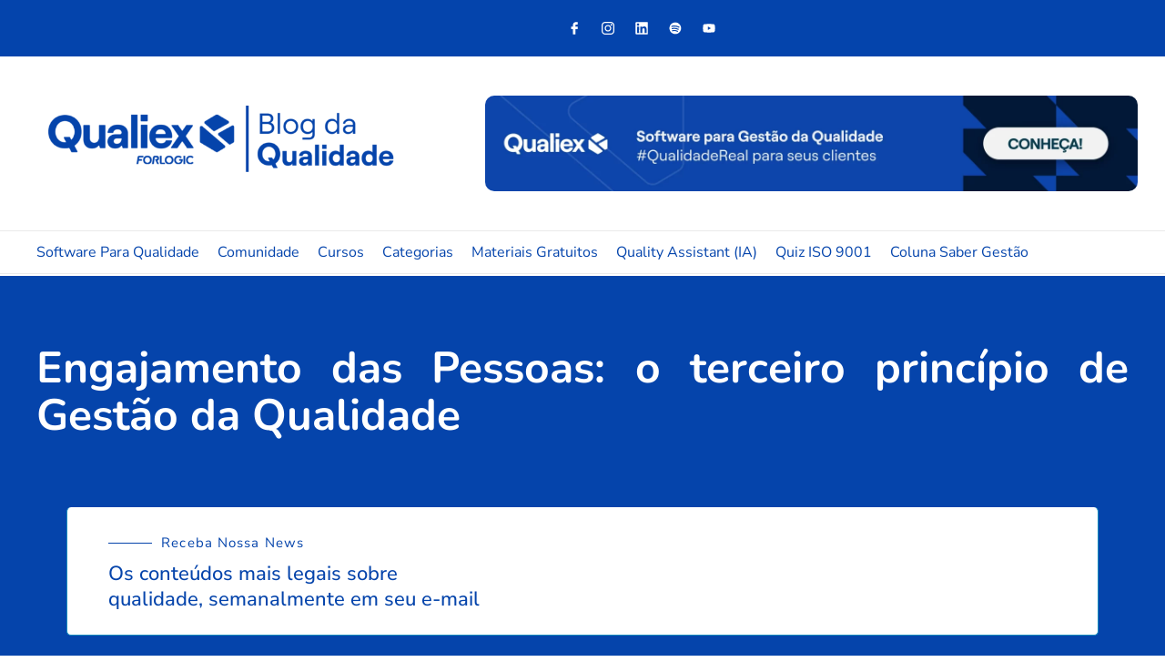

--- FILE ---
content_type: text/html; charset=UTF-8
request_url: https://blogdaqualidade.com.br/engajamento-das-pessoas-o-terceiro-principio-de-gestao-da-qualidade/
body_size: 107199
content:
<!DOCTYPE html>
<html lang="pt-BR">
<head><meta charset="UTF-8"><script>if(navigator.userAgent.match(/MSIE|Internet Explorer/i)||navigator.userAgent.match(/Trident\/7\..*?rv:11/i)){var href=document.location.href;if(!href.match(/[?&]nowprocket/)){if(href.indexOf("?")==-1){if(href.indexOf("#")==-1){document.location.href=href+"?nowprocket=1"}else{document.location.href=href.replace("#","?nowprocket=1#")}}else{if(href.indexOf("#")==-1){document.location.href=href+"&nowprocket=1"}else{document.location.href=href.replace("#","&nowprocket=1#")}}}}</script><script>class RocketLazyLoadScripts{constructor(){this.triggerEvents=["keydown","mousedown","mousemove","touchmove","touchstart","touchend","wheel"],this.userEventHandler=this._triggerListener.bind(this),this.touchStartHandler=this._onTouchStart.bind(this),this.touchMoveHandler=this._onTouchMove.bind(this),this.touchEndHandler=this._onTouchEnd.bind(this),this.clickHandler=this._onClick.bind(this),this.interceptedClicks=[],window.addEventListener("pageshow",(e=>{this.persisted=e.persisted})),window.addEventListener("DOMContentLoaded",(()=>{this._preconnect3rdParties()})),this.delayedScripts={normal:[],async:[],defer:[]},this.allJQueries=[]}_addUserInteractionListener(e){document.hidden?e._triggerListener():(this.triggerEvents.forEach((t=>window.addEventListener(t,e.userEventHandler,{passive:!0}))),window.addEventListener("touchstart",e.touchStartHandler,{passive:!0}),window.addEventListener("mousedown",e.touchStartHandler),document.addEventListener("visibilitychange",e.userEventHandler))}_removeUserInteractionListener(){this.triggerEvents.forEach((e=>window.removeEventListener(e,this.userEventHandler,{passive:!0}))),document.removeEventListener("visibilitychange",this.userEventHandler)}_onTouchStart(e){"HTML"!==e.target.tagName&&(window.addEventListener("touchend",this.touchEndHandler),window.addEventListener("mouseup",this.touchEndHandler),window.addEventListener("touchmove",this.touchMoveHandler,{passive:!0}),window.addEventListener("mousemove",this.touchMoveHandler),e.target.addEventListener("click",this.clickHandler),this._renameDOMAttribute(e.target,"onclick","rocket-onclick"))}_onTouchMove(e){window.removeEventListener("touchend",this.touchEndHandler),window.removeEventListener("mouseup",this.touchEndHandler),window.removeEventListener("touchmove",this.touchMoveHandler,{passive:!0}),window.removeEventListener("mousemove",this.touchMoveHandler),e.target.removeEventListener("click",this.clickHandler),this._renameDOMAttribute(e.target,"rocket-onclick","onclick")}_onTouchEnd(e){window.removeEventListener("touchend",this.touchEndHandler),window.removeEventListener("mouseup",this.touchEndHandler),window.removeEventListener("touchmove",this.touchMoveHandler,{passive:!0}),window.removeEventListener("mousemove",this.touchMoveHandler)}_onClick(e){e.target.removeEventListener("click",this.clickHandler),this._renameDOMAttribute(e.target,"rocket-onclick","onclick"),this.interceptedClicks.push(e),e.preventDefault(),e.stopPropagation(),e.stopImmediatePropagation()}_replayClicks(){window.removeEventListener("touchstart",this.touchStartHandler,{passive:!0}),window.removeEventListener("mousedown",this.touchStartHandler),this.interceptedClicks.forEach((e=>{e.target.dispatchEvent(new MouseEvent("click",{view:e.view,bubbles:!0,cancelable:!0}))}))}_renameDOMAttribute(e,t,n){e.hasAttribute&&e.hasAttribute(t)&&(event.target.setAttribute(n,event.target.getAttribute(t)),event.target.removeAttribute(t))}_triggerListener(){this._removeUserInteractionListener(this),"loading"===document.readyState?document.addEventListener("DOMContentLoaded",this._loadEverythingNow.bind(this)):this._loadEverythingNow()}_preconnect3rdParties(){let e=[];document.querySelectorAll("script[type=rocketlazyloadscript]").forEach((t=>{if(t.hasAttribute("src")){const n=new URL(t.src).origin;n!==location.origin&&e.push({src:n,crossOrigin:t.crossOrigin||"module"===t.getAttribute("data-rocket-type")})}})),e=[...new Map(e.map((e=>[JSON.stringify(e),e]))).values()],this._batchInjectResourceHints(e,"preconnect")}async _loadEverythingNow(){this.lastBreath=Date.now(),this._delayEventListeners(),this._delayJQueryReady(this),this._handleDocumentWrite(),this._registerAllDelayedScripts(),this._preloadAllScripts(),await this._loadScriptsFromList(this.delayedScripts.normal),await this._loadScriptsFromList(this.delayedScripts.defer),await this._loadScriptsFromList(this.delayedScripts.async);try{await this._triggerDOMContentLoaded(),await this._triggerWindowLoad()}catch(e){}window.dispatchEvent(new Event("rocket-allScriptsLoaded")),this._replayClicks()}_registerAllDelayedScripts(){document.querySelectorAll("script[type=rocketlazyloadscript]").forEach((e=>{e.hasAttribute("src")?e.hasAttribute("async")&&!1!==e.async?this.delayedScripts.async.push(e):e.hasAttribute("defer")&&!1!==e.defer||"module"===e.getAttribute("data-rocket-type")?this.delayedScripts.defer.push(e):this.delayedScripts.normal.push(e):this.delayedScripts.normal.push(e)}))}async _transformScript(e){return await this._littleBreath(),new Promise((t=>{const n=document.createElement("script");[...e.attributes].forEach((e=>{let t=e.nodeName;"type"!==t&&("data-rocket-type"===t&&(t="type"),n.setAttribute(t,e.nodeValue))})),e.hasAttribute("src")?(n.addEventListener("load",t),n.addEventListener("error",t)):(n.text=e.text,t());try{e.parentNode.replaceChild(n,e)}catch(e){t()}}))}async _loadScriptsFromList(e){const t=e.shift();return t?(await this._transformScript(t),this._loadScriptsFromList(e)):Promise.resolve()}_preloadAllScripts(){this._batchInjectResourceHints([...this.delayedScripts.normal,...this.delayedScripts.defer,...this.delayedScripts.async],"preload")}_batchInjectResourceHints(e,t){var n=document.createDocumentFragment();e.forEach((e=>{if(e.src){const i=document.createElement("link");i.href=e.src,i.rel=t,"preconnect"!==t&&(i.as="script"),e.getAttribute&&"module"===e.getAttribute("data-rocket-type")&&(i.crossOrigin=!0),e.crossOrigin&&(i.crossOrigin=e.crossOrigin),n.appendChild(i)}})),document.head.appendChild(n)}_delayEventListeners(){let e={};function t(t,n){!function(t){function n(n){return e[t].eventsToRewrite.indexOf(n)>=0?"rocket-"+n:n}e[t]||(e[t]={originalFunctions:{add:t.addEventListener,remove:t.removeEventListener},eventsToRewrite:[]},t.addEventListener=function(){arguments[0]=n(arguments[0]),e[t].originalFunctions.add.apply(t,arguments)},t.removeEventListener=function(){arguments[0]=n(arguments[0]),e[t].originalFunctions.remove.apply(t,arguments)})}(t),e[t].eventsToRewrite.push(n)}function n(e,t){let n=e[t];Object.defineProperty(e,t,{get:()=>n||function(){},set(i){e["rocket"+t]=n=i}})}t(document,"DOMContentLoaded"),t(window,"DOMContentLoaded"),t(window,"load"),t(window,"pageshow"),t(document,"readystatechange"),n(document,"onreadystatechange"),n(window,"onload"),n(window,"onpageshow")}_delayJQueryReady(e){let t=window.jQuery;Object.defineProperty(window,"jQuery",{get:()=>t,set(n){if(n&&n.fn&&!e.allJQueries.includes(n)){n.fn.ready=n.fn.init.prototype.ready=function(t){e.domReadyFired?t.bind(document)(n):document.addEventListener("rocket-DOMContentLoaded",(()=>t.bind(document)(n)))};const t=n.fn.on;n.fn.on=n.fn.init.prototype.on=function(){if(this[0]===window){function e(e){return e.split(" ").map((e=>"load"===e||0===e.indexOf("load.")?"rocket-jquery-load":e)).join(" ")}"string"==typeof arguments[0]||arguments[0]instanceof String?arguments[0]=e(arguments[0]):"object"==typeof arguments[0]&&Object.keys(arguments[0]).forEach((t=>{delete Object.assign(arguments[0],{[e(t)]:arguments[0][t]})[t]}))}return t.apply(this,arguments),this},e.allJQueries.push(n)}t=n}})}async _triggerDOMContentLoaded(){this.domReadyFired=!0,await this._littleBreath(),document.dispatchEvent(new Event("rocket-DOMContentLoaded")),await this._littleBreath(),window.dispatchEvent(new Event("rocket-DOMContentLoaded")),await this._littleBreath(),document.dispatchEvent(new Event("rocket-readystatechange")),await this._littleBreath(),document.rocketonreadystatechange&&document.rocketonreadystatechange()}async _triggerWindowLoad(){await this._littleBreath(),window.dispatchEvent(new Event("rocket-load")),await this._littleBreath(),window.rocketonload&&window.rocketonload(),await this._littleBreath(),this.allJQueries.forEach((e=>e(window).trigger("rocket-jquery-load"))),await this._littleBreath();const e=new Event("rocket-pageshow");e.persisted=this.persisted,window.dispatchEvent(e),await this._littleBreath(),window.rocketonpageshow&&window.rocketonpageshow({persisted:this.persisted})}_handleDocumentWrite(){const e=new Map;document.write=document.writeln=function(t){const n=document.currentScript,i=document.createRange(),r=n.parentElement;let o=e.get(n);void 0===o&&(o=n.nextSibling,e.set(n,o));const s=document.createDocumentFragment();i.setStart(s,0),s.appendChild(i.createContextualFragment(t)),r.insertBefore(s,o)}}async _littleBreath(){Date.now()-this.lastBreath>45&&(await this._requestAnimFrame(),this.lastBreath=Date.now())}async _requestAnimFrame(){return document.hidden?new Promise((e=>setTimeout(e))):new Promise((e=>requestAnimationFrame(e)))}static run(){const e=new RocketLazyLoadScripts;e._addUserInteractionListener(e)}}RocketLazyLoadScripts.run();</script>

<meta name="viewport" content="width=device-width, initial-scale=1">
	<link rel="profile" href="https://gmpg.org/xfn/11"> 
	
<!-- Author Meta Tags by Molongui Authorship, visit: https://wordpress.org/plugins/molongui-authorship/ -->
<meta name="author" content="Juliana Geremias">
<!-- /Molongui Authorship -->

<meta name='robots' content='index, follow, max-image-preview:large, max-snippet:-1, max-video-preview:-1' />
	<style>img:is([sizes="auto" i], [sizes^="auto," i]) { contain-intrinsic-size: 3000px 1500px }</style>
	
	<!-- This site is optimized with the Yoast SEO Premium plugin v20.6 (Yoast SEO v20.6) - https://yoast.com/wordpress/plugins/seo/ -->
	<title>Engajamento das Pessoas: o terceiro princípio de Gestão da Qualidade - Blog da Qualidade</title><link rel="preload" as="style" href="https://fonts.googleapis.com/css2?family=Montserrat:ital,wght@0,100;0,200;0,300;0,400;0,500;0,600;0,700;0,800;0,900;1,100;1,200;1,300;1,400;1,500;1,600;1,700;1,800;1,900&#038;family=Lato&#038;family=Montserrat&#038;family=Roboto&#038;display=swap" /><link rel="stylesheet" href="https://fonts.googleapis.com/css2?family=Montserrat:ital,wght@0,100;0,200;0,300;0,400;0,500;0,600;0,700;0,800;0,900;1,100;1,200;1,300;1,400;1,500;1,600;1,700;1,800;1,900&#038;family=Lato&#038;family=Montserrat&#038;family=Roboto&#038;display=swap" media="print" onload="this.media='all'" /><noscript><link rel="stylesheet" href="https://fonts.googleapis.com/css2?family=Montserrat:ital,wght@0,100;0,200;0,300;0,400;0,500;0,600;0,700;0,800;0,900;1,100;1,200;1,300;1,400;1,500;1,600;1,700;1,800;1,900&#038;family=Lato&#038;family=Montserrat&#038;family=Roboto&#038;display=swap" /></noscript>
	<meta name="description" content="Descubra, com este post, como o 3º princípio de gestão da qualidade: &quot;engajamento das pessoas&quot; pode transformar a sua empresa." />
	<link rel="canonical" href="https://blogdaqualidade.com.br/engajamento-das-pessoas-o-terceiro-principio-de-gestao-da-qualidade/" />
	<meta property="og:locale" content="pt_BR" />
	<meta property="og:type" content="article" />
	<meta property="og:title" content="Engajamento das Pessoas: o terceiro princípio de Gestão da Qualidade" />
	<meta property="og:description" content="Descubra, com este post, como o 3º princípio de gestão da qualidade: &quot;engajamento das pessoas&quot; pode transformar a sua empresa." />
	<meta property="og:url" content="https://blogdaqualidade.com.br/engajamento-das-pessoas-o-terceiro-principio-de-gestao-da-qualidade/" />
	<meta property="og:site_name" content="Blog da Qualidade" />
	<meta property="article:published_time" content="2023-05-02T12:57:34+00:00" />
	<meta property="article:modified_time" content="2024-02-22T12:55:54+00:00" />
	<meta property="og:image" content="https://blogdaqualidade.com.br/wp-content/uploads/2023/05/3-principio-da-qualidade-gestao-de-pessoas.png" />
	<meta property="og:image:width" content="600" />
	<meta property="og:image:height" content="250" />
	<meta property="og:image:type" content="image/png" />
	<meta name="author" content="Juliana Geremias" />
	<meta name="twitter:label1" content="Escrito por" />
	<meta name="twitter:data1" content="Juliana Geremias" />
	<meta name="twitter:label2" content="Est. tempo de leitura" />
	<meta name="twitter:data2" content="6 minutos" />
	<script type="application/ld+json" class="yoast-schema-graph">{"@context":"https://schema.org","@graph":[{"@type":"Article","@id":"https://blogdaqualidade.com.br/engajamento-das-pessoas-o-terceiro-principio-de-gestao-da-qualidade/#article","isPartOf":{"@id":"https://blogdaqualidade.com.br/engajamento-das-pessoas-o-terceiro-principio-de-gestao-da-qualidade/"},"author":{"name":"Juliana Geremias","@id":"http://blogdaqualidade.com.br/#/schema/person/31b82520bd00386056677a53f58b480e"},"headline":"Engajamento das Pessoas: o terceiro princípio de Gestão da Qualidade","datePublished":"2023-05-02T12:57:34+00:00","dateModified":"2024-02-22T12:55:54+00:00","mainEntityOfPage":{"@id":"https://blogdaqualidade.com.br/engajamento-das-pessoas-o-terceiro-principio-de-gestao-da-qualidade/"},"wordCount":1166,"commentCount":2,"publisher":{"@id":"http://blogdaqualidade.com.br/#organization"},"image":{"@id":"https://blogdaqualidade.com.br/engajamento-das-pessoas-o-terceiro-principio-de-gestao-da-qualidade/#primaryimage"},"thumbnailUrl":"https://blogdaqualidade.com.br/wp-content/uploads/2023/05/3-principio-da-qualidade-gestao-de-pessoas.png","keywords":["Cultura da qualidade","engajamento","melhoria contínua","princípios da qualidade"],"articleSection":["Qualidade"],"inLanguage":"pt-BR","potentialAction":[{"@type":"CommentAction","name":"Comment","target":["https://blogdaqualidade.com.br/engajamento-das-pessoas-o-terceiro-principio-de-gestao-da-qualidade/#respond"]}]},{"@type":"WebPage","@id":"https://blogdaqualidade.com.br/engajamento-das-pessoas-o-terceiro-principio-de-gestao-da-qualidade/","url":"https://blogdaqualidade.com.br/engajamento-das-pessoas-o-terceiro-principio-de-gestao-da-qualidade/","name":"Engajamento das Pessoas: o terceiro princípio de Gestão da Qualidade - Blog da Qualidade","isPartOf":{"@id":"http://blogdaqualidade.com.br/#website"},"primaryImageOfPage":{"@id":"https://blogdaqualidade.com.br/engajamento-das-pessoas-o-terceiro-principio-de-gestao-da-qualidade/#primaryimage"},"image":{"@id":"https://blogdaqualidade.com.br/engajamento-das-pessoas-o-terceiro-principio-de-gestao-da-qualidade/#primaryimage"},"thumbnailUrl":"https://blogdaqualidade.com.br/wp-content/uploads/2023/05/3-principio-da-qualidade-gestao-de-pessoas.png","datePublished":"2023-05-02T12:57:34+00:00","dateModified":"2024-02-22T12:55:54+00:00","description":"Descubra, com este post, como o 3º princípio de gestão da qualidade: \"engajamento das pessoas\" pode transformar a sua empresa.","breadcrumb":{"@id":"https://blogdaqualidade.com.br/engajamento-das-pessoas-o-terceiro-principio-de-gestao-da-qualidade/#breadcrumb"},"inLanguage":"pt-BR","potentialAction":[{"@type":"ReadAction","target":["https://blogdaqualidade.com.br/engajamento-das-pessoas-o-terceiro-principio-de-gestao-da-qualidade/"]}]},{"@type":"ImageObject","inLanguage":"pt-BR","@id":"https://blogdaqualidade.com.br/engajamento-das-pessoas-o-terceiro-principio-de-gestao-da-qualidade/#primaryimage","url":"https://blogdaqualidade.com.br/wp-content/uploads/2023/05/3-principio-da-qualidade-gestao-de-pessoas.png","contentUrl":"https://blogdaqualidade.com.br/wp-content/uploads/2023/05/3-principio-da-qualidade-gestao-de-pessoas.png","width":600,"height":250,"caption":"3º-princípio-da-qualidade-gestão-das-pessoas"},{"@type":"BreadcrumbList","@id":"https://blogdaqualidade.com.br/engajamento-das-pessoas-o-terceiro-principio-de-gestao-da-qualidade/#breadcrumb","itemListElement":[{"@type":"ListItem","position":1,"name":"Home","item":"https://blogdaqualidade.com.br/"},{"@type":"ListItem","position":2,"name":"Engajamento das Pessoas: o terceiro princípio de Gestão da Qualidade"}]},{"@type":"WebSite","@id":"http://blogdaqualidade.com.br/#website","url":"http://blogdaqualidade.com.br/","name":"Blog da Qualidade","description":"Conteúdo inédito sobre gestão da qualidade e excelência","publisher":{"@id":"http://blogdaqualidade.com.br/#organization"},"potentialAction":[{"@type":"SearchAction","target":{"@type":"EntryPoint","urlTemplate":"http://blogdaqualidade.com.br/?s={search_term_string}"},"query-input":"required name=search_term_string"}],"inLanguage":"pt-BR"},{"@type":"Organization","@id":"http://blogdaqualidade.com.br/#organization","name":"Blog da Qualidade","url":"http://blogdaqualidade.com.br/","logo":{"@type":"ImageObject","inLanguage":"pt-BR","@id":"http://blogdaqualidade.com.br/#/schema/logo/image/","url":"http://blogdaqualidade.com.br/wp-content/uploads/2021/05/cropped-blog_da_qualidade_favicon-1.png","contentUrl":"http://blogdaqualidade.com.br/wp-content/uploads/2021/05/cropped-blog_da_qualidade_favicon-1.png","width":512,"height":512,"caption":"Blog da Qualidade"},"image":{"@id":"http://blogdaqualidade.com.br/#/schema/logo/image/"}},{"@type":"Person","@id":"http://blogdaqualidade.com.br/#/schema/person/31b82520bd00386056677a53f58b480e","name":"Juliana Geremias","image":{"@type":"ImageObject","inLanguage":"pt-BR","@id":"http://blogdaqualidade.com.br/#/schema/person/image/","url":"http://blogdaqualidade.com.br/wp-content/uploads/2025/01/dsc06754-scaled-e1738236472454-1.png","contentUrl":"http://blogdaqualidade.com.br/wp-content/uploads/2025/01/dsc06754-scaled-e1738236472454-1.png","caption":"Juliana Geremias"},"description":"Graduada em Administração de Empresas, MBA em Gestão da Qualidade e Auditora Líder ISO 9001. \"Qualidade é o resultado de um ambiente cultural cuidadosamente construído. Tem que ser o tecido da organização, não parte do tecido.\" Phil Crosby","sameAs":["https://www.linkedin.com/in/juliana-geremias-5511bb141"],"url":"https://blogdaqualidade.com.br/author/juliana-geremias/"}]}</script>
	<!-- / Yoast SEO Premium plugin. -->


<link rel='dns-prefetch' href='//js.hs-scripts.com' />
<link href='https://fonts.gstatic.com' crossorigin rel='preconnect' />
<link rel="alternate" type="application/rss+xml" title="Feed para Blog da Qualidade &raquo;" href="https://blogdaqualidade.com.br/feed/" />
<link rel="alternate" type="application/rss+xml" title="Feed de comentários para Blog da Qualidade &raquo;" href="https://blogdaqualidade.com.br/comments/feed/" />
<link rel="alternate" type="application/rss+xml" title="Feed de comentários para Blog da Qualidade &raquo; Engajamento das Pessoas: o terceiro princípio de Gestão da Qualidade" href="https://blogdaqualidade.com.br/engajamento-das-pessoas-o-terceiro-principio-de-gestao-da-qualidade/feed/" />
<link rel='stylesheet' id='astra-theme-css-css' href='https://blogdaqualidade.com.br/wp-content/themes/astra/assets/css/minified/frontend.min.css?ver=4.11.13' media='all' />
<style id='astra-theme-css-inline-css'>
.ast-no-sidebar .entry-content .alignfull {margin-left: calc( -50vw + 50%);margin-right: calc( -50vw + 50%);max-width: 100vw;width: 100vw;}.ast-no-sidebar .entry-content .alignwide {margin-left: calc(-41vw + 50%);margin-right: calc(-41vw + 50%);max-width: unset;width: unset;}.ast-no-sidebar .entry-content .alignfull .alignfull,.ast-no-sidebar .entry-content .alignfull .alignwide,.ast-no-sidebar .entry-content .alignwide .alignfull,.ast-no-sidebar .entry-content .alignwide .alignwide,.ast-no-sidebar .entry-content .wp-block-column .alignfull,.ast-no-sidebar .entry-content .wp-block-column .alignwide{width: 100%;margin-left: auto;margin-right: auto;}.wp-block-gallery,.blocks-gallery-grid {margin: 0;}.wp-block-separator {max-width: 100px;}.wp-block-separator.is-style-wide,.wp-block-separator.is-style-dots {max-width: none;}.entry-content .has-2-columns .wp-block-column:first-child {padding-right: 10px;}.entry-content .has-2-columns .wp-block-column:last-child {padding-left: 10px;}@media (max-width: 782px) {.entry-content .wp-block-columns .wp-block-column {flex-basis: 100%;}.entry-content .has-2-columns .wp-block-column:first-child {padding-right: 0;}.entry-content .has-2-columns .wp-block-column:last-child {padding-left: 0;}}body .entry-content .wp-block-latest-posts {margin-left: 0;}body .entry-content .wp-block-latest-posts li {list-style: none;}.ast-no-sidebar .ast-container .entry-content .wp-block-latest-posts {margin-left: 0;}.ast-header-break-point .entry-content .alignwide {margin-left: auto;margin-right: auto;}.entry-content .blocks-gallery-item img {margin-bottom: auto;}.wp-block-pullquote {border-top: 4px solid #555d66;border-bottom: 4px solid #555d66;color: #40464d;}:root{--ast-post-nav-space:0;--ast-container-default-xlg-padding:6.67em;--ast-container-default-lg-padding:5.67em;--ast-container-default-slg-padding:4.34em;--ast-container-default-md-padding:3.34em;--ast-container-default-sm-padding:6.67em;--ast-container-default-xs-padding:2.4em;--ast-container-default-xxs-padding:1.4em;--ast-code-block-background:#EEEEEE;--ast-comment-inputs-background:#FAFAFA;--ast-normal-container-width:1440px;--ast-narrow-container-width:750px;--ast-blog-title-font-weight:normal;--ast-blog-meta-weight:inherit;--ast-global-color-primary:var(--ast-global-color-5);--ast-global-color-secondary:var(--ast-global-color-4);--ast-global-color-alternate-background:var(--ast-global-color-7);--ast-global-color-subtle-background:var(--ast-global-color-6);--ast-bg-style-guide:#F8FAFC;--ast-shadow-style-guide:0px 0px 4px 0 #00000057;--ast-global-dark-bg-style:#fff;--ast-global-dark-lfs:#fbfbfb;--ast-widget-bg-color:#fafafa;--ast-wc-container-head-bg-color:#fbfbfb;--ast-title-layout-bg:#eeeeee;--ast-search-border-color:#e7e7e7;--ast-lifter-hover-bg:#e6e6e6;--ast-gallery-block-color:#000;--srfm-color-input-label:var(--ast-global-color-2);}html{font-size:125%;}a,.page-title{color:var(--ast-global-color-0);}a:hover,a:focus{color:var(--ast-global-color-1);}body,button,input,select,textarea,.ast-button,.ast-custom-button{font-family:-apple-system,BlinkMacSystemFont,Segoe UI,Roboto,Oxygen-Sans,Ubuntu,Cantarell,Helvetica Neue,sans-serif;font-weight:inherit;font-size:20px;font-size:1rem;line-height:var(--ast-body-line-height,1.65em);}blockquote{color:var(--ast-global-color-3);}.ast-site-identity .site-title a{color:var(--ast-global-color-2);}.site-title{font-size:35px;font-size:1.75rem;display:block;}.site-header .site-description{font-size:15px;font-size:0.75rem;display:none;}.entry-title{font-size:26px;font-size:1.3rem;}.archive .ast-article-post .ast-article-inner,.blog .ast-article-post .ast-article-inner,.archive .ast-article-post .ast-article-inner:hover,.blog .ast-article-post .ast-article-inner:hover{overflow:hidden;}h1,.entry-content :where(h1){font-size:48px;font-size:2.4rem;font-weight:900;line-height:1.4em;}h2,.entry-content :where(h2){font-size:38px;font-size:1.9rem;font-weight:900;line-height:1.3em;}h3,.entry-content :where(h3){font-size:28px;font-size:1.4rem;font-weight:900;line-height:1.3em;}h4,.entry-content :where(h4){font-size:24px;font-size:1.2rem;line-height:1.2em;}h5,.entry-content :where(h5){font-size:20px;font-size:1rem;line-height:1.2em;}h6,.entry-content :where(h6){font-size:16px;font-size:0.8rem;line-height:1.25em;}::selection{background-color:var(--ast-global-color-0);color:#ffffff;}body,h1,h2,h3,h4,h5,h6,.entry-title a,.entry-content :where(h1,h2,h3,h4,h5,h6){color:var(--ast-global-color-3);}.tagcloud a:hover,.tagcloud a:focus,.tagcloud a.current-item{color:#ffffff;border-color:var(--ast-global-color-0);background-color:var(--ast-global-color-0);}input:focus,input[type="text"]:focus,input[type="email"]:focus,input[type="url"]:focus,input[type="password"]:focus,input[type="reset"]:focus,input[type="search"]:focus,textarea:focus{border-color:var(--ast-global-color-0);}input[type="radio"]:checked,input[type=reset],input[type="checkbox"]:checked,input[type="checkbox"]:hover:checked,input[type="checkbox"]:focus:checked,input[type=range]::-webkit-slider-thumb{border-color:var(--ast-global-color-0);background-color:var(--ast-global-color-0);box-shadow:none;}.site-footer a:hover + .post-count,.site-footer a:focus + .post-count{background:var(--ast-global-color-0);border-color:var(--ast-global-color-0);}.single .nav-links .nav-previous,.single .nav-links .nav-next{color:var(--ast-global-color-0);}.entry-meta,.entry-meta *{line-height:1.45;color:var(--ast-global-color-0);}.entry-meta a:not(.ast-button):hover,.entry-meta a:not(.ast-button):hover *,.entry-meta a:not(.ast-button):focus,.entry-meta a:not(.ast-button):focus *,.page-links > .page-link,.page-links .page-link:hover,.post-navigation a:hover{color:var(--ast-global-color-1);}#cat option,.secondary .calendar_wrap thead a,.secondary .calendar_wrap thead a:visited{color:var(--ast-global-color-0);}.secondary .calendar_wrap #today,.ast-progress-val span{background:var(--ast-global-color-0);}.secondary a:hover + .post-count,.secondary a:focus + .post-count{background:var(--ast-global-color-0);border-color:var(--ast-global-color-0);}.calendar_wrap #today > a{color:#ffffff;}.page-links .page-link,.single .post-navigation a{color:var(--ast-global-color-0);}.ast-search-menu-icon .search-form button.search-submit{padding:0 4px;}.ast-search-menu-icon form.search-form{padding-right:0;}.ast-search-menu-icon.slide-search input.search-field{width:0;}.ast-header-search .ast-search-menu-icon.ast-dropdown-active .search-form,.ast-header-search .ast-search-menu-icon.ast-dropdown-active .search-field:focus{transition:all 0.2s;}.search-form input.search-field:focus{outline:none;}.widget-title,.widget .wp-block-heading{font-size:28px;font-size:1.4rem;color:var(--ast-global-color-3);}.ast-search-menu-icon.slide-search a:focus-visible:focus-visible,.astra-search-icon:focus-visible,#close:focus-visible,a:focus-visible,.ast-menu-toggle:focus-visible,.site .skip-link:focus-visible,.wp-block-loginout input:focus-visible,.wp-block-search.wp-block-search__button-inside .wp-block-search__inside-wrapper,.ast-header-navigation-arrow:focus-visible,.ast-orders-table__row .ast-orders-table__cell:focus-visible,a#ast-apply-coupon:focus-visible,#ast-apply-coupon:focus-visible,#close:focus-visible,.button.search-submit:focus-visible,#search_submit:focus,.normal-search:focus-visible,.ast-header-account-wrap:focus-visible,.astra-cart-drawer-close:focus,.ast-single-variation:focus,.ast-button:focus{outline-style:dotted;outline-color:inherit;outline-width:thin;}input:focus,input[type="text"]:focus,input[type="email"]:focus,input[type="url"]:focus,input[type="password"]:focus,input[type="reset"]:focus,input[type="search"]:focus,input[type="number"]:focus,textarea:focus,.wp-block-search__input:focus,[data-section="section-header-mobile-trigger"] .ast-button-wrap .ast-mobile-menu-trigger-minimal:focus,.ast-mobile-popup-drawer.active .menu-toggle-close:focus,#ast-scroll-top:focus,#coupon_code:focus,#ast-coupon-code:focus{border-style:dotted;border-color:inherit;border-width:thin;}input{outline:none;}.ast-logo-title-inline .site-logo-img{padding-right:1em;}.site-logo-img img{ transition:all 0.2s linear;}body .ast-oembed-container *{position:absolute;top:0;width:100%;height:100%;left:0;}body .wp-block-embed-pocket-casts .ast-oembed-container *{position:unset;}.ast-single-post-featured-section + article {margin-top: 2em;}.site-content .ast-single-post-featured-section img {width: 100%;overflow: hidden;object-fit: cover;}.site > .ast-single-related-posts-container {margin-top: 0;}@media (min-width: 922px) {.ast-desktop .ast-container--narrow {max-width: var(--ast-narrow-container-width);margin: 0 auto;}}.ast-page-builder-template .hentry {margin: 0;}.ast-page-builder-template .site-content > .ast-container {max-width: 100%;padding: 0;}.ast-page-builder-template .site .site-content #primary {padding: 0;margin: 0;}.ast-page-builder-template .no-results {text-align: center;margin: 4em auto;}.ast-page-builder-template .ast-pagination {padding: 2em;}.ast-page-builder-template .entry-header.ast-no-title.ast-no-thumbnail {margin-top: 0;}.ast-page-builder-template .entry-header.ast-header-without-markup {margin-top: 0;margin-bottom: 0;}.ast-page-builder-template .entry-header.ast-no-title.ast-no-meta {margin-bottom: 0;}.ast-page-builder-template.single .post-navigation {padding-bottom: 2em;}.ast-page-builder-template.single-post .site-content > .ast-container {max-width: 100%;}.ast-page-builder-template .entry-header {margin-top: 4em;margin-left: auto;margin-right: auto;padding-left: 20px;padding-right: 20px;}.single.ast-page-builder-template .entry-header {padding-left: 20px;padding-right: 20px;}.ast-page-builder-template .ast-archive-description {margin: 4em auto 0;padding-left: 20px;padding-right: 20px;}.ast-page-builder-template.ast-no-sidebar .entry-content .alignwide {margin-left: 0;margin-right: 0;}@media (max-width:921.9px){#ast-desktop-header{display:none;}}@media (min-width:922px){#ast-mobile-header{display:none;}}@media( max-width: 420px ) {.single .nav-links .nav-previous,.single .nav-links .nav-next {width: 100%;text-align: center;}}.wp-block-buttons.aligncenter{justify-content:center;}@media (max-width:921px){.ast-theme-transparent-header #primary,.ast-theme-transparent-header #secondary{padding:0;}}@media (max-width:921px){.ast-plain-container.ast-no-sidebar #primary{padding:0;}}.ast-plain-container.ast-no-sidebar #primary{margin-top:0;margin-bottom:0;}@media (min-width:1200px){.wp-block-group .has-background{padding:20px;}}@media (min-width:1200px){.ast-no-sidebar.ast-separate-container .entry-content .wp-block-group.alignwide,.ast-no-sidebar.ast-separate-container .entry-content .wp-block-cover.alignwide{margin-left:-20px;margin-right:-20px;padding-left:20px;padding-right:20px;}.ast-no-sidebar.ast-separate-container .entry-content .wp-block-cover.alignfull,.ast-no-sidebar.ast-separate-container .entry-content .wp-block-group.alignfull{margin-left:-6.67em;margin-right:-6.67em;padding-left:6.67em;padding-right:6.67em;}}@media (min-width:1200px){.wp-block-cover-image.alignwide .wp-block-cover__inner-container,.wp-block-cover.alignwide .wp-block-cover__inner-container,.wp-block-cover-image.alignfull .wp-block-cover__inner-container,.wp-block-cover.alignfull .wp-block-cover__inner-container{width:100%;}}.wp-block-columns{margin-bottom:unset;}.wp-block-image.size-full{margin:2rem 0;}.wp-block-separator.has-background{padding:0;}.wp-block-gallery{margin-bottom:1.6em;}.wp-block-group{padding-top:4em;padding-bottom:4em;}.wp-block-group__inner-container .wp-block-columns:last-child,.wp-block-group__inner-container :last-child,.wp-block-table table{margin-bottom:0;}.blocks-gallery-grid{width:100%;}.wp-block-navigation-link__content{padding:5px 0;}.wp-block-group .wp-block-group .has-text-align-center,.wp-block-group .wp-block-column .has-text-align-center{max-width:100%;}.has-text-align-center{margin:0 auto;}@media (min-width:1200px){.wp-block-cover__inner-container,.alignwide .wp-block-group__inner-container,.alignfull .wp-block-group__inner-container{max-width:1200px;margin:0 auto;}.wp-block-group.alignnone,.wp-block-group.aligncenter,.wp-block-group.alignleft,.wp-block-group.alignright,.wp-block-group.alignwide,.wp-block-columns.alignwide{margin:2rem 0 1rem 0;}}@media (max-width:1200px){.wp-block-group{padding:3em;}.wp-block-group .wp-block-group{padding:1.5em;}.wp-block-columns,.wp-block-column{margin:1rem 0;}}@media (min-width:921px){.wp-block-columns .wp-block-group{padding:2em;}}@media (max-width:544px){.wp-block-cover-image .wp-block-cover__inner-container,.wp-block-cover .wp-block-cover__inner-container{width:unset;}.wp-block-cover,.wp-block-cover-image{padding:2em 0;}.wp-block-group,.wp-block-cover{padding:2em;}.wp-block-media-text__media img,.wp-block-media-text__media video{width:unset;max-width:100%;}.wp-block-media-text.has-background .wp-block-media-text__content{padding:1em;}}.wp-block-image.aligncenter{margin-left:auto;margin-right:auto;}.wp-block-table.aligncenter{margin-left:auto;margin-right:auto;}@media (min-width:544px){.entry-content .wp-block-media-text.has-media-on-the-right .wp-block-media-text__content{padding:0 8% 0 0;}.entry-content .wp-block-media-text .wp-block-media-text__content{padding:0 0 0 8%;}.ast-plain-container .site-content .entry-content .has-custom-content-position.is-position-bottom-left > *,.ast-plain-container .site-content .entry-content .has-custom-content-position.is-position-bottom-right > *,.ast-plain-container .site-content .entry-content .has-custom-content-position.is-position-top-left > *,.ast-plain-container .site-content .entry-content .has-custom-content-position.is-position-top-right > *,.ast-plain-container .site-content .entry-content .has-custom-content-position.is-position-center-right > *,.ast-plain-container .site-content .entry-content .has-custom-content-position.is-position-center-left > *{margin:0;}}@media (max-width:544px){.entry-content .wp-block-media-text .wp-block-media-text__content{padding:8% 0;}.wp-block-media-text .wp-block-media-text__media img{width:auto;max-width:100%;}}.wp-block-buttons .wp-block-button.is-style-outline .wp-block-button__link.wp-element-button,.ast-outline-button,.wp-block-uagb-buttons-child .uagb-buttons-repeater.ast-outline-button{border-top-width:2px;border-right-width:2px;border-bottom-width:2px;border-left-width:2px;font-family:inherit;font-weight:inherit;line-height:1em;}.wp-block-button .wp-block-button__link.wp-element-button.is-style-outline:not(.has-background),.wp-block-button.is-style-outline>.wp-block-button__link.wp-element-button:not(.has-background),.ast-outline-button{background-color:transparent;}.entry-content[data-ast-blocks-layout] > figure{margin-bottom:1em;}.elementor-widget-container .elementor-loop-container .e-loop-item[data-elementor-type="loop-item"]{width:100%;}@media (max-width:921px){.ast-left-sidebar #content > .ast-container{display:flex;flex-direction:column-reverse;width:100%;}.ast-separate-container .ast-article-post,.ast-separate-container .ast-article-single{padding:1.5em 2.14em;}.ast-author-box img.avatar{margin:20px 0 0 0;}}@media (min-width:922px){.ast-separate-container.ast-right-sidebar #primary,.ast-separate-container.ast-left-sidebar #primary{border:0;}.search-no-results.ast-separate-container #primary{margin-bottom:4em;}}.elementor-widget-button .elementor-button{border-style:solid;text-decoration:none;border-top-width:0;border-right-width:0;border-left-width:0;border-bottom-width:0;}body .elementor-button.elementor-size-sm,body .elementor-button.elementor-size-xs,body .elementor-button.elementor-size-md,body .elementor-button.elementor-size-lg,body .elementor-button.elementor-size-xl,body .elementor-button{padding-top:10px;padding-right:40px;padding-bottom:10px;padding-left:40px;}.elementor-widget-button .elementor-button{border-color:var(--ast-global-color-0);background-color:var(--ast-global-color-0);}.elementor-widget-button .elementor-button:hover,.elementor-widget-button .elementor-button:focus{color:#ffffff;background-color:var(--ast-global-color-1);border-color:var(--ast-global-color-1);}.wp-block-button .wp-block-button__link ,.elementor-widget-button .elementor-button,.elementor-widget-button .elementor-button:visited{color:#ffffff;}.wp-block-button .wp-block-button__link:hover,.wp-block-button .wp-block-button__link:focus{color:#ffffff;background-color:var(--ast-global-color-1);border-color:var(--ast-global-color-1);}.elementor-widget-heading h1.elementor-heading-title{line-height:1.4em;}.elementor-widget-heading h2.elementor-heading-title{line-height:1.3em;}.elementor-widget-heading h3.elementor-heading-title{line-height:1.3em;}.elementor-widget-heading h4.elementor-heading-title{line-height:1.2em;}.elementor-widget-heading h5.elementor-heading-title{line-height:1.2em;}.elementor-widget-heading h6.elementor-heading-title{line-height:1.25em;}.wp-block-button .wp-block-button__link{border-top-width:0;border-right-width:0;border-left-width:0;border-bottom-width:0;border-color:var(--ast-global-color-0);background-color:var(--ast-global-color-0);color:#ffffff;font-family:inherit;font-weight:inherit;line-height:1em;padding-top:10px;padding-right:40px;padding-bottom:10px;padding-left:40px;}.menu-toggle,button,.ast-button,.ast-custom-button,.button,input#submit,input[type="button"],input[type="submit"],input[type="reset"]{border-style:solid;border-top-width:0;border-right-width:0;border-left-width:0;border-bottom-width:0;color:#ffffff;border-color:var(--ast-global-color-0);background-color:var(--ast-global-color-0);padding-top:10px;padding-right:40px;padding-bottom:10px;padding-left:40px;font-family:inherit;font-weight:inherit;line-height:1em;}button:focus,.menu-toggle:hover,button:hover,.ast-button:hover,.ast-custom-button:hover .button:hover,.ast-custom-button:hover ,input[type=reset]:hover,input[type=reset]:focus,input#submit:hover,input#submit:focus,input[type="button"]:hover,input[type="button"]:focus,input[type="submit"]:hover,input[type="submit"]:focus{color:#ffffff;background-color:var(--ast-global-color-1);border-color:var(--ast-global-color-1);}@media (max-width:921px){.ast-mobile-header-stack .main-header-bar .ast-search-menu-icon{display:inline-block;}.ast-header-break-point.ast-header-custom-item-outside .ast-mobile-header-stack .main-header-bar .ast-search-icon{margin:0;}.ast-comment-avatar-wrap img{max-width:2.5em;}.ast-comment-meta{padding:0 1.8888em 1.3333em;}.ast-separate-container .ast-comment-list li.depth-1{padding:1.5em 2.14em;}.ast-separate-container .comment-respond{padding:2em 2.14em;}}@media (min-width:544px){.ast-container{max-width:100%;}}@media (max-width:544px){.ast-separate-container .ast-article-post,.ast-separate-container .ast-article-single,.ast-separate-container .comments-title,.ast-separate-container .ast-archive-description{padding:1.5em 1em;}.ast-separate-container #content .ast-container{padding-left:0.54em;padding-right:0.54em;}.ast-separate-container .ast-comment-list .bypostauthor{padding:.5em;}.ast-search-menu-icon.ast-dropdown-active .search-field{width:170px;}} #ast-mobile-header .ast-site-header-cart-li a{pointer-events:none;}body,.ast-separate-container{background-color:#ffffff;background-image:none;}.ast-no-sidebar.ast-separate-container .entry-content .alignfull {margin-left: -6.67em;margin-right: -6.67em;width: auto;}@media (max-width: 1200px) {.ast-no-sidebar.ast-separate-container .entry-content .alignfull {margin-left: -2.4em;margin-right: -2.4em;}}@media (max-width: 768px) {.ast-no-sidebar.ast-separate-container .entry-content .alignfull {margin-left: -2.14em;margin-right: -2.14em;}}@media (max-width: 544px) {.ast-no-sidebar.ast-separate-container .entry-content .alignfull {margin-left: -1em;margin-right: -1em;}}.ast-no-sidebar.ast-separate-container .entry-content .alignwide {margin-left: -20px;margin-right: -20px;}.ast-no-sidebar.ast-separate-container .entry-content .wp-block-column .alignfull,.ast-no-sidebar.ast-separate-container .entry-content .wp-block-column .alignwide {margin-left: auto;margin-right: auto;width: 100%;}@media (max-width:921px){.site-title{display:block;}.site-header .site-description{display:none;}h1,.entry-content :where(h1){font-size:30px;}h2,.entry-content :where(h2){font-size:25px;}h3,.entry-content :where(h3){font-size:20px;}}@media (max-width:544px){.site-title{display:block;}.site-header .site-description{display:none;}h1,.entry-content :where(h1){font-size:30px;}h2,.entry-content :where(h2){font-size:25px;}h3,.entry-content :where(h3){font-size:20px;}}@media (max-width:921px){html{font-size:114%;}}@media (max-width:544px){html{font-size:114%;}}@media (min-width:922px){.ast-container{max-width:1480px;}}@font-face {font-family: "Astra";src: url(https://blogdaqualidade.com.br/wp-content/themes/astra/assets/fonts/astra.woff) format("woff"),url(https://blogdaqualidade.com.br/wp-content/themes/astra/assets/fonts/astra.ttf) format("truetype"),url(https://blogdaqualidade.com.br/wp-content/themes/astra/assets/fonts/astra.svg#astra) format("svg");font-weight: normal;font-style: normal;font-display: fallback;}@media (min-width:922px){.main-header-menu .sub-menu .menu-item.ast-left-align-sub-menu:hover > .sub-menu,.main-header-menu .sub-menu .menu-item.ast-left-align-sub-menu.focus > .sub-menu{margin-left:-0px;}}.site .comments-area{padding-bottom:3em;}.astra-icon-down_arrow::after {content: "\e900";font-family: Astra;}.astra-icon-close::after {content: "\e5cd";font-family: Astra;}.astra-icon-drag_handle::after {content: "\e25d";font-family: Astra;}.astra-icon-format_align_justify::after {content: "\e235";font-family: Astra;}.astra-icon-menu::after {content: "\e5d2";font-family: Astra;}.astra-icon-reorder::after {content: "\e8fe";font-family: Astra;}.astra-icon-search::after {content: "\e8b6";font-family: Astra;}.astra-icon-zoom_in::after {content: "\e56b";font-family: Astra;}.astra-icon-check-circle::after {content: "\e901";font-family: Astra;}.astra-icon-shopping-cart::after {content: "\f07a";font-family: Astra;}.astra-icon-shopping-bag::after {content: "\f290";font-family: Astra;}.astra-icon-shopping-basket::after {content: "\f291";font-family: Astra;}.astra-icon-circle-o::after {content: "\e903";font-family: Astra;}.astra-icon-certificate::after {content: "\e902";font-family: Astra;}blockquote {padding: 1.2em;}:root .has-ast-global-color-0-color{color:var(--ast-global-color-0);}:root .has-ast-global-color-0-background-color{background-color:var(--ast-global-color-0);}:root .wp-block-button .has-ast-global-color-0-color{color:var(--ast-global-color-0);}:root .wp-block-button .has-ast-global-color-0-background-color{background-color:var(--ast-global-color-0);}:root .has-ast-global-color-1-color{color:var(--ast-global-color-1);}:root .has-ast-global-color-1-background-color{background-color:var(--ast-global-color-1);}:root .wp-block-button .has-ast-global-color-1-color{color:var(--ast-global-color-1);}:root .wp-block-button .has-ast-global-color-1-background-color{background-color:var(--ast-global-color-1);}:root .has-ast-global-color-2-color{color:var(--ast-global-color-2);}:root .has-ast-global-color-2-background-color{background-color:var(--ast-global-color-2);}:root .wp-block-button .has-ast-global-color-2-color{color:var(--ast-global-color-2);}:root .wp-block-button .has-ast-global-color-2-background-color{background-color:var(--ast-global-color-2);}:root .has-ast-global-color-3-color{color:var(--ast-global-color-3);}:root .has-ast-global-color-3-background-color{background-color:var(--ast-global-color-3);}:root .wp-block-button .has-ast-global-color-3-color{color:var(--ast-global-color-3);}:root .wp-block-button .has-ast-global-color-3-background-color{background-color:var(--ast-global-color-3);}:root .has-ast-global-color-4-color{color:var(--ast-global-color-4);}:root .has-ast-global-color-4-background-color{background-color:var(--ast-global-color-4);}:root .wp-block-button .has-ast-global-color-4-color{color:var(--ast-global-color-4);}:root .wp-block-button .has-ast-global-color-4-background-color{background-color:var(--ast-global-color-4);}:root .has-ast-global-color-5-color{color:var(--ast-global-color-5);}:root .has-ast-global-color-5-background-color{background-color:var(--ast-global-color-5);}:root .wp-block-button .has-ast-global-color-5-color{color:var(--ast-global-color-5);}:root .wp-block-button .has-ast-global-color-5-background-color{background-color:var(--ast-global-color-5);}:root .has-ast-global-color-6-color{color:var(--ast-global-color-6);}:root .has-ast-global-color-6-background-color{background-color:var(--ast-global-color-6);}:root .wp-block-button .has-ast-global-color-6-color{color:var(--ast-global-color-6);}:root .wp-block-button .has-ast-global-color-6-background-color{background-color:var(--ast-global-color-6);}:root .has-ast-global-color-7-color{color:var(--ast-global-color-7);}:root .has-ast-global-color-7-background-color{background-color:var(--ast-global-color-7);}:root .wp-block-button .has-ast-global-color-7-color{color:var(--ast-global-color-7);}:root .wp-block-button .has-ast-global-color-7-background-color{background-color:var(--ast-global-color-7);}:root .has-ast-global-color-8-color{color:var(--ast-global-color-8);}:root .has-ast-global-color-8-background-color{background-color:var(--ast-global-color-8);}:root .wp-block-button .has-ast-global-color-8-color{color:var(--ast-global-color-8);}:root .wp-block-button .has-ast-global-color-8-background-color{background-color:var(--ast-global-color-8);}:root{--ast-global-color-0:#0544ab;--ast-global-color-1:#3a3a3a;--ast-global-color-2:#3a3a3a;--ast-global-color-3:#4B4F58;--ast-global-color-4:#F5F5F5;--ast-global-color-5:#FFFFFF;--ast-global-color-6:#F2F5F7;--ast-global-color-7:#424242;--ast-global-color-8:#000000;}:root {--ast-border-color : #dddddd;}.ast-single-entry-banner {-js-display: flex;display: flex;flex-direction: column;justify-content: center;text-align: center;position: relative;background: var(--ast-title-layout-bg);}.ast-single-entry-banner[data-banner-layout="layout-1"] {max-width: 1440px;background: inherit;padding: 20px 0;}.ast-single-entry-banner[data-banner-width-type="custom"] {margin: 0 auto;width: 100%;}.ast-single-entry-banner + .site-content .entry-header {margin-bottom: 0;}.site .ast-author-avatar {--ast-author-avatar-size: ;}a.ast-underline-text {text-decoration: underline;}.ast-container > .ast-terms-link {position: relative;display: block;}a.ast-button.ast-badge-tax {padding: 4px 8px;border-radius: 3px;font-size: inherit;}header.entry-header{text-align:left;}header.entry-header > *:not(:last-child){margin-bottom:10px;}@media (max-width:921px){header.entry-header{text-align:left;}}@media (max-width:544px){header.entry-header{text-align:left;}}.ast-archive-entry-banner {-js-display: flex;display: flex;flex-direction: column;justify-content: center;text-align: center;position: relative;background: var(--ast-title-layout-bg);}.ast-archive-entry-banner[data-banner-width-type="custom"] {margin: 0 auto;width: 100%;}.ast-archive-entry-banner[data-banner-layout="layout-1"] {background: inherit;padding: 20px 0;text-align: left;}body.archive .ast-archive-description{max-width:1440px;width:100%;text-align:left;padding-top:3em;padding-right:3em;padding-bottom:3em;padding-left:3em;}body.archive .ast-archive-description .ast-archive-title,body.archive .ast-archive-description .ast-archive-title *{font-size:40px;font-size:2rem;}body.archive .ast-archive-description > *:not(:last-child){margin-bottom:10px;}@media (max-width:921px){body.archive .ast-archive-description{text-align:left;}}@media (max-width:544px){body.archive .ast-archive-description{text-align:left;}}.ast-breadcrumbs .trail-browse,.ast-breadcrumbs .trail-items,.ast-breadcrumbs .trail-items li{display:inline-block;margin:0;padding:0;border:none;background:inherit;text-indent:0;text-decoration:none;}.ast-breadcrumbs .trail-browse{font-size:inherit;font-style:inherit;font-weight:inherit;color:inherit;}.ast-breadcrumbs .trail-items{list-style:none;}.trail-items li::after{padding:0 0.3em;content:"\00bb";}.trail-items li:last-of-type::after{display:none;}h1,h2,h3,h4,h5,h6,.entry-content :where(h1,h2,h3,h4,h5,h6){color:var(--ast-global-color-0);}@media (max-width:921px){.ast-builder-grid-row-container.ast-builder-grid-row-tablet-3-firstrow .ast-builder-grid-row > *:first-child,.ast-builder-grid-row-container.ast-builder-grid-row-tablet-3-lastrow .ast-builder-grid-row > *:last-child{grid-column:1 / -1;}}@media (max-width:544px){.ast-builder-grid-row-container.ast-builder-grid-row-mobile-3-firstrow .ast-builder-grid-row > *:first-child,.ast-builder-grid-row-container.ast-builder-grid-row-mobile-3-lastrow .ast-builder-grid-row > *:last-child{grid-column:1 / -1;}}.ast-builder-layout-element[data-section="title_tagline"]{display:flex;}@media (max-width:921px){.ast-header-break-point .ast-builder-layout-element[data-section="title_tagline"]{display:flex;}}@media (max-width:544px){.ast-header-break-point .ast-builder-layout-element[data-section="title_tagline"]{display:flex;}}.ast-builder-menu-1{font-family:inherit;font-weight:inherit;}.ast-builder-menu-1 .sub-menu,.ast-builder-menu-1 .inline-on-mobile .sub-menu{border-top-width:2px;border-bottom-width:0px;border-right-width:0px;border-left-width:0px;border-color:var(--ast-global-color-0);border-style:solid;}.ast-builder-menu-1 .sub-menu .sub-menu{top:-2px;}.ast-builder-menu-1 .main-header-menu > .menu-item > .sub-menu,.ast-builder-menu-1 .main-header-menu > .menu-item > .astra-full-megamenu-wrapper{margin-top:0px;}.ast-desktop .ast-builder-menu-1 .main-header-menu > .menu-item > .sub-menu:before,.ast-desktop .ast-builder-menu-1 .main-header-menu > .menu-item > .astra-full-megamenu-wrapper:before{height:calc( 0px + 2px + 5px );}.ast-desktop .ast-builder-menu-1 .menu-item .sub-menu .menu-link{border-style:none;}@media (max-width:921px){.ast-header-break-point .ast-builder-menu-1 .menu-item.menu-item-has-children > .ast-menu-toggle{top:0;}.ast-builder-menu-1 .inline-on-mobile .menu-item.menu-item-has-children > .ast-menu-toggle{right:-15px;}.ast-builder-menu-1 .menu-item-has-children > .menu-link:after{content:unset;}.ast-builder-menu-1 .main-header-menu > .menu-item > .sub-menu,.ast-builder-menu-1 .main-header-menu > .menu-item > .astra-full-megamenu-wrapper{margin-top:0;}}@media (max-width:544px){.ast-header-break-point .ast-builder-menu-1 .menu-item.menu-item-has-children > .ast-menu-toggle{top:0;}.ast-builder-menu-1 .main-header-menu > .menu-item > .sub-menu,.ast-builder-menu-1 .main-header-menu > .menu-item > .astra-full-megamenu-wrapper{margin-top:0;}}.ast-builder-menu-1{display:flex;}@media (max-width:921px){.ast-header-break-point .ast-builder-menu-1{display:flex;}}@media (max-width:544px){.ast-header-break-point .ast-builder-menu-1{display:flex;}}.elementor-posts-container [CLASS*="ast-width-"]{width:100%;}.elementor-template-full-width .ast-container{display:block;}.elementor-screen-only,.screen-reader-text,.screen-reader-text span,.ui-helper-hidden-accessible{top:0 !important;}@media (max-width:544px){.elementor-element .elementor-wc-products .woocommerce[class*="columns-"] ul.products li.product{width:auto;margin:0;}.elementor-element .woocommerce .woocommerce-result-count{float:none;}}.ast-header-break-point .main-header-bar{border-bottom-width:1px;}@media (min-width:922px){.main-header-bar{border-bottom-width:1px;}}.main-header-menu .menu-item, #astra-footer-menu .menu-item, .main-header-bar .ast-masthead-custom-menu-items{-js-display:flex;display:flex;-webkit-box-pack:center;-webkit-justify-content:center;-moz-box-pack:center;-ms-flex-pack:center;justify-content:center;-webkit-box-orient:vertical;-webkit-box-direction:normal;-webkit-flex-direction:column;-moz-box-orient:vertical;-moz-box-direction:normal;-ms-flex-direction:column;flex-direction:column;}.main-header-menu > .menu-item > .menu-link, #astra-footer-menu > .menu-item > .menu-link{height:100%;-webkit-box-align:center;-webkit-align-items:center;-moz-box-align:center;-ms-flex-align:center;align-items:center;-js-display:flex;display:flex;}.main-header-menu .sub-menu .menu-item.menu-item-has-children > .menu-link:after{position:absolute;right:1em;top:50%;transform:translate(0,-50%) rotate(270deg);}.ast-header-break-point .main-header-bar .main-header-bar-navigation .page_item_has_children > .ast-menu-toggle::before, .ast-header-break-point .main-header-bar .main-header-bar-navigation .menu-item-has-children > .ast-menu-toggle::before, .ast-mobile-popup-drawer .main-header-bar-navigation .menu-item-has-children>.ast-menu-toggle::before, .ast-header-break-point .ast-mobile-header-wrap .main-header-bar-navigation .menu-item-has-children > .ast-menu-toggle::before{font-weight:bold;content:"\e900";font-family:Astra;text-decoration:inherit;display:inline-block;}.ast-header-break-point .main-navigation ul.sub-menu .menu-item .menu-link:before{content:"\e900";font-family:Astra;font-size:.65em;text-decoration:inherit;display:inline-block;transform:translate(0, -2px) rotateZ(270deg);margin-right:5px;}.widget_search .search-form:after{font-family:Astra;font-size:1.2em;font-weight:normal;content:"\e8b6";position:absolute;top:50%;right:15px;transform:translate(0, -50%);}.astra-search-icon::before{content:"\e8b6";font-family:Astra;font-style:normal;font-weight:normal;text-decoration:inherit;text-align:center;-webkit-font-smoothing:antialiased;-moz-osx-font-smoothing:grayscale;z-index:3;}.main-header-bar .main-header-bar-navigation .page_item_has_children > a:after, .main-header-bar .main-header-bar-navigation .menu-item-has-children > a:after, .menu-item-has-children .ast-header-navigation-arrow:after{content:"\e900";display:inline-block;font-family:Astra;font-size:.6rem;font-weight:bold;text-rendering:auto;-webkit-font-smoothing:antialiased;-moz-osx-font-smoothing:grayscale;margin-left:10px;line-height:normal;}.menu-item-has-children .sub-menu .ast-header-navigation-arrow:after{margin-left:0;}.ast-mobile-popup-drawer .main-header-bar-navigation .ast-submenu-expanded>.ast-menu-toggle::before{transform:rotateX(180deg);}.ast-header-break-point .main-header-bar-navigation .menu-item-has-children > .menu-link:after{display:none;}@media (min-width:922px){.ast-builder-menu .main-navigation > ul > li:last-child a{margin-right:0;}}.ast-separate-container .ast-article-inner{background-color:transparent;background-image:none;}.ast-separate-container .ast-article-post{background-color:#ffffff;background-image:none;}@media (max-width:921px){.ast-separate-container .ast-article-post{background-color:#ffffff;background-image:none;}}@media (max-width:544px){.ast-separate-container .ast-article-post{background-color:#ffffff;background-image:none;}}.ast-separate-container .ast-article-single:not(.ast-related-post), .ast-separate-container .error-404, .ast-separate-container .no-results, .single.ast-separate-container  .ast-author-meta, .ast-separate-container .related-posts-title-wrapper, .ast-separate-container .comments-count-wrapper, .ast-box-layout.ast-plain-container .site-content, .ast-padded-layout.ast-plain-container .site-content, .ast-separate-container .ast-archive-description, .ast-separate-container .comments-area .comment-respond, .ast-separate-container .comments-area .ast-comment-list li, .ast-separate-container .comments-area .comments-title{background-color:#ffffff;background-image:none;}@media (max-width:921px){.ast-separate-container .ast-article-single:not(.ast-related-post), .ast-separate-container .error-404, .ast-separate-container .no-results, .single.ast-separate-container  .ast-author-meta, .ast-separate-container .related-posts-title-wrapper, .ast-separate-container .comments-count-wrapper, .ast-box-layout.ast-plain-container .site-content, .ast-padded-layout.ast-plain-container .site-content, .ast-separate-container .ast-archive-description{background-color:#ffffff;background-image:none;}}@media (max-width:544px){.ast-separate-container .ast-article-single:not(.ast-related-post), .ast-separate-container .error-404, .ast-separate-container .no-results, .single.ast-separate-container  .ast-author-meta, .ast-separate-container .related-posts-title-wrapper, .ast-separate-container .comments-count-wrapper, .ast-box-layout.ast-plain-container .site-content, .ast-padded-layout.ast-plain-container .site-content, .ast-separate-container .ast-archive-description{background-color:#ffffff;background-image:none;}}.ast-separate-container.ast-two-container #secondary .widget{background-color:#ffffff;background-image:none;}@media (max-width:921px){.ast-separate-container.ast-two-container #secondary .widget{background-color:#ffffff;background-image:none;}}@media (max-width:544px){.ast-separate-container.ast-two-container #secondary .widget{background-color:#ffffff;background-image:none;}}.ast-mobile-header-content > *,.ast-desktop-header-content > * {padding: 10px 0;height: auto;}.ast-mobile-header-content > *:first-child,.ast-desktop-header-content > *:first-child {padding-top: 10px;}.ast-mobile-header-content > .ast-builder-menu,.ast-desktop-header-content > .ast-builder-menu {padding-top: 0;}.ast-mobile-header-content > *:last-child,.ast-desktop-header-content > *:last-child {padding-bottom: 0;}.ast-mobile-header-content .ast-search-menu-icon.ast-inline-search label,.ast-desktop-header-content .ast-search-menu-icon.ast-inline-search label {width: 100%;}.ast-desktop-header-content .main-header-bar-navigation .ast-submenu-expanded > .ast-menu-toggle::before {transform: rotateX(180deg);}#ast-desktop-header .ast-desktop-header-content,.ast-mobile-header-content .ast-search-icon,.ast-desktop-header-content .ast-search-icon,.ast-mobile-header-wrap .ast-mobile-header-content,.ast-main-header-nav-open.ast-popup-nav-open .ast-mobile-header-wrap .ast-mobile-header-content,.ast-main-header-nav-open.ast-popup-nav-open .ast-desktop-header-content {display: none;}.ast-main-header-nav-open.ast-header-break-point #ast-desktop-header .ast-desktop-header-content,.ast-main-header-nav-open.ast-header-break-point .ast-mobile-header-wrap .ast-mobile-header-content {display: block;}.ast-desktop .ast-desktop-header-content .astra-menu-animation-slide-up > .menu-item > .sub-menu,.ast-desktop .ast-desktop-header-content .astra-menu-animation-slide-up > .menu-item .menu-item > .sub-menu,.ast-desktop .ast-desktop-header-content .astra-menu-animation-slide-down > .menu-item > .sub-menu,.ast-desktop .ast-desktop-header-content .astra-menu-animation-slide-down > .menu-item .menu-item > .sub-menu,.ast-desktop .ast-desktop-header-content .astra-menu-animation-fade > .menu-item > .sub-menu,.ast-desktop .ast-desktop-header-content .astra-menu-animation-fade > .menu-item .menu-item > .sub-menu {opacity: 1;visibility: visible;}.ast-hfb-header.ast-default-menu-enable.ast-header-break-point .ast-mobile-header-wrap .ast-mobile-header-content .main-header-bar-navigation {width: unset;margin: unset;}.ast-mobile-header-content.content-align-flex-end .main-header-bar-navigation .menu-item-has-children > .ast-menu-toggle,.ast-desktop-header-content.content-align-flex-end .main-header-bar-navigation .menu-item-has-children > .ast-menu-toggle {left: calc( 20px - 0.907em);right: auto;}.ast-mobile-header-content .ast-search-menu-icon,.ast-mobile-header-content .ast-search-menu-icon.slide-search,.ast-desktop-header-content .ast-search-menu-icon,.ast-desktop-header-content .ast-search-menu-icon.slide-search {width: 100%;position: relative;display: block;right: auto;transform: none;}.ast-mobile-header-content .ast-search-menu-icon.slide-search .search-form,.ast-mobile-header-content .ast-search-menu-icon .search-form,.ast-desktop-header-content .ast-search-menu-icon.slide-search .search-form,.ast-desktop-header-content .ast-search-menu-icon .search-form {right: 0;visibility: visible;opacity: 1;position: relative;top: auto;transform: none;padding: 0;display: block;overflow: hidden;}.ast-mobile-header-content .ast-search-menu-icon.ast-inline-search .search-field,.ast-mobile-header-content .ast-search-menu-icon .search-field,.ast-desktop-header-content .ast-search-menu-icon.ast-inline-search .search-field,.ast-desktop-header-content .ast-search-menu-icon .search-field {width: 100%;padding-right: 5.5em;}.ast-mobile-header-content .ast-search-menu-icon .search-submit,.ast-desktop-header-content .ast-search-menu-icon .search-submit {display: block;position: absolute;height: 100%;top: 0;right: 0;padding: 0 1em;border-radius: 0;}.ast-hfb-header.ast-default-menu-enable.ast-header-break-point .ast-mobile-header-wrap .ast-mobile-header-content .main-header-bar-navigation ul .sub-menu .menu-link {padding-left: 30px;}.ast-hfb-header.ast-default-menu-enable.ast-header-break-point .ast-mobile-header-wrap .ast-mobile-header-content .main-header-bar-navigation .sub-menu .menu-item .menu-item .menu-link {padding-left: 40px;}.ast-mobile-popup-drawer.active .ast-mobile-popup-inner{background-color:#ffffff;;}.ast-mobile-header-wrap .ast-mobile-header-content, .ast-desktop-header-content{background-color:#ffffff;;}.ast-mobile-popup-content > *, .ast-mobile-header-content > *, .ast-desktop-popup-content > *, .ast-desktop-header-content > *{padding-top:0px;padding-bottom:0px;}.content-align-flex-start .ast-builder-layout-element{justify-content:flex-start;}.content-align-flex-start .main-header-menu{text-align:left;}.ast-mobile-popup-drawer.active .menu-toggle-close{color:#3a3a3a;}.ast-mobile-header-wrap .ast-primary-header-bar,.ast-primary-header-bar .site-primary-header-wrap{min-height:70px;}.ast-desktop .ast-primary-header-bar .main-header-menu > .menu-item{line-height:70px;}.ast-header-break-point #masthead .ast-mobile-header-wrap .ast-primary-header-bar,.ast-header-break-point #masthead .ast-mobile-header-wrap .ast-below-header-bar,.ast-header-break-point #masthead .ast-mobile-header-wrap .ast-above-header-bar{padding-left:20px;padding-right:20px;}.ast-header-break-point .ast-primary-header-bar{border-bottom-width:1px;border-bottom-color:var( --ast-global-color-subtle-background,--ast-global-color-7 );border-bottom-style:solid;}@media (min-width:922px){.ast-primary-header-bar{border-bottom-width:1px;border-bottom-color:var( --ast-global-color-subtle-background,--ast-global-color-7 );border-bottom-style:solid;}}.ast-primary-header-bar{background-color:var( --ast-global-color-primary,--ast-global-color-4 );}.ast-primary-header-bar{display:block;}@media (max-width:921px){.ast-header-break-point .ast-primary-header-bar{display:grid;}}@media (max-width:544px){.ast-header-break-point .ast-primary-header-bar{display:grid;}}[data-section="section-header-mobile-trigger"] .ast-button-wrap .ast-mobile-menu-trigger-minimal{color:var(--ast-global-color-0);border:none;background:transparent;}[data-section="section-header-mobile-trigger"] .ast-button-wrap .mobile-menu-toggle-icon .ast-mobile-svg{width:20px;height:20px;fill:var(--ast-global-color-0);}[data-section="section-header-mobile-trigger"] .ast-button-wrap .mobile-menu-wrap .mobile-menu{color:var(--ast-global-color-0);}.ast-builder-menu-mobile .main-navigation .menu-item.menu-item-has-children > .ast-menu-toggle{top:0;}.ast-builder-menu-mobile .main-navigation .menu-item-has-children > .menu-link:after{content:unset;}.ast-hfb-header .ast-builder-menu-mobile .main-header-menu, .ast-hfb-header .ast-builder-menu-mobile .main-navigation .menu-item .menu-link, .ast-hfb-header .ast-builder-menu-mobile .main-navigation .menu-item .sub-menu .menu-link{border-style:none;}.ast-builder-menu-mobile .main-navigation .menu-item.menu-item-has-children > .ast-menu-toggle{top:0;}@media (max-width:921px){.ast-builder-menu-mobile .main-navigation .menu-item.menu-item-has-children > .ast-menu-toggle{top:0;}.ast-builder-menu-mobile .main-navigation .menu-item-has-children > .menu-link:after{content:unset;}}@media (max-width:544px){.ast-builder-menu-mobile .main-navigation .menu-item.menu-item-has-children > .ast-menu-toggle{top:0;}}.ast-builder-menu-mobile .main-navigation{display:block;}@media (max-width:921px){.ast-header-break-point .ast-builder-menu-mobile .main-navigation{display:block;}}@media (max-width:544px){.ast-header-break-point .ast-builder-menu-mobile .main-navigation{display:block;}}:root{--e-global-color-astglobalcolor0:#0544ab;--e-global-color-astglobalcolor1:#3a3a3a;--e-global-color-astglobalcolor2:#3a3a3a;--e-global-color-astglobalcolor3:#4B4F58;--e-global-color-astglobalcolor4:#F5F5F5;--e-global-color-astglobalcolor5:#FFFFFF;--e-global-color-astglobalcolor6:#F2F5F7;--e-global-color-astglobalcolor7:#424242;--e-global-color-astglobalcolor8:#000000;}.comment-reply-title{font-size:33px;font-size:1.65rem;}.ast-comment-meta{line-height:1.666666667;color:var(--ast-global-color-0);font-size:17px;font-size:0.85rem;}.ast-comment-list #cancel-comment-reply-link{font-size:20px;font-size:1rem;}.comments-count-wrapper {padding: 2em 0;}.comments-count-wrapper .comments-title {font-weight: normal;word-wrap: break-word;}.ast-comment-list {margin: 0;word-wrap: break-word;padding-bottom: 0.5em;list-style: none;}.site-content article .comments-area {border-top: 1px solid var(--ast-single-post-border,var(--ast-border-color));}.ast-comment-list li {list-style: none;}.ast-comment-list li.depth-1 .ast-comment,.ast-comment-list li.depth-2 .ast-comment {border-bottom: 1px solid #eeeeee;}.ast-comment-list .comment-respond {padding: 1em 0;border-bottom: 1px solid #dddddd;}.ast-comment-list .comment-respond .comment-reply-title {margin-top: 0;padding-top: 0;}.ast-comment-list .comment-respond p {margin-bottom: .5em;}.ast-comment-list .ast-comment-edit-reply-wrap {-js-display: flex;display: flex;justify-content: flex-end;}.ast-comment-list .ast-edit-link {flex: 1;}.ast-comment-list .comment-awaiting-moderation {margin-bottom: 0;}.ast-comment {padding: 1em 0 ;}.ast-comment-avatar-wrap img {border-radius: 50%;}.ast-comment-content {clear: both;}.ast-comment-cite-wrap {text-align: left;}.ast-comment-cite-wrap cite {font-style: normal;}.comment-reply-title {padding-top: 1em;font-weight: normal;line-height: 1.65;}.ast-comment-meta {margin-bottom: 0.5em;}.comments-area {border-top: 1px solid #eeeeee;margin-top: 2em;}.comments-area .comment-form-comment {width: 100%;border: none;margin: 0;padding: 0;}.comments-area .comment-notes,.comments-area .comment-textarea,.comments-area .form-allowed-tags {margin-bottom: 1.5em;}.comments-area .form-submit {margin-bottom: 0;}.comments-area textarea#comment,.comments-area .ast-comment-formwrap input[type="text"] {width: 100%;border-radius: 0;vertical-align: middle;margin-bottom: 10px;}.comments-area .no-comments {margin-top: 0.5em;margin-bottom: 0.5em;}.comments-area p.logged-in-as {margin-bottom: 1em;}.ast-separate-container .comments-count-wrapper {background-color: #fff;padding: 2em 6.67em 0;}@media (max-width: 1200px) {.ast-separate-container .comments-count-wrapper {padding: 2em 3.34em;}}.ast-separate-container .comments-area {border-top: 0;}.ast-separate-container .ast-comment-list {padding-bottom: 0;}.ast-separate-container .ast-comment-list li {background-color: #fff;}.ast-separate-container .ast-comment-list li.depth-1 .children li {padding-bottom: 0;padding-top: 0;margin-bottom: 0;}.ast-separate-container .ast-comment-list li.depth-1 .ast-comment,.ast-separate-container .ast-comment-list li.depth-2 .ast-comment {border-bottom: 0;}.ast-separate-container .ast-comment-list .comment-respond {padding-top: 0;padding-bottom: 1em;background-color: transparent;}.ast-separate-container .ast-comment-list .pingback p {margin-bottom: 0;}.ast-separate-container .ast-comment-list .bypostauthor {padding: 2em;margin-bottom: 1em;}.ast-separate-container .ast-comment-list .bypostauthor li {background: transparent;margin-bottom: 0;padding: 0 0 0 2em;}.ast-separate-container .comment-reply-title {padding-top: 0;}.comment-content a {word-wrap: break-word;}.comment-form-legend {margin-bottom: unset;padding: 0 0.5em;}.ast-separate-container .ast-comment-list li.depth-1 {padding: 4em 6.67em;margin-bottom: 2em;}@media (max-width: 1200px) {.ast-separate-container .ast-comment-list li.depth-1 {padding: 3em 3.34em;}}.ast-separate-container .comment-respond {background-color: #fff;padding: 4em 6.67em;border-bottom: 0;}@media (max-width: 1200px) {.ast-separate-container .comment-respond {padding: 3em 2.34em;}}.ast-comment-list .children {margin-left: 2em;}@media (max-width: 992px) {.ast-comment-list .children {margin-left: 1em;}}.ast-comment-list #cancel-comment-reply-link {white-space: nowrap;font-size: 15px;font-size: 1rem;margin-left: 1em;}.ast-comment-avatar-wrap {float: left;clear: right;margin-right: 1.33333em;}.ast-comment-meta-wrap {float: left;clear: right;padding: 0 0 1.33333em;}.ast-comment-time .timendate,.ast-comment-time .reply {margin-right: 0.5em;}.comments-area #wp-comment-cookies-consent {margin-right: 10px;}.ast-page-builder-template .comments-area {padding-left: 20px;padding-right: 20px;margin-top: 0;margin-bottom: 2em;}.ast-separate-container .ast-comment-list .bypostauthor .bypostauthor {background: transparent;margin-bottom: 0;padding-right: 0;padding-bottom: 0;padding-top: 0;}@media (min-width:922px){.ast-separate-container .ast-comment-list li .comment-respond{padding-left:2.66666em;padding-right:2.66666em;}}@media (max-width:544px){.ast-separate-container .comments-count-wrapper{padding:1.5em 1em;}.ast-separate-container .ast-comment-list li.depth-1{padding:1.5em 1em;margin-bottom:1.5em;}.ast-separate-container .ast-comment-list .bypostauthor{padding:.5em;}.ast-separate-container .comment-respond{padding:1.5em 1em;}.ast-separate-container .ast-comment-list .bypostauthor li{padding:0 0 0 .5em;}.ast-comment-list .children{margin-left:0.66666em;}}@media (max-width:921px){.ast-comment-avatar-wrap img{max-width:2.5em;}.comments-area{margin-top:1.5em;}.ast-separate-container .comments-count-wrapper{padding:2em 2.14em;}.ast-separate-container .ast-comment-list li.depth-1{padding:1.5em 2.14em;}.ast-separate-container .comment-respond{padding:2em 2.14em;}}@media (max-width:921px){.ast-comment-avatar-wrap{margin-right:0.5em;}}
</style>
<link data-minify="1" rel='stylesheet' id='hfe-widgets-style-css' href='https://blogdaqualidade.com.br/wp-content/cache/min/1/wp-content/plugins/header-footer-elementor/inc/widgets-css/frontend.css?ver=1768590189' media='all' />
<style id='wp-emoji-styles-inline-css'>

	img.wp-smiley, img.emoji {
		display: inline !important;
		border: none !important;
		box-shadow: none !important;
		height: 1em !important;
		width: 1em !important;
		margin: 0 0.07em !important;
		vertical-align: -0.1em !important;
		background: none !important;
		padding: 0 !important;
	}
</style>
<link rel='stylesheet' id='wp-block-library-css' href='https://blogdaqualidade.com.br/wp-includes/css/dist/block-library/style.min.css?ver=6.8.3' media='all' />
<style id='global-styles-inline-css'>
:root{--wp--preset--aspect-ratio--square: 1;--wp--preset--aspect-ratio--4-3: 4/3;--wp--preset--aspect-ratio--3-4: 3/4;--wp--preset--aspect-ratio--3-2: 3/2;--wp--preset--aspect-ratio--2-3: 2/3;--wp--preset--aspect-ratio--16-9: 16/9;--wp--preset--aspect-ratio--9-16: 9/16;--wp--preset--color--black: #000000;--wp--preset--color--cyan-bluish-gray: #abb8c3;--wp--preset--color--white: #ffffff;--wp--preset--color--pale-pink: #f78da7;--wp--preset--color--vivid-red: #cf2e2e;--wp--preset--color--luminous-vivid-orange: #ff6900;--wp--preset--color--luminous-vivid-amber: #fcb900;--wp--preset--color--light-green-cyan: #7bdcb5;--wp--preset--color--vivid-green-cyan: #00d084;--wp--preset--color--pale-cyan-blue: #8ed1fc;--wp--preset--color--vivid-cyan-blue: #0693e3;--wp--preset--color--vivid-purple: #9b51e0;--wp--preset--color--ast-global-color-0: var(--ast-global-color-0);--wp--preset--color--ast-global-color-1: var(--ast-global-color-1);--wp--preset--color--ast-global-color-2: var(--ast-global-color-2);--wp--preset--color--ast-global-color-3: var(--ast-global-color-3);--wp--preset--color--ast-global-color-4: var(--ast-global-color-4);--wp--preset--color--ast-global-color-5: var(--ast-global-color-5);--wp--preset--color--ast-global-color-6: var(--ast-global-color-6);--wp--preset--color--ast-global-color-7: var(--ast-global-color-7);--wp--preset--color--ast-global-color-8: var(--ast-global-color-8);--wp--preset--gradient--vivid-cyan-blue-to-vivid-purple: linear-gradient(135deg,rgba(6,147,227,1) 0%,rgb(155,81,224) 100%);--wp--preset--gradient--light-green-cyan-to-vivid-green-cyan: linear-gradient(135deg,rgb(122,220,180) 0%,rgb(0,208,130) 100%);--wp--preset--gradient--luminous-vivid-amber-to-luminous-vivid-orange: linear-gradient(135deg,rgba(252,185,0,1) 0%,rgba(255,105,0,1) 100%);--wp--preset--gradient--luminous-vivid-orange-to-vivid-red: linear-gradient(135deg,rgba(255,105,0,1) 0%,rgb(207,46,46) 100%);--wp--preset--gradient--very-light-gray-to-cyan-bluish-gray: linear-gradient(135deg,rgb(238,238,238) 0%,rgb(169,184,195) 100%);--wp--preset--gradient--cool-to-warm-spectrum: linear-gradient(135deg,rgb(74,234,220) 0%,rgb(151,120,209) 20%,rgb(207,42,186) 40%,rgb(238,44,130) 60%,rgb(251,105,98) 80%,rgb(254,248,76) 100%);--wp--preset--gradient--blush-light-purple: linear-gradient(135deg,rgb(255,206,236) 0%,rgb(152,150,240) 100%);--wp--preset--gradient--blush-bordeaux: linear-gradient(135deg,rgb(254,205,165) 0%,rgb(254,45,45) 50%,rgb(107,0,62) 100%);--wp--preset--gradient--luminous-dusk: linear-gradient(135deg,rgb(255,203,112) 0%,rgb(199,81,192) 50%,rgb(65,88,208) 100%);--wp--preset--gradient--pale-ocean: linear-gradient(135deg,rgb(255,245,203) 0%,rgb(182,227,212) 50%,rgb(51,167,181) 100%);--wp--preset--gradient--electric-grass: linear-gradient(135deg,rgb(202,248,128) 0%,rgb(113,206,126) 100%);--wp--preset--gradient--midnight: linear-gradient(135deg,rgb(2,3,129) 0%,rgb(40,116,252) 100%);--wp--preset--font-size--small: 13px;--wp--preset--font-size--medium: 20px;--wp--preset--font-size--large: 36px;--wp--preset--font-size--x-large: 42px;--wp--preset--spacing--20: 0.44rem;--wp--preset--spacing--30: 0.67rem;--wp--preset--spacing--40: 1rem;--wp--preset--spacing--50: 1.5rem;--wp--preset--spacing--60: 2.25rem;--wp--preset--spacing--70: 3.38rem;--wp--preset--spacing--80: 5.06rem;--wp--preset--shadow--natural: 6px 6px 9px rgba(0, 0, 0, 0.2);--wp--preset--shadow--deep: 12px 12px 50px rgba(0, 0, 0, 0.4);--wp--preset--shadow--sharp: 6px 6px 0px rgba(0, 0, 0, 0.2);--wp--preset--shadow--outlined: 6px 6px 0px -3px rgba(255, 255, 255, 1), 6px 6px rgba(0, 0, 0, 1);--wp--preset--shadow--crisp: 6px 6px 0px rgba(0, 0, 0, 1);}:root { --wp--style--global--content-size: var(--wp--custom--ast-content-width-size);--wp--style--global--wide-size: var(--wp--custom--ast-wide-width-size); }:where(body) { margin: 0; }.wp-site-blocks > .alignleft { float: left; margin-right: 2em; }.wp-site-blocks > .alignright { float: right; margin-left: 2em; }.wp-site-blocks > .aligncenter { justify-content: center; margin-left: auto; margin-right: auto; }:where(.wp-site-blocks) > * { margin-block-start: 24px; margin-block-end: 0; }:where(.wp-site-blocks) > :first-child { margin-block-start: 0; }:where(.wp-site-blocks) > :last-child { margin-block-end: 0; }:root { --wp--style--block-gap: 24px; }:root :where(.is-layout-flow) > :first-child{margin-block-start: 0;}:root :where(.is-layout-flow) > :last-child{margin-block-end: 0;}:root :where(.is-layout-flow) > *{margin-block-start: 24px;margin-block-end: 0;}:root :where(.is-layout-constrained) > :first-child{margin-block-start: 0;}:root :where(.is-layout-constrained) > :last-child{margin-block-end: 0;}:root :where(.is-layout-constrained) > *{margin-block-start: 24px;margin-block-end: 0;}:root :where(.is-layout-flex){gap: 24px;}:root :where(.is-layout-grid){gap: 24px;}.is-layout-flow > .alignleft{float: left;margin-inline-start: 0;margin-inline-end: 2em;}.is-layout-flow > .alignright{float: right;margin-inline-start: 2em;margin-inline-end: 0;}.is-layout-flow > .aligncenter{margin-left: auto !important;margin-right: auto !important;}.is-layout-constrained > .alignleft{float: left;margin-inline-start: 0;margin-inline-end: 2em;}.is-layout-constrained > .alignright{float: right;margin-inline-start: 2em;margin-inline-end: 0;}.is-layout-constrained > .aligncenter{margin-left: auto !important;margin-right: auto !important;}.is-layout-constrained > :where(:not(.alignleft):not(.alignright):not(.alignfull)){max-width: var(--wp--style--global--content-size);margin-left: auto !important;margin-right: auto !important;}.is-layout-constrained > .alignwide{max-width: var(--wp--style--global--wide-size);}body .is-layout-flex{display: flex;}.is-layout-flex{flex-wrap: wrap;align-items: center;}.is-layout-flex > :is(*, div){margin: 0;}body .is-layout-grid{display: grid;}.is-layout-grid > :is(*, div){margin: 0;}body{padding-top: 0px;padding-right: 0px;padding-bottom: 0px;padding-left: 0px;}a:where(:not(.wp-element-button)){text-decoration: none;}:root :where(.wp-element-button, .wp-block-button__link){background-color: #32373c;border-width: 0;color: #fff;font-family: inherit;font-size: inherit;line-height: inherit;padding: calc(0.667em + 2px) calc(1.333em + 2px);text-decoration: none;}.has-black-color{color: var(--wp--preset--color--black) !important;}.has-cyan-bluish-gray-color{color: var(--wp--preset--color--cyan-bluish-gray) !important;}.has-white-color{color: var(--wp--preset--color--white) !important;}.has-pale-pink-color{color: var(--wp--preset--color--pale-pink) !important;}.has-vivid-red-color{color: var(--wp--preset--color--vivid-red) !important;}.has-luminous-vivid-orange-color{color: var(--wp--preset--color--luminous-vivid-orange) !important;}.has-luminous-vivid-amber-color{color: var(--wp--preset--color--luminous-vivid-amber) !important;}.has-light-green-cyan-color{color: var(--wp--preset--color--light-green-cyan) !important;}.has-vivid-green-cyan-color{color: var(--wp--preset--color--vivid-green-cyan) !important;}.has-pale-cyan-blue-color{color: var(--wp--preset--color--pale-cyan-blue) !important;}.has-vivid-cyan-blue-color{color: var(--wp--preset--color--vivid-cyan-blue) !important;}.has-vivid-purple-color{color: var(--wp--preset--color--vivid-purple) !important;}.has-ast-global-color-0-color{color: var(--wp--preset--color--ast-global-color-0) !important;}.has-ast-global-color-1-color{color: var(--wp--preset--color--ast-global-color-1) !important;}.has-ast-global-color-2-color{color: var(--wp--preset--color--ast-global-color-2) !important;}.has-ast-global-color-3-color{color: var(--wp--preset--color--ast-global-color-3) !important;}.has-ast-global-color-4-color{color: var(--wp--preset--color--ast-global-color-4) !important;}.has-ast-global-color-5-color{color: var(--wp--preset--color--ast-global-color-5) !important;}.has-ast-global-color-6-color{color: var(--wp--preset--color--ast-global-color-6) !important;}.has-ast-global-color-7-color{color: var(--wp--preset--color--ast-global-color-7) !important;}.has-ast-global-color-8-color{color: var(--wp--preset--color--ast-global-color-8) !important;}.has-black-background-color{background-color: var(--wp--preset--color--black) !important;}.has-cyan-bluish-gray-background-color{background-color: var(--wp--preset--color--cyan-bluish-gray) !important;}.has-white-background-color{background-color: var(--wp--preset--color--white) !important;}.has-pale-pink-background-color{background-color: var(--wp--preset--color--pale-pink) !important;}.has-vivid-red-background-color{background-color: var(--wp--preset--color--vivid-red) !important;}.has-luminous-vivid-orange-background-color{background-color: var(--wp--preset--color--luminous-vivid-orange) !important;}.has-luminous-vivid-amber-background-color{background-color: var(--wp--preset--color--luminous-vivid-amber) !important;}.has-light-green-cyan-background-color{background-color: var(--wp--preset--color--light-green-cyan) !important;}.has-vivid-green-cyan-background-color{background-color: var(--wp--preset--color--vivid-green-cyan) !important;}.has-pale-cyan-blue-background-color{background-color: var(--wp--preset--color--pale-cyan-blue) !important;}.has-vivid-cyan-blue-background-color{background-color: var(--wp--preset--color--vivid-cyan-blue) !important;}.has-vivid-purple-background-color{background-color: var(--wp--preset--color--vivid-purple) !important;}.has-ast-global-color-0-background-color{background-color: var(--wp--preset--color--ast-global-color-0) !important;}.has-ast-global-color-1-background-color{background-color: var(--wp--preset--color--ast-global-color-1) !important;}.has-ast-global-color-2-background-color{background-color: var(--wp--preset--color--ast-global-color-2) !important;}.has-ast-global-color-3-background-color{background-color: var(--wp--preset--color--ast-global-color-3) !important;}.has-ast-global-color-4-background-color{background-color: var(--wp--preset--color--ast-global-color-4) !important;}.has-ast-global-color-5-background-color{background-color: var(--wp--preset--color--ast-global-color-5) !important;}.has-ast-global-color-6-background-color{background-color: var(--wp--preset--color--ast-global-color-6) !important;}.has-ast-global-color-7-background-color{background-color: var(--wp--preset--color--ast-global-color-7) !important;}.has-ast-global-color-8-background-color{background-color: var(--wp--preset--color--ast-global-color-8) !important;}.has-black-border-color{border-color: var(--wp--preset--color--black) !important;}.has-cyan-bluish-gray-border-color{border-color: var(--wp--preset--color--cyan-bluish-gray) !important;}.has-white-border-color{border-color: var(--wp--preset--color--white) !important;}.has-pale-pink-border-color{border-color: var(--wp--preset--color--pale-pink) !important;}.has-vivid-red-border-color{border-color: var(--wp--preset--color--vivid-red) !important;}.has-luminous-vivid-orange-border-color{border-color: var(--wp--preset--color--luminous-vivid-orange) !important;}.has-luminous-vivid-amber-border-color{border-color: var(--wp--preset--color--luminous-vivid-amber) !important;}.has-light-green-cyan-border-color{border-color: var(--wp--preset--color--light-green-cyan) !important;}.has-vivid-green-cyan-border-color{border-color: var(--wp--preset--color--vivid-green-cyan) !important;}.has-pale-cyan-blue-border-color{border-color: var(--wp--preset--color--pale-cyan-blue) !important;}.has-vivid-cyan-blue-border-color{border-color: var(--wp--preset--color--vivid-cyan-blue) !important;}.has-vivid-purple-border-color{border-color: var(--wp--preset--color--vivid-purple) !important;}.has-ast-global-color-0-border-color{border-color: var(--wp--preset--color--ast-global-color-0) !important;}.has-ast-global-color-1-border-color{border-color: var(--wp--preset--color--ast-global-color-1) !important;}.has-ast-global-color-2-border-color{border-color: var(--wp--preset--color--ast-global-color-2) !important;}.has-ast-global-color-3-border-color{border-color: var(--wp--preset--color--ast-global-color-3) !important;}.has-ast-global-color-4-border-color{border-color: var(--wp--preset--color--ast-global-color-4) !important;}.has-ast-global-color-5-border-color{border-color: var(--wp--preset--color--ast-global-color-5) !important;}.has-ast-global-color-6-border-color{border-color: var(--wp--preset--color--ast-global-color-6) !important;}.has-ast-global-color-7-border-color{border-color: var(--wp--preset--color--ast-global-color-7) !important;}.has-ast-global-color-8-border-color{border-color: var(--wp--preset--color--ast-global-color-8) !important;}.has-vivid-cyan-blue-to-vivid-purple-gradient-background{background: var(--wp--preset--gradient--vivid-cyan-blue-to-vivid-purple) !important;}.has-light-green-cyan-to-vivid-green-cyan-gradient-background{background: var(--wp--preset--gradient--light-green-cyan-to-vivid-green-cyan) !important;}.has-luminous-vivid-amber-to-luminous-vivid-orange-gradient-background{background: var(--wp--preset--gradient--luminous-vivid-amber-to-luminous-vivid-orange) !important;}.has-luminous-vivid-orange-to-vivid-red-gradient-background{background: var(--wp--preset--gradient--luminous-vivid-orange-to-vivid-red) !important;}.has-very-light-gray-to-cyan-bluish-gray-gradient-background{background: var(--wp--preset--gradient--very-light-gray-to-cyan-bluish-gray) !important;}.has-cool-to-warm-spectrum-gradient-background{background: var(--wp--preset--gradient--cool-to-warm-spectrum) !important;}.has-blush-light-purple-gradient-background{background: var(--wp--preset--gradient--blush-light-purple) !important;}.has-blush-bordeaux-gradient-background{background: var(--wp--preset--gradient--blush-bordeaux) !important;}.has-luminous-dusk-gradient-background{background: var(--wp--preset--gradient--luminous-dusk) !important;}.has-pale-ocean-gradient-background{background: var(--wp--preset--gradient--pale-ocean) !important;}.has-electric-grass-gradient-background{background: var(--wp--preset--gradient--electric-grass) !important;}.has-midnight-gradient-background{background: var(--wp--preset--gradient--midnight) !important;}.has-small-font-size{font-size: var(--wp--preset--font-size--small) !important;}.has-medium-font-size{font-size: var(--wp--preset--font-size--medium) !important;}.has-large-font-size{font-size: var(--wp--preset--font-size--large) !important;}.has-x-large-font-size{font-size: var(--wp--preset--font-size--x-large) !important;}
:root :where(.wp-block-pullquote){font-size: 1.5em;line-height: 1.6;}
</style>
<link data-minify="1" rel='stylesheet' id='cookie-law-info-css' href='https://blogdaqualidade.com.br/wp-content/cache/min/1/wp-content/plugins/cookie-law-info/legacy/public/css/cookie-law-info-public.css?ver=1768590189' media='all' />
<link data-minify="1" rel='stylesheet' id='cookie-law-info-gdpr-css' href='https://blogdaqualidade.com.br/wp-content/cache/min/1/wp-content/plugins/cookie-law-info/legacy/public/css/cookie-law-info-gdpr.css?ver=1768590189' media='all' />
<link data-minify="1" rel='stylesheet' id='hfe-style-css' href='https://blogdaqualidade.com.br/wp-content/cache/min/1/wp-content/plugins/header-footer-elementor/assets/css/header-footer-elementor.css?ver=1768590189' media='all' />
<link rel='stylesheet' id='elementor-frontend-css' href='https://blogdaqualidade.com.br/wp-content/plugins/elementor/assets/css/frontend.min.css?ver=3.32.4' media='all' />
<style id='elementor-frontend-inline-css'>
.elementor-kit-66087{--e-global-color-primary:#0544AB;--e-global-color-secondary:#54595F;--e-global-color-text:#7A7A7A;--e-global-color-accent:#61CE70;--e-global-typography-primary-font-family:"Roboto - Custom";--e-global-typography-primary-font-weight:600;--e-global-typography-secondary-font-family:"Roboto - Custom";--e-global-typography-secondary-font-weight:400;--e-global-typography-text-font-family:"Roboto - Custom";--e-global-typography-text-font-weight:400;--e-global-typography-accent-font-family:"Roboto - Custom";--e-global-typography-accent-font-weight:500;}.elementor-kit-66087 e-page-transition{background-color:#FFBC7D;}.elementor-kit-66087 h2{color:#0544AB;}.elementor-section.elementor-section-boxed > .elementor-container{max-width:1140px;}.e-con{--container-max-width:1140px;}.elementor-widget:not(:last-child){margin-block-end:20px;}.elementor-element{--widgets-spacing:20px 20px;--widgets-spacing-row:20px;--widgets-spacing-column:20px;}{}h1.entry-title{display:var(--page-title-display);}@media(max-width:1024px){.elementor-section.elementor-section-boxed > .elementor-container{max-width:1024px;}.e-con{--container-max-width:1024px;}}@media(max-width:767px){.elementor-section.elementor-section-boxed > .elementor-container{max-width:767px;}.e-con{--container-max-width:767px;}}/* Start Custom Fonts CSS */@font-face {
	font-family: 'Roboto &#8211; Custom';
	font-style: normal;
	font-weight: normal;
	font-display: auto;
	src: url('http://blogdaqualidade.com.br/wp-content/uploads/2022/03/roboto-v29-latin-ext_latin-regular.eot');
	src: url('http://blogdaqualidade.com.br/wp-content/uploads/2022/03/roboto-v29-latin-ext_latin-regular.eot?#iefix') format('embedded-opentype'),
		url('http://blogdaqualidade.com.br/wp-content/uploads/2022/03/roboto-v29-latin-ext_latin-regular.woff2') format('woff2'),
		url('http://blogdaqualidade.com.br/wp-content/uploads/2022/03/roboto-v29-latin-ext_latin-regular.woff') format('woff'),
		url('http://blogdaqualidade.com.br/wp-content/uploads/2022/03/roboto-v29-latin-ext_latin-regular.ttf') format('truetype'),
		url('http://blogdaqualidade.com.br/wp-content/uploads/2022/03/roboto-v29-latin-ext_latin-regular.svg#Roboto&#8211;Custom') format('svg');
}
@font-face {
	font-family: 'Roboto &#8211; Custom';
	font-style: normal;
	font-weight: 500;
	font-display: auto;
	src: url('http://blogdaqualidade.com.br/wp-content/uploads/2022/03/roboto-v29-latin-ext_latin-500.eot');
	src: url('http://blogdaqualidade.com.br/wp-content/uploads/2022/03/roboto-v29-latin-ext_latin-500.eot?#iefix') format('embedded-opentype'),
		url('http://blogdaqualidade.com.br/wp-content/uploads/2022/03/roboto-v29-latin-ext_latin-500.woff2') format('woff2'),
		url('http://blogdaqualidade.com.br/wp-content/uploads/2022/03/roboto-v29-latin-ext_latin-500.woff') format('woff'),
		url('http://blogdaqualidade.com.br/wp-content/uploads/2022/03/roboto-v29-latin-ext_latin-500.ttf') format('truetype'),
		url('http://blogdaqualidade.com.br/wp-content/uploads/2022/03/roboto-v29-latin-ext_latin-500.svg#Roboto&#8211;Custom') format('svg');
}
@font-face {
	font-family: 'Roboto &#8211; Custom';
	font-style: normal;
	font-weight: 700;
	font-display: auto;
	src: url('http://blogdaqualidade.com.br/wp-content/uploads/2022/03/roboto-v29-latin-ext_latin-700.eot');
	src: url('http://blogdaqualidade.com.br/wp-content/uploads/2022/03/roboto-v29-latin-ext_latin-700.eot?#iefix') format('embedded-opentype'),
		url('http://blogdaqualidade.com.br/wp-content/uploads/2022/03/roboto-v29-latin-ext_latin-700.woff2') format('woff2'),
		url('http://blogdaqualidade.com.br/wp-content/uploads/2022/03/roboto-v29-latin-ext_latin-700.woff') format('woff'),
		url('http://blogdaqualidade.com.br/wp-content/uploads/2022/03/roboto-v29-latin-ext_latin-700.ttf') format('truetype'),
		url('http://blogdaqualidade.com.br/wp-content/uploads/2022/03/roboto-v29-latin-ext_latin-700.svg#Roboto&#8211;Custom') format('svg');
}
/* End Custom Fonts CSS */
.elementor-20321 .elementor-element.elementor-element-1e5d4fc:not(.elementor-motion-effects-element-type-background), .elementor-20321 .elementor-element.elementor-element-1e5d4fc > .elementor-motion-effects-container > .elementor-motion-effects-layer{background-color:#FFFFFF;}.elementor-20321 .elementor-element.elementor-element-1e5d4fc > .elementor-container{max-width:1280px;min-height:350px;}.elementor-20321 .elementor-element.elementor-element-1e5d4fc{overflow:hidden;transition:background 0.3s, border 0.3s, border-radius 0.3s, box-shadow 0.3s;margin-top:0px;margin-bottom:0px;padding:0% 0% 0% 0%;z-index:50;}.elementor-20321 .elementor-element.elementor-element-1e5d4fc > .elementor-background-overlay{transition:background 0.3s, border-radius 0.3s, opacity 0.3s;}.elementor-20321 .elementor-element.elementor-element-2b62615:not(.elementor-motion-effects-element-type-background) > .elementor-widget-wrap, .elementor-20321 .elementor-element.elementor-element-2b62615 > .elementor-widget-wrap > .elementor-motion-effects-container > .elementor-motion-effects-layer{background-color:#ffffff;}.elementor-bc-flex-widget .elementor-20321 .elementor-element.elementor-element-2b62615.elementor-column .elementor-widget-wrap{align-items:center;}.elementor-20321 .elementor-element.elementor-element-2b62615.elementor-column.elementor-element[data-element_type="column"] > .elementor-widget-wrap.elementor-element-populated{align-content:center;align-items:center;}.elementor-20321 .elementor-element.elementor-element-2b62615 > .elementor-element-populated{transition:background 0.3s, border 0.3s, border-radius 0.3s, box-shadow 0.3s;margin:0px 0px 0px 0px;--e-column-margin-right:0px;--e-column-margin-left:0px;padding:0px 0px 0px 0px;}.elementor-20321 .elementor-element.elementor-element-2b62615 > .elementor-element-populated > .elementor-background-overlay{transition:background 0.3s, border-radius 0.3s, opacity 0.3s;}.elementor-20321 .elementor-element.elementor-element-4761fee > .elementor-container{max-width:858px;}.elementor-20321 .elementor-element.elementor-element-4761fee{transition:background 0.3s, border 0.3s, border-radius 0.3s, box-shadow 0.3s;margin-top:0px;margin-bottom:0px;}.elementor-20321 .elementor-element.elementor-element-4761fee > .elementor-background-overlay{transition:background 0.3s, border-radius 0.3s, opacity 0.3s;}.elementor-bc-flex-widget .elementor-20321 .elementor-element.elementor-element-907f9bf.elementor-column .elementor-widget-wrap{align-items:center;}.elementor-20321 .elementor-element.elementor-element-907f9bf.elementor-column.elementor-element[data-element_type="column"] > .elementor-widget-wrap.elementor-element-populated{align-content:center;align-items:center;}.elementor-20321 .elementor-element.elementor-element-907f9bf > .elementor-widget-wrap > .elementor-widget:not(.elementor-widget__width-auto):not(.elementor-widget__width-initial):not(:last-child):not(.elementor-absolute){margin-bottom:10px;}.elementor-20321 .elementor-element.elementor-element-907f9bf > .elementor-element-populated{transition:background 0.3s, border 0.3s, border-radius 0.3s, box-shadow 0.3s;padding:0px 0px 0px 0px;}.elementor-20321 .elementor-element.elementor-element-907f9bf > .elementor-element-populated > .elementor-background-overlay{transition:background 0.3s, border-radius 0.3s, opacity 0.3s;}.elementor-widget-image .widget-image-caption{font-family:var( --e-global-typography-text-font-family ), Sans-serif;font-weight:var( --e-global-typography-text-font-weight );}.elementor-20321 .elementor-element.elementor-element-851a28a{text-align:right;}.elementor-20321 .elementor-element.elementor-element-851a28a img{width:57%;}.elementor-20321 .elementor-element.elementor-element-b11f1b4 > .elementor-element-populated{padding:0px 0px 0px 30px;}.elementor-widget-heading .elementor-heading-title{font-family:var( --e-global-typography-primary-font-family ), Sans-serif;font-weight:var( --e-global-typography-primary-font-weight );}.elementor-20321 .elementor-element.elementor-element-6e3dbeb .elementor-heading-title{font-family:"Nunito", Sans-serif;font-size:31px;font-weight:500;line-height:1.2em;color:var( --e-global-color-primary );}.elementor-20321 .elementor-element.elementor-element-3a7515c:not(.elementor-motion-effects-element-type-background) > .elementor-widget-wrap, .elementor-20321 .elementor-element.elementor-element-3a7515c > .elementor-widget-wrap > .elementor-motion-effects-container > .elementor-motion-effects-layer{background-color:#7A7A7A1F;}.elementor-20321 .elementor-element.elementor-element-3a7515c > .elementor-element-populated{transition:background 0.3s, border 0.3s, border-radius 0.3s, box-shadow 0.3s;margin:0px 0px 0px 0px;--e-column-margin-right:0px;--e-column-margin-left:0px;padding:30px 30px 30px 30px;}.elementor-20321 .elementor-element.elementor-element-3a7515c > .elementor-element-populated > .elementor-background-overlay{transition:background 0.3s, border-radius 0.3s, opacity 0.3s;}.elementor-20321 .elementor-element.elementor-element-3a7515c{z-index:30;}.elementor-widget-divider .elementor-divider__text{font-family:var( --e-global-typography-secondary-font-family ), Sans-serif;font-weight:var( --e-global-typography-secondary-font-weight );}.elementor-20321 .elementor-element.elementor-element-47c37e2{--divider-border-style:solid;--divider-color:var( --e-global-color-primary );--divider-border-width:1px;}.elementor-20321 .elementor-element.elementor-element-47c37e2 .elementor-divider-separator{width:215px;margin:0 auto;margin-left:0;}.elementor-20321 .elementor-element.elementor-element-47c37e2 .elementor-divider{text-align:left;padding-block-start:5px;padding-block-end:5px;}.elementor-20321 .elementor-element.elementor-element-47c37e2 .elementor-divider__text{color:var( --e-global-color-primary );font-family:"Nunito Sans", Sans-serif;font-size:14px;font-weight:400;}.elementor-20321 .elementor-element.elementor-element-87dd13f > .elementor-widget-container{margin:20px 0px 24px 0px;}.elementor-20321 .elementor-element.elementor-element-87dd13f .elementor-heading-title{font-family:"Nunito Sans", Sans-serif;font-size:22px;font-weight:500;color:var( --e-global-color-primary );}.elementor-20321 .elementor-element.elementor-element-0a1df44 > .elementor-widget-container{margin:-110px 0px 0px 0px;}.elementor-20321 .elementor-element.elementor-element-298a03c > .elementor-widget-container{margin:-40px 0px 0px 0px;padding:0px 0px 0px 0px;}.elementor-20321 .elementor-element.elementor-element-298a03c .elementor-heading-title{font-family:"Nunito Sans", Sans-serif;font-size:13px;font-weight:normal;line-height:1.3em;letter-spacing:1.1px;color:var( --e-global-color-primary );}.elementor-20321 .elementor-element.elementor-element-27460fa{margin-top:0px;margin-bottom:0px;}.elementor-bc-flex-widget .elementor-20321 .elementor-element.elementor-element-6e030c7.elementor-column .elementor-widget-wrap{align-items:center;}.elementor-20321 .elementor-element.elementor-element-6e030c7.elementor-column.elementor-element[data-element_type="column"] > .elementor-widget-wrap.elementor-element-populated{align-content:center;align-items:center;}.elementor-20321 .elementor-element.elementor-element-8650d39 > .elementor-widget-container{padding:0px 0px 0px 0px;}.elementor-20321 .elementor-element.elementor-element-8650d39 .elementor-heading-title{font-family:"Nunito Sans", Sans-serif;font-size:16px;font-weight:bold;color:var( --e-global-color-primary );}.elementor-20321 .elementor-element.elementor-element-492dbd4 > .elementor-element-populated{padding:0px 0px 0px 0px;}.elementor-20321 .elementor-element.elementor-element-8e92808 .elementor-repeater-item-4ab3639.elementor-social-icon{background-color:var( --e-global-color-primary );}.elementor-20321 .elementor-element.elementor-element-8e92808 .elementor-repeater-item-4ab3639.elementor-social-icon i{color:#FFFFFF;}.elementor-20321 .elementor-element.elementor-element-8e92808 .elementor-repeater-item-4ab3639.elementor-social-icon svg{fill:#FFFFFF;}.elementor-20321 .elementor-element.elementor-element-8e92808 .elementor-repeater-item-c6cf71e.elementor-social-icon{background-color:var( --e-global-color-primary );}.elementor-20321 .elementor-element.elementor-element-8e92808 .elementor-repeater-item-c6cf71e.elementor-social-icon i{color:#FFFFFF;}.elementor-20321 .elementor-element.elementor-element-8e92808 .elementor-repeater-item-c6cf71e.elementor-social-icon svg{fill:#FFFFFF;}.elementor-20321 .elementor-element.elementor-element-8e92808 .elementor-repeater-item-19d88b2.elementor-social-icon{background-color:var( --e-global-color-primary );}.elementor-20321 .elementor-element.elementor-element-8e92808 .elementor-repeater-item-19d88b2.elementor-social-icon i{color:#FFFFFF;}.elementor-20321 .elementor-element.elementor-element-8e92808 .elementor-repeater-item-19d88b2.elementor-social-icon svg{fill:#FFFFFF;}.elementor-20321 .elementor-element.elementor-element-8e92808 .elementor-repeater-item-baa991c.elementor-social-icon{background-color:var( --e-global-color-primary );}.elementor-20321 .elementor-element.elementor-element-8e92808 .elementor-repeater-item-baa991c.elementor-social-icon i{color:#FFFFFF;}.elementor-20321 .elementor-element.elementor-element-8e92808 .elementor-repeater-item-baa991c.elementor-social-icon svg{fill:#FFFFFF;}.elementor-20321 .elementor-element.elementor-element-8e92808 .elementor-repeater-item-55d04a7.elementor-social-icon{background-color:var( --e-global-color-primary );}.elementor-20321 .elementor-element.elementor-element-8e92808 .elementor-repeater-item-55d04a7.elementor-social-icon i{color:#FFFFFF;}.elementor-20321 .elementor-element.elementor-element-8e92808 .elementor-repeater-item-55d04a7.elementor-social-icon svg{fill:#FFFFFF;}.elementor-20321 .elementor-element.elementor-element-8e92808{--grid-template-columns:repeat(0, auto);--icon-size:16px;--grid-column-gap:15px;--grid-row-gap:0px;}.elementor-20321 .elementor-element.elementor-element-8e92808 .elementor-widget-container{text-align:right;}.elementor-20321 .elementor-element.elementor-element-8e92808 .elementor-social-icon{--icon-padding:0.8em;}.elementor-20321 .elementor-element.elementor-element-8e92808 .elementor-social-icon:hover{background-color:#FFFFFF;}.elementor-20321 .elementor-element.elementor-element-8e92808 .elementor-social-icon:hover i{color:var( --e-global-color-primary );}.elementor-20321 .elementor-element.elementor-element-8e92808 .elementor-social-icon:hover svg{fill:var( --e-global-color-primary );}.elementor-20321 .elementor-element.elementor-element-1dde845{--spacer-size:50px;}.elementor-20321 .elementor-element.elementor-element-61a98c2:not(.elementor-motion-effects-element-type-background), .elementor-20321 .elementor-element.elementor-element-61a98c2 > .elementor-motion-effects-container > .elementor-motion-effects-layer{background-color:#000000;}.elementor-20321 .elementor-element.elementor-element-61a98c2 > .elementor-container{max-width:1280px;min-height:80px;}.elementor-20321 .elementor-element.elementor-element-61a98c2{transition:background 0.3s, border 0.3s, border-radius 0.3s, box-shadow 0.3s;padding:25px 25px 25px 25px;}.elementor-20321 .elementor-element.elementor-element-61a98c2 > .elementor-background-overlay{transition:background 0.3s, border-radius 0.3s, opacity 0.3s;}.elementor-20321 .elementor-element.elementor-element-24c5a09 > .elementor-element-populated{padding:10px 10px 10px 10px;}.elementor-20321 .elementor-element.elementor-element-6f4c765 .elementor-heading-title{font-family:"Nunito", Sans-serif;font-size:18px;font-weight:500;color:#FFFFFF;}.elementor-widget-text-editor{font-family:var( --e-global-typography-text-font-family ), Sans-serif;font-weight:var( --e-global-typography-text-font-weight );}.elementor-20321 .elementor-element.elementor-element-340298f{font-family:"Nunito", Sans-serif;font-size:14px;font-weight:400;color:#FFFFFF99;}.elementor-20321 .elementor-element.elementor-element-334615d > .elementor-element-populated{padding:10px 10px 10px 10px;}.elementor-20321 .elementor-element.elementor-element-f4b057c .elementor-heading-title{font-family:"Nunito", Sans-serif;font-size:18px;font-weight:500;color:#FFFFFF;}.elementor-widget-icon-list .elementor-icon-list-item > .elementor-icon-list-text, .elementor-widget-icon-list .elementor-icon-list-item > a{font-family:var( --e-global-typography-text-font-family ), Sans-serif;font-weight:var( --e-global-typography-text-font-weight );}.elementor-20321 .elementor-element.elementor-element-60604b5 > .elementor-widget-container{margin:0px 0px 0px 0px;padding:0px 0px 0px 0px;}.elementor-20321 .elementor-element.elementor-element-60604b5 .elementor-icon-list-items:not(.elementor-inline-items) .elementor-icon-list-item:not(:last-child){padding-block-end:calc(5px/2);}.elementor-20321 .elementor-element.elementor-element-60604b5 .elementor-icon-list-items:not(.elementor-inline-items) .elementor-icon-list-item:not(:first-child){margin-block-start:calc(5px/2);}.elementor-20321 .elementor-element.elementor-element-60604b5 .elementor-icon-list-items.elementor-inline-items .elementor-icon-list-item{margin-inline:calc(5px/2);}.elementor-20321 .elementor-element.elementor-element-60604b5 .elementor-icon-list-items.elementor-inline-items{margin-inline:calc(-5px/2);}.elementor-20321 .elementor-element.elementor-element-60604b5 .elementor-icon-list-items.elementor-inline-items .elementor-icon-list-item:after{inset-inline-end:calc(-5px/2);}.elementor-20321 .elementor-element.elementor-element-60604b5 .elementor-icon-list-icon i{color:#FFFFFF99;transition:color 0.3s;}.elementor-20321 .elementor-element.elementor-element-60604b5 .elementor-icon-list-icon svg{fill:#FFFFFF99;transition:fill 0.3s;}.elementor-20321 .elementor-element.elementor-element-60604b5{--e-icon-list-icon-size:11px;--icon-vertical-offset:0px;}.elementor-20321 .elementor-element.elementor-element-60604b5 .elementor-icon-list-item > .elementor-icon-list-text, .elementor-20321 .elementor-element.elementor-element-60604b5 .elementor-icon-list-item > a{font-family:"Nunito", Sans-serif;font-size:14px;font-weight:300;}.elementor-20321 .elementor-element.elementor-element-60604b5 .elementor-icon-list-text{color:#FFFFFF99;transition:color 0.3s;}.elementor-20321 .elementor-element.elementor-element-0b06122 > .elementor-element-populated{padding:10px 10px 10px 10px;}.elementor-20321 .elementor-element.elementor-element-ade103e .elementor-heading-title{font-family:"Nunito", Sans-serif;font-size:18px;font-weight:500;color:#FFFFFF;}.elementor-20321 .elementor-element.elementor-element-de9bae8{--grid-template-columns:repeat(0, auto);--icon-size:25px;--grid-column-gap:0px;--grid-row-gap:0px;}.elementor-20321 .elementor-element.elementor-element-de9bae8 .elementor-widget-container{text-align:left;}.elementor-20321 .elementor-element.elementor-element-de9bae8 > .elementor-widget-container{margin:-27px 0px 0px -19px;padding:0px 0px 0px 0px;}.elementor-20321 .elementor-element.elementor-element-de9bae8 .elementor-social-icon{background-color:#00000000;}.elementor-20321 .elementor-element.elementor-element-de9bae8 .elementor-social-icon i{color:#FFFFFF;}.elementor-20321 .elementor-element.elementor-element-de9bae8 .elementor-social-icon svg{fill:#FFFFFF;}.elementor-20321 .elementor-element.elementor-element-bfcbbd8 > .elementor-container > .elementor-column > .elementor-widget-wrap{align-content:flex-start;align-items:flex-start;}.elementor-20321 .elementor-element.elementor-element-bfcbbd8:not(.elementor-motion-effects-element-type-background), .elementor-20321 .elementor-element.elementor-element-bfcbbd8 > .elementor-motion-effects-container > .elementor-motion-effects-layer{background-color:transparent;background-image:linear-gradient(169deg, #000000 60%, #0544AB 100%);}.elementor-20321 .elementor-element.elementor-element-bfcbbd8{border-style:solid;border-width:1px 0px 0px 0px;border-color:rgba(255,255,255,0.2);transition:background 0.3s, border 0.3s, border-radius 0.3s, box-shadow 0.3s;margin-top:0px;margin-bottom:0px;padding:0px 10px 30px 10px;}.elementor-20321 .elementor-element.elementor-element-bfcbbd8 > .elementor-background-overlay{transition:background 0.3s, border-radius 0.3s, opacity 0.3s;}.elementor-bc-flex-widget .elementor-20321 .elementor-element.elementor-element-77135e0.elementor-column .elementor-widget-wrap{align-items:flex-start;}.elementor-20321 .elementor-element.elementor-element-77135e0.elementor-column.elementor-element[data-element_type="column"] > .elementor-widget-wrap.elementor-element-populated{align-content:flex-start;align-items:flex-start;}.elementor-20321 .elementor-element.elementor-element-77135e0 > .elementor-widget-wrap > .elementor-widget:not(.elementor-widget__width-auto):not(.elementor-widget__width-initial):not(:last-child):not(.elementor-absolute){margin-bottom:0px;}.elementor-20321 .elementor-element.elementor-element-77135e0 > .elementor-element-populated{border-style:solid;border-width:0px 1px 0px 0px;border-color:#FFFFFF33;margin:0px 0px 0px 0px;--e-column-margin-right:0px;--e-column-margin-left:0px;padding:0px 0px 0px 0px;}.elementor-20321 .elementor-element.elementor-element-91dc9cb > .elementor-widget-container{margin:0px 0px 0px 0px;padding:18px 30px 15px 5px;}.elementor-20321 .elementor-element.elementor-element-91dc9cb{text-align:left;}.elementor-20321 .elementor-element.elementor-element-91dc9cb .elementor-heading-title{font-family:"Nunito Sans", Sans-serif;font-size:14px;font-weight:normal;color:#FFFFFF;}.elementor-20321 .elementor-element.elementor-element-2691738 > .elementor-widget-container{padding:0px 30px 0px 0px;}.elementor-20321 .elementor-element.elementor-element-2691738{text-align:left;}.elementor-bc-flex-widget .elementor-20321 .elementor-element.elementor-element-e37d24a.elementor-column .elementor-widget-wrap{align-items:flex-start;}.elementor-20321 .elementor-element.elementor-element-e37d24a.elementor-column.elementor-element[data-element_type="column"] > .elementor-widget-wrap.elementor-element-populated{align-content:flex-start;align-items:flex-start;}.elementor-20321 .elementor-element.elementor-element-e37d24a > .elementor-widget-wrap > .elementor-widget:not(.elementor-widget__width-auto):not(.elementor-widget__width-initial):not(:last-child):not(.elementor-absolute){margin-bottom:0px;}.elementor-20321 .elementor-element.elementor-element-e37d24a > .elementor-element-populated{margin:0px 0px 0px 0px;--e-column-margin-right:0px;--e-column-margin-left:0px;padding:0px 0px 0px 0px;}.elementor-20321 .elementor-element.elementor-element-9b7b7ab > .elementor-widget-container{margin:0px 0px 0px 0px;padding:12px 0px 0px 30px;}.elementor-20321 .elementor-element.elementor-element-9b7b7ab{columns:1;text-align:left;font-family:"Nunito Sans", Sans-serif;font-size:14px;font-weight:normal;color:#FFFFFF;}.elementor-20321 .elementor-element.elementor-element-68c51e2 > .elementor-widget-container{padding:10px 0px 0px 30px;}.elementor-20321 .elementor-element.elementor-element-68c51e2{columns:1;text-align:left;font-family:"Nunito Sans", Sans-serif;font-size:14px;font-weight:normal;color:#FFFFFF;}@media(max-width:1024px){.elementor-20321 .elementor-element.elementor-element-1e5d4fc{margin-top:80px;margin-bottom:0px;padding:0px 50px 0px 50px;}.elementor-20321 .elementor-element.elementor-element-2b62615 > .elementor-element-populated{padding:0px 0px 0px 0px;}.elementor-20321 .elementor-element.elementor-element-4761fee{padding:0px 0px 50px 0px;}.elementor-20321 .elementor-element.elementor-element-b11f1b4 > .elementor-element-populated{padding:0px 0px 0px 0px;}.elementor-20321 .elementor-element.elementor-element-6e3dbeb .elementor-heading-title{font-size:45px;}.elementor-20321 .elementor-element.elementor-element-3a7515c > .elementor-element-populated{margin:0px 0px 0px 0px;--e-column-margin-right:0px;--e-column-margin-left:0px;padding:50px 50px 50px 50px;}.elementor-bc-flex-widget .elementor-20321 .elementor-element.elementor-element-77135e0.elementor-column .elementor-widget-wrap{align-items:center;}.elementor-20321 .elementor-element.elementor-element-77135e0.elementor-column.elementor-element[data-element_type="column"] > .elementor-widget-wrap.elementor-element-populated{align-content:center;align-items:center;}.elementor-20321 .elementor-element.elementor-element-77135e0 > .elementor-element-populated{padding:0px 0px 0px 80px;}.elementor-bc-flex-widget .elementor-20321 .elementor-element.elementor-element-e37d24a.elementor-column .elementor-widget-wrap{align-items:center;}.elementor-20321 .elementor-element.elementor-element-e37d24a.elementor-column.elementor-element[data-element_type="column"] > .elementor-widget-wrap.elementor-element-populated{align-content:center;align-items:center;}.elementor-20321 .elementor-element.elementor-element-e37d24a > .elementor-element-populated{padding:0px 0px 0px 80px;}}@media(max-width:767px){.elementor-20321 .elementor-element.elementor-element-1e5d4fc{padding:0px 0px 0px 0px;}.elementor-20321 .elementor-element.elementor-element-851a28a{text-align:center;}.elementor-20321 .elementor-element.elementor-element-b11f1b4 > .elementor-element-populated{margin:20px 0px 0px 0px;--e-column-margin-right:0px;--e-column-margin-left:0px;}.elementor-20321 .elementor-element.elementor-element-6e3dbeb{text-align:center;}.elementor-20321 .elementor-element.elementor-element-6e3dbeb .elementor-heading-title{font-size:30px;}.elementor-20321 .elementor-element.elementor-element-3a7515c > .elementor-element-populated{margin:0px 0px 0px 0px;--e-column-margin-right:0px;--e-column-margin-left:0px;padding:15px 15px 15px 020px;}.elementor-20321 .elementor-element.elementor-element-6e030c7 > .elementor-element-populated{padding:0px 0px 25px 0px;}.elementor-20321 .elementor-element.elementor-element-8650d39{text-align:center;}.elementor-20321 .elementor-element.elementor-element-8e92808 .elementor-widget-container{text-align:center;}.elementor-20321 .elementor-element.elementor-element-61a98c2{margin-top:0px;margin-bottom:0px;padding:40px 0px 0px 0px;}.elementor-20321 .elementor-element.elementor-element-24c5a09 > .elementor-element-populated{margin:0px 0px 0px 0px;--e-column-margin-right:0px;--e-column-margin-left:0px;padding:0px 5px 0px 5px;}.elementor-20321 .elementor-element.elementor-element-de9bae8 > .elementor-widget-container{padding:0px 0px 25px 0px;}.elementor-20321 .elementor-element.elementor-element-bfcbbd8{margin-top:0px;margin-bottom:0px;padding:5px 5px 5px 5px;}.elementor-20321 .elementor-element.elementor-element-77135e0 > .elementor-widget-wrap > .elementor-widget:not(.elementor-widget__width-auto):not(.elementor-widget__width-initial):not(:last-child):not(.elementor-absolute){margin-bottom:0px;}.elementor-20321 .elementor-element.elementor-element-77135e0 > .elementor-element-populated{margin:0px 0px 0px 0px;--e-column-margin-right:0px;--e-column-margin-left:0px;padding:15px 0px 15px 0px;}.elementor-20321 .elementor-element.elementor-element-91dc9cb > .elementor-widget-container{margin:0px 0px 0px 0px;padding:0px 0px 10px 0px;}.elementor-20321 .elementor-element.elementor-element-91dc9cb{text-align:center;}.elementor-20321 .elementor-element.elementor-element-2691738{text-align:center;}.elementor-20321 .elementor-element.elementor-element-e37d24a > .elementor-element-populated{padding:15px 0px 0px 0px;}.elementor-20321 .elementor-element.elementor-element-9b7b7ab{text-align:center;}.elementor-20321 .elementor-element.elementor-element-68c51e2{text-align:center;}}@media(min-width:768px){.elementor-20321 .elementor-element.elementor-element-2b62615{width:40.698%;}.elementor-20321 .elementor-element.elementor-element-907f9bf{width:41%;}.elementor-20321 .elementor-element.elementor-element-b11f1b4{width:59%;}.elementor-20321 .elementor-element.elementor-element-3a7515c{width:55.862%;}.elementor-20321 .elementor-element.elementor-element-6e030c7{width:41%;}.elementor-20321 .elementor-element.elementor-element-492dbd4{width:59%;}.elementor-20321 .elementor-element.elementor-element-77135e0{width:37.193%;}.elementor-20321 .elementor-element.elementor-element-e37d24a{width:62.772%;}}@media(max-width:1024px) and (min-width:768px){.elementor-20321 .elementor-element.elementor-element-2b62615{width:100%;}.elementor-20321 .elementor-element.elementor-element-3a7515c{width:100%;}}/* Start custom CSS */input.wpcf7-form-control.wpcf7-text.wpcf7-email.wpcf7-validates-as-required.wpcf7-validates-as-email {
    margin-top: 6px;
   
}

input.wpcf7-form-control.wpcf7-text.wpcf7-validates-as-required{
    margin-top: 8px;
     
}

input.wpcf7-form-control.has-spinner.wpcf7-submit {
    margin-top: 36px;
}

.form-news{
    display: flex
}
.form-news{
 

}
@media screen and (max-width: 800px){
    .form-news{
        display: inline;
    }
    input.wpcf7-form-control.wpcf7-text.wpcf7-validates-as-required{
    width: 302px;
    margin-top: 20px;
}

    input.wpcf7-form-control.wpcf7-text.wpcf7-email.wpcf7-validates-as-required.wpcf7-validates-as-email {
    width: 302px;
    margin-left: -1%;
}
  

span.wpcf7-form-control-wrap.e-mail{
    margin-top: -30px;
    
}
#buton-news{
     width: 302px;
    margin-top: 5px;
}

}/* End custom CSS */
.elementor-90799 .elementor-element.elementor-element-d54ec81:not(.elementor-motion-effects-element-type-background), .elementor-90799 .elementor-element.elementor-element-d54ec81 > .elementor-motion-effects-container > .elementor-motion-effects-layer{background-color:#0444ac;}.elementor-90799 .elementor-element.elementor-element-d54ec81 > .elementor-container{min-height:0px;}.elementor-90799 .elementor-element.elementor-element-d54ec81{transition:background 0.3s, border 0.3s, border-radius 0.3s, box-shadow 0.3s;margin-top:0px;margin-bottom:0px;padding:7px 30px 7px 15px;z-index:15;}.elementor-90799 .elementor-element.elementor-element-d54ec81 > .elementor-background-overlay{transition:background 0.3s, border-radius 0.3s, opacity 0.3s;}.elementor-bc-flex-widget .elementor-90799 .elementor-element.elementor-element-1c49a72.elementor-column .elementor-widget-wrap{align-items:center;}.elementor-90799 .elementor-element.elementor-element-1c49a72.elementor-column.elementor-element[data-element_type="column"] > .elementor-widget-wrap.elementor-element-populated{align-content:center;align-items:center;}.elementor-90799 .elementor-element.elementor-element-1c49a72 > .elementor-element-populated{padding:0px 0px 0px 0px;}.elementor-widget-nav-menu .elementor-nav-menu .elementor-item{font-family:var( --e-global-typography-primary-font-family ), Sans-serif;font-weight:var( --e-global-typography-primary-font-weight );}.elementor-widget-nav-menu .elementor-nav-menu--dropdown .elementor-item, .elementor-widget-nav-menu .elementor-nav-menu--dropdown  .elementor-sub-item{font-family:var( --e-global-typography-accent-font-family ), Sans-serif;font-weight:var( --e-global-typography-accent-font-weight );}.elementor-90799 .elementor-element.elementor-element-fb78b06 > .elementor-widget-container{margin:0px 0px 0px 0px;padding:0px 0px 0px 0px;}.elementor-90799 .elementor-element.elementor-element-fb78b06{z-index:100;}.elementor-90799 .elementor-element.elementor-element-fb78b06 .elementor-menu-toggle{margin:0 auto;}.elementor-90799 .elementor-element.elementor-element-fb78b06 .elementor-nav-menu .elementor-item{font-family:"Nunito Sans", Sans-serif;font-size:12px;font-weight:600;text-transform:uppercase;}.elementor-90799 .elementor-element.elementor-element-fb78b06 .elementor-nav-menu--main .elementor-item{color:#FFFFFF;fill:#FFFFFF;}.elementor-90799 .elementor-element.elementor-element-fb78b06 .elementor-nav-menu--main:not(.e--pointer-framed) .elementor-item:before,
					.elementor-90799 .elementor-element.elementor-element-fb78b06 .elementor-nav-menu--main:not(.e--pointer-framed) .elementor-item:after{background-color:#02010100;}.elementor-90799 .elementor-element.elementor-element-fb78b06 .e--pointer-framed .elementor-item:before,
					.elementor-90799 .elementor-element.elementor-element-fb78b06 .e--pointer-framed .elementor-item:after{border-color:#02010100;}.elementor-90799 .elementor-element.elementor-element-fb78b06 .elementor-nav-menu--main:not(.e--pointer-framed) .elementor-item.elementor-item-active:before,
					.elementor-90799 .elementor-element.elementor-element-fb78b06 .elementor-nav-menu--main:not(.e--pointer-framed) .elementor-item.elementor-item-active:after{background-color:#FFFFFF00;}.elementor-90799 .elementor-element.elementor-element-fb78b06 .e--pointer-framed .elementor-item.elementor-item-active:before,
					.elementor-90799 .elementor-element.elementor-element-fb78b06 .e--pointer-framed .elementor-item.elementor-item-active:after{border-color:#FFFFFF00;}.elementor-90799 .elementor-element.elementor-element-fb78b06 .elementor-nav-menu--dropdown{background-color:#FFFFFF;}.elementor-90799 .elementor-element.elementor-element-fb78b06 .elementor-nav-menu--dropdown a:hover,
					.elementor-90799 .elementor-element.elementor-element-fb78b06 .elementor-nav-menu--dropdown a:focus,
					.elementor-90799 .elementor-element.elementor-element-fb78b06 .elementor-nav-menu--dropdown a.elementor-item-active,
					.elementor-90799 .elementor-element.elementor-element-fb78b06 .elementor-nav-menu--dropdown a.highlighted,
					.elementor-90799 .elementor-element.elementor-element-fb78b06 .elementor-menu-toggle:hover,
					.elementor-90799 .elementor-element.elementor-element-fb78b06 .elementor-menu-toggle:focus{color:#FFFFFF;}.elementor-90799 .elementor-element.elementor-element-fb78b06 .elementor-nav-menu--dropdown a:hover,
					.elementor-90799 .elementor-element.elementor-element-fb78b06 .elementor-nav-menu--dropdown a:focus,
					.elementor-90799 .elementor-element.elementor-element-fb78b06 .elementor-nav-menu--dropdown a.elementor-item-active,
					.elementor-90799 .elementor-element.elementor-element-fb78b06 .elementor-nav-menu--dropdown a.highlighted{background-color:#0B8BBD;}.elementor-90799 .elementor-element.elementor-element-fb78b06 .elementor-nav-menu--dropdown a.elementor-item-active{color:#FFFFFF;background-color:#0B8BBD;}.elementor-90799 .elementor-element.elementor-element-fb78b06 .elementor-nav-menu--dropdown .elementor-item, .elementor-90799 .elementor-element.elementor-element-fb78b06 .elementor-nav-menu--dropdown  .elementor-sub-item{font-family:"Nunito Sans", Sans-serif;font-weight:500;}.elementor-90799 .elementor-element.elementor-element-fb78b06 div.elementor-menu-toggle{color:#FFFFFF;}.elementor-90799 .elementor-element.elementor-element-fb78b06 div.elementor-menu-toggle svg{fill:#FFFFFF;}.elementor-bc-flex-widget .elementor-90799 .elementor-element.elementor-element-190af7f.elementor-column .elementor-widget-wrap{align-items:center;}.elementor-90799 .elementor-element.elementor-element-190af7f.elementor-column.elementor-element[data-element_type="column"] > .elementor-widget-wrap.elementor-element-populated{align-content:center;align-items:center;}.elementor-90799 .elementor-element.elementor-element-190af7f.elementor-column > .elementor-widget-wrap{justify-content:flex-end;}.elementor-90799 .elementor-element.elementor-element-190af7f > .elementor-element-populated{margin:0px 0px 0px 0px;--e-column-margin-right:0px;--e-column-margin-left:0px;padding:0px 0px 0px 0px;}.elementor-90799 .elementor-element.elementor-element-553f296{--grid-template-columns:repeat(0, auto);width:var( --container-widget-width, 81.996% );max-width:81.996%;--container-widget-width:81.996%;--container-widget-flex-grow:0;--icon-size:14px;--grid-column-gap:4px;--grid-row-gap:0px;}.elementor-90799 .elementor-element.elementor-element-553f296 .elementor-widget-container{text-align:right;}.elementor-90799 .elementor-element.elementor-element-553f296 > .elementor-widget-container{margin:0px 15px 0px 0px;}.elementor-90799 .elementor-element.elementor-element-553f296 .elementor-social-icon{background-color:rgba(255,255,255,0);}.elementor-90799 .elementor-element.elementor-element-553f296 .elementor-social-icon i{color:#ffffff;}.elementor-90799 .elementor-element.elementor-element-553f296 .elementor-social-icon svg{fill:#ffffff;}.elementor-90799 .elementor-element.elementor-element-553f296 .elementor-social-icon:hover{background-color:#FFFFFF;}.elementor-90799 .elementor-element.elementor-element-553f296 .elementor-social-icon:hover i{color:#0444ac;}.elementor-90799 .elementor-element.elementor-element-553f296 .elementor-social-icon:hover svg{fill:#0444ac;}.elementor-bc-flex-widget .elementor-90799 .elementor-element.elementor-element-501db63.elementor-column .elementor-widget-wrap{align-items:center;}.elementor-90799 .elementor-element.elementor-element-501db63.elementor-column.elementor-element[data-element_type="column"] > .elementor-widget-wrap.elementor-element-populated{align-content:center;align-items:center;}.elementor-90799 .elementor-element.elementor-element-501db63.elementor-column > .elementor-widget-wrap{justify-content:flex-end;}.elementor-90799 .elementor-element.elementor-element-501db63 > .elementor-element-populated{margin:0px 0px 0px 0px;--e-column-margin-right:0px;--e-column-margin-left:0px;padding:0px 0px 0px 0px;}.elementor-widget-search .elementor-pagination{font-family:var( --e-global-typography-primary-font-family ), Sans-serif;font-weight:var( --e-global-typography-primary-font-weight );}.elementor-90799 .elementor-element.elementor-element-c18998e{width:var( --container-widget-width, 90% );max-width:90%;--container-widget-width:90%;--container-widget-flex-grow:0;--e-search-input-padding-block-start:0px;--e-search-input-padding-inline-start:0px;--e-search-input-padding-block-end:0px;--e-search-input-padding-inline-end:0px;--e-search-submit-margin-inline-start:5px;--e-search-icon-submit-size:17px;--e-search-submit-border-radius:12px 12px 12px 12px;}.elementor-90799 .elementor-element.elementor-element-c18998e > .elementor-widget-container{margin:0px 0px 0px 0px;padding:0px 0px 0px 0px;}.elementor-90799 .elementor-element.elementor-element-c18998e .e-search-input{font-family:"Roobert", Sans-serif;font-size:15px;border-radius:12px 12px 12px 12px;}.elementor-90799 .elementor-element.elementor-element-c18998e .e-search-submit span{font-family:"Roobert", Sans-serif;font-size:4px;}.elementor-90799 .elementor-element.elementor-element-849c80a:not(.elementor-motion-effects-element-type-background), .elementor-90799 .elementor-element.elementor-element-849c80a > .elementor-motion-effects-container > .elementor-motion-effects-layer{background-color:#FFFFFF;}.elementor-90799 .elementor-element.elementor-element-849c80a > .elementor-container{max-width:1280px;}.elementor-90799 .elementor-element.elementor-element-849c80a{transition:background 0.3s, border 0.3s, border-radius 0.3s, box-shadow 0.3s;padding:19px 030px 19px 30px;}.elementor-90799 .elementor-element.elementor-element-849c80a > .elementor-background-overlay{transition:background 0.3s, border-radius 0.3s, opacity 0.3s;}.elementor-bc-flex-widget .elementor-90799 .elementor-element.elementor-element-51f7cd5.elementor-column .elementor-widget-wrap{align-items:center;}.elementor-90799 .elementor-element.elementor-element-51f7cd5.elementor-column.elementor-element[data-element_type="column"] > .elementor-widget-wrap.elementor-element-populated{align-content:center;align-items:center;}.elementor-90799 .elementor-element.elementor-element-51f7cd5 > .elementor-element-populated{padding:20px 20px 20px 0px;}.elementor-widget-image .widget-image-caption{font-family:var( --e-global-typography-text-font-family ), Sans-serif;font-weight:var( --e-global-typography-text-font-weight );}.elementor-90799 .elementor-element.elementor-element-16b14b8{width:var( --container-widget-width, 86.585% );max-width:86.585%;--container-widget-width:86.585%;--container-widget-flex-grow:0;text-align:left;}.elementor-90799 .elementor-element.elementor-element-16b14b8 > .elementor-widget-container{margin:15px 0px 15px 23px;}.elementor-90799 .elementor-element.elementor-element-16b14b8 img{width:100%;}.elementor-90799 .elementor-element.elementor-element-cc2bf31:not(.elementor-motion-effects-element-type-background) > .elementor-widget-wrap, .elementor-90799 .elementor-element.elementor-element-cc2bf31 > .elementor-widget-wrap > .elementor-motion-effects-container > .elementor-motion-effects-layer{background-color:#FFFFFF;}.elementor-bc-flex-widget .elementor-90799 .elementor-element.elementor-element-cc2bf31.elementor-column .elementor-widget-wrap{align-items:center;}.elementor-90799 .elementor-element.elementor-element-cc2bf31.elementor-column.elementor-element[data-element_type="column"] > .elementor-widget-wrap.elementor-element-populated{align-content:center;align-items:center;}.elementor-90799 .elementor-element.elementor-element-cc2bf31.elementor-column > .elementor-widget-wrap{justify-content:flex-end;}.elementor-90799 .elementor-element.elementor-element-cc2bf31 > .elementor-element-populated{transition:background 0.3s, border 0.3s, border-radius 0.3s, box-shadow 0.3s;padding:0px 0px 0px 15px;}.elementor-90799 .elementor-element.elementor-element-cc2bf31 > .elementor-element-populated > .elementor-background-overlay{transition:background 0.3s, border-radius 0.3s, opacity 0.3s;}.elementor-90799 .elementor-element.elementor-element-ad814ca img{width:100%;border-radius:10px 10px 10px 10px;}.elementor-90799 .elementor-element.elementor-element-20eee7d:not(.elementor-motion-effects-element-type-background), .elementor-90799 .elementor-element.elementor-element-20eee7d > .elementor-motion-effects-container > .elementor-motion-effects-layer{background-color:#FFFFFF;}.elementor-90799 .elementor-element.elementor-element-20eee7d > .elementor-container{max-width:1376px;}.elementor-90799 .elementor-element.elementor-element-20eee7d{border-style:solid;border-width:1px 0px 1px 0px;border-color:#EAEAEA;transition:background 0.3s, border 0.3s, border-radius 0.3s, box-shadow 0.3s;padding:0px 30px 0px 30px;z-index:13;}.elementor-90799 .elementor-element.elementor-element-20eee7d, .elementor-90799 .elementor-element.elementor-element-20eee7d > .elementor-background-overlay{border-radius:0px 0px 0px 0px;}.elementor-90799 .elementor-element.elementor-element-20eee7d > .elementor-background-overlay{transition:background 0.3s, border-radius 0.3s, opacity 0.3s;}.elementor-bc-flex-widget .elementor-90799 .elementor-element.elementor-element-dfebad2.elementor-column .elementor-widget-wrap{align-items:center;}.elementor-90799 .elementor-element.elementor-element-dfebad2.elementor-column.elementor-element[data-element_type="column"] > .elementor-widget-wrap.elementor-element-populated{align-content:center;align-items:center;}.elementor-90799 .elementor-element.elementor-element-dfebad2 > .elementor-element-populated{margin:0px 0px 0px 0px;--e-column-margin-right:0px;--e-column-margin-left:0px;padding:0px 15px 0px 0px;}.elementor-90799 .elementor-element.elementor-element-05ce15f{width:var( --container-widget-width, 101.543% );max-width:101.543%;--container-widget-width:101.543%;--container-widget-flex-grow:0;}.elementor-90799 .elementor-element.elementor-element-05ce15f > .elementor-widget-container{margin:10px 0px 10px 0px;}.elementor-90799 .elementor-element.elementor-element-05ce15f .elementor-menu-toggle{margin:0 auto;}.elementor-90799 .elementor-element.elementor-element-05ce15f .elementor-nav-menu .elementor-item{font-family:"Nunito Sans", Sans-serif;font-size:16px;font-weight:normal;text-transform:capitalize;}.elementor-90799 .elementor-element.elementor-element-05ce15f .elementor-nav-menu--main .elementor-item{color:#0444ac;fill:#0444ac;padding-left:10px;padding-right:10px;padding-top:3px;padding-bottom:3px;}.elementor-90799 .elementor-element.elementor-element-05ce15f .elementor-nav-menu--main .elementor-item:hover,
					.elementor-90799 .elementor-element.elementor-element-05ce15f .elementor-nav-menu--main .elementor-item.elementor-item-active,
					.elementor-90799 .elementor-element.elementor-element-05ce15f .elementor-nav-menu--main .elementor-item.highlighted,
					.elementor-90799 .elementor-element.elementor-element-05ce15f .elementor-nav-menu--main .elementor-item:focus{color:#000000;fill:#000000;}.elementor-90799 .elementor-element.elementor-element-05ce15f .elementor-nav-menu--main:not(.e--pointer-framed) .elementor-item:before,
					.elementor-90799 .elementor-element.elementor-element-05ce15f .elementor-nav-menu--main:not(.e--pointer-framed) .elementor-item:after{background-color:#000000;}.elementor-90799 .elementor-element.elementor-element-05ce15f .e--pointer-framed .elementor-item:before,
					.elementor-90799 .elementor-element.elementor-element-05ce15f .e--pointer-framed .elementor-item:after{border-color:#000000;}.elementor-90799 .elementor-element.elementor-element-05ce15f .elementor-nav-menu--main .elementor-item.elementor-item-active{color:#0B8BBD;}.elementor-90799 .elementor-element.elementor-element-05ce15f .e--pointer-framed .elementor-item:before{border-width:0px;}.elementor-90799 .elementor-element.elementor-element-05ce15f .e--pointer-framed.e--animation-draw .elementor-item:before{border-width:0 0 0px 0px;}.elementor-90799 .elementor-element.elementor-element-05ce15f .e--pointer-framed.e--animation-draw .elementor-item:after{border-width:0px 0px 0 0;}.elementor-90799 .elementor-element.elementor-element-05ce15f .e--pointer-framed.e--animation-corners .elementor-item:before{border-width:0px 0 0 0px;}.elementor-90799 .elementor-element.elementor-element-05ce15f .e--pointer-framed.e--animation-corners .elementor-item:after{border-width:0 0px 0px 0;}.elementor-90799 .elementor-element.elementor-element-05ce15f .e--pointer-underline .elementor-item:after,
					 .elementor-90799 .elementor-element.elementor-element-05ce15f .e--pointer-overline .elementor-item:before,
					 .elementor-90799 .elementor-element.elementor-element-05ce15f .e--pointer-double-line .elementor-item:before,
					 .elementor-90799 .elementor-element.elementor-element-05ce15f .e--pointer-double-line .elementor-item:after{height:0px;}.elementor-90799 .elementor-element.elementor-element-05ce15f .elementor-nav-menu--dropdown a, .elementor-90799 .elementor-element.elementor-element-05ce15f .elementor-menu-toggle{color:#FFFFFF;fill:#FFFFFF;}.elementor-90799 .elementor-element.elementor-element-05ce15f .elementor-nav-menu--dropdown{background-color:#021838;border-radius:10px 10px 10px 10px;}.elementor-90799 .elementor-element.elementor-element-05ce15f .elementor-nav-menu--dropdown a:hover,
					.elementor-90799 .elementor-element.elementor-element-05ce15f .elementor-nav-menu--dropdown a:focus,
					.elementor-90799 .elementor-element.elementor-element-05ce15f .elementor-nav-menu--dropdown a.elementor-item-active,
					.elementor-90799 .elementor-element.elementor-element-05ce15f .elementor-nav-menu--dropdown a.highlighted{background-color:#8B8B8B;}.elementor-90799 .elementor-element.elementor-element-05ce15f .elementor-nav-menu--dropdown li:first-child a{border-top-left-radius:10px;border-top-right-radius:10px;}.elementor-90799 .elementor-element.elementor-element-05ce15f .elementor-nav-menu--dropdown li:last-child a{border-bottom-right-radius:10px;border-bottom-left-radius:10px;}.elementor-theme-builder-content-area{height:400px;}.elementor-location-header:before, .elementor-location-footer:before{content:"";display:table;clear:both;}@media(max-width:1024px){.elementor-90799 .elementor-element.elementor-element-553f296 .elementor-widget-container{text-align:center;}.elementor-90799 .elementor-element.elementor-element-dfebad2 > .elementor-element-populated{margin:0px 0px 0px 0px;--e-column-margin-right:0px;--e-column-margin-left:0px;padding:0px 0px 0px 0px;}}@media(min-width:768px){.elementor-90799 .elementor-element.elementor-element-1c49a72{width:42.16%;}.elementor-90799 .elementor-element.elementor-element-190af7f{width:22.013%;}.elementor-90799 .elementor-element.elementor-element-501db63{width:20.699%;}.elementor-90799 .elementor-element.elementor-element-51f7cd5{width:40%;}.elementor-90799 .elementor-element.elementor-element-cc2bf31{width:60%;}}@media(max-width:1024px) and (min-width:768px){.elementor-90799 .elementor-element.elementor-element-1c49a72{width:15%;}.elementor-90799 .elementor-element.elementor-element-190af7f{width:70%;}.elementor-90799 .elementor-element.elementor-element-501db63{width:70%;}.elementor-90799 .elementor-element.elementor-element-dfebad2{width:100%;}}@media(max-width:767px){.elementor-90799 .elementor-element.elementor-element-d54ec81{padding:0px 0px 0px 0px;}.elementor-90799 .elementor-element.elementor-element-1c49a72{width:15%;}.elementor-90799 .elementor-element.elementor-element-1c49a72 > .elementor-element-populated{padding:0px 0px 0px 0px;}.elementor-90799 .elementor-element.elementor-element-190af7f{width:75%;}.elementor-90799 .elementor-element.elementor-element-190af7f > .elementor-element-populated{padding:5px 0px 0px 0px;}.elementor-90799 .elementor-element.elementor-element-553f296 .elementor-widget-container{text-align:center;}.elementor-90799 .elementor-element.elementor-element-501db63{width:75%;}.elementor-90799 .elementor-element.elementor-element-501db63 > .elementor-element-populated{padding:5px 0px 0px 0px;}.elementor-90799 .elementor-element.elementor-element-849c80a{padding:8px 8px 8px 8px;}.elementor-90799 .elementor-element.elementor-element-51f7cd5{width:100%;}.elementor-90799 .elementor-element.elementor-element-51f7cd5 > .elementor-widget-wrap > .elementor-widget:not(.elementor-widget__width-auto):not(.elementor-widget__width-initial):not(:last-child):not(.elementor-absolute){margin-bottom:0px;}.elementor-90799 .elementor-element.elementor-element-51f7cd5 > .elementor-element-populated{margin:0px 90px 0px 70px;--e-column-margin-right:90px;--e-column-margin-left:70px;padding:0px 0px 0px 0px;}.elementor-90799 .elementor-element.elementor-element-16b14b8 > .elementor-widget-container{margin:5px 0px 0px 0px;padding:5px 5px 5px 5px;}.elementor-90799 .elementor-element.elementor-element-16b14b8 img{width:100%;}.elementor-90799 .elementor-element.elementor-element-cc2bf31 > .elementor-element-populated{margin:0px 0px 0px 0px;--e-column-margin-right:0px;--e-column-margin-left:0px;padding:0px 0px 0px 0px;}.elementor-90799 .elementor-element.elementor-element-20eee7d{padding:0px 0px 0px 0px;}.elementor-90799 .elementor-element.elementor-element-dfebad2{width:21%;}.elementor-90799 .elementor-element.elementor-element-dfebad2 > .elementor-element-populated{margin:0px 0px 0px 0px;--e-column-margin-right:0px;--e-column-margin-left:0px;padding:10px 10px 10px 10px;}.elementor-90799 .elementor-element.elementor-element-05ce15f{width:var( --container-widget-width, 56px );max-width:56px;--container-widget-width:56px;--container-widget-flex-grow:0;}}/* Start Custom Fonts CSS */@font-face {
	font-family: 'Roobert';
	font-style: normal;
	font-weight: normal;
	font-display: auto;
	src: url('http://blogdaqualidade.com.br/wp-content/uploads/2024/06/roobert-regular.ttf') format('truetype');
}
@font-face {
	font-family: 'Roobert';
	font-style: italic;
	font-weight: normal;
	font-display: auto;
	src: url('http://blogdaqualidade.com.br/wp-content/uploads/2024/06/roobert-regularitalic.ttf') format('truetype');
}
@font-face {
	font-family: 'Roobert';
	font-style: oblique;
	font-weight: normal;
	font-display: auto;
	src: url('http://blogdaqualidade.com.br/wp-content/uploads/2024/06/roobert-bold.ttf') format('truetype');
}
/* End Custom Fonts CSS */
.elementor-20040 .elementor-element.elementor-element-2c771734:not(.elementor-motion-effects-element-type-background), .elementor-20040 .elementor-element.elementor-element-2c771734 > .elementor-motion-effects-container > .elementor-motion-effects-layer{background-color:#0544AB;}.elementor-20040 .elementor-element.elementor-element-2c771734 > .elementor-background-overlay{background-color:#0B8BBD00;opacity:0.97;transition:background 0.3s, border-radius 0.3s, opacity 0.3s;}.elementor-20040 .elementor-element.elementor-element-2c771734 > .elementor-container{min-height:0px;}.elementor-20040 .elementor-element.elementor-element-2c771734{transition:background 0.3s, border 0.3s, border-radius 0.3s, box-shadow 0.3s;margin-top:0px;margin-bottom:0px;padding:0px 0px 0px 0px;}.elementor-20040 .elementor-element.elementor-element-75d051df > .elementor-widget-wrap > .elementor-widget:not(.elementor-widget__width-auto):not(.elementor-widget__width-initial):not(:last-child):not(.elementor-absolute){margin-bottom:0px;}.elementor-20040 .elementor-element.elementor-element-75d051df > .elementor-element-populated{transition:background 0.3s, border 0.3s, border-radius 0.3s, box-shadow 0.3s;margin:0px 0px 0px 0px;--e-column-margin-right:0px;--e-column-margin-left:0px;padding:0px 0px 0px 0px;}.elementor-20040 .elementor-element.elementor-element-75d051df > .elementor-element-populated > .elementor-background-overlay{transition:background 0.3s, border-radius 0.3s, opacity 0.3s;}.elementor-20040 .elementor-element.elementor-element-9bd671f:not(.elementor-motion-effects-element-type-background), .elementor-20040 .elementor-element.elementor-element-9bd671f > .elementor-motion-effects-container > .elementor-motion-effects-layer{background-color:#0544AB;}.elementor-20040 .elementor-element.elementor-element-9bd671f > .elementor-container{max-width:1280px;}.elementor-20040 .elementor-element.elementor-element-9bd671f{transition:background 0.3s, border 0.3s, border-radius 0.3s, box-shadow 0.3s;margin-top:0px;margin-bottom:0px;padding:60px 30px 60px 30px;}.elementor-20040 .elementor-element.elementor-element-9bd671f > .elementor-background-overlay{transition:background 0.3s, border-radius 0.3s, opacity 0.3s;}.elementor-bc-flex-widget .elementor-20040 .elementor-element.elementor-element-1d6eb30d.elementor-column .elementor-widget-wrap{align-items:center;}.elementor-20040 .elementor-element.elementor-element-1d6eb30d.elementor-column.elementor-element[data-element_type="column"] > .elementor-widget-wrap.elementor-element-populated{align-content:center;align-items:center;}.elementor-20040 .elementor-element.elementor-element-1d6eb30d > .elementor-widget-wrap > .elementor-widget:not(.elementor-widget__width-auto):not(.elementor-widget__width-initial):not(:last-child):not(.elementor-absolute){margin-bottom:0px;}.elementor-20040 .elementor-element.elementor-element-1d6eb30d > .elementor-element-populated{margin:0px 0px 0px 0px;--e-column-margin-right:0px;--e-column-margin-left:0px;padding:0px 10px 0px 10px;}.elementor-widget-theme-post-title .elementor-heading-title{font-family:var( --e-global-typography-primary-font-family ), Sans-serif;font-weight:var( --e-global-typography-primary-font-weight );}.elementor-20040 .elementor-element.elementor-element-626d2af9 > .elementor-widget-container{margin:0px 0px 0px 0px;padding:15px 0px 15px 0px;}.elementor-20040 .elementor-element.elementor-element-626d2af9{text-align:justify;}.elementor-20040 .elementor-element.elementor-element-626d2af9 .elementor-heading-title{font-family:"Nunito", Sans-serif;font-size:48px;font-weight:bold;line-height:1.1em;color:#FFFFFF;}.elementor-20040 .elementor-element.elementor-element-2ac41a56:not(.elementor-motion-effects-element-type-background), .elementor-20040 .elementor-element.elementor-element-2ac41a56 > .elementor-motion-effects-container > .elementor-motion-effects-layer{background-color:#0544AB;}.elementor-20040 .elementor-element.elementor-element-2ac41a56 > .elementor-container{max-width:1134px;}.elementor-20040 .elementor-element.elementor-element-2ac41a56{box-shadow:0px 0px 0px 0px #0B8BBD;transition:background 0.3s, border 0.3s, border-radius 0.3s, box-shadow 0.3s;margin-top:0px;margin-bottom:-82px;padding:0px 45px 25px 45px;z-index:5;}.elementor-20040 .elementor-element.elementor-element-2ac41a56 > .elementor-background-overlay{transition:background 0.3s, border-radius 0.3s, opacity 0.3s;}.elementor-20040 .elementor-element.elementor-element-6eadbdca:not(.elementor-motion-effects-element-type-background) > .elementor-widget-wrap, .elementor-20040 .elementor-element.elementor-element-6eadbdca > .elementor-widget-wrap > .elementor-motion-effects-container > .elementor-motion-effects-layer{background-color:#FFFFFF;}.elementor-bc-flex-widget .elementor-20040 .elementor-element.elementor-element-6eadbdca.elementor-column .elementor-widget-wrap{align-items:center;}.elementor-20040 .elementor-element.elementor-element-6eadbdca.elementor-column.elementor-element[data-element_type="column"] > .elementor-widget-wrap.elementor-element-populated{align-content:center;align-items:center;}.elementor-20040 .elementor-element.elementor-element-6eadbdca > .elementor-widget-wrap > .elementor-widget:not(.elementor-widget__width-auto):not(.elementor-widget__width-initial):not(:last-child):not(.elementor-absolute){margin-bottom:5px;}.elementor-20040 .elementor-element.elementor-element-6eadbdca > .elementor-element-populated{border-style:solid;border-width:0px 0px 1px 1px;border-color:#0B8BBD;box-shadow:0px 0px 0px 0px #0B8BBD;transition:background 0.3s, border 0.3s, border-radius 0.3s, box-shadow 0.3s;margin:0px 0px 0px 0px;--e-column-margin-right:0px;--e-column-margin-left:0px;padding:25px 5px 25px 45px;}.elementor-20040 .elementor-element.elementor-element-6eadbdca > .elementor-element-populated, .elementor-20040 .elementor-element.elementor-element-6eadbdca > .elementor-element-populated > .elementor-background-overlay, .elementor-20040 .elementor-element.elementor-element-6eadbdca > .elementor-background-slideshow{border-radius:5px 0px 0px 5px;}.elementor-20040 .elementor-element.elementor-element-6eadbdca > .elementor-element-populated > .elementor-background-overlay{transition:background 0.3s, border-radius 0.3s, opacity 0.3s;}.elementor-widget-divider .elementor-divider__text{font-family:var( --e-global-typography-secondary-font-family ), Sans-serif;font-weight:var( --e-global-typography-secondary-font-weight );}.elementor-20040 .elementor-element.elementor-element-7c09847{--divider-border-style:solid;--divider-color:var( --e-global-color-primary );--divider-border-width:1px;}.elementor-20040 .elementor-element.elementor-element-7c09847 > .elementor-widget-container{margin:-0px 0px 0px 0px;}.elementor-20040 .elementor-element.elementor-element-7c09847 .elementor-divider-separator{width:215px;margin:0 auto;margin-left:0;}.elementor-20040 .elementor-element.elementor-element-7c09847 .elementor-divider{text-align:left;padding-block-start:5px;padding-block-end:5px;}.elementor-20040 .elementor-element.elementor-element-7c09847 .elementor-divider__text{color:var( --e-global-color-primary );font-family:"Nunito Sans", Sans-serif;font-size:15px;font-weight:normal;line-height:1.3em;letter-spacing:1.1px;}.elementor-widget-heading .elementor-heading-title{font-family:var( --e-global-typography-primary-font-family ), Sans-serif;font-weight:var( --e-global-typography-primary-font-weight );}.elementor-20040 .elementor-element.elementor-element-ca08f72 > .elementor-widget-container{margin:0px 0px 0px 0px;}.elementor-20040 .elementor-element.elementor-element-ca08f72 .elementor-heading-title{font-family:"Nunito Sans", Sans-serif;font-size:22px;font-weight:500;}.elementor-20040 .elementor-element.elementor-element-15c0a40:not(.elementor-motion-effects-element-type-background) > .elementor-widget-wrap, .elementor-20040 .elementor-element.elementor-element-15c0a40 > .elementor-widget-wrap > .elementor-motion-effects-container > .elementor-motion-effects-layer{background-color:#FFFFFF;}.elementor-bc-flex-widget .elementor-20040 .elementor-element.elementor-element-15c0a40.elementor-column .elementor-widget-wrap{align-items:center;}.elementor-20040 .elementor-element.elementor-element-15c0a40.elementor-column.elementor-element[data-element_type="column"] > .elementor-widget-wrap.elementor-element-populated{align-content:center;align-items:center;}.elementor-20040 .elementor-element.elementor-element-15c0a40 > .elementor-widget-wrap > .elementor-widget:not(.elementor-widget__width-auto):not(.elementor-widget__width-initial):not(:last-child):not(.elementor-absolute){margin-bottom:5px;}.elementor-20040 .elementor-element.elementor-element-15c0a40 > .elementor-element-populated{border-style:solid;border-width:0px 1px 1px 0px;border-color:#0B8BBD;box-shadow:0px 0px 0px 0px #0B8BBD;transition:background 0.3s, border 0.3s, border-radius 0.3s, box-shadow 0.3s;margin:0px 0px 0px 0px;--e-column-margin-right:0px;--e-column-margin-left:0px;padding:25px 45px 25px 0px;}.elementor-20040 .elementor-element.elementor-element-15c0a40 > .elementor-element-populated, .elementor-20040 .elementor-element.elementor-element-15c0a40 > .elementor-element-populated > .elementor-background-overlay, .elementor-20040 .elementor-element.elementor-element-15c0a40 > .elementor-background-slideshow{border-radius:0px 5px 5px 0px;}.elementor-20040 .elementor-element.elementor-element-15c0a40 > .elementor-element-populated > .elementor-background-overlay{transition:background 0.3s, border-radius 0.3s, opacity 0.3s;}.elementor-20040 .elementor-element.elementor-element-cf6bff4 > .elementor-widget-container{margin:0px 0px 0px 0px;}.elementor-widget-progress-tracker .current-progress-percentage{font-family:var( --e-global-typography-text-font-family ), Sans-serif;font-weight:var( --e-global-typography-text-font-weight );}.elementor-20040 .elementor-element.elementor-element-9e6e28d{--direction:ltr;--horizontal-progress-border:none;--progress-border-radius:5px 5px 5px 5px;--horizontal-height:5px;--horizontal-border-style:none;--border-radius:5px 5px 5px 5px;}.elementor-20040 .elementor-element.elementor-element-9e6e28d .current-progress{background-color:#0544AB;}.elementor-20040 .elementor-element.elementor-element-9e6e28d > .elementor-widget-container{margin:0px 0px 0px 0px;}.elementor-20040 .elementor-element.elementor-element-7ac8a5a > .elementor-container{max-width:1280px;}.elementor-20040 .elementor-element.elementor-element-7ac8a5a .elementor-column-gap-custom .elementor-column > .elementor-element-populated{padding:5px;}.elementor-20040 .elementor-element.elementor-element-7ac8a5a{margin-top:0px;margin-bottom:0px;padding:120px 10px 10px 10px;z-index:0;}.elementor-20040 .elementor-element.elementor-element-a68e385 > .elementor-widget-wrap > .elementor-widget:not(.elementor-widget__width-auto):not(.elementor-widget__width-initial):not(:last-child):not(.elementor-absolute){margin-bottom:5px;}.elementor-widget-author-box .elementor-author-box__name{font-family:var( --e-global-typography-primary-font-family ), Sans-serif;font-weight:var( --e-global-typography-primary-font-weight );}.elementor-widget-author-box .elementor-author-box__bio{font-family:var( --e-global-typography-text-font-family ), Sans-serif;font-weight:var( --e-global-typography-text-font-weight );}.elementor-widget-author-box .elementor-author-box__button{font-family:var( --e-global-typography-accent-font-family ), Sans-serif;font-weight:var( --e-global-typography-accent-font-weight );}.elementor-20040 .elementor-element.elementor-element-d154310 > .elementor-widget-container{margin:0px 0px 0px 0px;padding:0px 0px 0px 0px;}.elementor-20040 .elementor-element.elementor-element-d154310 .elementor-author-box__avatar img{border-radius:60px;}.elementor-20040 .elementor-element.elementor-element-d154310 .elementor-author-box__name{color:#0544AB;font-family:"Nunito", Sans-serif;font-size:25px;font-weight:bold;}.elementor-20040 .elementor-element.elementor-element-12cce5c{--spacer-size:25px;}.elementor-20040 .elementor-element.elementor-element-3018c37{margin-top:-80px;margin-bottom:0px;padding:0px 0px 0px 114px;}.elementor-widget-post-info .elementor-icon-list-item{font-family:var( --e-global-typography-text-font-family ), Sans-serif;font-weight:var( --e-global-typography-text-font-weight );}.elementor-20040 .elementor-element.elementor-element-75df3e0 .elementor-icon-list-item:not(:last-child):after{content:"";border-color:#ddd;}.elementor-20040 .elementor-element.elementor-element-75df3e0 .elementor-icon-list-items:not(.elementor-inline-items) .elementor-icon-list-item:not(:last-child):after{border-top-style:solid;border-top-width:4px;}.elementor-20040 .elementor-element.elementor-element-75df3e0 .elementor-icon-list-items.elementor-inline-items .elementor-icon-list-item:not(:last-child):after{border-left-style:solid;}.elementor-20040 .elementor-element.elementor-element-75df3e0 .elementor-inline-items .elementor-icon-list-item:not(:last-child):after{border-left-width:4px;}.elementor-20040 .elementor-element.elementor-element-75df3e0 .elementor-icon-list-icon{width:14px;}.elementor-20040 .elementor-element.elementor-element-75df3e0 .elementor-icon-list-icon i{font-size:14px;}.elementor-20040 .elementor-element.elementor-element-75df3e0 .elementor-icon-list-icon svg{--e-icon-list-icon-size:14px;}.elementor-20040 .elementor-element.elementor-element-75df3e0 .elementor-icon-list-item{font-family:"Nunito", Sans-serif;font-size:12px;font-weight:400;}.elementor-20040 .elementor-element.elementor-element-2959057 .elementor-icon-list-item:not(:last-child):after{content:"";border-color:#ddd;}.elementor-20040 .elementor-element.elementor-element-2959057 .elementor-icon-list-items:not(.elementor-inline-items) .elementor-icon-list-item:not(:last-child):after{border-top-style:solid;border-top-width:4px;}.elementor-20040 .elementor-element.elementor-element-2959057 .elementor-icon-list-items.elementor-inline-items .elementor-icon-list-item:not(:last-child):after{border-left-style:solid;}.elementor-20040 .elementor-element.elementor-element-2959057 .elementor-inline-items .elementor-icon-list-item:not(:last-child):after{border-left-width:4px;}.elementor-20040 .elementor-element.elementor-element-2959057 .elementor-icon-list-icon i{color:var( --e-global-color-primary );font-size:14px;}.elementor-20040 .elementor-element.elementor-element-2959057 .elementor-icon-list-icon svg{fill:var( --e-global-color-primary );--e-icon-list-icon-size:14px;}.elementor-20040 .elementor-element.elementor-element-2959057 .elementor-icon-list-icon{width:14px;}.elementor-20040 .elementor-element.elementor-element-2959057 .elementor-icon-list-text, .elementor-20040 .elementor-element.elementor-element-2959057 .elementor-icon-list-text a{color:var( --e-global-color-primary );}.elementor-20040 .elementor-element.elementor-element-2959057 .elementor-icon-list-item{font-family:"Nunito", Sans-serif;font-size:12px;font-weight:400;}.elementor-widget-theme-post-content{font-family:var( --e-global-typography-text-font-family ), Sans-serif;font-weight:var( --e-global-typography-text-font-weight );}.elementor-20040 .elementor-element.elementor-element-1dafd6f3{text-align:left;color:#000000;font-family:"Nunito", Sans-serif;font-weight:normal;}.elementor-20040 .elementor-element.elementor-element-3b686f99 .elementor-heading-title{font-family:"Nunito", Sans-serif;font-size:14px;font-weight:600;color:var( --e-global-color-primary );}.elementor-20040 .elementor-element.elementor-element-32d13ad7 > .elementor-widget-container{margin:10px 0px 30px 0px;}.elementor-20040 .elementor-element.elementor-element-32d13ad7 .elementor-author-box__avatar img{border-radius:65px;}.elementor-20040 .elementor-element.elementor-element-32d13ad7 .elementor-author-box__name{color:var( --e-global-color-primary );font-family:"Nunito", Sans-serif;font-weight:500;}.elementor-20040 .elementor-element.elementor-element-32d13ad7 .elementor-author-box__bio{color:#666666;font-family:"Nunito", Sans-serif;font-size:14px;font-weight:400;}.elementor-20040 .elementor-element.elementor-element-32d13ad7 .elementor-author-box__button{color:var( --e-global-color-primary );border-color:var( --e-global-color-primary );font-family:"Nunito Sans", Sans-serif;font-weight:500;border-width:0px;padding:0px 0px 0px 0px;}.elementor-20040 .elementor-element.elementor-element-32d13ad7 .elementor-author-box__button:hover{border-color:#FFFFFF;color:#FFFFFF;background-color:var( --e-global-color-primary );}.elementor-20040 .elementor-element.elementor-element-c31145f .elementor-icon-list-icon i{color:var( --e-global-color-primary );font-size:14px;}.elementor-20040 .elementor-element.elementor-element-c31145f .elementor-icon-list-icon svg{fill:var( --e-global-color-primary );--e-icon-list-icon-size:14px;}.elementor-20040 .elementor-element.elementor-element-c31145f .elementor-icon-list-icon{width:14px;}.elementor-20040 .elementor-element.elementor-element-c31145f .elementor-icon-list-text, .elementor-20040 .elementor-element.elementor-element-c31145f .elementor-icon-list-text a{color:var( --e-global-color-primary );}.elementor-20040 .elementor-element.elementor-element-c31145f .elementor-icon-list-item{font-family:"Nunito", Sans-serif;font-size:13px;font-weight:normal;}.elementor-20040 .elementor-element.elementor-element-39c1fba{--divider-border-style:solid;--divider-color:var( --e-global-color-primary );--divider-border-width:1px;}.elementor-20040 .elementor-element.elementor-element-39c1fba .elementor-divider-separator{width:100%;}.elementor-20040 .elementor-element.elementor-element-39c1fba .elementor-divider{padding-block-start:30px;padding-block-end:30px;}.elementor-20040 .elementor-element.elementor-element-2612c80 > .elementor-widget-container{margin:0px 0px 0px 0px;padding:8px 8px 8px 8px;}.elementor-20040 .elementor-element.elementor-element-6a37e1c3{--divider-border-style:solid;--divider-color:var( --e-global-color-primary );--divider-border-width:1px;}.elementor-20040 .elementor-element.elementor-element-6a37e1c3 .elementor-divider-separator{width:75%;margin:0 auto;margin-center:0;}.elementor-20040 .elementor-element.elementor-element-6a37e1c3 .elementor-divider{text-align:center;padding-block-start:15px;padding-block-end:15px;}.elementor-20040 .elementor-element.elementor-element-6a37e1c3 .elementor-divider__text{color:var( --e-global-color-primary );font-family:"Nunito", Sans-serif;font-weight:normal;}.elementor-20040 .elementor-element.elementor-element-0eb6efe{--spacer-size:20px;}.elementor-20040 .elementor-element.elementor-element-14b7c196 .elementor-heading-title{font-family:"Nunito", Sans-serif;font-size:14px;font-weight:normal;color:var( --e-global-color-primary );}.elementor-20040 .elementor-element.elementor-element-35cf0a79 > .elementor-widget-wrap > .elementor-widget:not(.elementor-widget__width-auto):not(.elementor-widget__width-initial):not(:last-child):not(.elementor-absolute){margin-bottom:0px;}.elementor-20040 .elementor-element.elementor-element-35cf0a79 > .elementor-element-populated{border-style:solid;border-width:0px 0px 0px 0px;border-color:#EAEAEA;text-align:left;margin:0px 0px 0px 0px;--e-column-margin-right:0px;--e-column-margin-left:0px;padding:5px 5px 0px 5px;}.elementor-20040 .elementor-element.elementor-element-35cf0a79 > .elementor-element-populated, .elementor-20040 .elementor-element.elementor-element-35cf0a79 > .elementor-element-populated > .elementor-background-overlay, .elementor-20040 .elementor-element.elementor-element-35cf0a79 > .elementor-background-slideshow{border-radius:0px 0px 0px 0px;}.elementor-20040 .elementor-element.elementor-element-93aa844 > .elementor-widget-container{border-radius:10px 10px 10px 10px;}.elementor-20040 .elementor-element.elementor-element-93aa844 .elementor-wrapper{--video-aspect-ratio:1.77777;}.elementor-widget-image .widget-image-caption{font-family:var( --e-global-typography-text-font-family ), Sans-serif;font-weight:var( --e-global-typography-text-font-weight );}.elementor-20040 .elementor-element.elementor-element-d7a412b img{height:42px;object-fit:contain;object-position:center center;border-radius:20px 20px 20px 20px;}.elementor-20040 .elementor-element.elementor-element-db7a6ac{--spacer-size:50px;}@media(min-width:768px){.elementor-20040 .elementor-element.elementor-element-6eadbdca{width:41.034%;}.elementor-20040 .elementor-element.elementor-element-15c0a40{width:58.966%;}.elementor-20040 .elementor-element.elementor-element-a68e385{width:75%;}.elementor-20040 .elementor-element.elementor-element-970552b{width:25.455%;}.elementor-20040 .elementor-element.elementor-element-eff9fde{width:74.544%;}.elementor-20040 .elementor-element.elementor-element-35cf0a79{width:25%;}}@media(max-width:767px){.elementor-20040 .elementor-element.elementor-element-9bd671f{margin-top:10px;margin-bottom:10px;padding:0px 0px 0px 0px;}.elementor-20040 .elementor-element.elementor-element-626d2af9 > .elementor-widget-container{margin:0px 0px 0px 0px;padding:25px 0px 25px 0px;}.elementor-20040 .elementor-element.elementor-element-626d2af9{text-align:left;}.elementor-20040 .elementor-element.elementor-element-626d2af9 .elementor-heading-title{font-size:30px;}.elementor-20040 .elementor-element.elementor-element-2ac41a56{margin-top:0px;margin-bottom:0px;padding:5px 5px 5px 5px;}.elementor-20040 .elementor-element.elementor-element-6eadbdca > .elementor-element-populated{padding:5px 5px 5px 5px;}.elementor-20040 .elementor-element.elementor-element-15c0a40 > .elementor-element-populated{padding:5px 5px 5px 5px;}.elementor-20040 .elementor-element.elementor-element-7ac8a5a{margin-top:14px;margin-bottom:0px;padding:0px 0px 0px 0px;}.elementor-20040 .elementor-element.elementor-element-a68e385 > .elementor-widget-wrap > .elementor-widget:not(.elementor-widget__width-auto):not(.elementor-widget__width-initial):not(:last-child):not(.elementor-absolute){margin-bottom:5px;}.elementor-20040 .elementor-element.elementor-element-a68e385 > .elementor-element-populated{margin:0px 0px 0px 0px;--e-column-margin-right:0px;--e-column-margin-left:0px;padding:5px 5px 5px 5px;}.elementor-20040 .elementor-element.elementor-element-d154310 .elementor-author-box__name{margin-bottom:8px;}.elementor-20040 .elementor-element.elementor-element-3018c37{padding:0px 0px 0px 115px;}.elementor-20040 .elementor-element.elementor-element-970552b > .elementor-widget-wrap > .elementor-widget:not(.elementor-widget__width-auto):not(.elementor-widget__width-initial):not(:last-child):not(.elementor-absolute){margin-bottom:0px;}.elementor-20040 .elementor-element.elementor-element-75df3e0 > .elementor-widget-container{margin:0px 0px 0px 0px;padding:0px 0px 0px 0px;}.elementor-20040 .elementor-element.elementor-element-2959057 > .elementor-widget-container{margin:-14px 0px 0px 0px;padding:0px 0px 0px 0px;}.elementor-20040 .elementor-element.elementor-element-1dafd6f3{font-size:16px;}.elementor-20040 .elementor-element.elementor-element-14b7c196 .elementor-heading-title{font-size:15px;}}/* Start custom CSS for column, class: .elementor-element-35cf0a79 */.al-single-ad-img img {
    width: 314px !important;
    height: 558px !important;
}/* End custom CSS */
/* Start custom CSS */h4.elementor-heading-title.elementor-size-default {
    margin-top: -40px;
}


input.wpcf7-form-control.wpcf7-text.wpcf7-email.wpcf7-validates-as-required.wpcf7-validates-as-email {
    margin-top: 6px;
   
}

input.wpcf7-form-control.wpcf7-text.wpcf7-validates-as-required{
    margin-top: 8px;
     
}

input.wpcf7-form-control.has-spinner.wpcf7-submit {
    margin-top: 36px;
}

.form-news{
    display: flex
}
.form-news{
    margin-left: 82px;
    margin-top: 10px;

}
@media screen and (max-width: 800px){
    .form-news{
        display: inline;
    }
    input.wpcf7-form-control.wpcf7-text.wpcf7-validates-as-required{
    width: 302px;
    margin-top: 20px;
}

    input.wpcf7-form-control.wpcf7-text.wpcf7-email.wpcf7-validates-as-required.wpcf7-validates-as-email {
    width: 302px;
    margin-left: -1%;
}
  

span.wpcf7-form-control-wrap.e-mail{
    margin-top: -30px;
    
}
#buton-news{
     width: 302px;
    margin-top: 5px;
}

}/* End custom CSS */
</style>
<link data-minify="1" rel='stylesheet' id='jet-blog-css' href='https://blogdaqualidade.com.br/wp-content/cache/min/1/wp-content/plugins/jet-blog/assets/css/jet-blog.css?ver=1768590189' media='all' />
<link rel='stylesheet' id='widget-nav-menu-css' href='https://blogdaqualidade.com.br/wp-content/plugins/elementor-pro/assets/css/widget-nav-menu.min.css?ver=3.32.2' media='all' />
<link rel='stylesheet' id='e-animation-shrink-css' href='https://blogdaqualidade.com.br/wp-content/plugins/elementor/assets/lib/animations/styles/e-animation-shrink.min.css?ver=3.32.4' media='all' />
<link rel='stylesheet' id='widget-social-icons-css' href='https://blogdaqualidade.com.br/wp-content/plugins/elementor/assets/css/widget-social-icons.min.css?ver=3.32.4' media='all' />
<link rel='stylesheet' id='e-apple-webkit-css' href='https://blogdaqualidade.com.br/wp-content/plugins/elementor/assets/css/conditionals/apple-webkit.min.css?ver=3.32.4' media='all' />
<link rel='stylesheet' id='widget-search-css' href='https://blogdaqualidade.com.br/wp-content/plugins/elementor-pro/assets/css/widget-search.min.css?ver=3.32.2' media='all' />
<link rel='stylesheet' id='widget-image-css' href='https://blogdaqualidade.com.br/wp-content/plugins/elementor/assets/css/widget-image.min.css?ver=3.32.4' media='all' />
<link rel='stylesheet' id='widget-heading-css' href='https://blogdaqualidade.com.br/wp-content/plugins/elementor/assets/css/widget-heading.min.css?ver=3.32.4' media='all' />
<link rel='stylesheet' id='e-animation-fadeInLeft-css' href='https://blogdaqualidade.com.br/wp-content/plugins/elementor/assets/lib/animations/styles/fadeInLeft.min.css?ver=3.32.4' media='all' />
<link rel='stylesheet' id='widget-divider-css' href='https://blogdaqualidade.com.br/wp-content/plugins/elementor/assets/css/widget-divider.min.css?ver=3.32.4' media='all' />
<link rel='stylesheet' id='e-sticky-css' href='https://blogdaqualidade.com.br/wp-content/plugins/elementor-pro/assets/css/modules/sticky.min.css?ver=3.32.2' media='all' />
<link rel='stylesheet' id='widget-progress-tracker-css' href='https://blogdaqualidade.com.br/wp-content/plugins/elementor-pro/assets/css/widget-progress-tracker.min.css?ver=3.32.2' media='all' />
<link rel='stylesheet' id='widget-author-box-css' href='https://blogdaqualidade.com.br/wp-content/plugins/elementor-pro/assets/css/widget-author-box.min.css?ver=3.32.2' media='all' />
<link rel='stylesheet' id='widget-spacer-css' href='https://blogdaqualidade.com.br/wp-content/plugins/elementor/assets/css/widget-spacer.min.css?ver=3.32.4' media='all' />
<link rel='stylesheet' id='widget-post-info-css' href='https://blogdaqualidade.com.br/wp-content/plugins/elementor-pro/assets/css/widget-post-info.min.css?ver=3.32.2' media='all' />
<link rel='stylesheet' id='widget-icon-list-css' href='https://blogdaqualidade.com.br/wp-content/plugins/elementor/assets/css/widget-icon-list.min.css?ver=3.32.4' media='all' />
<link rel='stylesheet' id='widget-video-css' href='https://blogdaqualidade.com.br/wp-content/plugins/elementor/assets/css/widget-video.min.css?ver=3.32.4' media='all' />
<link rel='stylesheet' id='blog-da-qualidade-theme-css-css' href='https://blogdaqualidade.com.br/wp-content/themes/blog-da-qualidade/style.css?ver=1.0.0' media='all' />
<link data-minify="1" rel='stylesheet' id='hfe-elementor-icons-css' href='https://blogdaqualidade.com.br/wp-content/cache/min/1/wp-content/plugins/elementor/assets/lib/eicons/css/elementor-icons.min.css?ver=1768590189' media='all' />
<link rel='stylesheet' id='hfe-icons-list-css' href='https://blogdaqualidade.com.br/wp-content/plugins/elementor/assets/css/widget-icon-list.min.css?ver=3.24.3' media='all' />
<link rel='stylesheet' id='hfe-social-icons-css' href='https://blogdaqualidade.com.br/wp-content/plugins/elementor/assets/css/widget-social-icons.min.css?ver=3.24.0' media='all' />
<link data-minify="1" rel='stylesheet' id='hfe-social-share-icons-brands-css' href='https://blogdaqualidade.com.br/wp-content/cache/min/1/wp-content/plugins/elementor/assets/lib/font-awesome/css/brands.css?ver=1768590189' media='all' />
<link data-minify="1" rel='stylesheet' id='hfe-social-share-icons-fontawesome-css' href='https://blogdaqualidade.com.br/wp-content/cache/min/1/wp-content/plugins/elementor/assets/lib/font-awesome/css/fontawesome.css?ver=1768590189' media='all' />
<link data-minify="1" rel='stylesheet' id='hfe-nav-menu-icons-css' href='https://blogdaqualidade.com.br/wp-content/cache/min/1/wp-content/plugins/elementor/assets/lib/font-awesome/css/solid.css?ver=1768590189' media='all' />
<link rel='stylesheet' id='hfe-widget-blockquote-css' href='https://blogdaqualidade.com.br/wp-content/plugins/elementor-pro/assets/css/widget-blockquote.min.css?ver=3.25.0' media='all' />
<link rel='stylesheet' id='hfe-mega-menu-css' href='https://blogdaqualidade.com.br/wp-content/plugins/elementor-pro/assets/css/widget-mega-menu.min.css?ver=3.26.2' media='all' />
<link rel='stylesheet' id='hfe-nav-menu-widget-css' href='https://blogdaqualidade.com.br/wp-content/plugins/elementor-pro/assets/css/widget-nav-menu.min.css?ver=3.26.0' media='all' />
<style id='rocket-lazyload-inline-css'>
.rll-youtube-player{position:relative;padding-bottom:56.23%;height:0;overflow:hidden;max-width:100%;}.rll-youtube-player:focus-within{outline: 2px solid currentColor;outline-offset: 5px;}.rll-youtube-player iframe{position:absolute;top:0;left:0;width:100%;height:100%;z-index:100;background:0 0}.rll-youtube-player img{bottom:0;display:block;left:0;margin:auto;max-width:100%;width:100%;position:absolute;right:0;top:0;border:none;height:auto;-webkit-transition:.4s all;-moz-transition:.4s all;transition:.4s all}.rll-youtube-player img:hover{-webkit-filter:brightness(75%)}.rll-youtube-player .play{height:100%;width:100%;left:0;top:0;position:absolute;background:url(https://blogdaqualidade.com.br/wp-content/plugins/wp-rocket/assets/img/youtube.png) no-repeat center;background-color: transparent !important;cursor:pointer;border:none;}.wp-embed-responsive .wp-has-aspect-ratio .rll-youtube-player{position:absolute;padding-bottom:0;width:100%;height:100%;top:0;bottom:0;left:0;right:0}
</style>
<link data-minify="1" rel='stylesheet' id='elementor-gf-local-nunito-css' href='https://blogdaqualidade.com.br/wp-content/cache/min/1/wp-content/uploads/elementor/google-fonts/css/nunito.css?ver=1768590189' media='all' />
<link data-minify="1" rel='stylesheet' id='elementor-gf-local-nunitosans-css' href='https://blogdaqualidade.com.br/wp-content/cache/min/1/wp-content/uploads/elementor/google-fonts/css/nunitosans.css?ver=1768590190' media='all' />
<!--[if IE]>
<script src="https://blogdaqualidade.com.br/wp-content/themes/astra/assets/js/minified/flexibility.min.js?ver=4.11.13" id="astra-flexibility-js"></script>
<script id="astra-flexibility-js-after">
flexibility(document.documentElement);</script>
<![endif]-->
<script type="rocketlazyloadscript" src="https://blogdaqualidade.com.br/wp-includes/js/jquery/jquery.min.js?ver=3.7.1" id="jquery-core-js"></script>
<script type="rocketlazyloadscript" src="https://blogdaqualidade.com.br/wp-includes/js/jquery/jquery-migrate.min.js?ver=3.4.1" id="jquery-migrate-js"></script>
<script type="rocketlazyloadscript" id="jquery-js-after">
!function($){"use strict";$(document).ready(function(){$(this).scrollTop()>100&&$(".hfe-scroll-to-top-wrap").removeClass("hfe-scroll-to-top-hide"),$(window).scroll(function(){$(this).scrollTop()<100?$(".hfe-scroll-to-top-wrap").fadeOut(300):$(".hfe-scroll-to-top-wrap").fadeIn(300)}),$(".hfe-scroll-to-top-wrap").on("click",function(){$("html, body").animate({scrollTop:0},300);return!1})})}(jQuery);
!function($){'use strict';$(document).ready(function(){var bar=$('.hfe-reading-progress-bar');if(!bar.length)return;$(window).on('scroll',function(){var s=$(window).scrollTop(),d=$(document).height()-$(window).height(),p=d? s/d*100:0;bar.css('width',p+'%')});});}(jQuery);
</script>
<script id="cookie-law-info-js-extra">
var Cli_Data = {"nn_cookie_ids":["TestIfCookieP","__rd_experiment_version"],"cookielist":[],"non_necessary_cookies":{"analytics":["_ga","_gid","_gat_gtag_UA_32376399_1","_gat_UA-32376399-1","_ga_9Z4P7LSVHM","CONSENT","eud","APID","__gads","CONSENT","_gat_UA-32376399-1","_ga","_gid","_gat_gtag_UA_32376399_1","_rdtrk","rdtrk"],"others":["prism_477098727","exactag_new_uk","TestIfCookieP","__gpi","__rd_experiment_version","__jid","io.narrative.guid.v2","A3","disqus_unique","asgarosforum_unread_cleared","u","asgarosforum_unique_id","GoogleAdServingTest","adImpCount","fc","pf"],"advertisement":["fr","csync","uuid","B","oo","IDSYNC","APIDTS","yt.innertube::nextId","audience","yt.innertube::requests","euds","ruds","sd-session-id","rud","DSID","NID","zync-uuid","yt-remote-device-id","yt-remote-connected-devices","YSC","VISITOR_INFO1_LIVE","ab","rlas3","pxrc","KTPCACOOKIE","KADUSERCOOKIE","uuid2","CMRUM3","anj","CMPRO","CMST","ov","mc","mdata","id","CMPS","CMID","i","uid","_fbp","IDE","test_cookie","pxs"],"functional":["pid","na_sc_e","na_rn","na_sr","na_srp","na_id","ouid","na_tc"],"performance":["ac_enable_tracking","d"]},"ccpaEnabled":"","ccpaRegionBased":"","ccpaBarEnabled":"","strictlyEnabled":["necessary","obligatoire"],"ccpaType":"gdpr","js_blocking":"","custom_integration":"","triggerDomRefresh":"","secure_cookies":""};
var cli_cookiebar_settings = {"animate_speed_hide":"500","animate_speed_show":"500","background":"#FFF","border":"#b1a6a6c2","border_on":"","button_1_button_colour":"#61a229","button_1_button_hover":"#4e8221","button_1_link_colour":"#fff","button_1_as_button":"1","button_1_new_win":"","button_2_button_colour":"#333","button_2_button_hover":"#292929","button_2_link_colour":"#444","button_2_as_button":"","button_2_hidebar":"","button_3_button_colour":"#dedfe0","button_3_button_hover":"#b2b2b3","button_3_link_colour":"#333333","button_3_as_button":"1","button_3_new_win":"","button_4_button_colour":"#dedfe0","button_4_button_hover":"#b2b2b3","button_4_link_colour":"#333333","button_4_as_button":"1","button_7_button_colour":"#61a229","button_7_button_hover":"#4e8221","button_7_link_colour":"#fff","button_7_as_button":"1","button_7_new_win":"","font_family":"inherit","header_fix":"","notify_animate_hide":"1","notify_animate_show":"","notify_div_id":"#cookie-law-info-bar","notify_position_horizontal":"left","notify_position_vertical":"bottom","scroll_close":"","scroll_close_reload":"","accept_close_reload":"","reject_close_reload":"1","showagain_tab":"","showagain_background":"#fff","showagain_border":"#000","showagain_div_id":"#cookie-law-info-again","showagain_x_position":"2%","text":"#333333","show_once_yn":"","show_once":"10000","logging_on":"","as_popup":"","popup_overlay":"1","bar_heading_text":"","cookie_bar_as":"banner","popup_showagain_position":"bottom-right","widget_position":"left"};
var log_object = {"ajax_url":"https:\/\/blogdaqualidade.com.br\/wp-admin\/admin-ajax.php"};
</script>
<script type="rocketlazyloadscript" data-minify="1" src="https://blogdaqualidade.com.br/wp-content/cache/min/1/wp-content/plugins/cookie-law-info/legacy/public/js/cookie-law-info-public.js?ver=1768590190" id="cookie-law-info-js"></script>
<link rel="https://api.w.org/" href="https://blogdaqualidade.com.br/wp-json/" /><link rel="alternate" title="JSON" type="application/json" href="https://blogdaqualidade.com.br/wp-json/wp/v2/posts/85861" /><link rel="EditURI" type="application/rsd+xml" title="RSD" href="https://blogdaqualidade.com.br/xmlrpc.php?rsd" />
<meta name="generator" content="WordPress 6.8.3" />
<link rel='shortlink' href='https://blogdaqualidade.com.br/?p=85861' />
<link rel="alternate" title="oEmbed (JSON)" type="application/json+oembed" href="https://blogdaqualidade.com.br/wp-json/oembed/1.0/embed?url=https%3A%2F%2Fblogdaqualidade.com.br%2Fengajamento-das-pessoas-o-terceiro-principio-de-gestao-da-qualidade%2F" />
<link rel="alternate" title="oEmbed (XML)" type="text/xml+oembed" href="https://blogdaqualidade.com.br/wp-json/oembed/1.0/embed?url=https%3A%2F%2Fblogdaqualidade.com.br%2Fengajamento-das-pessoas-o-terceiro-principio-de-gestao-da-qualidade%2F&#038;format=xml" />
<!-- start Simple Custom CSS and JS -->
<style>
/* Add your CSS code here.

For example:
.example {
    color: red;
}

For brushing up on your CSS knowledge, check out http://www.w3schools.com/css/css_syntax.asp

End of comment */ 

/* correção imagens home */

.elementor-widget-wrap {
	align-items: stretch;
}

.elementor img {
    height: auto;
    max-width: 100%;
    border: none;
    -webkit-border-radius: 0;
    border-radius: 0;
    -webkit-box-shadow: none;
    box-shadow: none;
    display: block;
    margin-left: auto;
    margin-right: auto;
}


/** anuncio rico **//

.elementor-18644 .elementor-element.elementor-element-4b35bbe .elementor-heading-title {
    font-family: nunito,Sans-serif;
    font-size: 16px;
    font-weight: 400;
    line-height: 1.3em;
    letter-spacing: 1px;
}



</style>
<!-- end Simple Custom CSS and JS -->
<!-- start Simple Custom CSS and JS -->
<style>
/* Add your CSS code here.

For example:
.example {
    color: red;
}

For brushing up on your CSS knowledge, check out http://www.w3schools.com/css/css_syntax.asp

End of comment */ 


.m-a-box, .m-a-box *, .m-a-box *:before, .m-a-box *:after {
    display: none;
    -webkit-box-sizing: border-box;
    -moz-box-sizing: border-box;
    box-sizing: border-box;
}</style>
<!-- end Simple Custom CSS and JS -->
<!-- start Simple Custom CSS and JS -->
<style>
/* Add your CSS code here.

For example:
.example {
    color: red;
}

For brushing up on your CSS knowledge, check out http://www.w3schools.com/css/css_syntax.asp

End of comment */ 

h2, .entry-content h2 {
    font-size: 38px;
    font-size: 1.9rem;
    font-weight: 900;
    color: #007cba;
}

#af-wrapper #forum-breadcrumbs a {
    color: #007cba!important;
    background: 0 0;
    border: none;
    padding: 0 6px 0 0;
}</style>
<!-- end Simple Custom CSS and JS -->
<!-- start Simple Custom CSS and JS -->
<style>
.bg-categoria {padding: 6px 15px!important;}


.jet-listing-dynamic-image img {
    width: 100px!important;
    height: 100px!important;
    object-fit: cover!important;
  	border-radius: 50%!important;
}

 </style>
<!-- end Simple Custom CSS and JS -->
			<!-- DO NOT COPY THIS SNIPPET! Start of Page Analytics Tracking for HubSpot WordPress plugin v11.3.21-->
			<script type="rocketlazyloadscript" class="hsq-set-content-id" data-content-id="blog-post">
				var _hsq = _hsq || [];
				_hsq.push(["setContentType", "blog-post"]);
			</script>
			<!-- DO NOT COPY THIS SNIPPET! End of Page Analytics Tracking for HubSpot WordPress plugin -->
			            <style>
                .molongui-disabled-link
                {
                    border-bottom: none !important;
                    text-decoration: none !important;
                    color: inherit !important;
                    cursor: inherit !important;
                }
                .molongui-disabled-link:hover,
                .molongui-disabled-link:hover span
                {
                    border-bottom: none !important;
                    text-decoration: none !important;
                    color: inherit !important;
                    cursor: inherit !important;
                }
            </style>
            <link rel="llms-sitemap" href="https://blogdaqualidade.com.br/llms.txt" />
<link rel="pingback" href="https://blogdaqualidade.com.br/xmlrpc.php">
<meta name="generator" content="Elementor 3.32.4; features: e_font_icon_svg, additional_custom_breakpoints; settings: css_print_method-internal, google_font-enabled, font_display-auto">
<meta name="google-site-verification" content="PeHaAqTu9xFQ4n0leTcsPWIetu8aQ0Hv_qmUyX9Teow" />
<link rel="preconnect" href="https://fonts.gstatic.com">



<!-- Google Tag Manager -->
<script type="rocketlazyloadscript">(function(w,d,s,l,i){w[l]=w[l]||[];w[l].push({'gtm.start':
new Date().getTime(),event:'gtm.js'});var f=d.getElementsByTagName(s)[0],
j=d.createElement(s),dl=l!='dataLayer'?'&l='+l:'';j.async=true;j.src=
'https://www.googletagmanager.com/gtm.js?id='+i+dl;f.parentNode.insertBefore(j,f);
})(window,document,'script','dataLayer','GTM-5NNBD2S');</script>
<!-- End Google Tag Manager -->



<!-- Global site tag (gtag.js) - Google Analytics -->
<script type="rocketlazyloadscript" async src="https://www.googletagmanager.com/gtag/js?id=UA-32376399-1"></script>
<script type="rocketlazyloadscript">
  window.dataLayer = window.dataLayer || [];
  function gtag(){dataLayer.push(arguments);}
  gtag('js', new Date());

  gtag('config', 'UA-32376399-1');
</script>

<meta name="google-site-verification" content="_13kKH4IDiCrLJ9omdVQO3Wgx05_w6LMuTEcrJ1vEkM" />

<!-- Meta Pixel Code -->
<script type="rocketlazyloadscript">
!function(f,b,e,v,n,t,s)
{if(f.fbq)return;n=f.fbq=function(){n.callMethod?
n.callMethod.apply(n,arguments):n.queue.push(arguments)};
if(!f._fbq)f._fbq=n;n.push=n;n.loaded=!0;n.version='2.0';
n.queue=[];t=b.createElement(e);t.async=!0;
t.src=v;s=b.getElementsByTagName(e)[0];
s.parentNode.insertBefore(t,s)}(window, document,'script',
'https://connect.facebook.net/en_US/fbevents.js');
fbq('init', '1279804562767948');
fbq('track', 'PageView');
</script>
<noscript><img height="1" width="1" style="display:none"
src="https://www.facebook.com/tr?id=1279804562767948&ev=PageView&noscript=1"
/></noscript>
<!-- End Meta Pixel Code -->

<script type="rocketlazyloadscript" data-rocket-type="text/javascript">
_linkedin_partner_id = "5621561";
window._linkedin_data_partner_ids = window._linkedin_data_partner_ids || [];
window._linkedin_data_partner_ids.push(_linkedin_partner_id);
</script><script type="rocketlazyloadscript" data-rocket-type="text/javascript">
(function(l) {
if (!l){window.lintrk = function(a,b){window.lintrk.q.push([a,b])};
window.lintrk.q=[]}
var s = document.getElementsByTagName("script")[0];
var b = document.createElement("script");
b.type = "text/javascript";b.async = true;
b.src = "https://snap.licdn.com/li.lms-analytics/insight.min.js";
s.parentNode.insertBefore(b, s);})(window.lintrk);
</script>
<noscript>
<img height="1" width="1" style="display:none;" alt="" src="https://px.ads.linkedin.com/collect/?pid=5621561&fmt=gif" />
</noscript>

			<style>
				.e-con.e-parent:nth-of-type(n+4):not(.e-lazyloaded):not(.e-no-lazyload),
				.e-con.e-parent:nth-of-type(n+4):not(.e-lazyloaded):not(.e-no-lazyload) * {
					background-image: none !important;
				}
				@media screen and (max-height: 1024px) {
					.e-con.e-parent:nth-of-type(n+3):not(.e-lazyloaded):not(.e-no-lazyload),
					.e-con.e-parent:nth-of-type(n+3):not(.e-lazyloaded):not(.e-no-lazyload) * {
						background-image: none !important;
					}
				}
				@media screen and (max-height: 640px) {
					.e-con.e-parent:nth-of-type(n+2):not(.e-lazyloaded):not(.e-no-lazyload),
					.e-con.e-parent:nth-of-type(n+2):not(.e-lazyloaded):not(.e-no-lazyload) * {
						background-image: none !important;
					}
				}
			</style>
			<link rel="icon" href="https://blogdaqualidade.com.br/wp-content/uploads/2021/05/cropped-blog_da_qualidade_favicon-1-32x32.png" sizes="32x32" />
<link rel="icon" href="https://blogdaqualidade.com.br/wp-content/uploads/2021/05/cropped-blog_da_qualidade_favicon-1-192x192.png" sizes="192x192" />
<link rel="apple-touch-icon" href="https://blogdaqualidade.com.br/wp-content/uploads/2021/05/cropped-blog_da_qualidade_favicon-1-180x180.png" />
<meta name="msapplication-TileImage" content="https://blogdaqualidade.com.br/wp-content/uploads/2021/05/cropped-blog_da_qualidade_favicon-1-270x270.png" />
		<style id="wp-custom-css">
			
.elementor-79379 .elementor-button .elementor-element.elementor-element-6c3db318 .elementor-heading-title {
    display: none;
} 

.elementor-79379  {
    fill: #FFFFFF;
    color: #FFFFFF;
    background-color: #000000;
    border-radius: 0px 0px 0px 0px;
    display: none;
}

.elementor-widget-button .elementor-button {
     display: none;
}

.elementor-79379 .elementor-heading-title {
    display: none;
}

element.style {
}
.comments-area textarea#comment{
	height: 150px;
}




input.wpcf7-form-control{
	margin-top: 5px
}

.elementor-widget-container {
    margin-top: 10px;
}

.comments-area textarea#comment, .comments-area .ast-comment-formwrap input[type=text] {
    width: 100%;
    border-radius: 10px;
    vertical-align: middle;
    margin-bottom: 10px;
	border-color: #0167a9;
	box-shadow:  inset 0 0 3px #009bff;
}

.comment-reply-title {
	background-image:linear-gradient(to right ,#0167a9, #009bff);
	background-clip: text;
  -webkit-background-clip: text;
	color: transparent;
	font-size:30px;
	font-weight: 700;
}

#comments .submit, .search .search-submit {
	font-weight: 700;
	border-radius:7px;
}



#submit{
	background-image:linear-gradient(to right ,#0167a9, #009bff);
	
}
textarea#comment{
	height:200px;
}

.ast-comment-formwrap.ast-row {
    display: flex;
}

.elementor-author-box__avatar img {
	width: 100px !important;
	height: 100px !important;
}		</style>
		<noscript><style id="rocket-lazyload-nojs-css">.rll-youtube-player, [data-lazy-src]{display:none !important;}</style></noscript></head>

<body itemtype='https://schema.org/Blog' itemscope='itemscope' class="wp-singular post-template-default single single-post postid-85861 single-format-standard wp-custom-logo wp-embed-responsive wp-theme-astra wp-child-theme-blog-da-qualidade ehf-header ehf-footer ehf-template-astra ehf-stylesheet-blog-da-qualidade ast-desktop ast-page-builder-template ast-no-sidebar astra-4.11.13 group-blog ast-blog-single-style-1 ast-single-post ast-inherit-site-logo-transparent ast-hfb-header elementor-page-20040 ast-normal-title-enabled elementor-default elementor-kit-66087">
<!-- Google Tag Manager (noscript) -->
<noscript><iframe src="https://www.googletagmanager.com/ns.html?id=GTM-5NNBD2S"
height="0" width="0" style="display:none;visibility:hidden"></iframe></noscript>
<!-- End Google Tag Manager (noscript) -->

<a
	class="skip-link screen-reader-text"
	href="#content"
	title="Ir para o conteúdo">
		Ir para o conteúdo</a>

<div
class="hfeed site" id="page">
			<header data-elementor-type="header" data-elementor-id="90799" class="elementor elementor-90799 elementor-location-header" data-elementor-post-type="elementor_library">
					<section class="elementor-section elementor-top-section elementor-element elementor-element-d54ec81 elementor-section-height-min-height elementor-section-full_width elementor-section-height-default elementor-section-items-middle" data-id="d54ec81" data-element_type="section" data-settings="{&quot;background_background&quot;:&quot;classic&quot;}">
						<div class="elementor-container elementor-column-gap-default">
					<div class="elementor-column elementor-col-33 elementor-top-column elementor-element elementor-element-1c49a72" data-id="1c49a72" data-element_type="column">
			<div class="elementor-widget-wrap elementor-element-populated">
							</div>
		</div>
				<div class="elementor-column elementor-col-33 elementor-top-column elementor-element elementor-element-190af7f" data-id="190af7f" data-element_type="column">
			<div class="elementor-widget-wrap elementor-element-populated">
						<div class="elementor-element elementor-element-553f296 elementor-shape-circle e-grid-align-right e-grid-align-mobile-center e-grid-align-tablet-center elementor-widget__width-initial elementor-hidden-phone elementor-grid-0 elementor-widget elementor-widget-social-icons" data-id="553f296" data-element_type="widget" data-widget_type="social-icons.default">
				<div class="elementor-widget-container">
							<div class="elementor-social-icons-wrapper elementor-grid" role="list">
							<span class="elementor-grid-item" role="listitem">
					<a class="elementor-icon elementor-social-icon elementor-social-icon- elementor-animation-shrink elementor-repeater-item-ba692f6" href="https://www.facebook.com/qualiex" target="_blank" rel="">
						<span class="elementor-screen-only"></span>
						<svg xmlns="http://www.w3.org/2000/svg" xmlns:xlink="http://www.w3.org/1999/xlink" id="Layer_1" x="0px" y="0px" viewBox="0 0 500 500" style="enable-background:new 0 0 500 500;" xml:space="preserve"><style type="text/css">	.st0{display:none;}	.st1{display:inline;fill:#010101;}	.st2{display:inline;fill:#020202;}	.st3{display:inline;}</style><g class="st0">	<path class="st1" d="M366.2,489.8H139.3c-4.3,0-8.6-0.4-12.7-1.5c-4.1-1.1-8.5-1.1-12.6-2.2c-50.7-14-83.3-46-97.9-96.5   c-1.3-4.6-1.3-4.6-2.6-13.9c-0.6-4.6-1.6-9.1-1.6-13.7V146.2l1.1-21.6c0-0.4,0-0.8,0-1.2c1.7-12.2,4.5-24.1,9.7-35.2   C47.4,36.3,88.5,8.5,146,7.8c71.4-0.9,142.8-0.3,214.2-0.2c18.6,0,36.7,3.1,53.5,11C466,43.3,493.4,85,494,142.8   c0.7,70.5,0.2,140.9,0.2,211.4c0,11.3-0.9,22.6-3.8,33.6c-13.8,50.6-45.9,83.2-96.4,97.7c-5.3,1.5-10.7,1.8-16,3   C374,489.4,370.1,489.8,366.2,489.8z M451.4,248.6c0-34.8,0-69.7,0-104.5c0-11-1.1-21.9-4.9-32.4c-13.7-38.4-46.7-61.4-88.3-61.4   c-70.2-0.1-140.3,0-210.5,0c-10.7,0-21.3,1.2-31.5,4.8C78,68.6,54.7,101.7,54.7,143.2c-0.1,70.3,0,140.6,0,210.9   c0,10.7,1.2,21.3,4.8,31.4c13.6,38,46.3,61.3,87.3,61.4c70.8,0.2,141.6,0.2,212.4,0c31.4-0.1,56.8-12.7,75.4-38.1   c12-16.4,16.8-35.1,16.8-55.2C451.4,318.6,451.4,283.6,451.4,248.6z"></path>	<path class="st2" d="M252.8,124.4c68.1-0.3,124.2,55.7,124.5,124.1c0.3,68.1-55.7,124.2-124.1,124.5   c-68.1,0.3-124.2-55.7-124.5-124.1C128.5,180.8,184.4,124.7,252.8,124.4z M253.1,167.2c-44.8-0.1-81.2,36.3-81.4,81.3   c-0.2,44.7,36,81.1,81.1,81.6c44.7,0.4,81.8-36.6,81.7-81.5C334.3,203.7,297.9,167.3,253.1,167.2z"></path>	<path class="st2" d="M382.5,88.2c17.2,0,31.5,14.4,31.4,31.4c-0.2,17.2-14.5,31.3-31.6,31.1c-17-0.1-31-14.2-31.1-31.2   C351,102.5,365.3,88.2,382.5,88.2z"></path></g><g class="st0">	<path class="st3" d="M472,490.7c-146.7,0-293.5,0-440.2,0c-0.1-0.3-0.2-0.7-0.4-0.7c-14.6-4.8-19.4-15.4-19.4-30   c0.2-140.4,0.1-280.8,0.1-421.3c0-19.5,10-29.5,29.5-29.5c65.2,0,130.4,0,195.6,0c76,0,152,0,228,0c9.7,0,17.8,3,23.7,10.9   c2.2,3,3,6.7,4.7,9.9c0,147,0,294.1,0,441.1c-1.9,1.2-1.7,3.5-2.6,5.2C487.2,484.3,480.2,488.3,472,490.7z M273.8,220.6   c-0.3-0.1-0.6-0.3-1-0.4c0-10.1-0.1-20.3,0.1-30.4c0.1-3-0.7-3.9-3.8-3.9c-22.7,0.1-45.4,0.1-68.2,0c-3,0-3.9,0.7-3.9,3.8   c0.1,82.3,0.1,164.6,0,246.8c0,3.3,1,4.1,4.2,4.1c23.5-0.1,47-0.2,70.5,0c4,0,4.5-1.5,4.5-4.9c-0.1-39.5-0.1-79,0-118.5   c0-11,0.3-21.9,2.8-32.7c5.5-23.8,19.8-35.5,44.3-35.5c20.3-0.1,32.7,9.3,38,28.8c2.7,9.9,3.4,20.1,3.4,30.3   c0.1,42.5,0.2,84.9,0,127.4c0,4.3,1.2,5,5.2,5c23.2-0.2,46.4-0.2,69.6,0c3.4,0,4.5-0.6,4.5-4.3c-0.1-45.1,0.1-90.3-0.2-135.4   c-0.1-22.6-1-45.1-8.3-66.8c-7.6-22.6-21.4-39.3-44.2-47.8c-13.3-5-27.1-6.7-41-6.7c-28.2,0-52.4,9.5-70.3,32.2   C277.7,214.6,275.8,217.7,273.8,220.6z M147.5,313.7c0-41.2,0-82.4,0.1-123.6c0-3.1-0.4-4.3-3.9-4.3c-23.8,0.2-47.6,0.1-71.5,0   c-3.1,0-3.9,0.8-3.9,3.8c0.1,82.3,0.1,164.5,0,246.8c0,3.3,0.9,4.2,4.2,4.1c23.5-0.1,47-0.2,70.5,0c3.8,0,4.6-1.1,4.6-4.7   C147.4,395.2,147.5,354.5,147.5,313.7z M153.7,105.1c0-24.8-20.9-45.7-45.7-45.8c-25-0.1-46.1,21-46,46c0.1,25,21.1,45.9,46.2,45.8   C133,151,153.8,130,153.7,105.1z"></path></g><g>	<path d="M203.6,491.6c-5.3-3.1-6.8-7.6-6.8-13.7c0.2-63.5,0.1-127,0.2-190.5c0-4-0.8-5.2-5-5.2c-18.3,0.3-36.6,0.1-54.9,0.1   c-9.2,0-12.6-3.3-12.6-12.3c0-24.7,0-49.4,0-74.1c0-8.7,3.6-12.2,12.3-12.2c18.6,0,37.2-0.1,55.8,0.1c3.4,0,4.4-0.7,4.4-4.3   c-0.1-19.9-0.6-39.8,0.3-59.6c1.2-27.5,9.5-52.7,28.2-73.7c15.7-17.5,35.5-27.7,58.3-32.4c9.8-2,19.8-2.9,29.8-2.9   c19.2,0,38.5,0,57.7,0c9.3,0,12.8,3.4,12.8,12.7c0,22.5,0,45,0,67.6c0,9.4-3.3,12.6-12.6,12.8c-16.1,0.2-32.2-0.8-48.3,0.7   c-8.6,0.8-16.6,3.2-21.2,11.6c-2.5,4.6-3.5,9.7-3.6,14.9c-0.2,16.4,0,32.8-0.3,49.3c0,3.3,1.4,3.3,3.9,3.3c22.1-0.1,44.1,0,66.2,0   c9.6,0,13,3.3,13,12.9c0,24.4,0,48.8,0,73.2c0,9.1-3.3,12.5-12.4,12.5c-21.9,0-43.8,0.1-65.7-0.1c-3.8,0-4.9,0.8-4.9,4.8   c0.1,63.7,0.1,127.3,0.2,191c0,6.1-1.6,10.9-7.4,13.6C261.8,491.6,232.7,491.6,203.6,491.6z"></path></g></svg>					</a>
				</span>
							<span class="elementor-grid-item" role="listitem">
					<a class="elementor-icon elementor-social-icon elementor-social-icon- elementor-animation-shrink elementor-repeater-item-23faf8d" href="https://www.instagram.com/grupoforlogic/" target="_blank" rel="">
						<span class="elementor-screen-only"></span>
						<svg xmlns="http://www.w3.org/2000/svg" xmlns:xlink="http://www.w3.org/1999/xlink" id="Layer_1" x="0px" y="0px" width="169.063px" height="169.063px" viewBox="0 0 169.063 169.063" style="enable-background:new 0 0 169.063 169.063;" xml:space="preserve"><g>	<path d="M122.406,0H46.654C20.929,0,0,20.93,0,46.655v75.752c0,25.726,20.929,46.655,46.654,46.655h75.752   c25.727,0,46.656-20.93,46.656-46.655V46.655C169.063,20.93,148.133,0,122.406,0z M154.063,122.407   c0,17.455-14.201,31.655-31.656,31.655H46.654C29.2,154.063,15,139.862,15,122.407V46.655C15,29.201,29.2,15,46.654,15h75.752   c17.455,0,31.656,14.201,31.656,31.655V122.407z"></path>	<path d="M84.531,40.97c-24.021,0-43.563,19.542-43.563,43.563c0,24.02,19.542,43.561,43.563,43.561s43.563-19.541,43.563-43.561   C128.094,60.512,108.552,40.97,84.531,40.97z M84.531,113.093c-15.749,0-28.563-12.812-28.563-28.561   c0-15.75,12.813-28.563,28.563-28.563s28.563,12.813,28.563,28.563C113.094,100.281,100.28,113.093,84.531,113.093z"></path>	<path d="M129.921,28.251c-2.89,0-5.729,1.17-7.77,3.22c-2.051,2.04-3.23,4.88-3.23,7.78c0,2.891,1.18,5.73,3.23,7.78   c2.04,2.04,4.88,3.22,7.77,3.22c2.9,0,5.73-1.18,7.78-3.22c2.05-2.05,3.22-4.89,3.22-7.78c0-2.9-1.17-5.74-3.22-7.78   C135.661,29.421,132.821,28.251,129.921,28.251z"></path></g><g></g><g></g><g></g><g></g><g></g><g></g><g></g><g></g><g></g><g></g><g></g><g></g><g></g><g></g><g></g></svg>					</a>
				</span>
							<span class="elementor-grid-item" role="listitem">
					<a class="elementor-icon elementor-social-icon elementor-social-icon- elementor-animation-shrink elementor-repeater-item-9c3160b" href="https://www.linkedin.com/company/forlogic/" target="_blank" rel="">
						<span class="elementor-screen-only"></span>
						<svg xmlns="http://www.w3.org/2000/svg" xmlns:xlink="http://www.w3.org/1999/xlink" id="Layer_1" x="0px" y="0px" viewBox="0 0 500 500" style="enable-background:new 0 0 500 500;" xml:space="preserve"><style type="text/css">	.st0{display:none;}	.st1{display:inline;fill:#010101;}	.st2{display:inline;fill:#020202;}</style><g class="st0">	<path class="st1" d="M366.2,489.8H139.3c-4.3,0-8.6-0.4-12.7-1.5c-4.1-1.1-8.5-1.1-12.6-2.2c-50.7-14-83.3-46-97.9-96.5   c-1.3-4.6-1.3-4.6-2.6-13.9c-0.6-4.6-1.6-9.1-1.6-13.7V146.2l1.1-21.6c0-0.4,0-0.8,0-1.2c1.7-12.2,4.5-24.1,9.7-35.2   C47.4,36.3,88.5,8.5,146,7.8c71.4-0.9,142.8-0.3,214.2-0.2c18.6,0,36.7,3.1,53.5,11C466,43.3,493.4,85,494,142.8   c0.7,70.5,0.2,140.9,0.2,211.4c0,11.3-0.9,22.6-3.8,33.6c-13.8,50.6-45.9,83.2-96.4,97.7c-5.3,1.5-10.7,1.8-16,3   C374,489.4,370.1,489.8,366.2,489.8z M451.4,248.6c0-34.8,0-69.7,0-104.5c0-11-1.1-21.9-4.9-32.4c-13.7-38.4-46.7-61.4-88.3-61.4   c-70.2-0.1-140.3,0-210.5,0c-10.7,0-21.3,1.2-31.5,4.8C78,68.6,54.7,101.7,54.7,143.2c-0.1,70.3,0,140.6,0,210.9   c0,10.7,1.2,21.3,4.8,31.4c13.6,38,46.3,61.3,87.3,61.4c70.8,0.2,141.6,0.2,212.4,0c31.4-0.1,56.8-12.7,75.4-38.1   c12-16.4,16.8-35.1,16.8-55.2C451.4,318.6,451.4,283.6,451.4,248.6z"></path>	<path class="st2" d="M252.8,124.4c68.1-0.3,124.2,55.7,124.5,124.1c0.3,68.1-55.7,124.2-124.1,124.5   c-68.1,0.3-124.2-55.7-124.5-124.1C128.5,180.8,184.4,124.7,252.8,124.4z M253.1,167.2c-44.8-0.1-81.2,36.3-81.4,81.3   c-0.2,44.7,36,81.1,81.1,81.6c44.7,0.4,81.8-36.6,81.7-81.5C334.3,203.7,297.9,167.3,253.1,167.2z"></path>	<path class="st2" d="M382.5,88.2c17.2,0,31.5,14.4,31.4,31.4c-0.2,17.2-14.5,31.3-31.6,31.1c-17-0.1-31-14.2-31.1-31.2   C351,102.5,365.3,88.2,382.5,88.2z"></path></g><g>	<path d="M472,490.7c-146.7,0-293.5,0-440.2,0c-0.1-0.3-0.2-0.7-0.4-0.7c-14.6-4.8-19.4-15.4-19.4-30c0.2-140.4,0.1-280.8,0.1-421.3   c0-19.5,10-29.5,29.5-29.5c65.2,0,130.4,0,195.6,0c76,0,152,0,228,0c9.7,0,17.8,3,23.7,10.9c2.2,3,3,6.7,4.7,9.9   c0,147,0,294.1,0,441.1c-1.9,1.2-1.7,3.5-2.6,5.2C487.2,484.3,480.2,488.3,472,490.7z M273.8,220.6c-0.3-0.1-0.6-0.3-1-0.4   c0-10.1-0.1-20.3,0.1-30.4c0.1-3-0.7-3.9-3.8-3.9c-22.7,0.1-45.4,0.1-68.2,0c-3,0-3.9,0.7-3.9,3.8c0.1,82.3,0.1,164.6,0,246.8   c0,3.3,1,4.1,4.2,4.1c23.5-0.1,47-0.2,70.5,0c4,0,4.5-1.5,4.5-4.9c-0.1-39.5-0.1-79,0-118.5c0-11,0.3-21.9,2.8-32.7   c5.5-23.8,19.8-35.5,44.3-35.5c20.3-0.1,32.7,9.3,38,28.8c2.7,9.9,3.4,20.1,3.4,30.3c0.1,42.5,0.2,84.9,0,127.4c0,4.3,1.2,5,5.2,5   c23.2-0.2,46.4-0.2,69.6,0c3.4,0,4.5-0.6,4.5-4.3c-0.1-45.1,0.1-90.3-0.2-135.4c-0.1-22.6-1-45.1-8.3-66.8   c-7.6-22.6-21.4-39.3-44.2-47.8c-13.3-5-27.1-6.7-41-6.7c-28.2,0-52.4,9.5-70.3,32.2C277.7,214.6,275.8,217.7,273.8,220.6z    M147.5,313.7c0-41.2,0-82.4,0.1-123.6c0-3.1-0.4-4.3-3.9-4.3c-23.8,0.2-47.6,0.1-71.5,0c-3.1,0-3.9,0.8-3.9,3.8   c0.1,82.3,0.1,164.5,0,246.8c0,3.3,0.9,4.2,4.2,4.1c23.5-0.1,47-0.2,70.5,0c3.8,0,4.6-1.1,4.6-4.7   C147.4,395.2,147.5,354.5,147.5,313.7z M153.7,105.1c0-24.8-20.9-45.7-45.7-45.8c-25-0.1-46.1,21-46,46c0.1,25,21.1,45.9,46.2,45.8   C133,151,153.8,130,153.7,105.1z"></path></g></svg>					</a>
				</span>
							<span class="elementor-grid-item" role="listitem">
					<a class="elementor-icon elementor-social-icon elementor-social-icon- elementor-animation-shrink elementor-repeater-item-c6b1002" href="https://open.spotify.com/show/2uzXCM2GhdKrV0do0P7Bkt?si=jzhcEF2bRwGgrlEmUT9uhw" target="_blank" rel="">
						<span class="elementor-screen-only"></span>
						<svg xmlns="http://www.w3.org/2000/svg" xmlns:xlink="http://www.w3.org/1999/xlink" id="Layer_1" x="0px" y="0px" viewBox="0 0 500 500" style="enable-background:new 0 0 500 500;" xml:space="preserve"><g>	<path d="M247.1,21.5c-126.1,0-228.4,102.4-228.4,228.4c0,126.2,102.4,228.6,228.4,228.6c126.2,0,228.6-102.4,228.6-228.6   C475.7,123.9,373.4,21.5,247.1,21.5L247.1,21.5z M352.7,383.9c-2.8,5.2-8.2,8.1-13.6,8.1c-2.7,0-5.2-0.6-7.7-2   c-36.6-20.1-78.1-30.8-120.1-30.8c-25.1,0-50.1,3.7-73.8,11.1c-8.4,2.5-17.1-2.1-19.7-10.3c-2.5-8.2,2.1-25.8,10.3-28.5   c26.9-8.2,54.8-12.5,83.1-12.5c47.3,0,94.1,12,135.3,34.7C354.2,358,356.9,376.3,352.7,383.9L352.7,383.9z M381.7,297.9   c-3.2,6.3-9.6,16.5-16.2,16.5c-2.9,0-5.7-0.7-8.5-2.1c-45.3-23.6-94.3-35.4-145.7-35.4c-28.3,0-56.4,3.6-83.5,11.2   c-9.8,2.6-19.8-3.1-22.5-12.9c-2.6-9.9,3.1-26.5,12.8-29.1c30.3-8.2,61.7-12.4,93.2-12.4c56.5,0,112.8,13.7,162.6,39.6   C383,277.8,386.5,288.8,381.7,297.9L381.7,297.9z M393.9,228.9c-3.1,0-6.3-0.7-9.2-2.1C330.5,199.7,272.3,186,211.3,186   c-31.7,0-63.2,3.9-93.9,11.5c-11.3,2.8-22.6-4.1-25.4-15.2c-2.8-11.3,4-24.8,15.2-27.6c34.1-8.4,68.9-12.7,104.1-12.7   c67.3,0,132.1,15.2,191.9,45.1c10.4,5.1,14.6,17.7,9.5,28.2C409.1,222.5,401.7,228.9,393.9,228.9L393.9,228.9z M393.9,228.9"></path></g></svg>					</a>
				</span>
							<span class="elementor-grid-item" role="listitem">
					<a class="elementor-icon elementor-social-icon elementor-social-icon-youtube elementor-animation-shrink elementor-repeater-item-402cb94" href="https://www.youtube.com/@ForLogic" target="_blank">
						<span class="elementor-screen-only">Youtube</span>
						<svg aria-hidden="true" class="e-font-icon-svg e-fab-youtube" viewBox="0 0 576 512" xmlns="http://www.w3.org/2000/svg"><path d="M549.655 124.083c-6.281-23.65-24.787-42.276-48.284-48.597C458.781 64 288 64 288 64S117.22 64 74.629 75.486c-23.497 6.322-42.003 24.947-48.284 48.597-11.412 42.867-11.412 132.305-11.412 132.305s0 89.438 11.412 132.305c6.281 23.65 24.787 41.5 48.284 47.821C117.22 448 288 448 288 448s170.78 0 213.371-11.486c23.497-6.321 42.003-24.171 48.284-47.821 11.412-42.867 11.412-132.305 11.412-132.305s0-89.438-11.412-132.305zm-317.51 213.508V175.185l142.739 81.205-142.739 81.201z"></path></svg>					</a>
				</span>
					</div>
						</div>
				</div>
					</div>
		</div>
				<div class="elementor-column elementor-col-33 elementor-top-column elementor-element elementor-element-501db63" data-id="501db63" data-element_type="column">
			<div class="elementor-widget-wrap elementor-element-populated">
						<div class="elementor-element elementor-element-c18998e elementor-widget__width-initial elementor-widget elementor-widget-search" data-id="c18998e" data-element_type="widget" data-settings="{&quot;submit_trigger&quot;:&quot;both&quot;,&quot;pagination_type_options&quot;:&quot;none&quot;}" data-widget_type="search.default">
				<div class="elementor-widget-container">
							<search class="e-search hidden" role="search">
			<form class="e-search-form" action="https://blogdaqualidade.com.br" method="get">

				
				<label class="e-search-label" for="search-c18998e">
					<span class="elementor-screen-only">
						Pesquisar					</span>
									</label>

				<div class="e-search-input-wrapper">
					<input id="search-c18998e" placeholder="Digite sua pesquisa" class="e-search-input" type="search" name="s" value="" autocomplete="off" role="combobox" aria-autocomplete="list" aria-expanded="false" aria-controls="results-c18998e" aria-haspopup="listbox">
					<svg aria-hidden="true" class="e-font-icon-svg e-fas-times" viewBox="0 0 352 512" xmlns="http://www.w3.org/2000/svg"><path d="M242.72 256l100.07-100.07c12.28-12.28 12.28-32.19 0-44.48l-22.24-22.24c-12.28-12.28-32.19-12.28-44.48 0L176 189.28 75.93 89.21c-12.28-12.28-32.19-12.28-44.48 0L9.21 111.45c-12.28 12.28-12.28 32.19 0 44.48L109.28 256 9.21 356.07c-12.28 12.28-12.28 32.19 0 44.48l22.24 22.24c12.28 12.28 32.2 12.28 44.48 0L176 322.72l100.07 100.07c12.28 12.28 32.2 12.28 44.48 0l22.24-22.24c12.28-12.28 12.28-32.19 0-44.48L242.72 256z"></path></svg>										<output id="results-c18998e" class="e-search-results-container hide-loader" aria-live="polite" aria-atomic="true" aria-label="Resultados da pesquisa" tabindex="0">
						<div class="e-search-results"></div>
											</output>
									</div>
				
				
				<button class="e-search-submit  " type="submit" aria-label="Pesquisar">
					<svg aria-hidden="true" class="e-font-icon-svg e-fas-search" viewBox="0 0 512 512" xmlns="http://www.w3.org/2000/svg"><path d="M505 442.7L405.3 343c-4.5-4.5-10.6-7-17-7H372c27.6-35.3 44-79.7 44-128C416 93.1 322.9 0 208 0S0 93.1 0 208s93.1 208 208 208c48.3 0 92.7-16.4 128-44v16.3c0 6.4 2.5 12.5 7 17l99.7 99.7c9.4 9.4 24.6 9.4 33.9 0l28.3-28.3c9.4-9.4 9.4-24.6.1-34zM208 336c-70.7 0-128-57.2-128-128 0-70.7 57.2-128 128-128 70.7 0 128 57.2 128 128 0 70.7-57.2 128-128 128z"></path></svg>
									</button>
				<input type="hidden" name="e_search_props" value="c18998e-90799">
			</form>
		</search>
						</div>
				</div>
					</div>
		</div>
					</div>
		</section>
				<section class="elementor-section elementor-top-section elementor-element elementor-element-849c80a elementor-section-boxed elementor-section-height-default elementor-section-height-default" data-id="849c80a" data-element_type="section" data-settings="{&quot;background_background&quot;:&quot;classic&quot;}">
						<div class="elementor-container elementor-column-gap-no">
					<div class="elementor-column elementor-col-50 elementor-top-column elementor-element elementor-element-51f7cd5" data-id="51f7cd5" data-element_type="column">
			<div class="elementor-widget-wrap elementor-element-populated">
						<div class="elementor-element elementor-element-16b14b8 elementor-widget__width-initial elementor-widget elementor-widget-image" data-id="16b14b8" data-element_type="widget" data-widget_type="image.default">
				<div class="elementor-widget-container">
																<a href="https://blogdaqualidade.com.br" rel="">
							<img fetchpriority="high" width="610" height="116" src="data:image/svg+xml,%3Csvg%20xmlns='http://www.w3.org/2000/svg'%20viewBox='0%200%20610%20116'%3E%3C/svg%3E" class="attachment-large size-large wp-image-91006" alt="Blog da Qualidade - Qualiez | ForLogic" data-lazy-srcset="https://blogdaqualidade.com.br/wp-content/uploads/2025/02/blog-da-qualidade.webp 610w, https://blogdaqualidade.com.br/wp-content/uploads/2025/02/blog-da-qualidade-300x57.webp 300w" data-lazy-sizes="(max-width: 610px) 100vw, 610px" data-lazy-src="https://blogdaqualidade.com.br/wp-content/uploads/2025/02/blog-da-qualidade.webp" /><noscript><img fetchpriority="high" width="610" height="116" src="https://blogdaqualidade.com.br/wp-content/uploads/2025/02/blog-da-qualidade.webp" class="attachment-large size-large wp-image-91006" alt="Blog da Qualidade - Qualiez | ForLogic" srcset="https://blogdaqualidade.com.br/wp-content/uploads/2025/02/blog-da-qualidade.webp 610w, https://blogdaqualidade.com.br/wp-content/uploads/2025/02/blog-da-qualidade-300x57.webp 300w" sizes="(max-width: 610px) 100vw, 610px" /></noscript>								</a>
															</div>
				</div>
					</div>
		</div>
				<div class="elementor-column elementor-col-50 elementor-top-column elementor-element elementor-element-cc2bf31 elementor-hidden-phone" data-id="cc2bf31" data-element_type="column" data-settings="{&quot;background_background&quot;:&quot;classic&quot;}">
			<div class="elementor-widget-wrap elementor-element-populated">
						<div class="elementor-element elementor-element-ad814ca elementor-widget elementor-widget-image" data-id="ad814ca" data-element_type="widget" data-widget_type="image.default">
				<div class="elementor-widget-container">
																<a href="https://qualiex.com/?utm_source=blog&#038;utm_medium=banner&#038;utm_campaign=referral_qualiex" target="_blank">
							<img loading="lazy" width="2560" height="373" src="data:image/svg+xml,%3Csvg%20xmlns='http://www.w3.org/2000/svg'%20viewBox='0%200%202560%20373'%3E%3C/svg%3E" class="attachment-full size-full wp-image-90917" alt="qualiex-blog-da-qualidade" data-lazy-srcset="https://blogdaqualidade.com.br/wp-content/uploads/2025/02/banner_blog_da_qualidade-scaled.webp 2560w, https://blogdaqualidade.com.br/wp-content/uploads/2025/02/banner_blog_da_qualidade-300x44.webp 300w, https://blogdaqualidade.com.br/wp-content/uploads/2025/02/banner_blog_da_qualidade-610x89.webp 610w, https://blogdaqualidade.com.br/wp-content/uploads/2025/02/banner_blog_da_qualidade-1536x224.webp 1536w, https://blogdaqualidade.com.br/wp-content/uploads/2025/02/banner_blog_da_qualidade-2048x299.webp 2048w, https://blogdaqualidade.com.br/wp-content/uploads/2025/02/elementor/thumbs/banner_blog_da_qualidade-scaled-r2h80ektcurdiqfx7fvoeekgarzij5aucrgzkz3ljq.webp 1200w" data-lazy-sizes="(max-width: 2560px) 100vw, 2560px" data-lazy-src="https://blogdaqualidade.com.br/wp-content/uploads/2025/02/banner_blog_da_qualidade-scaled.webp" /><noscript><img loading="lazy" width="2560" height="373" src="https://blogdaqualidade.com.br/wp-content/uploads/2025/02/banner_blog_da_qualidade-scaled.webp" class="attachment-full size-full wp-image-90917" alt="qualiex-blog-da-qualidade" srcset="https://blogdaqualidade.com.br/wp-content/uploads/2025/02/banner_blog_da_qualidade-scaled.webp 2560w, https://blogdaqualidade.com.br/wp-content/uploads/2025/02/banner_blog_da_qualidade-300x44.webp 300w, https://blogdaqualidade.com.br/wp-content/uploads/2025/02/banner_blog_da_qualidade-610x89.webp 610w, https://blogdaqualidade.com.br/wp-content/uploads/2025/02/banner_blog_da_qualidade-1536x224.webp 1536w, https://blogdaqualidade.com.br/wp-content/uploads/2025/02/banner_blog_da_qualidade-2048x299.webp 2048w, https://blogdaqualidade.com.br/wp-content/uploads/2025/02/elementor/thumbs/banner_blog_da_qualidade-scaled-r2h80ektcurdiqfx7fvoeekgarzij5aucrgzkz3ljq.webp 1200w" sizes="(max-width: 2560px) 100vw, 2560px" /></noscript>								</a>
															</div>
				</div>
					</div>
		</div>
					</div>
		</section>
				<section class="elementor-section elementor-top-section elementor-element elementor-element-20eee7d elementor-section-boxed elementor-section-height-default elementor-section-height-default" data-id="20eee7d" data-element_type="section" data-settings="{&quot;background_background&quot;:&quot;classic&quot;}">
						<div class="elementor-container elementor-column-gap-no">
					<div class="elementor-column elementor-col-100 elementor-top-column elementor-element elementor-element-dfebad2" data-id="dfebad2" data-element_type="column">
			<div class="elementor-widget-wrap elementor-element-populated">
						<div class="elementor-element elementor-element-05ce15f elementor-nav-menu--stretch elementor-nav-menu__text-align-center elementor-widget__width-initial elementor-widget-mobile__width-initial elementor-nav-menu--dropdown-tablet elementor-nav-menu--toggle elementor-nav-menu--burger elementor-widget elementor-widget-nav-menu" data-id="05ce15f" data-element_type="widget" data-settings="{&quot;full_width&quot;:&quot;stretch&quot;,&quot;submenu_icon&quot;:{&quot;value&quot;:&quot;&lt;svg aria-hidden=\&quot;true\&quot; class=\&quot;e-font-icon-svg e-fas-angle-down\&quot; viewBox=\&quot;0 0 320 512\&quot; xmlns=\&quot;http:\/\/www.w3.org\/2000\/svg\&quot;&gt;&lt;path d=\&quot;M143 352.3L7 216.3c-9.4-9.4-9.4-24.6 0-33.9l22.6-22.6c9.4-9.4 24.6-9.4 33.9 0l96.4 96.4 96.4-96.4c9.4-9.4 24.6-9.4 33.9 0l22.6 22.6c9.4 9.4 9.4 24.6 0 33.9l-136 136c-9.2 9.4-24.4 9.4-33.8 0z\&quot;&gt;&lt;\/path&gt;&lt;\/svg&gt;&quot;,&quot;library&quot;:&quot;fa-solid&quot;},&quot;layout&quot;:&quot;horizontal&quot;,&quot;toggle&quot;:&quot;burger&quot;}" rel="" data-widget_type="nav-menu.default">
				<div class="elementor-widget-container">
								<nav aria-label="Menu" class="elementor-nav-menu--main elementor-nav-menu__container elementor-nav-menu--layout-horizontal e--pointer-underline e--animation-fade">
				<ul id="menu-1-05ce15f" class="elementor-nav-menu"><li class="menu-item menu-item-type-custom menu-item-object-custom menu-item-has-children menu-item-87780"><a aria-expanded="false" target="_blank" href="https://qualiex.com/?utm_source=Menu-Blog-da-Qualidade&#038;utm_medium=Menu-Produtos&#038;utm_campaign=Menu-Blog-da-Qualidade" class="elementor-item menu-link">Software para Qualidade</a>
<ul class="sub-menu elementor-nav-menu--dropdown">
	<li class="menu-item menu-item-type-custom menu-item-object-custom menu-item-87781"><a target="_blank" href="https://qualiex.com/gestao-de-documentos/?utm_source=Menu-Blog-da-Qualidade&#038;utm_medium=Menu-Documentos&#038;utm_campaign=Menu-Blog-da-Qualidade" class="elementor-sub-item menu-link">Gestão de documentos</a></li>
	<li class="menu-item menu-item-type-custom menu-item-object-custom menu-item-87782"><a target="_blank" href="https://qualiex.com/gestao-de-ocorrencias-nao-conformidades/?utm_source=blog_da_qualidade&#038;utm_medium=menu_nao_conformidades&#038;utm_campaign=link_do_blog_para_qualiex" class="elementor-sub-item menu-link">Não conformidades</a></li>
	<li class="menu-item menu-item-type-custom menu-item-object-custom menu-item-87783"><a target="_blank" href="https://qualiex.com/gestao-de-riscos/?utm_source=Menu-Blog-da-Qualidade&#038;utm_medium=Menu-Riscos&#038;utm_campaign=Menu-Blog-da-Qualidade" class="elementor-sub-item menu-link">Gestão de Riscos</a></li>
	<li class="menu-item menu-item-type-custom menu-item-object-custom menu-item-87784"><a target="_blank" href="https://qualiex.com/gestao-de-auditorias/?utm_source=Menu-Blog-da-Qualidade&#038;utm_medium=Menu-Auditorias&#038;utm_campaign=Menu-Blog-da-Qualidade" class="elementor-sub-item menu-link">Gestão de Auditorias</a></li>
	<li class="menu-item menu-item-type-custom menu-item-object-custom menu-item-87785"><a target="_blank" href="https://qualiex.com/gestao-de-pautas-e-atas-de-reuniao/?utm_source=Menu-Blog-da-Qualidade&#038;utm_medium=Menu-Pautas-e-atas-de-reuniao&#038;utm_campaign=Menu-Blog-da-Qualidade" class="elementor-sub-item menu-link">Gestão de Atas de Reunião</a></li>
	<li class="menu-item menu-item-type-custom menu-item-object-custom menu-item-87786"><a target="_blank" href="https://qualiex.com/planos-para-a-gestao-da-qualidade/?utm_source=blog_da_qualidade&#038;utm_medium=menu_planos&#038;utm_campaign=link_do_blog_para_qualiex" class="elementor-sub-item menu-link">Planos de Ação</a></li>
	<li class="menu-item menu-item-type-custom menu-item-object-custom menu-item-87787"><a target="_blank" href="https://qualiex.com/gestao-de-indicadores/?utm_source=Menu-Blog-da-Qualidade&#038;utm_medium=Menu-Indicadores&#038;utm_campaign=Menu-Blog-da-Qualidade" class="elementor-sub-item menu-link">Gestão de Indicadores</a></li>
	<li class="menu-item menu-item-type-custom menu-item-object-custom menu-item-87788"><a target="_blank" href="https://qualiex.com/gestao-de-fluxos-de-processos/?utm_source=Menu-Blog-da-Qualidade&#038;utm_medium=Menu-Competencias&#038;utm_campaign=Menu-Blog-da-Qualidade" class="elementor-sub-item menu-link">Fluxos de Processo</a></li>
	<li class="menu-item menu-item-type-custom menu-item-object-custom menu-item-87789"><a target="_blank" href="https://qualiex.com/gestao-de-competencias/?utm_source=Menu-Blog-da-Qualidade&#038;utm_medium=Menu-Competencias&#038;utm_campaign=Menu-Blog-da-Qualidade" class="elementor-sub-item menu-link">Gestão de Competências</a></li>
	<li class="menu-item menu-item-type-custom menu-item-object-custom menu-item-87790"><a target="_blank" href="https://qualiex.com/gestao-de-instrumentos-de-medicao/?utm_source=Menu-Blog-da-Qualidade&#038;utm_medium=Menu-Competencias&#038;utm_campaign=Menu-Blog-da-Qualidade" class="elementor-sub-item menu-link">Instrumentos de Medição</a></li>
	<li class="menu-item menu-item-type-custom menu-item-object-custom menu-item-87792"><a target="_blank" href="https://qualiex.com/gestao-de-fornecedores/?utm_source=blog_da_qualidade&#038;utm_medium=menu_fornecedores&#038;utm_campaign=link_do_blog_para_qualiex" class="elementor-sub-item menu-link">Gestão de Fornecedores</a></li>
	<li class="menu-item menu-item-type-custom menu-item-object-custom menu-item-89189"><a href="https://qualitfy.com.br/?utm_source=Menu-Blog-da-Qualidade&#038;utm_medium=Menu-Documentos&#038;utm_campaign=Menu-Blog-da-Qualidade" class="elementor-sub-item menu-link">Para pequenas empresas</a></li>
</ul>
</li>
<li class="menu-item menu-item-type-custom menu-item-object-custom menu-item-has-children menu-item-87793"><a aria-expanded="false" class="elementor-item menu-link">Comunidade</a>
<ul class="sub-menu elementor-nav-menu--dropdown">
	<li class="menu-item menu-item-type-custom menu-item-object-custom menu-item-87800"><a target="_blank" href="https://qualicast.com.br/" class="elementor-sub-item menu-link">Qualicast</a></li>
	<li class="menu-item menu-item-type-custom menu-item-object-custom menu-item-87794"><a target="_blank" href="https://qualidadeparasaude.com.br/" class="elementor-sub-item menu-link">Qualidade para Saúde</a></li>
	<li class="menu-item menu-item-type-custom menu-item-object-custom menu-item-87798"><a target="_blank" href="https://blogdametrologia.com.br/" class="elementor-sub-item menu-link">Blog da Metrologia</a></li>
	<li class="menu-item menu-item-type-custom menu-item-object-custom menu-item-87799"><a target="_blank" href="https://ferramentasdaqualidade.org/" class="elementor-sub-item menu-link">Ferramentas da Qualidade</a></li>
	<li class="menu-item menu-item-type-custom menu-item-object-custom menu-item-87795"><a target="_blank" href="https://wiki.qualiex.com/" class="elementor-sub-item menu-link">Wiki Qualiex</a></li>
	<li class="menu-item menu-item-type-post_type menu-item-object-page menu-item-89232"><a href="https://blogdaqualidade.com.br/grupos/" class="elementor-sub-item menu-link">Grupos Oficiais</a></li>
</ul>
</li>
<li class="menu-item menu-item-type-custom menu-item-object-custom menu-item-87803"><a target="_blank" href="https://sabergestao.com.br/?utm_source=blog-da-qualidade&#038;utm_medium=menu&#038;utm_campaign=referral-saber-gestao" class="elementor-item menu-link">Cursos</a></li>
<li class="menu-item menu-item-type-custom menu-item-object-custom menu-item-has-children menu-item-87779"><a aria-expanded="false" class="elementor-item menu-link">Categorias</a>
<ul class="sub-menu elementor-nav-menu--dropdown">
	<li class="menu-item menu-item-type-taxonomy menu-item-object-category current-post-ancestor current-menu-parent current-post-parent menu-item-87778"><a href="https://blogdaqualidade.com.br/categoria/qualidade/" class="elementor-sub-item menu-link">Qualidade</a></li>
	<li class="menu-item menu-item-type-taxonomy menu-item-object-category menu-item-18733"><a href="https://blogdaqualidade.com.br/categoria/cultura-organizacional/" class="elementor-sub-item menu-link">Cultura</a></li>
	<li class="menu-item menu-item-type-taxonomy menu-item-object-category menu-item-18740"><a href="https://blogdaqualidade.com.br/categoria/estrategia-empresarial/" class="elementor-sub-item menu-link">Estratégia</a></li>
	<li class="menu-item menu-item-type-taxonomy menu-item-object-category menu-item-18739"><a href="https://blogdaqualidade.com.br/categoria/ferramentas-da-qualidade/" class="elementor-sub-item menu-link">Ferramentas</a></li>
	<li class="menu-item menu-item-type-taxonomy menu-item-object-category menu-item-18756"><a href="https://blogdaqualidade.com.br/categoria/filosofia-de-excelencia/" class="elementor-sub-item menu-link">Filosofia</a></li>
	<li class="menu-item menu-item-type-taxonomy menu-item-object-category menu-item-18734"><a href="https://blogdaqualidade.com.br/categoria/gestao-de-processos/" class="elementor-sub-item menu-link">Gestão de processos</a></li>
	<li class="menu-item menu-item-type-taxonomy menu-item-object-category menu-item-18738"><a href="https://blogdaqualidade.com.br/categoria/gestao-de-projetos/" class="elementor-sub-item menu-link">Gestão de projetos</a></li>
	<li class="menu-item menu-item-type-taxonomy menu-item-object-category menu-item-18757"><a href="https://blogdaqualidade.com.br/categoria/gurus-da-qualidade/" class="elementor-sub-item menu-link">Gurus</a></li>
	<li class="menu-item menu-item-type-taxonomy menu-item-object-category menu-item-18758"><a href="https://blogdaqualidade.com.br/categoria/melhoria-continua/" class="elementor-sub-item menu-link">Melhoria contínua</a></li>
	<li class="menu-item menu-item-type-custom menu-item-object-custom menu-item-66565"><a href="https://blogdametrologia.com.br/" class="elementor-sub-item menu-link">Metrologia</a></li>
	<li class="menu-item menu-item-type-taxonomy menu-item-object-category menu-item-18759"><a href="https://blogdaqualidade.com.br/categoria/sistemas-de-gestao/" class="elementor-sub-item menu-link">Sistemas de gestão</a></li>
</ul>
</li>
<li class="menu-item menu-item-type-custom menu-item-object-custom menu-item-has-children menu-item-91226"><a aria-expanded="false" class="elementor-item menu-link">Materiais Gratuitos</a>
<ul class="sub-menu elementor-nav-menu--dropdown">
	<li class="menu-item menu-item-type-custom menu-item-object-custom menu-item-91225"><a href="https://blogdaqualidade.com.br/materiais-ricos/" class="elementor-sub-item menu-link">Materiais para download</a></li>
	<li class="menu-item menu-item-type-custom menu-item-object-custom menu-item-91224"><a href="https://www.youtube.com/@ForLogic/streams" class="elementor-sub-item menu-link">Webinars e Eventos</a></li>
</ul>
</li>
<li class="menu-item menu-item-type-custom menu-item-object-custom menu-item-90187"><a target="_blank" href="https://forlogic.net/quality-assistant?utm_source=blog-da-qualidade&#038;utm_medium=menu&#038;utm_campaign=blog-da-qualidade" class="elementor-item menu-link">Quality Assistant (IA)</a></li>
<li class="menu-item menu-item-type-custom menu-item-object-custom menu-item-90997"><a href="https://conteudos.forlogic.net/quiz-diagnostico-iso-9001?utm_source=blog-da-qualidade&#038;utm_medium=menu&#038;utm_campaign=quiz-menu-blog-da-qualidade" class="elementor-item menu-link">Quiz ISO 9001</a></li>
<li class="menu-item menu-item-type-custom menu-item-object-custom menu-item-90859"><a href="https:/coluna-saber-gestao/" class="elementor-item menu-link">Coluna Saber Gestão</a></li>
</ul>			</nav>
					<div class="elementor-menu-toggle" role="button" tabindex="0" aria-label="Alternar menu" aria-expanded="false">
			<svg aria-hidden="true" role="presentation" class="elementor-menu-toggle__icon--open e-font-icon-svg e-eicon-menu-bar" viewBox="0 0 1000 1000" xmlns="http://www.w3.org/2000/svg"><path d="M104 333H896C929 333 958 304 958 271S929 208 896 208H104C71 208 42 237 42 271S71 333 104 333ZM104 583H896C929 583 958 554 958 521S929 458 896 458H104C71 458 42 487 42 521S71 583 104 583ZM104 833H896C929 833 958 804 958 771S929 708 896 708H104C71 708 42 737 42 771S71 833 104 833Z"></path></svg><svg aria-hidden="true" role="presentation" class="elementor-menu-toggle__icon--close e-font-icon-svg e-eicon-close" viewBox="0 0 1000 1000" xmlns="http://www.w3.org/2000/svg"><path d="M742 167L500 408 258 167C246 154 233 150 217 150 196 150 179 158 167 167 154 179 150 196 150 212 150 229 154 242 171 254L408 500 167 742C138 771 138 800 167 829 196 858 225 858 254 829L496 587 738 829C750 842 767 846 783 846 800 846 817 842 829 829 842 817 846 804 846 783 846 767 842 750 829 737L588 500 833 258C863 229 863 200 833 171 804 137 775 137 742 167Z"></path></svg>		</div>
					<nav class="elementor-nav-menu--dropdown elementor-nav-menu__container" aria-hidden="true">
				<ul id="menu-2-05ce15f" class="elementor-nav-menu"><li class="menu-item menu-item-type-custom menu-item-object-custom menu-item-has-children menu-item-87780"><a aria-expanded="false" target="_blank" href="https://qualiex.com/?utm_source=Menu-Blog-da-Qualidade&#038;utm_medium=Menu-Produtos&#038;utm_campaign=Menu-Blog-da-Qualidade" class="elementor-item menu-link" tabindex="-1">Software para Qualidade</a>
<ul class="sub-menu elementor-nav-menu--dropdown">
	<li class="menu-item menu-item-type-custom menu-item-object-custom menu-item-87781"><a target="_blank" href="https://qualiex.com/gestao-de-documentos/?utm_source=Menu-Blog-da-Qualidade&#038;utm_medium=Menu-Documentos&#038;utm_campaign=Menu-Blog-da-Qualidade" class="elementor-sub-item menu-link" tabindex="-1">Gestão de documentos</a></li>
	<li class="menu-item menu-item-type-custom menu-item-object-custom menu-item-87782"><a target="_blank" href="https://qualiex.com/gestao-de-ocorrencias-nao-conformidades/?utm_source=blog_da_qualidade&#038;utm_medium=menu_nao_conformidades&#038;utm_campaign=link_do_blog_para_qualiex" class="elementor-sub-item menu-link" tabindex="-1">Não conformidades</a></li>
	<li class="menu-item menu-item-type-custom menu-item-object-custom menu-item-87783"><a target="_blank" href="https://qualiex.com/gestao-de-riscos/?utm_source=Menu-Blog-da-Qualidade&#038;utm_medium=Menu-Riscos&#038;utm_campaign=Menu-Blog-da-Qualidade" class="elementor-sub-item menu-link" tabindex="-1">Gestão de Riscos</a></li>
	<li class="menu-item menu-item-type-custom menu-item-object-custom menu-item-87784"><a target="_blank" href="https://qualiex.com/gestao-de-auditorias/?utm_source=Menu-Blog-da-Qualidade&#038;utm_medium=Menu-Auditorias&#038;utm_campaign=Menu-Blog-da-Qualidade" class="elementor-sub-item menu-link" tabindex="-1">Gestão de Auditorias</a></li>
	<li class="menu-item menu-item-type-custom menu-item-object-custom menu-item-87785"><a target="_blank" href="https://qualiex.com/gestao-de-pautas-e-atas-de-reuniao/?utm_source=Menu-Blog-da-Qualidade&#038;utm_medium=Menu-Pautas-e-atas-de-reuniao&#038;utm_campaign=Menu-Blog-da-Qualidade" class="elementor-sub-item menu-link" tabindex="-1">Gestão de Atas de Reunião</a></li>
	<li class="menu-item menu-item-type-custom menu-item-object-custom menu-item-87786"><a target="_blank" href="https://qualiex.com/planos-para-a-gestao-da-qualidade/?utm_source=blog_da_qualidade&#038;utm_medium=menu_planos&#038;utm_campaign=link_do_blog_para_qualiex" class="elementor-sub-item menu-link" tabindex="-1">Planos de Ação</a></li>
	<li class="menu-item menu-item-type-custom menu-item-object-custom menu-item-87787"><a target="_blank" href="https://qualiex.com/gestao-de-indicadores/?utm_source=Menu-Blog-da-Qualidade&#038;utm_medium=Menu-Indicadores&#038;utm_campaign=Menu-Blog-da-Qualidade" class="elementor-sub-item menu-link" tabindex="-1">Gestão de Indicadores</a></li>
	<li class="menu-item menu-item-type-custom menu-item-object-custom menu-item-87788"><a target="_blank" href="https://qualiex.com/gestao-de-fluxos-de-processos/?utm_source=Menu-Blog-da-Qualidade&#038;utm_medium=Menu-Competencias&#038;utm_campaign=Menu-Blog-da-Qualidade" class="elementor-sub-item menu-link" tabindex="-1">Fluxos de Processo</a></li>
	<li class="menu-item menu-item-type-custom menu-item-object-custom menu-item-87789"><a target="_blank" href="https://qualiex.com/gestao-de-competencias/?utm_source=Menu-Blog-da-Qualidade&#038;utm_medium=Menu-Competencias&#038;utm_campaign=Menu-Blog-da-Qualidade" class="elementor-sub-item menu-link" tabindex="-1">Gestão de Competências</a></li>
	<li class="menu-item menu-item-type-custom menu-item-object-custom menu-item-87790"><a target="_blank" href="https://qualiex.com/gestao-de-instrumentos-de-medicao/?utm_source=Menu-Blog-da-Qualidade&#038;utm_medium=Menu-Competencias&#038;utm_campaign=Menu-Blog-da-Qualidade" class="elementor-sub-item menu-link" tabindex="-1">Instrumentos de Medição</a></li>
	<li class="menu-item menu-item-type-custom menu-item-object-custom menu-item-87792"><a target="_blank" href="https://qualiex.com/gestao-de-fornecedores/?utm_source=blog_da_qualidade&#038;utm_medium=menu_fornecedores&#038;utm_campaign=link_do_blog_para_qualiex" class="elementor-sub-item menu-link" tabindex="-1">Gestão de Fornecedores</a></li>
	<li class="menu-item menu-item-type-custom menu-item-object-custom menu-item-89189"><a href="https://qualitfy.com.br/?utm_source=Menu-Blog-da-Qualidade&#038;utm_medium=Menu-Documentos&#038;utm_campaign=Menu-Blog-da-Qualidade" class="elementor-sub-item menu-link" tabindex="-1">Para pequenas empresas</a></li>
</ul>
</li>
<li class="menu-item menu-item-type-custom menu-item-object-custom menu-item-has-children menu-item-87793"><a aria-expanded="false" class="elementor-item menu-link" tabindex="-1">Comunidade</a>
<ul class="sub-menu elementor-nav-menu--dropdown">
	<li class="menu-item menu-item-type-custom menu-item-object-custom menu-item-87800"><a target="_blank" href="https://qualicast.com.br/" class="elementor-sub-item menu-link" tabindex="-1">Qualicast</a></li>
	<li class="menu-item menu-item-type-custom menu-item-object-custom menu-item-87794"><a target="_blank" href="https://qualidadeparasaude.com.br/" class="elementor-sub-item menu-link" tabindex="-1">Qualidade para Saúde</a></li>
	<li class="menu-item menu-item-type-custom menu-item-object-custom menu-item-87798"><a target="_blank" href="https://blogdametrologia.com.br/" class="elementor-sub-item menu-link" tabindex="-1">Blog da Metrologia</a></li>
	<li class="menu-item menu-item-type-custom menu-item-object-custom menu-item-87799"><a target="_blank" href="https://ferramentasdaqualidade.org/" class="elementor-sub-item menu-link" tabindex="-1">Ferramentas da Qualidade</a></li>
	<li class="menu-item menu-item-type-custom menu-item-object-custom menu-item-87795"><a target="_blank" href="https://wiki.qualiex.com/" class="elementor-sub-item menu-link" tabindex="-1">Wiki Qualiex</a></li>
	<li class="menu-item menu-item-type-post_type menu-item-object-page menu-item-89232"><a href="https://blogdaqualidade.com.br/grupos/" class="elementor-sub-item menu-link" tabindex="-1">Grupos Oficiais</a></li>
</ul>
</li>
<li class="menu-item menu-item-type-custom menu-item-object-custom menu-item-87803"><a target="_blank" href="https://sabergestao.com.br/?utm_source=blog-da-qualidade&#038;utm_medium=menu&#038;utm_campaign=referral-saber-gestao" class="elementor-item menu-link" tabindex="-1">Cursos</a></li>
<li class="menu-item menu-item-type-custom menu-item-object-custom menu-item-has-children menu-item-87779"><a aria-expanded="false" class="elementor-item menu-link" tabindex="-1">Categorias</a>
<ul class="sub-menu elementor-nav-menu--dropdown">
	<li class="menu-item menu-item-type-taxonomy menu-item-object-category current-post-ancestor current-menu-parent current-post-parent menu-item-87778"><a href="https://blogdaqualidade.com.br/categoria/qualidade/" class="elementor-sub-item menu-link" tabindex="-1">Qualidade</a></li>
	<li class="menu-item menu-item-type-taxonomy menu-item-object-category menu-item-18733"><a href="https://blogdaqualidade.com.br/categoria/cultura-organizacional/" class="elementor-sub-item menu-link" tabindex="-1">Cultura</a></li>
	<li class="menu-item menu-item-type-taxonomy menu-item-object-category menu-item-18740"><a href="https://blogdaqualidade.com.br/categoria/estrategia-empresarial/" class="elementor-sub-item menu-link" tabindex="-1">Estratégia</a></li>
	<li class="menu-item menu-item-type-taxonomy menu-item-object-category menu-item-18739"><a href="https://blogdaqualidade.com.br/categoria/ferramentas-da-qualidade/" class="elementor-sub-item menu-link" tabindex="-1">Ferramentas</a></li>
	<li class="menu-item menu-item-type-taxonomy menu-item-object-category menu-item-18756"><a href="https://blogdaqualidade.com.br/categoria/filosofia-de-excelencia/" class="elementor-sub-item menu-link" tabindex="-1">Filosofia</a></li>
	<li class="menu-item menu-item-type-taxonomy menu-item-object-category menu-item-18734"><a href="https://blogdaqualidade.com.br/categoria/gestao-de-processos/" class="elementor-sub-item menu-link" tabindex="-1">Gestão de processos</a></li>
	<li class="menu-item menu-item-type-taxonomy menu-item-object-category menu-item-18738"><a href="https://blogdaqualidade.com.br/categoria/gestao-de-projetos/" class="elementor-sub-item menu-link" tabindex="-1">Gestão de projetos</a></li>
	<li class="menu-item menu-item-type-taxonomy menu-item-object-category menu-item-18757"><a href="https://blogdaqualidade.com.br/categoria/gurus-da-qualidade/" class="elementor-sub-item menu-link" tabindex="-1">Gurus</a></li>
	<li class="menu-item menu-item-type-taxonomy menu-item-object-category menu-item-18758"><a href="https://blogdaqualidade.com.br/categoria/melhoria-continua/" class="elementor-sub-item menu-link" tabindex="-1">Melhoria contínua</a></li>
	<li class="menu-item menu-item-type-custom menu-item-object-custom menu-item-66565"><a href="https://blogdametrologia.com.br/" class="elementor-sub-item menu-link" tabindex="-1">Metrologia</a></li>
	<li class="menu-item menu-item-type-taxonomy menu-item-object-category menu-item-18759"><a href="https://blogdaqualidade.com.br/categoria/sistemas-de-gestao/" class="elementor-sub-item menu-link" tabindex="-1">Sistemas de gestão</a></li>
</ul>
</li>
<li class="menu-item menu-item-type-custom menu-item-object-custom menu-item-has-children menu-item-91226"><a aria-expanded="false" class="elementor-item menu-link" tabindex="-1">Materiais Gratuitos</a>
<ul class="sub-menu elementor-nav-menu--dropdown">
	<li class="menu-item menu-item-type-custom menu-item-object-custom menu-item-91225"><a href="https://blogdaqualidade.com.br/materiais-ricos/" class="elementor-sub-item menu-link" tabindex="-1">Materiais para download</a></li>
	<li class="menu-item menu-item-type-custom menu-item-object-custom menu-item-91224"><a href="https://www.youtube.com/@ForLogic/streams" class="elementor-sub-item menu-link" tabindex="-1">Webinars e Eventos</a></li>
</ul>
</li>
<li class="menu-item menu-item-type-custom menu-item-object-custom menu-item-90187"><a target="_blank" href="https://forlogic.net/quality-assistant?utm_source=blog-da-qualidade&#038;utm_medium=menu&#038;utm_campaign=blog-da-qualidade" class="elementor-item menu-link" tabindex="-1">Quality Assistant (IA)</a></li>
<li class="menu-item menu-item-type-custom menu-item-object-custom menu-item-90997"><a href="https://conteudos.forlogic.net/quiz-diagnostico-iso-9001?utm_source=blog-da-qualidade&#038;utm_medium=menu&#038;utm_campaign=quiz-menu-blog-da-qualidade" class="elementor-item menu-link" tabindex="-1">Quiz ISO 9001</a></li>
<li class="menu-item menu-item-type-custom menu-item-object-custom menu-item-90859"><a href="https:/coluna-saber-gestao/" class="elementor-item menu-link" tabindex="-1">Coluna Saber Gestão</a></li>
</ul>			</nav>
						</div>
				</div>
					</div>
		</div>
					</div>
		</section>
				<section class="elementor-section elementor-top-section elementor-element elementor-element-6402ee0 elementor-section-boxed elementor-section-height-default elementor-section-height-default" data-id="6402ee0" data-element_type="section">
						<div class="elementor-container elementor-column-gap-default">
					<div class="elementor-column elementor-col-100 elementor-top-column elementor-element elementor-element-58a971b" data-id="58a971b" data-element_type="column">
			<div class="elementor-widget-wrap">
							</div>
		</div>
					</div>
		</section>
				<section class="elementor-section elementor-top-section elementor-element elementor-element-7d0e110 elementor-section-boxed elementor-section-height-default elementor-section-height-default" data-id="7d0e110" data-element_type="section">
						<div class="elementor-container elementor-column-gap-default">
					<div class="elementor-column elementor-col-100 elementor-top-column elementor-element elementor-element-e88000b" data-id="e88000b" data-element_type="column">
			<div class="elementor-widget-wrap">
							</div>
		</div>
					</div>
		</section>
				</header>
				<header id="masthead" itemscope="itemscope" itemtype="https://schema.org/WPHeader">
			<p class="main-title bhf-hidden" itemprop="headline"><a href="https://blogdaqualidade.com.br" title="Blog da Qualidade" rel="home">Blog da Qualidade</a></p>
					</header>

		<div id="content" class="site-content">
		<div class="ast-container">
		

	<div id="primary" class="content-area primary">

		
					<main id="main" class="site-main">
						<div data-elementor-type="single-post" data-elementor-id="20040" class="elementor elementor-20040 elementor-location-single post-85861 post type-post status-publish format-standard has-post-thumbnail hentry category-qualidade tag-cultura-da-qualidade-es tag-engajamento tag-melhoria-continua-es tag-principios-da-qualidade ast-article-single" data-elementor-post-type="elementor_library">
					<section class="elementor-section elementor-top-section elementor-element elementor-element-2c771734 elementor-section-full_width elementor-section-height-min-height elementor-section-height-default elementor-section-items-middle" data-id="2c771734" data-element_type="section" id="topo-001" data-settings="{&quot;background_background&quot;:&quot;classic&quot;}">
							<div class="elementor-background-overlay"></div>
							<div class="elementor-container elementor-column-gap-default">
					<div class="elementor-column elementor-col-100 elementor-top-column elementor-element elementor-element-75d051df" data-id="75d051df" data-element_type="column" id="Coluna-001" data-settings="{&quot;background_background&quot;:&quot;classic&quot;}">
			<div class="elementor-widget-wrap elementor-element-populated">
						<section class="elementor-section elementor-inner-section elementor-element elementor-element-9bd671f elementor-section-boxed elementor-section-height-default elementor-section-height-default" data-id="9bd671f" data-element_type="section" id="topo-002" data-settings="{&quot;background_background&quot;:&quot;classic&quot;}">
						<div class="elementor-container elementor-column-gap-default">
					<div class="elementor-column elementor-col-100 elementor-inner-column elementor-element elementor-element-1d6eb30d" data-id="1d6eb30d" data-element_type="column" id="Coluna-002">
			<div class="elementor-widget-wrap elementor-element-populated">
						<div class="elementor-element elementor-element-626d2af9 elementor-widget elementor-widget-theme-post-title elementor-page-title elementor-widget-heading" data-id="626d2af9" data-element_type="widget" id="elemento-001" data-widget_type="theme-post-title.default">
				<div class="elementor-widget-container">
					<h1 class="elementor-heading-title elementor-size-default">Engajamento das Pessoas: o terceiro princípio de Gestão da Qualidade</h1>				</div>
				</div>
					</div>
		</div>
					</div>
		</section>
				<section class="elementor-section elementor-inner-section elementor-element elementor-element-2ac41a56 elementor-hidden-tablet elementor-hidden-mobile elementor-section-boxed elementor-section-height-default elementor-section-height-default" data-id="2ac41a56" data-element_type="section" id="topo-003" data-settings="{&quot;background_background&quot;:&quot;classic&quot;}">
						<div class="elementor-container elementor-column-gap-default">
					<div class="elementor-column elementor-col-50 elementor-inner-column elementor-element elementor-element-6eadbdca" data-id="6eadbdca" data-element_type="column" id="Coluna-003" data-settings="{&quot;background_background&quot;:&quot;classic&quot;}">
			<div class="elementor-widget-wrap elementor-element-populated">
						<div class="elementor-element elementor-element-7c09847 elementor-widget-divider--view-line_text elementor-widget-divider--element-align-right elementor-invisible elementor-widget elementor-widget-divider" data-id="7c09847" data-element_type="widget" data-settings="{&quot;_animation&quot;:&quot;fadeInLeft&quot;}" data-widget_type="divider.default">
				<div class="elementor-widget-container">
							<div class="elementor-divider">
			<span class="elementor-divider-separator">
							<span class="elementor-divider__text elementor-divider__element">
				Receba Nossa News				</span>
						</span>
		</div>
						</div>
				</div>
				<div class="elementor-element elementor-element-ca08f72 elementor-widget elementor-widget-heading" data-id="ca08f72" data-element_type="widget" data-widget_type="heading.default">
				<div class="elementor-widget-container">
					<h2 class="elementor-heading-title elementor-size-default">Os conteúdos mais legais sobre qualidade, semanalmente em seu e-mail</h2>				</div>
				</div>
					</div>
		</div>
				<div class="elementor-column elementor-col-50 elementor-inner-column elementor-element elementor-element-15c0a40" data-id="15c0a40" data-element_type="column" data-settings="{&quot;background_background&quot;:&quot;classic&quot;}">
			<div class="elementor-widget-wrap elementor-element-populated">
						<div class="elementor-element elementor-element-cf6bff4 elementor-widget elementor-widget-html" data-id="cf6bff4" data-element_type="widget" data-widget_type="html.default">
				<div class="elementor-widget-container">
					<script type="rocketlazyloadscript" charset="utf-8" data-rocket-type="text/javascript" src="//js.hsforms.net/forms/embed/v2.js"></script>
<script type="rocketlazyloadscript">
  hbspt.forms.create({
    region: "na1",
    portalId: "45200488",
    formId: "f8341a97-ccd4-417e-98a2-b0f8bea0415e"
  });
</script>				</div>
				</div>
					</div>
		</div>
					</div>
		</section>
				<div class="elementor-element elementor-element-9e6e28d elementor-widget elementor-widget-progress-tracker" data-id="9e6e28d" data-element_type="widget" data-settings="{&quot;direction&quot;:&quot;ltr&quot;,&quot;sticky&quot;:&quot;top&quot;,&quot;relative_to&quot;:&quot;post_content&quot;,&quot;type&quot;:&quot;horizontal&quot;,&quot;percentage&quot;:&quot;no&quot;,&quot;sticky_on&quot;:[&quot;desktop&quot;,&quot;tablet&quot;,&quot;mobile&quot;],&quot;sticky_offset&quot;:0,&quot;sticky_effects_offset&quot;:0,&quot;sticky_anchor_link_offset&quot;:0}" data-widget_type="progress-tracker.default">
				<div class="elementor-widget-container">
					
		<div class="elementor-scrolling-tracker elementor-scrolling-tracker-horizontal elementor-scrolling-tracker-alignment-">
						<div class="current-progress">
					<div class="current-progress-percentage"></div>
				</div>
				</div>
						</div>
				</div>
					</div>
		</div>
					</div>
		</section>
				<section class="elementor-section elementor-top-section elementor-element elementor-element-7ac8a5a elementor-section-boxed elementor-section-height-default elementor-section-height-default" data-id="7ac8a5a" data-element_type="section" id="Meio-001">
						<div class="elementor-container elementor-column-gap-custom">
					<div class="elementor-column elementor-col-50 elementor-top-column elementor-element elementor-element-a68e385" data-id="a68e385" data-element_type="column" id="Coluna-004">
			<div class="elementor-widget-wrap elementor-element-populated">
						<div class="elementor-element elementor-element-d154310 elementor-author-box--layout-image-left elementor-author-box--avatar-yes elementor-author-box--name-yes elementor-widget elementor-widget-author-box" data-id="d154310" data-element_type="widget" data-widget_type="author-box.default">
				<div class="elementor-widget-container">
							<div class="elementor-author-box">
							<div  class="elementor-author-box__avatar">
					<img src="data:image/svg+xml,%3Csvg%20xmlns='http://www.w3.org/2000/svg'%20viewBox='0%200%200%200'%3E%3C/svg%3E" alt="Foto de Juliana Geremias" loading="lazy" data-lazy-src="http://blogdaqualidade.com.br/wp-content/uploads/2025/01/dsc06754-scaled-e1738236472454-1.png"><noscript><img src="http://blogdaqualidade.com.br/wp-content/uploads/2025/01/dsc06754-scaled-e1738236472454-1.png" alt="Foto de Juliana Geremias" loading="lazy"></noscript>
				</div>
			
			<div class="elementor-author-box__text">
									<div >
						<h4 class="elementor-author-box__name">
							Juliana Geremias						</h4>
					</div>
				
				
							</div>
		</div>
						</div>
				</div>
				<div class="elementor-element elementor-element-12cce5c elementor-widget elementor-widget-spacer" data-id="12cce5c" data-element_type="widget" data-widget_type="spacer.default">
				<div class="elementor-widget-container">
							<div class="elementor-spacer">
			<div class="elementor-spacer-inner"></div>
		</div>
						</div>
				</div>
				<section class="elementor-section elementor-inner-section elementor-element elementor-element-3018c37 elementor-section-boxed elementor-section-height-default elementor-section-height-default" data-id="3018c37" data-element_type="section">
						<div class="elementor-container elementor-column-gap-default">
					<div class="elementor-column elementor-col-50 elementor-inner-column elementor-element elementor-element-970552b" data-id="970552b" data-element_type="column">
			<div class="elementor-widget-wrap elementor-element-populated">
						<div class="elementor-element elementor-element-75df3e0 elementor-widget elementor-widget-post-info" data-id="75df3e0" data-element_type="widget" data-widget_type="post-info.default">
				<div class="elementor-widget-container">
							<ul class="elementor-inline-items elementor-icon-list-items elementor-post-info">
								<li class="elementor-icon-list-item elementor-repeater-item-8ee22d9 elementor-inline-item" itemprop="datePublished">
						<a href="https://blogdaqualidade.com.br/2023/05/02/">
											<span class="elementor-icon-list-icon">
								<svg aria-hidden="true" class="e-font-icon-svg e-fas-calendar" viewBox="0 0 448 512" xmlns="http://www.w3.org/2000/svg"><path d="M12 192h424c6.6 0 12 5.4 12 12v260c0 26.5-21.5 48-48 48H48c-26.5 0-48-21.5-48-48V204c0-6.6 5.4-12 12-12zm436-44v-36c0-26.5-21.5-48-48-48h-48V12c0-6.6-5.4-12-12-12h-40c-6.6 0-12 5.4-12 12v52H160V12c0-6.6-5.4-12-12-12h-40c-6.6 0-12 5.4-12 12v52H48C21.5 64 0 85.5 0 112v36c0 6.6 5.4 12 12 12h424c6.6 0 12-5.4 12-12z"></path></svg>							</span>
									<span class="elementor-icon-list-text elementor-post-info__item elementor-post-info__item--type-date">
							<span class="elementor-post-info__item-prefix">Publicado em</span>
										<time>02/05/2023</time>					</span>
									</a>
				</li>
				</ul>
						</div>
				</div>
					</div>
		</div>
				<div class="elementor-column elementor-col-50 elementor-inner-column elementor-element elementor-element-eff9fde" data-id="eff9fde" data-element_type="column">
			<div class="elementor-widget-wrap elementor-element-populated">
						<div class="elementor-element elementor-element-2959057 elementor-widget elementor-widget-post-info" data-id="2959057" data-element_type="widget" data-widget_type="post-info.default">
				<div class="elementor-widget-container">
							<ul class="elementor-inline-items elementor-icon-list-items elementor-post-info">
								<li class="elementor-icon-list-item elementor-repeater-item-8ee22d9 elementor-inline-item" itemprop="about">
										<span class="elementor-icon-list-icon">
								<svg aria-hidden="true" class="e-font-icon-svg e-fas-medal" viewBox="0 0 512 512" xmlns="http://www.w3.org/2000/svg"><path d="M223.75 130.75L154.62 15.54A31.997 31.997 0 0 0 127.18 0H16.03C3.08 0-4.5 14.57 2.92 25.18l111.27 158.96c29.72-27.77 67.52-46.83 109.56-53.39zM495.97 0H384.82c-11.24 0-21.66 5.9-27.44 15.54l-69.13 115.21c42.04 6.56 79.84 25.62 109.56 53.38L509.08 25.18C516.5 14.57 508.92 0 495.97 0zM256 160c-97.2 0-176 78.8-176 176s78.8 176 176 176 176-78.8 176-176-78.8-176-176-176zm92.52 157.26l-37.93 36.96 8.97 52.22c1.6 9.36-8.26 16.51-16.65 12.09L256 393.88l-46.9 24.65c-8.4 4.45-18.25-2.74-16.65-12.09l8.97-52.22-37.93-36.96c-6.82-6.64-3.05-18.23 6.35-19.59l52.43-7.64 23.43-47.52c2.11-4.28 6.19-6.39 10.28-6.39 4.11 0 8.22 2.14 10.33 6.39l23.43 47.52 52.43 7.64c9.4 1.36 13.17 12.95 6.35 19.59z"></path></svg>							</span>
									<span class="elementor-icon-list-text elementor-post-info__item elementor-post-info__item--type-terms">
							<span class="elementor-post-info__item-prefix">Categoria:</span>
										<span class="elementor-post-info__terms-list">
				<span class="elementor-post-info__terms-list-item">Qualidade</span>				</span>
					</span>
								</li>
				</ul>
						</div>
				</div>
					</div>
		</div>
					</div>
		</section>
				<div class="elementor-element elementor-element-1dafd6f3 elementor-widget elementor-widget-theme-post-content" data-id="1dafd6f3" data-element_type="widget" id="elemento-003" rel="" data-widget_type="theme-post-content.default">
				<div class="elementor-widget-container">
					
<!-- MOLONGUI AUTHORSHIP PLUGIN 5.1.0 -->
<!-- https://www.molongui.com/wordpress-plugin-post-authors -->

<div class="molongui-clearfix"></div><div class="m-a-box " data-box-layout="slim" data-box-position="above" data-multiauthor="false" data-author-id="416" data-author-type="user" data-author-archived=""><div class="m-a-box-container"><div class="m-a-box-tab m-a-box-content m-a-box-profile" data-profile-layout="layout-1" data-author-ref="user-416" itemscope itemid="https://blogdaqualidade.com.br/author/juliana-geremias/" itemtype="https://schema.org/Person"><div class="m-a-box-content-top"></div><div class="m-a-box-content-middle"><div class="m-a-box-item m-a-box-data"><div class="m-a-box-name m-a-box-title"><h5 itemprop="name"><a class="m-a-box-name-url " href="https://blogdaqualidade.com.br/author/juliana-geremias/" itemprop="url"> Juliana Geremias</a></h5></div><div class="m-a-box-item m-a-box-meta"><a href="#" class="m-a-box-data-toggle" rel="nofollow"><span class="m-a-box-string-more-posts">+ posts</span><span class="m-a-box-string-bio" style="display:none">Bio</span></a><script type="rocketlazyloadscript" data-rocket-type="text/javascript">document.addEventListener('DOMContentLoaded',function(){document.addEventListener('click',function(event){const target=event.target.closest('.m-a-box-data-toggle');if(target){event.preventDefault();let authorBox=target.closest('.m-a-box');if(authorBox.getAttribute('data-multiauthor')){authorBox=target.closest('[data-author-ref]')}if(authorBox){const postLabel=target.querySelector('.m-a-box-string-more-posts');const bioLabel=target.querySelector('.m-a-box-string-bio');if(postLabel.style.display==="none"){postLabel.style.display="inline";bioLabel.style.display="none"}else{postLabel.style.display="none";bioLabel.style.display="inline"}const bio=authorBox.querySelector('.m-a-box-bio');const related=authorBox.querySelector('.m-a-box-related-entries');if(related.style.display==="none"){related.style.display="block";bio.style.display="none"}else{related.style.display="none";bio.style.display="block"}}}})});</script></div><div class="m-a-box-bio" itemprop="description"><p>Graduada em Administração de Empresas, MBA em Gestão da Qualidade e Auditora Líder ISO 9001. "Qualidade é o resultado de um ambiente cultural cuidadosamente construído. Tem que ser o tecido da organização, não parte do tecido." Phil Crosby</p></div><div class="m-a-box-related" data-related-layout="layout-1"><div class="m-a-box-item m-a-box-related-entries" style="display:none;"><ul><li><div class="m-a-box-related-entry" itemscope itemtype="http://schema.org/CreativeWork"><div class="molongui-display-none" itemprop="author" itemscope itemtype="http://schema.org/Person"><div itemprop="name">Juliana Geremias</div><div itemprop="url">https://blogdaqualidade.com.br/author/juliana-geremias/</div></div><div class="m-a-box-related-entry-title"><i class="m-a-icon-doc"></i><a class="molongui-remove-underline" href="https://blogdaqualidade.com.br/licoes-de-lideranca/" itemprop="url"><span itemprop="headline">Lições de Liderança com o filme &#8220;O Discurso do Rei&#8221;</span></a></div></div></li><li><div class="m-a-box-related-entry" itemscope itemtype="http://schema.org/CreativeWork"><div class="molongui-display-none" itemprop="author" itemscope itemtype="http://schema.org/Person"><div itemprop="name">Juliana Geremias</div><div itemprop="url">https://blogdaqualidade.com.br/author/juliana-geremias/</div></div><div class="m-a-box-related-entry-title"><i class="m-a-icon-doc"></i><a class="molongui-remove-underline" href="https://blogdaqualidade.com.br/lista-mestre-de-documentos/" itemprop="url"><span itemprop="headline">Lista Mestra de Documentos: Como organizar e otimizar</span></a></div></div></li><li><div class="m-a-box-related-entry" itemscope itemtype="http://schema.org/CreativeWork"><div class="molongui-display-none" itemprop="author" itemscope itemtype="http://schema.org/Person"><div itemprop="name">Juliana Geremias</div><div itemprop="url">https://blogdaqualidade.com.br/author/juliana-geremias/</div></div><div class="m-a-box-related-entry-title"><i class="m-a-icon-doc"></i><a class="molongui-remove-underline" href="https://blogdaqualidade.com.br/metodologia-pdca-e-a-iso-9001/" itemprop="url"><span itemprop="headline">Metodologia PDCA e a ISO 9001</span></a></div></div></li><li><div class="m-a-box-related-entry" itemscope itemtype="http://schema.org/CreativeWork"><div class="molongui-display-none" itemprop="author" itemscope itemtype="http://schema.org/Person"><div itemprop="name">Juliana Geremias</div><div itemprop="url">https://blogdaqualidade.com.br/author/juliana-geremias/</div></div><div class="m-a-box-related-entry-title"><i class="m-a-icon-doc"></i><a class="molongui-remove-underline" href="https://blogdaqualidade.com.br/quiz-sobre-qualidade-e-gestao-da-qualidade/" itemprop="url"><span itemprop="headline">Quiz sobre Qualidade e Gestão da Qualidade: teste seus conhecimentos sobre o assunto</span></a></div></div></li></ul></div></div></div></div><div class="m-a-box-content-bottom"></div></div></div></div><p>Não é de hoje que o engajamento das pessoas é um desafio. Seja em qualquer vertente: estratégia, liderança, qualidade, segurança, cultura organizacional, enfim, em todos esses temas, só se obtém sucesso quando há o engajamento das pessoas.</p>
<p>Nesse contexto, o terceiro Princípio de Gestão da Qualidade: engajamento das pessoas, torna-se muito relevante.</p>
<p>Então, seguindo a série de artigos sobre: <a href="https:/os-7-principios-de-gestao-da-qualidade-voce-sabe-para-que-servem/">Os 7 princípios de Gestão da qualidade</a>, hoje vamos explorar o 3º princípio e entender como ele pode contribuir para estimular o engajamento das pessoas na organização.</p>
<h2>O que é engajamento das pessoas?</h2>
<p>Primeiramente vamos a definição de engajamento. E quero trazer tanto o que diz a norma ISO 10018, que aborda diretamente o engajamento, como também a ISO 9000, fundamentos e vocabulários.</p>
<h3>Definição de engajamento da ISO 10018:2020 – Orientações para engajamento das pessoas</h3>
<p>A Norma ISO 10018: 2020, que traz Orientações para o engajamento das pessoas, define engajamento como:</p>
<blockquote><p>“O envolvimento das pessoas é o compromisso emocional que as pessoas têm com a organização e seus objetivos. Esse comprometimento emocional significa que as pessoas envolvidas realmente se preocupam com seu trabalho e sua organização. Eles não trabalham apenas com um salário ou apenas na próxima promoção, mas trabalham em direção aos objetivos da organização. Quando consideramos o envolvimento com a qualidade, é uma extensão desse compromisso emocional.” não trabalham apenas com um salário ou apenas na próxima promoção”</p></blockquote>
<p>Observe que a norma estabelece que os colaboradores não se motivam exclusivamente por salários ou promoções. E que o comprometimento emocional que eles têm com a organização e seus objetivos é essencial para que se sintam engajados em suas atividades.</p>
<p>Esse é um motivo forte pelo qual o engajamento deve ter a sua atenção e sua energia. É preciso trabalhar para que o engajamento aconteça.</p>
<h3>O que a ISO 9000 (Fundamentos e Vocabulários) fala sobre engajamento das pessoas</h3>
<p>A ISO 9000 traz no item 2.3.3.1 a seguinte declaração:</p>
<blockquote><p>“Pessoas competentes, com poder e engajadas, em todos os níveis na organização, são essenciais para aumentar a capacidade da organização em criar e entregar valor.”</p></blockquote>
<p>Veja que a norma enfatiza que <strong>pessoas</strong> <strong>competentes,</strong> <strong>empoderadas e engajadas tendem a entregar mais valor</strong>, e isso se aplica <strong>a todos os níveis de colaboração dentro da empresa</strong>, não apenas à Alta Gestão.</p>
<p>Ou seja, a norma reconhece a importância de engajar todas as pessoas envolvidas no processo, desde o estagiário até a Alta Gestão, para obter melhores resultados. E mais, é importante lembrar que o papel da liderança é fundamental para criar condições para o engajamento das pessoas.</p>
<p>Eu falei sobre isso quando abordei o princípio 2, que você pode acessar aqui: <a href="https:/lideranca-o-2o-principio-de-gestao-da-qualidade/">Liderança: o segundo Princípio de Gestão da Qualidade</a>.</p>
<p><iframe loading="lazy" style="border-radius: 12px;" src="about:blank" width="100%" height="352" frameborder="0" allowfullscreen="allowfullscreen" data-rocket-lazyload="fitvidscompatible" data-lazy-src="https://open.spotify.com/embed/episode/4fwiNUpdWcyu0iX6Mef6dA?utm_source=generator"></iframe><noscript><iframe style="border-radius: 12px;" src="https://open.spotify.com/embed/episode/4fwiNUpdWcyu0iX6Mef6dA?utm_source=generator" width="100%" height="352" frameborder="0" allowfullscreen="allowfullscreen"></iframe></noscript></p>
<h2>Engaje sua equipe e alcance resultados de Qualidade</h2>
<p>A norma de fundamentos e vocabulários reconhece que as organizações dependem fortemente da competência, capacitação e engajamento das pessoas envolvidas para alcançar seus objetivos e metas relacionados as entregas.</p>
<p>O item 2.3.3.2 da norma ISO 9000 apresenta a seguinte justificativa:</p>
<blockquote><p>“A fim de gerir uma organização eficaz e eficientemente, é importante respeitar e envolver todas as pessoas em todos os níveis. Reconhecimento, empoderamento e <a href="https:/cha-o-que-e-e-como-aplicar/">aperfeiçoamento de competências</a>, facilitam o engajamento das pessoas na realização dos objetivos da qualidade da organização.”</p></blockquote>
<p>Para promover o engajamento dos funcionários, é importante ouvi-los e fornecer oportunidades para que participem ativamente do processo de melhoria. Aqui na ForLogic, por exemplo, temos o &#8220;<a href="https:/planejamento-estrategico/">Divertimento estratégico</a>&#8220;, um momento especial em que todos os colaboradores expõem suas percepções e sugestões para o próximo período. Além de receber treinamentos para aumentar nossa capacitação, somos envolvidos nos desdobramentos para o próximo ano. Isso nos faz sentir valorizados e engajados.</p>
<h2>Principais benefícios, de promover o engajamento de acordo com a ISO 9000</h2>
<p>O item 2.3.3.3 da Norma traz os principais benefícios que o engajamento gera para a organização, são eles:</p>
<blockquote>
<ul>
<li>melhoria da compreensão dos objetivos da qualidade da organização pelas pessoas da organização e maior motivação para alcançá-lo</li>
<li>maior envolvimento das pessoas em atividades de melhoria;</li>
<li>melhoria do desenvolvimento, das iniciativas e da criatividade das pessoas;</li>
<li>melhoria da satisfação das pessoas;</li>
<li>melhoria da confiança e colaboração em toda a organização;</li>
<li>maior atenção aos valores e cultura compartilhados em toda a organização.</li>
</ul>
</blockquote>
<p>Todos esses pontos contribuem para entrega de valor e o sucesso da empresa. Pois, quando as pessoas e se identificam com os valores das organizações e têm uma compreensão clara de seus objetivos elas se tornam mais produtivas.</p>
<p>Desta forma, vão gerar mais resultado e, muitas vezes, inspirar mais pessoas a serem engajadas.</p>
<h2>Mas como fomentar o engajamento das pessoas?</h2>
<p>O item 2.3.3.4 da ISO 9000:2015 apresenta as seguintes ações possíveis, para fomentar o engajamento de pessoas:</p>
<blockquote>
<ul>
<li>comunicação com as pessoas para promover a compreensão da importância da sua contribuição individual;</li>
<li>promover a colaboração em toda a organização;</li>
<li>facilitar a discussão aberta e o compartilhamento de conhecimentos e experiências;</li>
<li>empoderar as pessoas para determinar restrições ao desempenho e para tomar iniciativas sem medo;</li>
<li>reconhecer e aceitar a contribuição, aprendizagem e aperfeiçoamento das pessoas;</li>
<li>permitir a auto avaliação do desempenho em relação aos objetivos pessoais;</li>
<li>realizar pesquisas para avaliar a satisfação das pessoas, comunicar os resultados e tomar medidas apropriada.</li>
</ul>
</blockquote>
<p>Ao buscar implementar essas ações, a organização cria um ambiente propício para o engajamento das pessoas. Isso vai impactar diretamente no aumento da produtividade, inovação e satisfação no trabalho.</p>
<p>Você também pode implementar mais ações relacionadas a sua cultura, que fazem sentido para o seu cenário. Não há limites para a criatividade quando falamos de conectar as pessoas com o trabalho.</p>
<h2>Promover o engajamento das pessoas é um desafio contínuo</h2>
<p>Como você pode perceber, <a href="https:/engajamento-no-trabalho/">o engajamento vai muito além das relações humanas</a> entre líderes e liderados e/ou colegas de trabalho.</p>
<p>Ele <strong>está diretamente ligado ao sentimento de pertencimento e satisfação nas tarefas que o colaborador desempenha</strong>.</p>
<p>Portanto, é importante que a liderança esteja envolvida para fomentar o engajamento das pessoas, criando um ambiente de trabalho onde todos possam contribuir de forma significativa e se sintam valorizados.</p>
<p>Além disso, melhora a cultura organizacional e aumenta a retenção de talentos, uma vez que as pessoas se sentirão mais valorizadas e conectadas à organização.</p>
<p>Aprenda mais com o Jeison Arenhart e Monise Carla no episódio 120 do Qualicast. Confira os comentários e exemplos práticos que podem apoiar na sua compreensão do 3º princípio. Veja agora:</p>
<p>&nbsp;</p>
<p><div class="rll-youtube-player" data-src="https://www.youtube.com/embed/KNCTk8rIm6Q" data-id="KNCTk8rIm6Q" data-query=""></div><noscript><iframe title="YouTube video player" src="https://www.youtube.com/embed/KNCTk8rIm6Q" width="560" height="315" frameborder="0" allowfullscreen="allowfullscreen"></iframe></noscript></p>
<p>Referências:</p>
<p>ABNT NBR ISO 9000:2015</p>
<p>ISO 10018:2020</p>
				</div>
				</div>
				<div class="elementor-element elementor-element-3b686f99 elementor-widget elementor-widget-heading" data-id="3b686f99" data-element_type="widget" id="elemento-004" data-widget_type="heading.default">
				<div class="elementor-widget-container">
					<h2 class="elementor-heading-title elementor-size-default">Sobre o autor (a)</h2>				</div>
				</div>
				<div class="elementor-element elementor-element-32d13ad7 elementor-author-box--link-yes elementor-author-box--layout-image-left elementor-author-box--avatar-yes elementor-author-box--name-yes elementor-author-box--biography-yes elementor-widget elementor-widget-author-box" data-id="32d13ad7" data-element_type="widget" id="elemento-005" rel="" data-widget_type="author-box.default">
				<div class="elementor-widget-container">
							<div class="elementor-author-box">
							<div  class="elementor-author-box__avatar">
					<img src="data:image/svg+xml,%3Csvg%20xmlns='http://www.w3.org/2000/svg'%20viewBox='0%200%200%200'%3E%3C/svg%3E" alt="Foto de Juliana Geremias" loading="lazy" data-lazy-src="http://blogdaqualidade.com.br/wp-content/uploads/2025/01/dsc06754-scaled-e1738236472454-1.png"><noscript><img src="http://blogdaqualidade.com.br/wp-content/uploads/2025/01/dsc06754-scaled-e1738236472454-1.png" alt="Foto de Juliana Geremias" loading="lazy"></noscript>
				</div>
			
			<div class="elementor-author-box__text">
									<div >
						<h4 class="elementor-author-box__name">
							Juliana Geremias						</h4>
					</div>
				
									<div class="elementor-author-box__bio">
						Graduada em Administração de Empresas, MBA em Gestão da Qualidade e Auditora Líder ISO 9001. "Qualidade é o resultado de um ambiente cultural cuidadosamente construído. Tem que ser o tecido da organização, não parte do tecido." Phil Crosby					</div>
				
									<a class="elementor-author-box__button elementor-button elementor-size-xs elementor-animation-shrink" href="https://blogdaqualidade.com.br/author/juliana-geremias/">
						Veja mais posts desse autor &gt;&gt;					</a>
							</div>
		</div>
						</div>
				</div>
				<div class="elementor-element elementor-element-c31145f elementor-widget elementor-widget-post-info" data-id="c31145f" data-element_type="widget" id="elemento-005a" data-widget_type="post-info.default">
				<div class="elementor-widget-container">
							<ul class="elementor-inline-items elementor-icon-list-items elementor-post-info">
								<li class="elementor-icon-list-item elementor-repeater-item-bb50c9d elementor-inline-item" itemprop="datePublished">
						<a href="https://blogdaqualidade.com.br/2023/05/02/">
											<span class="elementor-icon-list-icon">
								<svg aria-hidden="true" class="e-font-icon-svg e-fas-calendar-alt" viewBox="0 0 448 512" xmlns="http://www.w3.org/2000/svg"><path d="M0 464c0 26.5 21.5 48 48 48h352c26.5 0 48-21.5 48-48V192H0v272zm320-196c0-6.6 5.4-12 12-12h40c6.6 0 12 5.4 12 12v40c0 6.6-5.4 12-12 12h-40c-6.6 0-12-5.4-12-12v-40zm0 128c0-6.6 5.4-12 12-12h40c6.6 0 12 5.4 12 12v40c0 6.6-5.4 12-12 12h-40c-6.6 0-12-5.4-12-12v-40zM192 268c0-6.6 5.4-12 12-12h40c6.6 0 12 5.4 12 12v40c0 6.6-5.4 12-12 12h-40c-6.6 0-12-5.4-12-12v-40zm0 128c0-6.6 5.4-12 12-12h40c6.6 0 12 5.4 12 12v40c0 6.6-5.4 12-12 12h-40c-6.6 0-12-5.4-12-12v-40zM64 268c0-6.6 5.4-12 12-12h40c6.6 0 12 5.4 12 12v40c0 6.6-5.4 12-12 12H76c-6.6 0-12-5.4-12-12v-40zm0 128c0-6.6 5.4-12 12-12h40c6.6 0 12 5.4 12 12v40c0 6.6-5.4 12-12 12H76c-6.6 0-12-5.4-12-12v-40zM400 64h-48V16c0-8.8-7.2-16-16-16h-32c-8.8 0-16 7.2-16 16v48H160V16c0-8.8-7.2-16-16-16h-32c-8.8 0-16 7.2-16 16v48H48C21.5 64 0 85.5 0 112v48h448v-48c0-26.5-21.5-48-48-48z"></path></svg>							</span>
									<span class="elementor-icon-list-text elementor-post-info__item elementor-post-info__item--type-date">
										<time>02/05/2023</time>					</span>
									</a>
				</li>
				<li class="elementor-icon-list-item elementor-repeater-item-f75af7b elementor-inline-item" itemprop="about">
										<span class="elementor-icon-list-icon">
								<svg aria-hidden="true" class="e-font-icon-svg e-fas-tags" viewBox="0 0 640 512" xmlns="http://www.w3.org/2000/svg"><path d="M497.941 225.941L286.059 14.059A48 48 0 0 0 252.118 0H48C21.49 0 0 21.49 0 48v204.118a48 48 0 0 0 14.059 33.941l211.882 211.882c18.744 18.745 49.136 18.746 67.882 0l204.118-204.118c18.745-18.745 18.745-49.137 0-67.882zM112 160c-26.51 0-48-21.49-48-48s21.49-48 48-48 48 21.49 48 48-21.49 48-48 48zm513.941 133.823L421.823 497.941c-18.745 18.745-49.137 18.745-67.882 0l-.36-.36L527.64 323.522c16.999-16.999 26.36-39.6 26.36-63.64s-9.362-46.641-26.36-63.64L331.397 0h48.721a48 48 0 0 1 33.941 14.059l211.882 211.882c18.745 18.745 18.745 49.137 0 67.882z"></path></svg>							</span>
									<span class="elementor-icon-list-text elementor-post-info__item elementor-post-info__item--type-terms">
							<span class="elementor-post-info__item-prefix">Categoria </span>
										<span class="elementor-post-info__terms-list">
				<a href="https://blogdaqualidade.com.br/categoria/qualidade/" class="elementor-post-info__terms-list-item">Qualidade</a>				</span>
					</span>
								</li>
				</ul>
						</div>
				</div>
				<div class="elementor-element elementor-element-39c1fba elementor-widget-divider--view-line elementor-widget elementor-widget-divider" data-id="39c1fba" data-element_type="widget" data-widget_type="divider.default">
				<div class="elementor-widget-container">
							<div class="elementor-divider">
			<span class="elementor-divider-separator">
						</span>
		</div>
						</div>
				</div>
				<div class="elementor-element elementor-element-2612c80 elementor-widget elementor-widget-post-comments" data-id="2612c80" data-element_type="widget" data-widget_type="post-comments.theme_comments">
				<div class="elementor-widget-container">
							<div id="comments" class="comments-area comment-form-position-below ">
	
	
	<div class="comments-count-wrapper">			<h3 class="comments-title">
				2 comentários em &ldquo;Engajamento das Pessoas: o terceiro princípio de Gestão da Qualidade&rdquo;			</h3>
		</div>
		<ol class="ast-comment-list">
							<li class="comment even thread-even depth-1" id="li-comment-10861">

					<article id="comment-10861" class="ast-comment">
					<div class= 'ast-comment-info'>
						<div class='ast-comment-avatar-wrap'><img alt='' src="data:image/svg+xml,%3Csvg%20xmlns='http://www.w3.org/2000/svg'%20viewBox='0%200%2050%2050'%3E%3C/svg%3E" data-lazy-srcset='https://secure.gravatar.com/avatar/5f6c0f663ee3ebe6dbc4a9bf669d7c5729e24c26f0fbe986574f12449891253e?s=100&#038;d=mm&#038;r=g 2x' class='avatar avatar-50 photo' height='50' width='50' decoding='async' data-lazy-src="https://secure.gravatar.com/avatar/5f6c0f663ee3ebe6dbc4a9bf669d7c5729e24c26f0fbe986574f12449891253e?s=50&#038;d=mm&#038;r=g"/><noscript><img alt='' src='https://secure.gravatar.com/avatar/5f6c0f663ee3ebe6dbc4a9bf669d7c5729e24c26f0fbe986574f12449891253e?s=50&#038;d=mm&#038;r=g' srcset='https://secure.gravatar.com/avatar/5f6c0f663ee3ebe6dbc4a9bf669d7c5729e24c26f0fbe986574f12449891253e?s=100&#038;d=mm&#038;r=g 2x' class='avatar avatar-50 photo' height='50' width='50' decoding='async'/></noscript></div><!-- Remove 1px Space
						-->
								<div class="ast-comment-data-wrap"><div class="ast-comment-meta-wrap"><header class="ast-comment-meta ast-row ast-comment-author capitalize"><div class = "ast-comment-cite-wrap ast-col-lg-12"><cite><b class="fn">Vanessa Soares</b> </cite></div><div class = "ast-comment-time ast-col-lg-12"><span  class="timendate"><a href="https://blogdaqualidade.com.br/engajamento-das-pessoas-o-terceiro-principio-de-gestao-da-qualidade/#comment-10861"><time datetime="2023-05-05T14:49:25-03:00">05/05/2023 em 14:49</time></a></span></div>								</div>								</header> <!-- .ast-comment-meta -->
							</div>
							<section class="ast-comment-content comment ">
								<p>Artigo excelente, muito bem explicado meus parabéns.</p>
								<div class="ast-comment-edit-reply-wrap">
									<span class="ast-reply-link"><a rel="nofollow" class="comment-reply-link" href="#comment-10861" data-commentid="10861" data-postid="85861" data-belowelement="comment-10861" data-respondelement="respond" data-replyto="Responder para Vanessa Soares" aria-label="Responder para Vanessa Soares">Responder</a></span>								</div>
															</section> <!-- .ast-comment-content -->
							</div>					</article><!-- #comment-## -->

				<ol class="children">
				<li class="comment byuser comment-author-juliana-geremias bypostauthor odd alt depth-2" id="li-comment-10875">

					<article id="comment-10875" class="ast-comment">
					<div class= 'ast-comment-info'>
						<div class='ast-comment-avatar-wrap'><img alt='' src="data:image/svg+xml,%3Csvg%20xmlns='http://www.w3.org/2000/svg'%20viewBox='0%200%2050%2050'%3E%3C/svg%3E" data-lazy-srcset='http://blogdaqualidade.com.br/wp-content/uploads/2025/01/dsc06754-scaled-e1738236472454-1.png 2x' class='avatar avatar-50 photo' height='50' width='50' decoding='async' data-lazy-src="http://blogdaqualidade.com.br/wp-content/uploads/2025/01/dsc06754-scaled-e1738236472454-1.png"/><noscript><img alt='' src='http://blogdaqualidade.com.br/wp-content/uploads/2025/01/dsc06754-scaled-e1738236472454-1.png' srcset='http://blogdaqualidade.com.br/wp-content/uploads/2025/01/dsc06754-scaled-e1738236472454-1.png 2x' class='avatar avatar-50 photo' height='50' width='50' decoding='async'/></noscript></div><!-- Remove 1px Space
						-->
								<div class="ast-comment-data-wrap"><div class="ast-comment-meta-wrap"><header class="ast-comment-meta ast-row ast-comment-author capitalize"><div class = "ast-comment-cite-wrap ast-col-lg-12"><cite><b class="fn">Juliana Geremias</b> <span class="ast-highlight-text ast-cmt-post-author"></span></cite></div><div class = "ast-comment-time ast-col-lg-12"><span  class="timendate"><a href="https://blogdaqualidade.com.br/engajamento-das-pessoas-o-terceiro-principio-de-gestao-da-qualidade/#comment-10875"><time datetime="2023-05-08T10:58:32-03:00">05/08/2023 em 10:58</time></a></span></div>								</div>								</header> <!-- .ast-comment-meta -->
							</div>
							<section class="ast-comment-content comment ">
								<p>Obrigada, Vanessa,<br />
Fico feliz que tenha gostado, em breve teremos o 4º Princípio 🙂</p>
								<div class="ast-comment-edit-reply-wrap">
									<span class="ast-reply-link"><a rel="nofollow" class="comment-reply-link" href="#comment-10875" data-commentid="10875" data-postid="85861" data-belowelement="comment-10875" data-respondelement="respond" data-replyto="Responder para Juliana Geremias" aria-label="Responder para Juliana Geremias">Responder</a></span>								</div>
															</section> <!-- .ast-comment-content -->
							</div>					</article><!-- #comment-## -->

				</li><!-- #comment-## -->
</ol><!-- .children -->
</li><!-- #comment-## -->
		</ol><!-- .ast-comment-list -->

		
	
	
		<div id="respond" class="comment-respond">
		<h3 id="reply-title" class="comment-reply-title">Deixe um comentário <small><a rel="nofollow" id="cancel-comment-reply-link" href="/engajamento-das-pessoas-o-terceiro-principio-de-gestao-da-qualidade/#respond" style="display:none;">Cancelar resposta</a></small></h3><form action="https://blogdaqualidade.com.br/wp-comments-post.php" method="post" id="ast-commentform" class="comment-form"><p class="comment-notes"><span id="email-notes">O seu endereço de e-mail não será publicado.</span> <span class="required-field-message">Campos obrigatórios são marcados com <span class="required">*</span></span></p><div class="ast-row comment-textarea"><fieldset class="comment-form-comment"><legend class ="comment-form-legend"></legend><div class="comment-form-textarea ast-col-lg-12"><label for="comment" class="screen-reader-text">Digite aqui...</label><textarea id="comment" name="comment" placeholder="Digite aqui..." cols="45" rows="8" aria-required="true"></textarea></div></fieldset></div><div class="ast-comment-formwrap ast-row">
			<p class="comment-form-author ast-col-xs-12 ast-col-sm-12 ast-col-md-4 ast-col-lg-4">
				<label for="author" class="screen-reader-text">Name*</label>
				<input id="author" name="author" type="text" 
					value="" 
					placeholder="Name*" 
					size="30" aria-required='true' autocomplete="name" />
			</p>
<p class="comment-form-email ast-col-xs-12 ast-col-sm-12 ast-col-md-4 ast-col-lg-4">
			<label for="email" class="screen-reader-text">Email*</label>
			<input id="email" name="email" type="text" 
				value="" 
				placeholder="Email*" 
				size="30" aria-required='true' autocomplete="email" />
		</p>
<p class="comment-form-url ast-col-xs-12 ast-col-sm-12 ast-col-md-4 ast-col-lg-4">
			<label for="url" class="screen-reader-text">Website</label>
			<input id="url" name="url" type="text" 
				value="" 
				placeholder="Website" 
				size="30" autocomplete="url" />
		</p>
		</div>
<p class="comment-form-cookies-consent"><input id="wp-comment-cookies-consent" name="wp-comment-cookies-consent" type="checkbox" value="yes" /> <label for="wp-comment-cookies-consent">Salvar meus dados neste navegador para a próxima vez que eu comentar.</label></p>
<p class="form-submit"><input name="submit" type="submit" id="submit" class="submit" value="Publicar comentário &raquo;" /> <input type='hidden' name='comment_post_ID' value='85861' id='comment_post_ID' />
<input type='hidden' name='comment_parent' id='comment_parent' value='0' />
</p></form>	</div><!-- #respond -->
	
	
</div><!-- #comments -->

				</div>
				</div>
				<div class="elementor-element elementor-element-6a37e1c3 elementor-widget-divider--view-line_text elementor-widget-divider--element-align-center elementor-widget elementor-widget-divider" data-id="6a37e1c3" data-element_type="widget" id="elemento-008" data-widget_type="divider.default">
				<div class="elementor-widget-container">
							<div class="elementor-divider">
			<span class="elementor-divider-separator">
							<span class="elementor-divider__text elementor-divider__element">
				Blog da Qualidade				</span>
						</span>
		</div>
						</div>
				</div>
				<div class="elementor-element elementor-element-0eb6efe elementor-widget elementor-widget-spacer" data-id="0eb6efe" data-element_type="widget" data-widget_type="spacer.default">
				<div class="elementor-widget-container">
							<div class="elementor-spacer">
			<div class="elementor-spacer-inner"></div>
		</div>
						</div>
				</div>
				<div class="elementor-element elementor-element-14b7c196 elementor-widget elementor-widget-heading" data-id="14b7c196" data-element_type="widget" id="elemento-010" data-widget_type="heading.default">
				<div class="elementor-widget-container">
					<h3 class="elementor-heading-title elementor-size-default">Artigos relacionados</h3>				</div>
				</div>
					</div>
		</div>
				<div class="elementor-column elementor-col-50 elementor-top-column elementor-element elementor-element-35cf0a79 al-single-ad-img" data-id="35cf0a79" data-element_type="column" id="Coluna-005">
			<div class="elementor-widget-wrap elementor-element-populated">
						<div class="elementor-element elementor-element-93aa844 elementor-widget elementor-widget-video" data-id="93aa844" data-element_type="widget" data-settings="{&quot;youtube_url&quot;:&quot;https:\/\/www.youtube.com\/watch?v=7nqZJLbFnno&quot;,&quot;autoplay&quot;:&quot;yes&quot;,&quot;mute&quot;:&quot;yes&quot;,&quot;play_on_mobile&quot;:&quot;yes&quot;,&quot;video_type&quot;:&quot;youtube&quot;,&quot;controls&quot;:&quot;yes&quot;}" data-widget_type="video.default">
				<div class="elementor-widget-container">
							<div class="elementor-wrapper elementor-open-inline">
			<div class="elementor-video"></div>		</div>
						</div>
				</div>
				<div class="elementor-element elementor-element-d7a412b elementor-widget elementor-widget-image" data-id="d7a412b" data-element_type="widget" data-widget_type="image.default">
				<div class="elementor-widget-container">
																<a href="https://forlogic.net/programa-de-afiliados">
							<img loading="lazy" width="1080" height="1920" src="data:image/svg+xml,%3Csvg%20xmlns='http://www.w3.org/2000/svg'%20viewBox='0%200%201080%201920'%3E%3C/svg%3E" class="attachment-medium_large size-medium_large wp-image-91072" alt="" data-lazy-srcset="https://blogdaqualidade.com.br/wp-content/uploads/2021/03/1080x1920.png 1080w, https://blogdaqualidade.com.br/wp-content/uploads/2021/03/1080x1920-169x300.png 169w, https://blogdaqualidade.com.br/wp-content/uploads/2021/03/1080x1920-576x1024.png 576w, https://blogdaqualidade.com.br/wp-content/uploads/2021/03/1080x1920-864x1536.png 864w" data-lazy-sizes="(max-width: 1080px) 100vw, 1080px" data-lazy-src="https://blogdaqualidade.com.br/wp-content/uploads/2021/03/1080x1920.png" /><noscript><img loading="lazy" width="1080" height="1920" src="https://blogdaqualidade.com.br/wp-content/uploads/2021/03/1080x1920.png" class="attachment-medium_large size-medium_large wp-image-91072" alt="" srcset="https://blogdaqualidade.com.br/wp-content/uploads/2021/03/1080x1920.png 1080w, https://blogdaqualidade.com.br/wp-content/uploads/2021/03/1080x1920-169x300.png 169w, https://blogdaqualidade.com.br/wp-content/uploads/2021/03/1080x1920-576x1024.png 576w, https://blogdaqualidade.com.br/wp-content/uploads/2021/03/1080x1920-864x1536.png 864w" sizes="(max-width: 1080px) 100vw, 1080px" /></noscript>								</a>
															</div>
				</div>
				<div class="elementor-element elementor-element-db7a6ac elementor-widget elementor-widget-spacer" data-id="db7a6ac" data-element_type="widget" data-widget_type="spacer.default">
				<div class="elementor-widget-container">
							<div class="elementor-spacer">
			<div class="elementor-spacer-inner"></div>
		</div>
						</div>
				</div>
					</div>
		</div>
					</div>
		</section>
				</div>
					</main><!-- #main -->
			
		
	</div><!-- #primary -->


	</div> <!-- ast-container -->
	</div><!-- #content -->
		<footer itemtype="https://schema.org/WPFooter" itemscope="itemscope" id="colophon" role="contentinfo">
			<div class='footer-width-fixer'>		<div data-elementor-type="wp-post" data-elementor-id="20321" class="elementor elementor-20321" data-elementor-post-type="elementor-hf">
						<div class="elementor-section elementor-top-section elementor-element elementor-element-1e5d4fc elementor-section-height-min-height ignore-toc elementor-hidden-desktop elementor-hidden-tablet elementor-hidden-mobile elementor-section-boxed elementor-section-height-default elementor-section-items-middle" data-id="1e5d4fc" data-element_type="section" id="rodape-002" data-settings="{&quot;animation&quot;:&quot;none&quot;,&quot;background_background&quot;:&quot;classic&quot;}">
						<div class="elementor-container elementor-column-gap-default">
					<div class="elementor-column elementor-col-50 elementor-top-column elementor-element elementor-element-2b62615" data-id="2b62615" data-element_type="column" id="rodape-coluna-002" data-settings="{&quot;background_background&quot;:&quot;classic&quot;}">
			<div class="elementor-widget-wrap elementor-element-populated">
						<section class="elementor-section elementor-inner-section elementor-element elementor-element-4761fee elementor-section-boxed elementor-section-height-default elementor-section-height-default" data-id="4761fee" data-element_type="section" id="rodape-005" data-settings="{&quot;background_background&quot;:&quot;classic&quot;}">
						<div class="elementor-container elementor-column-gap-default">
					<div class="elementor-column elementor-col-50 elementor-inner-column elementor-element elementor-element-907f9bf" data-id="907f9bf" data-element_type="column" id="rodape-coluna-004" data-settings="{&quot;background_background&quot;:&quot;classic&quot;}">
			<div class="elementor-widget-wrap elementor-element-populated">
						<div class="elementor-element elementor-element-851a28a elementor-widget elementor-widget-image" data-id="851a28a" data-element_type="widget" id="rodape-elemento-002" data-widget_type="image.default">
				<div class="elementor-widget-container">
																<a href="https://qualiex.com/" target="_blank" rel="">
							<img loading="lazy" width="320" height="123" src="data:image/svg+xml,%3Csvg%20xmlns='http://www.w3.org/2000/svg'%20viewBox='0%200%20320%20123'%3E%3C/svg%3E" class="attachment-full size-full wp-image-12678" alt="Logo Qualiex" data-lazy-srcset="https://blogdaqualidade.com.br/wp-content/uploads/2018/08/logo-qualiex-blue.webp 320w,https://blogdaqualidade.com.br/wp-content/uploads/2018/08/logo-qualiex-blue-300x115.webp 300w,https://blogdaqualidade.com.br/wp-content/uploads/2018/08/logo-qualiex-blue-150x58.webp 150w" data-lazy-sizes="(max-width: 320px) 100vw, 320px" data-lazy-src="https://blogdaqualidade.com.br/wp-content/uploads/2018/08/logo-qualiex-blue.webp" /><noscript><img loading="lazy" width="320" height="123" src="https://blogdaqualidade.com.br/wp-content/uploads/2018/08/logo-qualiex-blue.webp" class="attachment-full size-full wp-image-12678" alt="Logo Qualiex" srcset="https://blogdaqualidade.com.br/wp-content/uploads/2018/08/logo-qualiex-blue.webp 320w,https://blogdaqualidade.com.br/wp-content/uploads/2018/08/logo-qualiex-blue-300x115.webp 300w,https://blogdaqualidade.com.br/wp-content/uploads/2018/08/logo-qualiex-blue-150x58.webp 150w" sizes="(max-width: 320px) 100vw, 320px" /></noscript>								</a>
															</div>
				</div>
					</div>
		</div>
				<div class="elementor-column elementor-col-50 elementor-inner-column elementor-element elementor-element-b11f1b4" data-id="b11f1b4" data-element_type="column" id="rodape-coluna-005">
			<div class="elementor-widget-wrap elementor-element-populated">
						<div class="elementor-element elementor-element-6e3dbeb elementor-widget elementor-widget-heading" data-id="6e3dbeb" data-element_type="widget" id="rodape-elemento-003" data-widget_type="heading.default">
				<div class="elementor-widget-container">
					<h2 class="elementor-heading-title elementor-size-default">SOFTWARE PARA GESTÃO  <br> DA QUALIDADE</h2>				</div>
				</div>
					</div>
		</div>
					</div>
		</section>
					</div>
		</div>
				<div class="elementor-column elementor-col-50 elementor-top-column elementor-element elementor-element-3a7515c" data-id="3a7515c" data-element_type="column" id="rodape-coluna-003" data-settings="{&quot;background_background&quot;:&quot;classic&quot;}">
			<div class="elementor-widget-wrap elementor-element-populated">
						<div class="elementor-element elementor-element-47c37e2 elementor-widget-divider--view-line_text elementor-widget-divider--element-align-right elementor-hidden-desktop elementor-hidden-tablet elementor-hidden-mobile elementor-widget elementor-widget-divider" data-id="47c37e2" data-element_type="widget" id="rodape-elemento-004" data-widget_type="divider.default">
				<div class="elementor-widget-container">
							<div class="elementor-divider">
			<span class="elementor-divider-separator">
							<span class="elementor-divider__text elementor-divider__element">
				Receba Nossa Newsletter				</span>
						</span>
		</div>
						</div>
				</div>
				<div class="elementor-element elementor-element-87dd13f elementor-widget elementor-widget-heading" data-id="87dd13f" data-element_type="widget" id="rodape-elemento-005" data-widget_type="heading.default">
				<div class="elementor-widget-container">
					<h2 class="elementor-heading-title elementor-size-default">Os conteúdos mais legais sobre qualidade, semanalmente em seu e-mail</h2>				</div>
				</div>
				<div class="elementor-element elementor-element-0a1df44 elementor-widget elementor-widget-html" data-id="0a1df44" data-element_type="widget" data-widget_type="html.default">
				<div class="elementor-widget-container">
					<style>
 #_form_144_ { font-size:14px; line-height:1.6; font-family:arial, helvetica, sans-serif; margin:0; }
 #_form_144_ * { outline:0; }
 ._form_hide { display:none; visibility:hidden; }
 ._form_show { display:block; visibility:visible; }
 #_form_144_._form-top { top:0; }
 #_form_144_._form-bottom { bottom:0; }
 #_form_144_._form-left { left:0; }
 #_form_144_._form-right { right:0; }
 #_form_144_ input[type="text"],#_form_144_ input[type="date"],#_form_144_ textarea { padding:6px; height:45px; border:#979797 1px solid; border-radius:8px; color:#000 !important; font-size:14px; -webkit-box-sizing:border-box; -moz-box-sizing:border-box; box-sizing:border-box; height:40px; margin-left: -30%;
    margin-top: 10%; box-shadow: inset 0 0 3px #009bff; }
 #_form_144_ textarea { resize:none; }
 #_form_144_ ._submit { -webkit-appearance:none; cursor:pointer; font-family:arial, sans-serif; font-size:20px; text-align:center; background:#0B8BBD !important; border:0 !important; -moz-border-radius:4px !important; -webkit-border-radius:4px !important; border-radius:8px !important; color:#fff !important; padding:10px !important; height: 40px; width: 130px; margin-left: -40%;
    margin-top: 10%;}
 #_form_144_ ._close-icon { cursor:pointer; background-image:url('https://d226aj4ao1t61q.cloudfront.net/esfkyjh1u_forms-close-dark.png'); background-repeat:no-repeat; background-size:14.2px 14.2px; position:absolute; display:block; top:11px; right:9px; overflow:hidden; width:16.2px; height:16.2px; }
 #_form_144_ ._close-icon:before { position:relative; }
 #_form_144_ ._form-body { margin-bottom:30px; }
 #_form_144_ ._form-image-left { width:150px; float:left; }
 #_form_144_ ._form-content-right { margin-left:164px; }
 #_form_144_ ._form-branding { color:#fff; font-size:10px; clear:both; text-align:left; margin-top:30px; font-weight:100; }
 #_form_144_ ._form-branding ._logo { display:block; width:130px; height:14px; margin-top:6px; background-image:url('https://d226aj4ao1t61q.cloudfront.net/hh9ujqgv5_aclogo_li.png'); background-size:130px auto; background-repeat:no-repeat; }
 #_form_144_ .form-sr-only { position:absolute; width:1px; height:1px; padding:0; margin:-1px; overflow:hidden; clip:rect(0, 0, 0, 0); border:0; }
 #_form_144_ ._form-label,#_form_144_ ._form_element ._form-label { font-weight:bold; margin-bottom:5px; display:block; }
 #_form_144_._dark ._form-branding { color:#333; }
 #_form_144_._dark ._form-branding ._logo { background-image:url('https://d226aj4ao1t61q.cloudfront.net/jftq2c8s_aclogo_dk.png'); }
 #_form_144_ ._form_element { position:relative; margin-bottom:10px; font-size:0; max-width:100%; }
 #_form_144_ ._form_element * { font-size:14px; }
 #_form_144_ ._form_element._clear { clear:both; width:100%; float:none; }
 #_form_144_ ._form_element._clear:after { clear:left; }
 #_form_144_ ._form_element input[type="text"],#_form_144_ ._form_element input[type="date"],#_form_144_ ._form_element select,#_form_144_ ._form_element textarea:not(.g-recaptcha-response) { display:block; width:100%; -webkit-box-sizing:border-box; -moz-box-sizing:border-box; box-sizing:border-box; font-family:inherit; }
 #_form_144_ ._field-wrapper { position:relative; }
 #_form_144_ ._inline-style { float:left; }
 #_form_144_ ._inline-style input[type="text"] { width:180px; }
 #_form_144_ ._inline-style:not(._clear) + ._inline-style:not(._clear) { margin-left:20px; }
 #_form_144_ ._form_element img._form-image { max-width:100%; }
 #_form_144_ ._form_element ._form-fieldset { border:0; padding:0.01em 0 0 0; margin:0; min-width:0; }
 #_form_144_ ._clear-element { clear:left; }
 #_form_144_ ._full_width { width:100%; }
 #_form_144_ ._form_full_field { display:block; width:100%; margin-bottom:10px; }
 #_form_144_ input[type="text"]._has_error,#_form_144_ textarea._has_error { border:#f37c7b 1px solid; }
 #_form_144_ input[type="checkbox"]._has_error { outline:#f37c7b 1px solid; }
 #_form_144_ ._error { display:block; position:absolute; font-size:14px; z-index:10000001; }
 #_form_144_ ._error._above { padding-bottom:4px; bottom:39px; right:0; }
 #_form_144_ ._error._below { padding-top:4px; top:100%; right:0; }
 #_form_144_ ._error._above ._error-arrow { bottom:0; right:15px; border-left:5px solid transparent; border-right:5px solid transparent; border-top:5px solid #f37c7b; }
 #_form_144_ ._error._below ._error-arrow { top:0; right:15px; border-left:5px solid transparent; border-right:5px solid transparent; border-bottom:5px solid #f37c7b; }
 #_form_144_ ._error-inner { padding:8px 12px; background-color:#f37c7b; font-size:14px; font-family:arial, sans-serif; color:#fff; text-align:center; text-decoration:none; -webkit-border-radius:4px; -moz-border-radius:4px; border-radius:4px; }
 #_form_144_ ._error-inner._form_error { margin-bottom:5px; text-align:left; }
 #_form_144_ ._button-wrapper ._error-inner._form_error { position:static; }
 #_form_144_ ._error-inner._no_arrow { margin-bottom:10px; }
 #_form_144_ ._error-arrow { position:absolute; width:0; height:0; }
 #_form_144_ ._error-html { margin-bottom:10px; }
 .pika-single { z-index:10000001 !important; }
 #_form_144_ input[type="text"].datetime_date { width:69%; display:inline; }
 #_form_144_ select.datetime_time { width:29%; display:inline; height:32px; }
 #_form_144_ input[type="date"].datetime_date { width:69%; display:inline-flex; }
 #_form_144_ input[type="time"].datetime_time { width:29%; display:inline-flex; }
 @media all and (min-width:320px) and (max-width:667px) { ::-webkit-scrollbar { display:none; }
 #_form_144_ { margin:0; width:100%; min-width:100%; max-width:100%; box-sizing:border-box; }
 #_form_144_ * { -webkit-box-sizing:border-box; -moz-box-sizing:border-box; box-sizing:border-box; font-size:1em; }
 #_form_144_ ._form-content { margin:0; width:100%; }
 #_form_144_ ._form-inner { display:block; min-width:100%; }
 #_form_144_ ._form-title,#_form_144_ ._inline-style { margin-top:0; margin-right:0; margin-left:0; }
 #_form_144_ ._form-title { font-size:1.2em; }
 #_form_144_ ._form_element { margin:0 0 20px; padding:0; width:100%; }
 #_form_144_ ._form-element,#_form_144_ ._inline-style,#_form_144_ input[type="text"],#_form_144_ label,#_form_144_ p,#_form_144_ textarea:not(.g-recaptcha-response) { float:none; display:block; width:100%; }
 #_form_144_ ._row._checkbox-radio label { display:inline; }
 #_form_144_ ._row,#_form_144_ p,#_form_144_ label { margin-bottom:0.7em; width:100%; }
 #_form_144_ ._row input[type="checkbox"],#_form_144_ ._row input[type="radio"] { margin:0 !important; vertical-align:middle !important; }
 #_form_144_ ._row input[type="checkbox"] + span label { display:inline; }
 #_form_144_ ._row span label { margin:0 !important; width:initial !important; vertical-align:middle !important; }
 #_form_144_ ._form-image { max-width:100%; height:auto !important; }
 #_form_144_ input[type="text"] { padding-left:10px; padding-right:10px; font-size:16px; line-height:1.3em; -webkit-appearance:none; }
 #_form_144_ input[type="radio"],#_form_144_ input[type="checkbox"] { display:inline-block; width:1.3em; height:1.3em; font-size:1em; margin:0 0.3em 0 0; vertical-align:baseline; }
 #_form_144_ button[type="submit"] { padding:20px; font-size:1.5em; }
 #_form_144_ ._inline-style { margin:20px 0 0 !important; }
 }
 #_form_144_ { position:relative; text-align:left; margin:25px auto 0; padding:20px; -webkit-box-sizing:border-box; -moz-box-sizing:border-box; box-sizing:border-box; *zoom:1; background:transparent !important; border:0px solid #b0b0b0 !important; -moz-border-radius:0px !important; -webkit-border-radius:0px !important; border-radius:0px !important; color:#000 !important; }
 #_form_144_._inline-form,#_form_144_._inline-form ._form-content,#_form_144_._inline-form input,#_form_144_._inline-form ._submit { font-family:"IBM Plex Sans", Helvetica, sans-serif, 'IBM Plex Sans', arial, sans-serif; }
 #_form_144_ ._form-title { font-size:22px; line-height:22px; font-weight:600; margin-bottom:0; }
 #_form_144_:before,#_form_144_:after { content:" "; display:table; }
 #_form_144_:after { clear:both; }
 #_form_144_._inline-style { width:auto; display:inline-block; }
 #_form_144_._inline-style input[type="text"],#_form_144_._inline-style input[type="date"] { padding:10px 12px; }
 #_form_144_._inline-style button._inline-style { position:relative; top:27px; }
 #_form_144_._inline-style p { margin:0; }
 #_form_144_._inline-style ._button-wrapper { position:relative; margin:27px 12.5px 0 20px; }
 #_form_144_ ._form-thank-you { position:relative; left:0; right:0; text-align:center; font-size:18px; }
 @media all and (min-width:320px) and (max-width:667px) { #_form_144_._inline-form._inline-style ._inline-style._button-wrapper { margin-top:20px !important; margin-left:0 !important; }
 }
@media screen and (max-width: 800px) {
    ._form-content {
    display: inline;
}
 #_form_144_ ._submit{
    width: 100%;
}
 #_form_144_ ._inline-style input[type="text"] { 
     width:100%;
     }
}
 #_form_144_ ._form_127 { opacity:1; }
</style>

  <div style="text-align: center;">
    <form method="POST" action="https://4logic.activehosted.com/proc.php" id="_form_144_" class="_form _form_144 _inline-form _inline-style _dark" novalidate>
      <input type="hidden" name="u" value="144" />
      <input type="hidden" name="f" value="144" />
      <input type="hidden" name="s" />
      <input type="hidden" name="c" value="0" />
      <input type="hidden" name="m" value="0" />
      <input type="hidden" name="act" value="sub" />
      <input type="hidden" name="v" value="2" />
      <input type="hidden" name="or" value="ac2db0efd17091d611a3eb2faf8cc0d5" />
      <div class="_form-content">
        <div class="_form_element _x38467932 _inline-style " >
          <label for="fullname" class="_form-label">
            &nbsp;
          </label>
          <div class="_field-wrapper">
            <input type="text" id="fullname" name="fullname" placeholder="Nome" required/>
          </div>
          <!--  This STARTS the Custom Objects section  -->
          </div>
          <div class="_form_element _x13887009 _inline-style " >
            <label for="email" class="_form-label">
              &nbsp;
            </label>
            <div class="_field-wrapper">
              <input type="text" id="email" name="email" placeholder="E-mail" required/>
            </div>

            <!--  This STARTS the Custom Objects section  -->
     <div class="_form_element_field38_full_width ">
          <input id="fild[38]" type= "hidden" name="field[38]" class="pagina_url" value="https:/" data-name="pagina">  
          </div>       
            </div>
    
            <div class="_button-wrapper _inline-style">
              <button id="_form_144_submit" class="_submit" type="submit">
                Inscreva-se
              </button>
            </div>
            <div class="_clear-element">
            </div>
          </div>
          <div class="_form-thank-you" style="display:none;">
          </div>
        </form>
      </div><script type="rocketlazyloadscript" data-rocket-type="text/javascript">

        var url_pagina = window.location.href;
document.querySelector('.pagina_url').value = url_pagina;

window.cfields = [];
window._show_thank_you = function(id, message, trackcmp_url, email) {
  var form = document.getElementById('_form_' + id + '_'), thank_you = form.querySelector('._form-thank-you');
  form.querySelector('._form-content').style.display = 'none';
  thank_you.innerHTML = message;
  thank_you.style.display = 'block';
  const vgoAlias = typeof visitorGlobalObjectAlias === 'undefined' ? 'vgo' : visitorGlobalObjectAlias;
  var visitorObject = window[vgoAlias];
  if (email && typeof visitorObject !== 'undefined') {
    visitorObject('setEmail', email);
    visitorObject('update');
  } else if (typeof(trackcmp_url) != 'undefined' && trackcmp_url) {
    // Site tracking URL to use after inline form submission.
    _load_script(trackcmp_url);
  }
  if (typeof window._form_callback !== 'undefined') window._form_callback(id);
};
window._show_error = function(id, message, html) {
  var form = document.getElementById('_form_' + id + '_'), err = document.createElement('div'), button = form.querySelector('button'), old_error = form.querySelector('._form_error');
  if (old_error) old_error.parentNode.removeChild(old_error);
  err.innerHTML = message;
  err.className = '_error-inner _form_error _no_arrow';
  var wrapper = document.createElement('div');
  wrapper.className = '_form-inner';
  wrapper.appendChild(err);
  button.parentNode.insertBefore(wrapper, button);
  document.querySelector('[id^="_form"][id$="_submit"]').disabled = false;
  if (html) {
    var div = document.createElement('div');
    div.className = '_error-html';
    div.innerHTML = html;
    err.appendChild(div);
  }
};
window._load_script = function(url, callback) {
  var head = document.querySelector('head'), script = document.createElement('script'), r = false;
  script.type = 'text/javascript';
  script.charset = 'utf-8';
  script.src = url;
  if (callback) {
    script.onload = script.onreadystatechange = function() {
      if (!r && (!this.readyState || this.readyState == 'complete')) {
        r = true;
        callback();
      }
    };
  }
  head.appendChild(script);
};
(function() {
  if (window.location.search.search("excludeform") !== -1) return false;
  var getCookie = function(name) {
    var match = document.cookie.match(new RegExp('(^|; )' + name + '=([^;]+)'));
    return match ? match[2] : null;
  }
  var setCookie = function(name, value) {
    var now = new Date();
    var time = now.getTime();
    var expireTime = time + 1000 * 60 * 60 * 24 * 365;
    now.setTime(expireTime);
    document.cookie = name + '=' + value + '; expires=' + now + ';path=/';
  }
      var addEvent = function(element, event, func) {
    if (element.addEventListener) {
      element.addEventListener(event, func);
    } else {
      var oldFunc = element['on' + event];
      element['on' + event] = function() {
        oldFunc.apply(this, arguments);
        func.apply(this, arguments);
      };
    }
  }
  var _removed = false;
  var form_to_submit = document.getElementById('_form_144_');
  var allInputs = form_to_submit.querySelectorAll('input, select, textarea'), tooltips = [], submitted = false;

  var getUrlParam = function(name) {
    var params = new URLSearchParams(window.location.search);
    return params.get(name) || false;
  };

  for (var i = 0; i < allInputs.length; i++) {
    var regexStr = "field\\[(\\d+)\\]";
    var results = new RegExp(regexStr).exec(allInputs[i].name);
    if (results != undefined) {
      allInputs[i].dataset.name = window.cfields[results[1]];
    } else {
      allInputs[i].dataset.name = allInputs[i].name;
    }
    var fieldVal = getUrlParam(allInputs[i].dataset.name);

    if (fieldVal) {
      if (allInputs[i].dataset.autofill === "false") {
        continue;
      }
      if (allInputs[i].type == "radio" || allInputs[i].type == "checkbox") {
        if (allInputs[i].value == fieldVal) {
          allInputs[i].checked = true;
        }
      } else {
        allInputs[i].value = fieldVal;
      }
    }
  }

  var remove_tooltips = function() {
    for (var i = 0; i < tooltips.length; i++) {
      tooltips[i].tip.parentNode.removeChild(tooltips[i].tip);
    }
    tooltips = [];
  };
  var remove_tooltip = function(elem) {
    for (var i = 0; i < tooltips.length; i++) {
      if (tooltips[i].elem === elem) {
        tooltips[i].tip.parentNode.removeChild(tooltips[i].tip);
        tooltips.splice(i, 1);
        return;
      }
    }
  };
  var create_tooltip = function(elem, text) {
    var tooltip = document.createElement('div'), arrow = document.createElement('div'), inner = document.createElement('div'), new_tooltip = {};
    if (elem.type != 'radio' && elem.type != 'checkbox') {
      tooltip.className = '_error';
      arrow.className = '_error-arrow';
      inner.className = '_error-inner';
      inner.innerHTML = text;
      tooltip.appendChild(arrow);
      tooltip.appendChild(inner);
      elem.parentNode.appendChild(tooltip);
    } else {
      tooltip.className = '_error-inner _no_arrow';
      tooltip.innerHTML = text;
      elem.parentNode.insertBefore(tooltip, elem);
      new_tooltip.no_arrow = true;
    }
    new_tooltip.tip = tooltip;
    new_tooltip.elem = elem;
    tooltips.push(new_tooltip);
    return new_tooltip;
  };
  var resize_tooltip = function(tooltip) {
    var rect = tooltip.elem.getBoundingClientRect();
    var doc = document.documentElement, scrollPosition = rect.top - ((window.pageYOffset || doc.scrollTop)  - (doc.clientTop || 0));
    if (scrollPosition < 40) {
      tooltip.tip.className = tooltip.tip.className.replace(/ ?(_above|_below) ?/g, '') + ' _below';
    } else {
      tooltip.tip.className = tooltip.tip.className.replace(/ ?(_above|_below) ?/g, '') + ' _above';
    }
  };
  var resize_tooltips = function() {
    if (_removed) return;
    for (var i = 0; i < tooltips.length; i++) {
      if (!tooltips[i].no_arrow) resize_tooltip(tooltips[i]);
    }
  };
  var validate_field = function(elem, remove) {
    var tooltip = null, value = elem.value, no_error = true;
    remove ? remove_tooltip(elem) : false;
    if (elem.type != 'checkbox') elem.className = elem.className.replace(/ ?_has_error ?/g, '');
    if (elem.getAttribute('required') !== null) {
      if (elem.type == 'radio' || (elem.type == 'checkbox' && /any/.test(elem.className))) {
        var elems = form_to_submit.elements[elem.name];
        if (!(elems instanceof NodeList || elems instanceof HTMLCollection) || elems.length <= 1) {
          no_error = elem.checked;
        }
        else {
          no_error = false;
          for (var i = 0; i < elems.length; i++) {
            if (elems[i].checked) no_error = true;
          }
        }
        if (!no_error) {
          tooltip = create_tooltip(elem, "Por favor, escolha uma opção.");
        }
      } else if (elem.type =='checkbox') {
        var elems = form_to_submit.elements[elem.name], found = false, err = [];
        no_error = true;
        for (var i = 0; i < elems.length; i++) {
          if (elems[i].getAttribute('required') === null) continue;
          if (!found && elems[i] !== elem) return true;
          found = true;
          elems[i].className = elems[i].className.replace(/ ?_has_error ?/g, '');
          if (!elems[i].checked) {
            no_error = false;
            elems[i].className = elems[i].className + ' _has_error';
            err.push("É necessário assinalar %s".replace("%s", elems[i].value));
          }
        }
        if (!no_error) {
          tooltip = create_tooltip(elem, err.join('<br/>'));
        }
      } else if (elem.tagName == 'SELECT') {
        var selected = true;
        if (elem.multiple) {
          selected = false;
          for (var i = 0; i < elem.options.length; i++) {
            if (elem.options[i].selected) {
              selected = true;
              break;
            }
          }
        } else {
          for (var i = 0; i < elem.options.length; i++) {
            if (elem.options[i].selected && !elem.options[i].value) {
              selected = false;
            }
          }
        }
        if (!selected) {
          elem.className = elem.className + ' _has_error';
          no_error = false;
          tooltip = create_tooltip(elem, "Por favor, escolha uma opção.");
        }
      } else if (value === undefined || value === null || value === '') {
        elem.className = elem.className + ' _has_error';
        no_error = false;
        tooltip = create_tooltip(elem, "Este campo é obrigatório.");
      }
    }
    if (no_error && elem.name == 'email') {
      if (!value.match(/^[\+_a-z0-9-'&=]+(\.[\+_a-z0-9-']+)*@[a-z0-9-]+(\.[a-z0-9-]+)*(\.[a-z]{2,})$/i)) {
        elem.className = elem.className + ' _has_error';
        no_error = false;
        tooltip = create_tooltip(elem, "Introduza um endereço de e-mail válido.");
      }
    }
    if (no_error && /date_field/.test(elem.className)) {
      if (!value.match(/^\d\d\d\d-\d\d-\d\d$/)) {
        elem.className = elem.className + ' _has_error';
        no_error = false;
        tooltip = create_tooltip(elem, "Introduza uma data válida.");
      }
    }
    tooltip ? resize_tooltip(tooltip) : false;
    return no_error;
  };
  var needs_validate = function(el) {
        if(el.getAttribute('required') !== null){
            return true
        }
        if(el.name === 'email' && el.value !== ""){
            return true
        }
        return false
  };
  var validate_form = function(e) {
    var err = form_to_submit.querySelector('._form_error'), no_error = true;
    if (!submitted) {
      submitted = true;
      for (var i = 0, len = allInputs.length; i < len; i++) {
        var input = allInputs[i];
        if (needs_validate(input)) {
          if (input.type == 'text' || input.type == 'number' || input.type == 'time') {
            addEvent(input, 'blur', function() {
              this.value = this.value.trim();
              validate_field(this, true);
            });
            addEvent(input, 'input', function() {
              validate_field(this, true);
            });
          } else if (input.type == 'radio' || input.type == 'checkbox') {
            (function(el) {
              var radios = form_to_submit.elements[el.name];
              for (var i = 0; i < radios.length; i++) {
                addEvent(radios[i], 'click', function() {
                  validate_field(el, true);
                });
              }
            })(input);
          } else if (input.tagName == 'SELECT') {
            addEvent(input, 'change', function() {
              validate_field(this, true);
            });
          } else if (input.type == 'textarea'){
            addEvent(input, 'input', function() {
              validate_field(this, true);
            });
          }
        }
      }
    }
    remove_tooltips();
    for (var i = 0, len = allInputs.length; i < len; i++) {
      var elem = allInputs[i];
      if (needs_validate(elem)) {
        if (elem.tagName.toLowerCase() !== "select") {
          elem.value = elem.value.trim();
        }
        validate_field(elem) ? true : no_error = false;
      }
    }
    if (!no_error && e) {
      e.preventDefault();
    }
    resize_tooltips();
    return no_error;
  };
  addEvent(window, 'resize', resize_tooltips);
  addEvent(window, 'scroll', resize_tooltips);
    var _form_serialize = function(form){if(!form||form.nodeName!=="FORM"){return }var i,j,q=[];for(i=0;i<form.elements.length;i++){if(form.elements[i].name===""){continue}switch(form.elements[i].nodeName){case"INPUT":switch(form.elements[i].type){case"text":case"number":case"date":case"time":case"hidden":case"password":case"button":case"reset":case"submit":q.push(form.elements[i].name+"="+encodeURIComponent(form.elements[i].value));break;case"checkbox":case"radio":if(form.elements[i].checked){q.push(form.elements[i].name+"="+encodeURIComponent(form.elements[i].value))}break;case"file":break}break;case"TEXTAREA":q.push(form.elements[i].name+"="+encodeURIComponent(form.elements[i].value));break;case"SELECT":switch(form.elements[i].type){case"select-one":q.push(form.elements[i].name+"="+encodeURIComponent(form.elements[i].value));break;case"select-multiple":for(j=0;j<form.elements[i].options.length;j++){if(form.elements[i].options[j].selected){q.push(form.elements[i].name+"="+encodeURIComponent(form.elements[i].options[j].value))}}break}break;case"BUTTON":switch(form.elements[i].type){case"reset":case"submit":case"button":q.push(form.elements[i].name+"="+encodeURIComponent(form.elements[i].value));break}break}}return q.join("&")};
  var form_submit = function(e) {
    e.preventDefault();
    if (validate_form()) {
      // use this trick to get the submit button & disable it using plain javascript
      document.querySelector('#_form_144_submit').disabled = true;
            var serialized = _form_serialize(document.getElementById('_form_144_')).replace(/%0A/g, '\\n');
      var err = form_to_submit.querySelector('._form_error');
      err ? err.parentNode.removeChild(err) : false;
      _load_script('https://4logic.activehosted.com/proc.php?' + serialized + '&jsonp=true');
    }
    return false;
  };
  addEvent(form_to_submit, 'submit', form_submit);
})();

</script>				</div>
				</div>
				<div class="elementor-element elementor-element-298a03c elementor-widget elementor-widget-heading" data-id="298a03c" data-element_type="widget" data-widget_type="heading.default">
				<div class="elementor-widget-container">
					<h4 class="elementor-heading-title elementor-size-default">Todos os dados inseridos aqui, estão resguardados pela <b>Política de Privacidade</b> da ForLogic, totalmente adequada a LGPD e ISO 27001 (Segurança da Informação).</h4>				</div>
				</div>
				<section class="elementor-section elementor-inner-section elementor-element elementor-element-27460fa elementor-section-full_width elementor-section-height-default elementor-section-height-default" data-id="27460fa" data-element_type="section">
						<div class="elementor-container elementor-column-gap-default">
					<div class="elementor-column elementor-col-50 elementor-inner-column elementor-element elementor-element-6e030c7" data-id="6e030c7" data-element_type="column" id="rodape-coluna-006">
			<div class="elementor-widget-wrap elementor-element-populated">
						<div class="elementor-element elementor-element-8650d39 elementor-widget elementor-widget-heading" data-id="8650d39" data-element_type="widget" id="rodape-elemento-007" data-widget_type="heading.default">
				<div class="elementor-widget-container">
					<h2 class="elementor-heading-title elementor-size-default">Estamos por aí! Conecte-se!</h2>				</div>
				</div>
					</div>
		</div>
				<div class="elementor-column elementor-col-50 elementor-inner-column elementor-element elementor-element-492dbd4" data-id="492dbd4" data-element_type="column" id="rodape-coluna-007">
			<div class="elementor-widget-wrap elementor-element-populated">
						<div class="elementor-element elementor-element-8e92808 elementor-shape-circle e-grid-align-right e-grid-align-mobile-center elementor-grid-0 elementor-widget elementor-widget-social-icons" data-id="8e92808" data-element_type="widget" id="rodape-elemento-008" data-widget_type="social-icons.default">
				<div class="elementor-widget-container">
							<div class="elementor-social-icons-wrapper elementor-grid" role="list">
							<span class="elementor-grid-item" role="listitem">
					<a class="elementor-icon elementor-social-icon elementor-social-icon- elementor-animation-grow elementor-repeater-item-4ab3639" href="https://www.facebook.com/qualiex" target="_blank" rel="">
						<span class="elementor-screen-only"></span>
						<svg xmlns="http://www.w3.org/2000/svg" xmlns:xlink="http://www.w3.org/1999/xlink" id="Layer_1" x="0px" y="0px" viewBox="0 0 500 500" style="enable-background:new 0 0 500 500;" xml:space="preserve"><style type="text/css">	.st0{display:none;}	.st1{display:inline;fill:#010101;}	.st2{display:inline;fill:#020202;}	.st3{display:inline;}</style><g class="st0">	<path class="st1" d="M366.2,489.8H139.3c-4.3,0-8.6-0.4-12.7-1.5c-4.1-1.1-8.5-1.1-12.6-2.2c-50.7-14-83.3-46-97.9-96.5   c-1.3-4.6-1.3-4.6-2.6-13.9c-0.6-4.6-1.6-9.1-1.6-13.7V146.2l1.1-21.6c0-0.4,0-0.8,0-1.2c1.7-12.2,4.5-24.1,9.7-35.2   C47.4,36.3,88.5,8.5,146,7.8c71.4-0.9,142.8-0.3,214.2-0.2c18.6,0,36.7,3.1,53.5,11C466,43.3,493.4,85,494,142.8   c0.7,70.5,0.2,140.9,0.2,211.4c0,11.3-0.9,22.6-3.8,33.6c-13.8,50.6-45.9,83.2-96.4,97.7c-5.3,1.5-10.7,1.8-16,3   C374,489.4,370.1,489.8,366.2,489.8z M451.4,248.6c0-34.8,0-69.7,0-104.5c0-11-1.1-21.9-4.9-32.4c-13.7-38.4-46.7-61.4-88.3-61.4   c-70.2-0.1-140.3,0-210.5,0c-10.7,0-21.3,1.2-31.5,4.8C78,68.6,54.7,101.7,54.7,143.2c-0.1,70.3,0,140.6,0,210.9   c0,10.7,1.2,21.3,4.8,31.4c13.6,38,46.3,61.3,87.3,61.4c70.8,0.2,141.6,0.2,212.4,0c31.4-0.1,56.8-12.7,75.4-38.1   c12-16.4,16.8-35.1,16.8-55.2C451.4,318.6,451.4,283.6,451.4,248.6z"></path>	<path class="st2" d="M252.8,124.4c68.1-0.3,124.2,55.7,124.5,124.1c0.3,68.1-55.7,124.2-124.1,124.5   c-68.1,0.3-124.2-55.7-124.5-124.1C128.5,180.8,184.4,124.7,252.8,124.4z M253.1,167.2c-44.8-0.1-81.2,36.3-81.4,81.3   c-0.2,44.7,36,81.1,81.1,81.6c44.7,0.4,81.8-36.6,81.7-81.5C334.3,203.7,297.9,167.3,253.1,167.2z"></path>	<path class="st2" d="M382.5,88.2c17.2,0,31.5,14.4,31.4,31.4c-0.2,17.2-14.5,31.3-31.6,31.1c-17-0.1-31-14.2-31.1-31.2   C351,102.5,365.3,88.2,382.5,88.2z"></path></g><g class="st0">	<path class="st3" d="M472,490.7c-146.7,0-293.5,0-440.2,0c-0.1-0.3-0.2-0.7-0.4-0.7c-14.6-4.8-19.4-15.4-19.4-30   c0.2-140.4,0.1-280.8,0.1-421.3c0-19.5,10-29.5,29.5-29.5c65.2,0,130.4,0,195.6,0c76,0,152,0,228,0c9.7,0,17.8,3,23.7,10.9   c2.2,3,3,6.7,4.7,9.9c0,147,0,294.1,0,441.1c-1.9,1.2-1.7,3.5-2.6,5.2C487.2,484.3,480.2,488.3,472,490.7z M273.8,220.6   c-0.3-0.1-0.6-0.3-1-0.4c0-10.1-0.1-20.3,0.1-30.4c0.1-3-0.7-3.9-3.8-3.9c-22.7,0.1-45.4,0.1-68.2,0c-3,0-3.9,0.7-3.9,3.8   c0.1,82.3,0.1,164.6,0,246.8c0,3.3,1,4.1,4.2,4.1c23.5-0.1,47-0.2,70.5,0c4,0,4.5-1.5,4.5-4.9c-0.1-39.5-0.1-79,0-118.5   c0-11,0.3-21.9,2.8-32.7c5.5-23.8,19.8-35.5,44.3-35.5c20.3-0.1,32.7,9.3,38,28.8c2.7,9.9,3.4,20.1,3.4,30.3   c0.1,42.5,0.2,84.9,0,127.4c0,4.3,1.2,5,5.2,5c23.2-0.2,46.4-0.2,69.6,0c3.4,0,4.5-0.6,4.5-4.3c-0.1-45.1,0.1-90.3-0.2-135.4   c-0.1-22.6-1-45.1-8.3-66.8c-7.6-22.6-21.4-39.3-44.2-47.8c-13.3-5-27.1-6.7-41-6.7c-28.2,0-52.4,9.5-70.3,32.2   C277.7,214.6,275.8,217.7,273.8,220.6z M147.5,313.7c0-41.2,0-82.4,0.1-123.6c0-3.1-0.4-4.3-3.9-4.3c-23.8,0.2-47.6,0.1-71.5,0   c-3.1,0-3.9,0.8-3.9,3.8c0.1,82.3,0.1,164.5,0,246.8c0,3.3,0.9,4.2,4.2,4.1c23.5-0.1,47-0.2,70.5,0c3.8,0,4.6-1.1,4.6-4.7   C147.4,395.2,147.5,354.5,147.5,313.7z M153.7,105.1c0-24.8-20.9-45.7-45.7-45.8c-25-0.1-46.1,21-46,46c0.1,25,21.1,45.9,46.2,45.8   C133,151,153.8,130,153.7,105.1z"></path></g><g>	<path d="M203.6,491.6c-5.3-3.1-6.8-7.6-6.8-13.7c0.2-63.5,0.1-127,0.2-190.5c0-4-0.8-5.2-5-5.2c-18.3,0.3-36.6,0.1-54.9,0.1   c-9.2,0-12.6-3.3-12.6-12.3c0-24.7,0-49.4,0-74.1c0-8.7,3.6-12.2,12.3-12.2c18.6,0,37.2-0.1,55.8,0.1c3.4,0,4.4-0.7,4.4-4.3   c-0.1-19.9-0.6-39.8,0.3-59.6c1.2-27.5,9.5-52.7,28.2-73.7c15.7-17.5,35.5-27.7,58.3-32.4c9.8-2,19.8-2.9,29.8-2.9   c19.2,0,38.5,0,57.7,0c9.3,0,12.8,3.4,12.8,12.7c0,22.5,0,45,0,67.6c0,9.4-3.3,12.6-12.6,12.8c-16.1,0.2-32.2-0.8-48.3,0.7   c-8.6,0.8-16.6,3.2-21.2,11.6c-2.5,4.6-3.5,9.7-3.6,14.9c-0.2,16.4,0,32.8-0.3,49.3c0,3.3,1.4,3.3,3.9,3.3c22.1-0.1,44.1,0,66.2,0   c9.6,0,13,3.3,13,12.9c0,24.4,0,48.8,0,73.2c0,9.1-3.3,12.5-12.4,12.5c-21.9,0-43.8,0.1-65.7-0.1c-3.8,0-4.9,0.8-4.9,4.8   c0.1,63.7,0.1,127.3,0.2,191c0,6.1-1.6,10.9-7.4,13.6C261.8,491.6,232.7,491.6,203.6,491.6z"></path></g></svg>					</a>
				</span>
							<span class="elementor-grid-item" role="listitem">
					<a class="elementor-icon elementor-social-icon elementor-social-icon- elementor-animation-grow elementor-repeater-item-c6cf71e" href="https://twitter.com/qualiex" target="_blank" rel="">
						<span class="elementor-screen-only"></span>
						<svg xmlns="http://www.w3.org/2000/svg" width="24" height="24" viewBox="0 0 24 24"><path d="M24 4.557c-.883.392-1.832.656-2.828.775 1.017-.609 1.798-1.574 2.165-2.724-.951.564-2.005.974-3.127 1.195-.897-.957-2.178-1.555-3.594-1.555-3.179 0-5.515 2.966-4.797 6.045-4.091-.205-7.719-2.165-10.148-5.144-1.29 2.213-.669 5.108 1.523 6.574-.806-.026-1.566-.247-2.229-.616-.054 2.281 1.581 4.415 3.949 4.89-.693.188-1.452.232-2.224.084.626 1.956 2.444 3.379 4.6 3.419-2.07 1.623-4.678 2.348-7.29 2.04 2.179 1.397 4.768 2.212 7.548 2.212 9.142 0 14.307-7.721 13.995-14.646.962-.695 1.797-1.562 2.457-2.549z"></path></svg>					</a>
				</span>
							<span class="elementor-grid-item" role="listitem">
					<a class="elementor-icon elementor-social-icon elementor-social-icon- elementor-animation-grow elementor-repeater-item-19d88b2" href="https://www.linkedin.com/company/qualiex-gestao-da-qualidade-e-excelencia/" target="_blank" rel="">
						<span class="elementor-screen-only"></span>
						<svg xmlns="http://www.w3.org/2000/svg" xmlns:xlink="http://www.w3.org/1999/xlink" id="Layer_1" x="0px" y="0px" viewBox="0 0 500 500" style="enable-background:new 0 0 500 500;" xml:space="preserve"><style type="text/css">	.st0{display:none;}	.st1{display:inline;fill:#010101;}	.st2{display:inline;fill:#020202;}</style><g class="st0">	<path class="st1" d="M366.2,489.8H139.3c-4.3,0-8.6-0.4-12.7-1.5c-4.1-1.1-8.5-1.1-12.6-2.2c-50.7-14-83.3-46-97.9-96.5   c-1.3-4.6-1.3-4.6-2.6-13.9c-0.6-4.6-1.6-9.1-1.6-13.7V146.2l1.1-21.6c0-0.4,0-0.8,0-1.2c1.7-12.2,4.5-24.1,9.7-35.2   C47.4,36.3,88.5,8.5,146,7.8c71.4-0.9,142.8-0.3,214.2-0.2c18.6,0,36.7,3.1,53.5,11C466,43.3,493.4,85,494,142.8   c0.7,70.5,0.2,140.9,0.2,211.4c0,11.3-0.9,22.6-3.8,33.6c-13.8,50.6-45.9,83.2-96.4,97.7c-5.3,1.5-10.7,1.8-16,3   C374,489.4,370.1,489.8,366.2,489.8z M451.4,248.6c0-34.8,0-69.7,0-104.5c0-11-1.1-21.9-4.9-32.4c-13.7-38.4-46.7-61.4-88.3-61.4   c-70.2-0.1-140.3,0-210.5,0c-10.7,0-21.3,1.2-31.5,4.8C78,68.6,54.7,101.7,54.7,143.2c-0.1,70.3,0,140.6,0,210.9   c0,10.7,1.2,21.3,4.8,31.4c13.6,38,46.3,61.3,87.3,61.4c70.8,0.2,141.6,0.2,212.4,0c31.4-0.1,56.8-12.7,75.4-38.1   c12-16.4,16.8-35.1,16.8-55.2C451.4,318.6,451.4,283.6,451.4,248.6z"></path>	<path class="st2" d="M252.8,124.4c68.1-0.3,124.2,55.7,124.5,124.1c0.3,68.1-55.7,124.2-124.1,124.5   c-68.1,0.3-124.2-55.7-124.5-124.1C128.5,180.8,184.4,124.7,252.8,124.4z M253.1,167.2c-44.8-0.1-81.2,36.3-81.4,81.3   c-0.2,44.7,36,81.1,81.1,81.6c44.7,0.4,81.8-36.6,81.7-81.5C334.3,203.7,297.9,167.3,253.1,167.2z"></path>	<path class="st2" d="M382.5,88.2c17.2,0,31.5,14.4,31.4,31.4c-0.2,17.2-14.5,31.3-31.6,31.1c-17-0.1-31-14.2-31.1-31.2   C351,102.5,365.3,88.2,382.5,88.2z"></path></g><g>	<path d="M472,490.7c-146.7,0-293.5,0-440.2,0c-0.1-0.3-0.2-0.7-0.4-0.7c-14.6-4.8-19.4-15.4-19.4-30c0.2-140.4,0.1-280.8,0.1-421.3   c0-19.5,10-29.5,29.5-29.5c65.2,0,130.4,0,195.6,0c76,0,152,0,228,0c9.7,0,17.8,3,23.7,10.9c2.2,3,3,6.7,4.7,9.9   c0,147,0,294.1,0,441.1c-1.9,1.2-1.7,3.5-2.6,5.2C487.2,484.3,480.2,488.3,472,490.7z M273.8,220.6c-0.3-0.1-0.6-0.3-1-0.4   c0-10.1-0.1-20.3,0.1-30.4c0.1-3-0.7-3.9-3.8-3.9c-22.7,0.1-45.4,0.1-68.2,0c-3,0-3.9,0.7-3.9,3.8c0.1,82.3,0.1,164.6,0,246.8   c0,3.3,1,4.1,4.2,4.1c23.5-0.1,47-0.2,70.5,0c4,0,4.5-1.5,4.5-4.9c-0.1-39.5-0.1-79,0-118.5c0-11,0.3-21.9,2.8-32.7   c5.5-23.8,19.8-35.5,44.3-35.5c20.3-0.1,32.7,9.3,38,28.8c2.7,9.9,3.4,20.1,3.4,30.3c0.1,42.5,0.2,84.9,0,127.4c0,4.3,1.2,5,5.2,5   c23.2-0.2,46.4-0.2,69.6,0c3.4,0,4.5-0.6,4.5-4.3c-0.1-45.1,0.1-90.3-0.2-135.4c-0.1-22.6-1-45.1-8.3-66.8   c-7.6-22.6-21.4-39.3-44.2-47.8c-13.3-5-27.1-6.7-41-6.7c-28.2,0-52.4,9.5-70.3,32.2C277.7,214.6,275.8,217.7,273.8,220.6z    M147.5,313.7c0-41.2,0-82.4,0.1-123.6c0-3.1-0.4-4.3-3.9-4.3c-23.8,0.2-47.6,0.1-71.5,0c-3.1,0-3.9,0.8-3.9,3.8   c0.1,82.3,0.1,164.5,0,246.8c0,3.3,0.9,4.2,4.2,4.1c23.5-0.1,47-0.2,70.5,0c3.8,0,4.6-1.1,4.6-4.7   C147.4,395.2,147.5,354.5,147.5,313.7z M153.7,105.1c0-24.8-20.9-45.7-45.7-45.8c-25-0.1-46.1,21-46,46c0.1,25,21.1,45.9,46.2,45.8   C133,151,153.8,130,153.7,105.1z"></path></g></svg>					</a>
				</span>
							<span class="elementor-grid-item" role="listitem">
					<a class="elementor-icon elementor-social-icon elementor-social-icon- elementor-animation-grow elementor-repeater-item-baa991c" href="https://www.youtube.com/qualiexbr" target="_blank" rel="">
						<span class="elementor-screen-only"></span>
						<svg xmlns="http://www.w3.org/2000/svg" width="24" height="24" viewBox="0 0 24 24"><path d="M19.615 3.184c-3.604-.246-11.631-.245-15.23 0-3.897.266-4.356 2.62-4.385 8.816.029 6.185.484 8.549 4.385 8.816 3.6.245 11.626.246 15.23 0 3.897-.266 4.356-2.62 4.385-8.816-.029-6.185-.484-8.549-4.385-8.816zm-10.615 12.816v-8l8 3.993-8 4.007z"></path></svg>					</a>
				</span>
							<span class="elementor-grid-item" role="listitem">
					<a class="elementor-icon elementor-social-icon elementor-social-icon-instagram elementor-animation-grow elementor-repeater-item-55d04a7" href="https://www.instagram.com/jeisonab/" target="_blank" rel="">
						<span class="elementor-screen-only">Instagram</span>
						<svg aria-hidden="true" class="e-font-icon-svg e-fab-instagram" viewBox="0 0 448 512" xmlns="http://www.w3.org/2000/svg"><path d="M224.1 141c-63.6 0-114.9 51.3-114.9 114.9s51.3 114.9 114.9 114.9S339 319.5 339 255.9 287.7 141 224.1 141zm0 189.6c-41.1 0-74.7-33.5-74.7-74.7s33.5-74.7 74.7-74.7 74.7 33.5 74.7 74.7-33.6 74.7-74.7 74.7zm146.4-194.3c0 14.9-12 26.8-26.8 26.8-14.9 0-26.8-12-26.8-26.8s12-26.8 26.8-26.8 26.8 12 26.8 26.8zm76.1 27.2c-1.7-35.9-9.9-67.7-36.2-93.9-26.2-26.2-58-34.4-93.9-36.2-37-2.1-147.9-2.1-184.9 0-35.8 1.7-67.6 9.9-93.9 36.1s-34.4 58-36.2 93.9c-2.1 37-2.1 147.9 0 184.9 1.7 35.9 9.9 67.7 36.2 93.9s58 34.4 93.9 36.2c37 2.1 147.9 2.1 184.9 0 35.9-1.7 67.7-9.9 93.9-36.2 26.2-26.2 34.4-58 36.2-93.9 2.1-37 2.1-147.8 0-184.8zM398.8 388c-7.8 19.6-22.9 34.7-42.6 42.6-29.5 11.7-99.5 9-132.1 9s-102.7 2.6-132.1-9c-19.6-7.8-34.7-22.9-42.6-42.6-11.7-29.5-9-99.5-9-132.1s-2.6-102.7 9-132.1c7.8-19.6 22.9-34.7 42.6-42.6 29.5-11.7 99.5-9 132.1-9s102.7-2.6 132.1 9c19.6 7.8 34.7 22.9 42.6 42.6 11.7 29.5 9 99.5 9 132.1s2.7 102.7-9 132.1z"></path></svg>					</a>
				</span>
					</div>
						</div>
				</div>
					</div>
		</div>
					</div>
		</section>
					</div>
		</div>
					</div>
		</div>
				<section class="elementor-section elementor-top-section elementor-element elementor-element-64792a8 elementor-section-boxed elementor-section-height-default elementor-section-height-default" data-id="64792a8" data-element_type="section">
						<div class="elementor-container elementor-column-gap-default">
					<div class="elementor-column elementor-col-100 elementor-top-column elementor-element elementor-element-e25cded" data-id="e25cded" data-element_type="column">
			<div class="elementor-widget-wrap elementor-element-populated">
						<div class="elementor-element elementor-element-1dde845 elementor-widget elementor-widget-spacer" data-id="1dde845" data-element_type="widget" data-widget_type="spacer.default">
				<div class="elementor-widget-container">
							<div class="elementor-spacer">
			<div class="elementor-spacer-inner"></div>
		</div>
						</div>
				</div>
					</div>
		</div>
					</div>
		</section>
				<section class="elementor-section elementor-top-section elementor-element elementor-element-61a98c2 elementor-section-height-min-height ignore-toc elementor-section-items-top elementor-section-boxed elementor-section-height-default" data-id="61a98c2" data-element_type="section" data-settings="{&quot;background_background&quot;:&quot;classic&quot;}">
						<div class="elementor-container elementor-column-gap-default">
					<div class="elementor-column elementor-col-33 elementor-top-column elementor-element elementor-element-24c5a09" data-id="24c5a09" data-element_type="column">
			<div class="elementor-widget-wrap elementor-element-populated">
						<div class="elementor-element elementor-element-6f4c765 elementor-widget elementor-widget-heading" data-id="6f4c765" data-element_type="widget" data-widget_type="heading.default">
				<div class="elementor-widget-container">
					<h2 class="elementor-heading-title elementor-size-default">O Qualiex</h2>				</div>
				</div>
				<div class="elementor-element elementor-element-340298f elementor-widget elementor-widget-text-editor" data-id="340298f" data-element_type="widget" data-widget_type="text-editor.default">
				<div class="elementor-widget-container">
									<p>O Qualiex é uma área de negócio da ForLogic e busca simplificar por meio de tecnologia e inovação o trabalho de pessoas apaixonadas pelo que fazem, inspirando as equipes a se engajar e evoluir no caminho da excelência!</p>								</div>
				</div>
					</div>
		</div>
				<div class="elementor-column elementor-col-33 elementor-top-column elementor-element elementor-element-334615d" data-id="334615d" data-element_type="column">
			<div class="elementor-widget-wrap elementor-element-populated">
						<div class="elementor-element elementor-element-f4b057c elementor-widget elementor-widget-heading" data-id="f4b057c" data-element_type="widget" data-widget_type="heading.default">
				<div class="elementor-widget-container">
					<h2 class="elementor-heading-title elementor-size-default">Comunidade da Qualidade</h2>				</div>
				</div>
				<div class="elementor-element elementor-element-60604b5 elementor-icon-list--layout-traditional elementor-list-item-link-full_width elementor-widget elementor-widget-icon-list" data-id="60604b5" data-element_type="widget" data-widget_type="icon-list.default">
				<div class="elementor-widget-container">
							<ul class="elementor-icon-list-items">
							<li class="elementor-icon-list-item">
											<a href="http://www.qualicast.com.br/?utm_source=blog-da-qualidade-rodape&#038;utm_medium=rodape&#038;utm_id=blog-da-qualidade" target="_blank" rel="">

												<span class="elementor-icon-list-icon">
							<svg aria-hidden="true" class="e-font-icon-svg e-fas-chevron-right" viewBox="0 0 320 512" xmlns="http://www.w3.org/2000/svg"><path d="M285.476 272.971L91.132 467.314c-9.373 9.373-24.569 9.373-33.941 0l-22.667-22.667c-9.357-9.357-9.375-24.522-.04-33.901L188.505 256 34.484 101.255c-9.335-9.379-9.317-24.544.04-33.901l22.667-22.667c9.373-9.373 24.569-9.373 33.941 0L285.475 239.03c9.373 9.372 9.373 24.568.001 33.941z"></path></svg>						</span>
										<span class="elementor-icon-list-text">Qualicast</span>
											</a>
									</li>
								<li class="elementor-icon-list-item">
											<a href="http://www.ferramentasdaqualidade.org/?utm_source=blog-da-qualidade-rodape&#038;utm_medium=rodape&#038;utm_id=blog-da-qualidade" target="_blank" rel="">

												<span class="elementor-icon-list-icon">
							<svg aria-hidden="true" class="e-font-icon-svg e-fas-chevron-right" viewBox="0 0 320 512" xmlns="http://www.w3.org/2000/svg"><path d="M285.476 272.971L91.132 467.314c-9.373 9.373-24.569 9.373-33.941 0l-22.667-22.667c-9.357-9.357-9.375-24.522-.04-33.901L188.505 256 34.484 101.255c-9.335-9.379-9.317-24.544.04-33.901l22.667-22.667c9.373-9.373 24.569-9.373 33.941 0L285.475 239.03c9.373 9.372 9.373 24.568.001 33.941z"></path></svg>						</span>
										<span class="elementor-icon-list-text">Ferramentas da Qualidade</span>
											</a>
									</li>
								<li class="elementor-icon-list-item">
											<a href="https://qualidadeparasaude.com.br/" target="_blank" rel="">

												<span class="elementor-icon-list-icon">
							<svg aria-hidden="true" class="e-font-icon-svg e-fas-chevron-right" viewBox="0 0 320 512" xmlns="http://www.w3.org/2000/svg"><path d="M285.476 272.971L91.132 467.314c-9.373 9.373-24.569 9.373-33.941 0l-22.667-22.667c-9.357-9.357-9.375-24.522-.04-33.901L188.505 256 34.484 101.255c-9.335-9.379-9.317-24.544.04-33.901l22.667-22.667c9.373-9.373 24.569-9.373 33.941 0L285.475 239.03c9.373 9.372 9.373 24.568.001 33.941z"></path></svg>						</span>
										<span class="elementor-icon-list-text">Qualidade para Saúde</span>
											</a>
									</li>
								<li class="elementor-icon-list-item">
											<a href="https://blogdametrologia.com.br/?utm_source=blog-da-qualidade-rodape&#038;utm_medium=rodape&#038;utm_id=blog-da-qualidade" target="_blank" rel="">

												<span class="elementor-icon-list-icon">
							<svg aria-hidden="true" class="e-font-icon-svg e-fas-chevron-right" viewBox="0 0 320 512" xmlns="http://www.w3.org/2000/svg"><path d="M285.476 272.971L91.132 467.314c-9.373 9.373-24.569 9.373-33.941 0l-22.667-22.667c-9.357-9.357-9.375-24.522-.04-33.901L188.505 256 34.484 101.255c-9.335-9.379-9.317-24.544.04-33.901l22.667-22.667c9.373-9.373 24.569-9.373 33.941 0L285.475 239.03c9.373 9.372 9.373 24.568.001 33.941z"></path></svg>						</span>
										<span class="elementor-icon-list-text">Blog da Metrologia</span>
											</a>
									</li>
						</ul>
						</div>
				</div>
					</div>
		</div>
				<div class="elementor-column elementor-col-33 elementor-top-column elementor-element elementor-element-0b06122" data-id="0b06122" data-element_type="column">
			<div class="elementor-widget-wrap elementor-element-populated">
						<div class="elementor-element elementor-element-ade103e elementor-widget elementor-widget-heading" data-id="ade103e" data-element_type="widget" data-widget_type="heading.default">
				<div class="elementor-widget-container">
					<h2 class="elementor-heading-title elementor-size-default">Conheça nossas redes</h2>				</div>
				</div>
				<div class="elementor-element elementor-element-de9bae8 e-grid-align-left elementor-shape-rounded elementor-grid-0 elementor-widget elementor-widget-social-icons" data-id="de9bae8" data-element_type="widget" data-widget_type="social-icons.default">
				<div class="elementor-widget-container">
							<div class="elementor-social-icons-wrapper elementor-grid" role="list">
							<span class="elementor-grid-item" role="listitem">
					<a class="elementor-icon elementor-social-icon elementor-social-icon- elementor-animation-grow elementor-repeater-item-2d0da0c" href="https://www.facebook.com/Qualiex/" target="_blank" rel="">
						<span class="elementor-screen-only"></span>
						<svg xmlns="http://www.w3.org/2000/svg" xmlns:xlink="http://www.w3.org/1999/xlink" id="Layer_1" x="0px" y="0px" viewBox="0 0 500 500" style="enable-background:new 0 0 500 500;" xml:space="preserve"><style type="text/css">	.st0{display:none;}	.st1{display:inline;fill:#010101;}	.st2{display:inline;fill:#020202;}	.st3{display:inline;}</style><g class="st0">	<path class="st1" d="M366.2,489.8H139.3c-4.3,0-8.6-0.4-12.7-1.5c-4.1-1.1-8.5-1.1-12.6-2.2c-50.7-14-83.3-46-97.9-96.5   c-1.3-4.6-1.3-4.6-2.6-13.9c-0.6-4.6-1.6-9.1-1.6-13.7V146.2l1.1-21.6c0-0.4,0-0.8,0-1.2c1.7-12.2,4.5-24.1,9.7-35.2   C47.4,36.3,88.5,8.5,146,7.8c71.4-0.9,142.8-0.3,214.2-0.2c18.6,0,36.7,3.1,53.5,11C466,43.3,493.4,85,494,142.8   c0.7,70.5,0.2,140.9,0.2,211.4c0,11.3-0.9,22.6-3.8,33.6c-13.8,50.6-45.9,83.2-96.4,97.7c-5.3,1.5-10.7,1.8-16,3   C374,489.4,370.1,489.8,366.2,489.8z M451.4,248.6c0-34.8,0-69.7,0-104.5c0-11-1.1-21.9-4.9-32.4c-13.7-38.4-46.7-61.4-88.3-61.4   c-70.2-0.1-140.3,0-210.5,0c-10.7,0-21.3,1.2-31.5,4.8C78,68.6,54.7,101.7,54.7,143.2c-0.1,70.3,0,140.6,0,210.9   c0,10.7,1.2,21.3,4.8,31.4c13.6,38,46.3,61.3,87.3,61.4c70.8,0.2,141.6,0.2,212.4,0c31.4-0.1,56.8-12.7,75.4-38.1   c12-16.4,16.8-35.1,16.8-55.2C451.4,318.6,451.4,283.6,451.4,248.6z"></path>	<path class="st2" d="M252.8,124.4c68.1-0.3,124.2,55.7,124.5,124.1c0.3,68.1-55.7,124.2-124.1,124.5   c-68.1,0.3-124.2-55.7-124.5-124.1C128.5,180.8,184.4,124.7,252.8,124.4z M253.1,167.2c-44.8-0.1-81.2,36.3-81.4,81.3   c-0.2,44.7,36,81.1,81.1,81.6c44.7,0.4,81.8-36.6,81.7-81.5C334.3,203.7,297.9,167.3,253.1,167.2z"></path>	<path class="st2" d="M382.5,88.2c17.2,0,31.5,14.4,31.4,31.4c-0.2,17.2-14.5,31.3-31.6,31.1c-17-0.1-31-14.2-31.1-31.2   C351,102.5,365.3,88.2,382.5,88.2z"></path></g><g class="st0">	<path class="st3" d="M472,490.7c-146.7,0-293.5,0-440.2,0c-0.1-0.3-0.2-0.7-0.4-0.7c-14.6-4.8-19.4-15.4-19.4-30   c0.2-140.4,0.1-280.8,0.1-421.3c0-19.5,10-29.5,29.5-29.5c65.2,0,130.4,0,195.6,0c76,0,152,0,228,0c9.7,0,17.8,3,23.7,10.9   c2.2,3,3,6.7,4.7,9.9c0,147,0,294.1,0,441.1c-1.9,1.2-1.7,3.5-2.6,5.2C487.2,484.3,480.2,488.3,472,490.7z M273.8,220.6   c-0.3-0.1-0.6-0.3-1-0.4c0-10.1-0.1-20.3,0.1-30.4c0.1-3-0.7-3.9-3.8-3.9c-22.7,0.1-45.4,0.1-68.2,0c-3,0-3.9,0.7-3.9,3.8   c0.1,82.3,0.1,164.6,0,246.8c0,3.3,1,4.1,4.2,4.1c23.5-0.1,47-0.2,70.5,0c4,0,4.5-1.5,4.5-4.9c-0.1-39.5-0.1-79,0-118.5   c0-11,0.3-21.9,2.8-32.7c5.5-23.8,19.8-35.5,44.3-35.5c20.3-0.1,32.7,9.3,38,28.8c2.7,9.9,3.4,20.1,3.4,30.3   c0.1,42.5,0.2,84.9,0,127.4c0,4.3,1.2,5,5.2,5c23.2-0.2,46.4-0.2,69.6,0c3.4,0,4.5-0.6,4.5-4.3c-0.1-45.1,0.1-90.3-0.2-135.4   c-0.1-22.6-1-45.1-8.3-66.8c-7.6-22.6-21.4-39.3-44.2-47.8c-13.3-5-27.1-6.7-41-6.7c-28.2,0-52.4,9.5-70.3,32.2   C277.7,214.6,275.8,217.7,273.8,220.6z M147.5,313.7c0-41.2,0-82.4,0.1-123.6c0-3.1-0.4-4.3-3.9-4.3c-23.8,0.2-47.6,0.1-71.5,0   c-3.1,0-3.9,0.8-3.9,3.8c0.1,82.3,0.1,164.5,0,246.8c0,3.3,0.9,4.2,4.2,4.1c23.5-0.1,47-0.2,70.5,0c3.8,0,4.6-1.1,4.6-4.7   C147.4,395.2,147.5,354.5,147.5,313.7z M153.7,105.1c0-24.8-20.9-45.7-45.7-45.8c-25-0.1-46.1,21-46,46c0.1,25,21.1,45.9,46.2,45.8   C133,151,153.8,130,153.7,105.1z"></path></g><g>	<path d="M203.6,491.6c-5.3-3.1-6.8-7.6-6.8-13.7c0.2-63.5,0.1-127,0.2-190.5c0-4-0.8-5.2-5-5.2c-18.3,0.3-36.6,0.1-54.9,0.1   c-9.2,0-12.6-3.3-12.6-12.3c0-24.7,0-49.4,0-74.1c0-8.7,3.6-12.2,12.3-12.2c18.6,0,37.2-0.1,55.8,0.1c3.4,0,4.4-0.7,4.4-4.3   c-0.1-19.9-0.6-39.8,0.3-59.6c1.2-27.5,9.5-52.7,28.2-73.7c15.7-17.5,35.5-27.7,58.3-32.4c9.8-2,19.8-2.9,29.8-2.9   c19.2,0,38.5,0,57.7,0c9.3,0,12.8,3.4,12.8,12.7c0,22.5,0,45,0,67.6c0,9.4-3.3,12.6-12.6,12.8c-16.1,0.2-32.2-0.8-48.3,0.7   c-8.6,0.8-16.6,3.2-21.2,11.6c-2.5,4.6-3.5,9.7-3.6,14.9c-0.2,16.4,0,32.8-0.3,49.3c0,3.3,1.4,3.3,3.9,3.3c22.1-0.1,44.1,0,66.2,0   c9.6,0,13,3.3,13,12.9c0,24.4,0,48.8,0,73.2c0,9.1-3.3,12.5-12.4,12.5c-21.9,0-43.8,0.1-65.7-0.1c-3.8,0-4.9,0.8-4.9,4.8   c0.1,63.7,0.1,127.3,0.2,191c0,6.1-1.6,10.9-7.4,13.6C261.8,491.6,232.7,491.6,203.6,491.6z"></path></g></svg>					</a>
				</span>
							<span class="elementor-grid-item" role="listitem">
					<a class="elementor-icon elementor-social-icon elementor-social-icon- elementor-animation-grow elementor-repeater-item-6035fd3" href="https://www.youtube.com/@ForLogic" target="_blank" rel="">
						<span class="elementor-screen-only"></span>
						<svg xmlns="http://www.w3.org/2000/svg" width="24" height="24" viewBox="0 0 24 24"><path d="M19.615 3.184c-3.604-.246-11.631-.245-15.23 0-3.897.266-4.356 2.62-4.385 8.816.029 6.185.484 8.549 4.385 8.816 3.6.245 11.626.246 15.23 0 3.897-.266 4.356-2.62 4.385-8.816-.029-6.185-.484-8.549-4.385-8.816zm-10.615 12.816v-8l8 3.993-8 4.007z"></path></svg>					</a>
				</span>
							<span class="elementor-grid-item" role="listitem">
					<a class="elementor-icon elementor-social-icon elementor-social-icon- elementor-animation-grow elementor-repeater-item-6704ce3" href="https://www.linkedin.com/company/forlogic/" target="_blank" rel="">
						<span class="elementor-screen-only"></span>
						<svg xmlns="http://www.w3.org/2000/svg" xmlns:xlink="http://www.w3.org/1999/xlink" id="Layer_1" x="0px" y="0px" viewBox="0 0 500 500" style="enable-background:new 0 0 500 500;" xml:space="preserve"><style type="text/css">	.st0{display:none;}	.st1{display:inline;fill:#010101;}	.st2{display:inline;fill:#020202;}</style><g class="st0">	<path class="st1" d="M366.2,489.8H139.3c-4.3,0-8.6-0.4-12.7-1.5c-4.1-1.1-8.5-1.1-12.6-2.2c-50.7-14-83.3-46-97.9-96.5   c-1.3-4.6-1.3-4.6-2.6-13.9c-0.6-4.6-1.6-9.1-1.6-13.7V146.2l1.1-21.6c0-0.4,0-0.8,0-1.2c1.7-12.2,4.5-24.1,9.7-35.2   C47.4,36.3,88.5,8.5,146,7.8c71.4-0.9,142.8-0.3,214.2-0.2c18.6,0,36.7,3.1,53.5,11C466,43.3,493.4,85,494,142.8   c0.7,70.5,0.2,140.9,0.2,211.4c0,11.3-0.9,22.6-3.8,33.6c-13.8,50.6-45.9,83.2-96.4,97.7c-5.3,1.5-10.7,1.8-16,3   C374,489.4,370.1,489.8,366.2,489.8z M451.4,248.6c0-34.8,0-69.7,0-104.5c0-11-1.1-21.9-4.9-32.4c-13.7-38.4-46.7-61.4-88.3-61.4   c-70.2-0.1-140.3,0-210.5,0c-10.7,0-21.3,1.2-31.5,4.8C78,68.6,54.7,101.7,54.7,143.2c-0.1,70.3,0,140.6,0,210.9   c0,10.7,1.2,21.3,4.8,31.4c13.6,38,46.3,61.3,87.3,61.4c70.8,0.2,141.6,0.2,212.4,0c31.4-0.1,56.8-12.7,75.4-38.1   c12-16.4,16.8-35.1,16.8-55.2C451.4,318.6,451.4,283.6,451.4,248.6z"></path>	<path class="st2" d="M252.8,124.4c68.1-0.3,124.2,55.7,124.5,124.1c0.3,68.1-55.7,124.2-124.1,124.5   c-68.1,0.3-124.2-55.7-124.5-124.1C128.5,180.8,184.4,124.7,252.8,124.4z M253.1,167.2c-44.8-0.1-81.2,36.3-81.4,81.3   c-0.2,44.7,36,81.1,81.1,81.6c44.7,0.4,81.8-36.6,81.7-81.5C334.3,203.7,297.9,167.3,253.1,167.2z"></path>	<path class="st2" d="M382.5,88.2c17.2,0,31.5,14.4,31.4,31.4c-0.2,17.2-14.5,31.3-31.6,31.1c-17-0.1-31-14.2-31.1-31.2   C351,102.5,365.3,88.2,382.5,88.2z"></path></g><g>	<path d="M472,490.7c-146.7,0-293.5,0-440.2,0c-0.1-0.3-0.2-0.7-0.4-0.7c-14.6-4.8-19.4-15.4-19.4-30c0.2-140.4,0.1-280.8,0.1-421.3   c0-19.5,10-29.5,29.5-29.5c65.2,0,130.4,0,195.6,0c76,0,152,0,228,0c9.7,0,17.8,3,23.7,10.9c2.2,3,3,6.7,4.7,9.9   c0,147,0,294.1,0,441.1c-1.9,1.2-1.7,3.5-2.6,5.2C487.2,484.3,480.2,488.3,472,490.7z M273.8,220.6c-0.3-0.1-0.6-0.3-1-0.4   c0-10.1-0.1-20.3,0.1-30.4c0.1-3-0.7-3.9-3.8-3.9c-22.7,0.1-45.4,0.1-68.2,0c-3,0-3.9,0.7-3.9,3.8c0.1,82.3,0.1,164.6,0,246.8   c0,3.3,1,4.1,4.2,4.1c23.5-0.1,47-0.2,70.5,0c4,0,4.5-1.5,4.5-4.9c-0.1-39.5-0.1-79,0-118.5c0-11,0.3-21.9,2.8-32.7   c5.5-23.8,19.8-35.5,44.3-35.5c20.3-0.1,32.7,9.3,38,28.8c2.7,9.9,3.4,20.1,3.4,30.3c0.1,42.5,0.2,84.9,0,127.4c0,4.3,1.2,5,5.2,5   c23.2-0.2,46.4-0.2,69.6,0c3.4,0,4.5-0.6,4.5-4.3c-0.1-45.1,0.1-90.3-0.2-135.4c-0.1-22.6-1-45.1-8.3-66.8   c-7.6-22.6-21.4-39.3-44.2-47.8c-13.3-5-27.1-6.7-41-6.7c-28.2,0-52.4,9.5-70.3,32.2C277.7,214.6,275.8,217.7,273.8,220.6z    M147.5,313.7c0-41.2,0-82.4,0.1-123.6c0-3.1-0.4-4.3-3.9-4.3c-23.8,0.2-47.6,0.1-71.5,0c-3.1,0-3.9,0.8-3.9,3.8   c0.1,82.3,0.1,164.5,0,246.8c0,3.3,0.9,4.2,4.2,4.1c23.5-0.1,47-0.2,70.5,0c3.8,0,4.6-1.1,4.6-4.7   C147.4,395.2,147.5,354.5,147.5,313.7z M153.7,105.1c0-24.8-20.9-45.7-45.7-45.8c-25-0.1-46.1,21-46,46c0.1,25,21.1,45.9,46.2,45.8   C133,151,153.8,130,153.7,105.1z"></path></g></svg>					</a>
				</span>
							<span class="elementor-grid-item" role="listitem">
					<a class="elementor-icon elementor-social-icon elementor-social-icon- elementor-animation-grow elementor-repeater-item-9c5e77b" href="https:/participe-do-grupo-do-whatsapp-e-telegram/" target="_blank" rel="">
						<span class="elementor-screen-only"></span>
						<svg xmlns="http://www.w3.org/2000/svg" width="24" height="24" viewBox="0 0 24 24"><path d="M.057 24l1.687-6.163c-1.041-1.804-1.588-3.849-1.587-5.946.003-6.556 5.338-11.891 11.893-11.891 3.181.001 6.167 1.24 8.413 3.488 2.245 2.248 3.481 5.236 3.48 8.414-.003 6.557-5.338 11.892-11.893 11.892-1.99-.001-3.951-.5-5.688-1.448l-6.305 1.654zm6.597-3.807c1.676.995 3.276 1.591 5.392 1.592 5.448 0 9.886-4.434 9.889-9.885.002-5.462-4.415-9.89-9.881-9.892-5.452 0-9.887 4.434-9.889 9.884-.001 2.225.651 3.891 1.746 5.634l-.999 3.648 3.742-.981zm11.387-5.464c-.074-.124-.272-.198-.57-.347-.297-.149-1.758-.868-2.031-.967-.272-.099-.47-.149-.669.149-.198.297-.768.967-.941 1.165-.173.198-.347.223-.644.074-.297-.149-1.255-.462-2.39-1.475-.883-.788-1.48-1.761-1.653-2.059-.173-.297-.018-.458.13-.606.134-.133.297-.347.446-.521.151-.172.2-.296.3-.495.099-.198.05-.372-.025-.521-.075-.148-.669-1.611-.916-2.206-.242-.579-.487-.501-.669-.51l-.57-.01c-.198 0-.52.074-.792.372s-1.04 1.016-1.04 2.479 1.065 2.876 1.213 3.074c.149.198 2.095 3.2 5.076 4.487.709.306 1.263.489 1.694.626.712.226 1.36.194 1.872.118.571-.085 1.758-.719 2.006-1.413.248-.695.248-1.29.173-1.414z"></path></svg>					</a>
				</span>
							<span class="elementor-grid-item" role="listitem">
					<a class="elementor-icon elementor-social-icon elementor-social-icon- elementor-animation-grow elementor-repeater-item-debcf3f" href="https://www.instagram.com/grupoforlogic/" target="_blank" rel="">
						<span class="elementor-screen-only"></span>
						<svg xmlns="http://www.w3.org/2000/svg" xmlns:xlink="http://www.w3.org/1999/xlink" id="Layer_1" x="0px" y="0px" width="169.063px" height="169.063px" viewBox="0 0 169.063 169.063" style="enable-background:new 0 0 169.063 169.063;" xml:space="preserve"><g>	<path d="M122.406,0H46.654C20.929,0,0,20.93,0,46.655v75.752c0,25.726,20.929,46.655,46.654,46.655h75.752   c25.727,0,46.656-20.93,46.656-46.655V46.655C169.063,20.93,148.133,0,122.406,0z M154.063,122.407   c0,17.455-14.201,31.655-31.656,31.655H46.654C29.2,154.063,15,139.862,15,122.407V46.655C15,29.201,29.2,15,46.654,15h75.752   c17.455,0,31.656,14.201,31.656,31.655V122.407z"></path>	<path d="M84.531,40.97c-24.021,0-43.563,19.542-43.563,43.563c0,24.02,19.542,43.561,43.563,43.561s43.563-19.541,43.563-43.561   C128.094,60.512,108.552,40.97,84.531,40.97z M84.531,113.093c-15.749,0-28.563-12.812-28.563-28.561   c0-15.75,12.813-28.563,28.563-28.563s28.563,12.813,28.563,28.563C113.094,100.281,100.28,113.093,84.531,113.093z"></path>	<path d="M129.921,28.251c-2.89,0-5.729,1.17-7.77,3.22c-2.051,2.04-3.23,4.88-3.23,7.78c0,2.891,1.18,5.73,3.23,7.78   c2.04,2.04,4.88,3.22,7.77,3.22c2.9,0,5.73-1.18,7.78-3.22c2.05-2.05,3.22-4.89,3.22-7.78c0-2.9-1.17-5.74-3.22-7.78   C135.661,29.421,132.821,28.251,129.921,28.251z"></path></g><g></g><g></g><g></g><g></g><g></g><g></g><g></g><g></g><g></g><g></g><g></g><g></g><g></g><g></g><g></g></svg>					</a>
				</span>
					</div>
						</div>
				</div>
					</div>
		</div>
					</div>
		</section>
				<section class="elementor-section elementor-top-section elementor-element elementor-element-bfcbbd8 ignore-toc elementor-section-content-top elementor-section-boxed elementor-section-height-default elementor-section-height-default" data-id="bfcbbd8" data-element_type="section" data-settings="{&quot;background_background&quot;:&quot;gradient&quot;}">
						<div class="elementor-container elementor-column-gap-default">
					<div class="elementor-column elementor-col-50 elementor-top-column elementor-element elementor-element-77135e0" data-id="77135e0" data-element_type="column">
			<div class="elementor-widget-wrap elementor-element-populated">
						<div class="elementor-element elementor-element-91dc9cb elementor-widget elementor-widget-heading" data-id="91dc9cb" data-element_type="widget" id="rodape-elemento-018" data-widget_type="heading.default">
				<div class="elementor-widget-container">
					<h2 class="elementor-heading-title elementor-size-default">Blog da Qualidade é uma iniciativa do Grupo</h2>				</div>
				</div>
				<div class="elementor-element elementor-element-2691738 elementor-widget elementor-widget-image" data-id="2691738" data-element_type="widget" id="rodape-elemento-019" data-settings="{&quot;_animation&quot;:&quot;none&quot;}" data-widget_type="image.default">
				<div class="elementor-widget-container">
																<a href="https://forlogic.net/" target="_blank" rel="">
							<img src="data:image/svg+xml,%3Csvg%20xmlns='http://www.w3.org/2000/svg'%20viewBox='0%200%200%200'%3E%3C/svg%3E" title="forlogic_logosimbolo_branco2" alt="forlogic_logosimbolo_branco2" loading="lazy" data-lazy-src="https://blogdaqualidade.com.br/wp-content/uploads/elementor/thumbs/forlogic_logosimbolo_branco2-qo3z16dbculxlep02ly8bjb42ojwgjsumwyhcdine0.png" /><noscript><img src="https://blogdaqualidade.com.br/wp-content/uploads/elementor/thumbs/forlogic_logosimbolo_branco2-qo3z16dbculxlep02ly8bjb42ojwgjsumwyhcdine0.png" title="forlogic_logosimbolo_branco2" alt="forlogic_logosimbolo_branco2" loading="lazy" /></noscript>								</a>
															</div>
				</div>
					</div>
		</div>
				<div class="elementor-column elementor-col-50 elementor-top-column elementor-element elementor-element-e37d24a" data-id="e37d24a" data-element_type="column">
			<div class="elementor-widget-wrap elementor-element-populated">
						<div class="elementor-element elementor-element-9b7b7ab elementor-widget elementor-widget-text-editor" data-id="9b7b7ab" data-element_type="widget" id="rodape-elemento-020" data-widget_type="text-editor.default">
				<div class="elementor-widget-container">
									<p>Qualiex &#8211; Blog da Qualidade   |  <strong><span style="text-decoration: underline;"><span style="color: #ffffff; text-decoration: underline;"><a style="color: #ffffff; text-decoration: underline;" href="https://forlogic.net/aviso-de-privacidade" target="_blank" rel="noopener">Aviso de Privacidade</a></span></span></strong></p>								</div>
				</div>
				<div class="elementor-element elementor-element-68c51e2 elementor-widget elementor-widget-text-editor" data-id="68c51e2" data-element_type="widget" id="rodape-elemento-021" data-widget_type="text-editor.default">
				<div class="elementor-widget-container">
									<p>Todos os direitos reservados © 2025  </p>								</div>
				</div>
					</div>
		</div>
					</div>
		</section>
				</div>
		</div>		</footer>
		</div><!-- #page -->
<script type="rocketlazyloadscript" data-rocket-type='text/javascript'>
/* <![CDATA[ */
var hasJetBlogPlaylist = 0;
/* ]]> */
</script>
<script type="speculationrules">
{"prefetch":[{"source":"document","where":{"and":[{"href_matches":"\/*"},{"not":{"href_matches":["\/wp-*.php","\/wp-admin\/*","\/wp-content\/uploads\/*","\/wp-content\/*","\/wp-content\/plugins\/*","\/wp-content\/themes\/blog-da-qualidade\/*","\/wp-content\/themes\/astra\/*","\/*\\?(.+)"]}},{"not":{"selector_matches":"a[rel~=\"nofollow\"]"}},{"not":{"selector_matches":".no-prefetch, .no-prefetch a"}}]},"eagerness":"conservative"}]}
</script>
<!--googleoff: all--><div id="cookie-law-info-bar" data-nosnippet="true"><span><div class="cli-bar-container cli-style-v2"><div class="cli-bar-message">Usamos cookies em nosso site para fornecer a experiência mais relevante, lembrando suas preferências e visitas repetidas. Ao clicar em “Aceitar”, concorda com a utilização de TODOS os cookies. <a href="https://blogdaqualidade.com.br/politica-de-cookies/" id="CONSTANT_OPEN_URL" target="_blank" class="cli-plugin-main-link">Mais informações a respeito da Política de Cookies.</a></div><div class="cli-bar-btn_container"><a role='button' class="medium cli-plugin-button cli-plugin-main-button cli_settings_button" style="margin:0px 10px 0px 5px">Configurações de cookies</a><a role='button' data-cli_action="accept" id="cookie_action_close_header" class="medium cli-plugin-button cli-plugin-main-button cookie_action_close_header cli_action_button wt-cli-accept-btn">ACEITAR</a><a role='button' id="cookie_action_close_header_reject" class="medium cli-plugin-button cli-plugin-main-button cookie_action_close_header_reject cli_action_button wt-cli-reject-btn" data-cli_action="reject">REJEITAR</a></div></div></span></div><div id="cookie-law-info-again" data-nosnippet="true"><span id="cookie_hdr_showagain"></span></div><div class="cli-modal" data-nosnippet="true" id="cliSettingsPopup" tabindex="-1" role="dialog" aria-labelledby="cliSettingsPopup" aria-hidden="true">
  <div class="cli-modal-dialog" role="document">
	<div class="cli-modal-content cli-bar-popup">
		  <button type="button" class="cli-modal-close" id="cliModalClose">
			<svg class="" viewBox="0 0 24 24"><path d="M19 6.41l-1.41-1.41-5.59 5.59-5.59-5.59-1.41 1.41 5.59 5.59-5.59 5.59 1.41 1.41 5.59-5.59 5.59 5.59 1.41-1.41-5.59-5.59z"></path><path d="M0 0h24v24h-24z" fill="none"></path></svg>
			<span class="wt-cli-sr-only">Fechar</span>
		  </button>
		  <div class="cli-modal-body">
			<div class="cli-container-fluid cli-tab-container">
	<div class="cli-row">
		<div class="cli-col-12 cli-align-items-stretch cli-px-0">
			<div class="cli-privacy-overview">
				<h4>Visão geral de privacidade</h4>				<div class="cli-privacy-content">
					<div class="cli-privacy-content-text">Este site usa cookies para melhorar a sua experiência enquanto navega pelo site. Destes, os cookies que são categorizados como necessários são armazenados no seu navegador, pois são essenciais para o funcionamento das funcionalidades básicas do site. Também usamos cookies de terceiros que nos ajudam a analisar e entender como você usa este site. Esses cookies serão armazenados em seu navegador apenas com o seu consentimento. Você também tem a opção de cancelar esses cookies. Mas a desativação de alguns desses cookies pode afetar sua experiência de navegação. <a href="https:/politica-de-cookies/">Saiba mais</a>.</div>
				</div>
				<a class="cli-privacy-readmore" aria-label="Mostrar mais" role="button" data-readmore-text="Mostrar mais" data-readless-text="Mostrar menos"></a>			</div>
		</div>
		<div class="cli-col-12 cli-align-items-stretch cli-px-0 cli-tab-section-container">
												<div class="cli-tab-section">
						<div class="cli-tab-header">
							<a role="button" tabindex="0" class="cli-nav-link cli-settings-mobile" data-target="necessary" data-toggle="cli-toggle-tab">
								Necessário							</a>
															<div class="wt-cli-necessary-checkbox">
									<input type="checkbox" class="cli-user-preference-checkbox"  id="wt-cli-checkbox-necessary" data-id="checkbox-necessary" checked="checked"  />
									<label class="form-check-label" for="wt-cli-checkbox-necessary">Necessário</label>
								</div>
								<span class="cli-necessary-caption">Sempre ativado</span>
													</div>
						<div class="cli-tab-content">
							<div class="cli-tab-pane cli-fade" data-id="necessary">
								<div class="wt-cli-cookie-description">
									Os cookies necessários são absolutamente essenciais para que o site funcione corretamente. Estes cookies garantem funcionalidades básicas e características de segurança do website, de forma anônima.
<table class="cookielawinfo-row-cat-table cookielawinfo-winter"><thead><tr><th class="cookielawinfo-column-1">Cookie</th><th class="cookielawinfo-column-3">Duração</th><th class="cookielawinfo-column-4">Descrição</th></tr></thead><tbody><tr class="cookielawinfo-row"><td class="cookielawinfo-column-1">apbct_cookies_test</td><td class="cookielawinfo-column-3">sessão</td><td class="cookielawinfo-column-4">CleanTalk define este cookie para prevenir spam em comentários e formulários e agir como uma solução completa anti-spam e firewall para o site.</td></tr><tr class="cookielawinfo-row"><td class="cookielawinfo-column-1">apbct_page_hits</td><td class="cookielawinfo-column-3">sessão</td><td class="cookielawinfo-column-4">CleanTalk define este cookie para prevenir spam em comentários e formulários e agir como uma solução completa anti-spam e firewall para o site.</td></tr><tr class="cookielawinfo-row"><td class="cookielawinfo-column-1">apbct_site_landing_ts</td><td class="cookielawinfo-column-3">sessão</td><td class="cookielawinfo-column-4">CleanTalk define este cookie para prevenir spam em comentários e formulários e agir como uma solução completa anti-spam e firewall para o site.</td></tr><tr class="cookielawinfo-row"><td class="cookielawinfo-column-1">apbct_timestamp</td><td class="cookielawinfo-column-3">sessão</td><td class="cookielawinfo-column-4">CleanTalk define este cookie para prevenir spam em comentários e formulários e agir como uma solução completa anti-spam e firewall para o site.</td></tr><tr class="cookielawinfo-row"><td class="cookielawinfo-column-1">cookielawinfo-checkbox-advertisement</td><td class="cookielawinfo-column-3">1 ano</td><td class="cookielawinfo-column-4">O cookie é definido pelo consentimento de cookie da GDPR para registrar o consentimento do usuário para os cookies na categoria "Anúncio".</td></tr><tr class="cookielawinfo-row"><td class="cookielawinfo-column-1">cookielawinfo-checkbox-analytics</td><td class="cookielawinfo-column-3">1 ano</td><td class="cookielawinfo-column-4">Este cookie é definido pelo Plugin WordPress do Cookie Consentimento GDPR. O cookie é usado para lembrar o consentimento do usuário para os cookies sob a categoria "Analíticos".</td></tr><tr class="cookielawinfo-row"><td class="cookielawinfo-column-1">cookielawinfo-checkbox-necessary</td><td class="cookielawinfo-column-3">1 ano</td><td class="cookielawinfo-column-4">Este cookie é definido pelo plugin GDPR Cookie Consent. Os cookies são usados para armazenar o consentimento do usuário para os cookies na categoria "Necessário".</td></tr><tr class="cookielawinfo-row"><td class="cookielawinfo-column-1">cookielawinfo-checkbox-others</td><td class="cookielawinfo-column-3">1 ano</td><td class="cookielawinfo-column-4">Este cookie é definido pelo plugin GDPR Cookie Consent. O cookie é usado para armazenar o consentimento do usuário para os cookies na categoria "Outros".</td></tr><tr class="cookielawinfo-row"><td class="cookielawinfo-column-1">cookielawinfo-checkbox-performance</td><td class="cookielawinfo-column-3">1 ano</td><td class="cookielawinfo-column-4">Este cookie é definido pelo plugin GDPR Cookie Consent. O cookie é usado para armazenar o consentimento do usuário para os cookies na categoria "Performance".</td></tr><tr class="cookielawinfo-row"><td class="cookielawinfo-column-1">CookieLawInfoConsent</td><td class="cookielawinfo-column-3">1 ano</td><td class="cookielawinfo-column-4">Registra o estado padrão do botão da categoria correspondente e o status do CCPA. Funciona somente em coordenação com o cookie primário.</td></tr><tr class="cookielawinfo-row"><td class="cookielawinfo-column-1">ct_sfw_pass_key</td><td class="cookielawinfo-column-3">1 mês</td><td class="cookielawinfo-column-4">CleanTalk define este cookie para prevenir spam em comentários e formulários e agir como uma solução completa anti-spam e firewall para o site.</td></tr><tr class="cookielawinfo-row"><td class="cookielawinfo-column-1">elementor</td><td class="cookielawinfo-column-3">Nunca</td><td class="cookielawinfo-column-4">Este cookie é utilizado pelo tema WordPress do site. Ele permite ao proprietário do site implementar ou alterar o conteúdo do site em tempo real.</td></tr><tr class="cookielawinfo-row"><td class="cookielawinfo-column-1">JSESSIONID</td><td class="cookielawinfo-column-3"></td><td class="cookielawinfo-column-4">Usado por sites escritos em JSP. Cookies de sessão de plataforma de uso geral que são usados para manter o estado dos usuários em todas as solicitações de página.</td></tr><tr class="cookielawinfo-row"><td class="cookielawinfo-column-1">PHPSESSID</td><td class="cookielawinfo-column-3">sessão</td><td class="cookielawinfo-column-4">Este cookie é nativo de aplicações PHP. O cookie é usado para armazenar e identificar um ID de sessão único do usuário com o propósito de gerenciar a sessão do usuário no site. O cookie é um cookie de sessão e é excluído quando todas as janelas do navegador são fechadas.</td></tr></tbody></table>								</div>
							</div>
						</div>
					</div>
																	<div class="cli-tab-section">
						<div class="cli-tab-header">
							<a role="button" tabindex="0" class="cli-nav-link cli-settings-mobile" data-target="analytics" data-toggle="cli-toggle-tab">
								Analíticos							</a>
															<div class="cli-switch">
									<input type="checkbox" id="wt-cli-checkbox-analytics" class="cli-user-preference-checkbox"  data-id="checkbox-analytics" />
									<label for="wt-cli-checkbox-analytics" class="cli-slider" data-cli-enable="Ativado" data-cli-disable="Desativado"><span class="wt-cli-sr-only">Analíticos</span></label>
								</div>
													</div>
						<div class="cli-tab-content">
							<div class="cli-tab-pane cli-fade" data-id="analytics">
								<div class="wt-cli-cookie-description">
									Cookies analíticos são usados ​​para entender como os visitantes interagem com o site. Esses cookies ajudam a fornecer informações sobre as métricas do número de visitantes, taxa de rejeição, origem do tráfego etc.
<table class="cookielawinfo-row-cat-table cookielawinfo-winter"><thead><tr><th class="cookielawinfo-column-1">Cookie</th><th class="cookielawinfo-column-3">Duração</th><th class="cookielawinfo-column-4">Descrição</th></tr></thead><tbody><tr class="cookielawinfo-row"><td class="cookielawinfo-column-1">__gads</td><td class="cookielawinfo-column-3">1 ano e 24 dias</td><td class="cookielawinfo-column-4">Este cookie é colocado pelo Google e armazenado sob o nome dounleclick.com. Este cookie é usado para rastrear quantas vezes os usuários veem um determinado anúncio que ajuda a medir o sucesso da campanha e a calcular a receita gerada pela campanha. Estes cookies só podem ser lidos a partir do domínio em que estão configurados, de modo que não rastreará nenhum dado enquanto navega por outros sites.</td></tr><tr class="cookielawinfo-row"><td class="cookielawinfo-column-1">_ga</td><td class="cookielawinfo-column-3">2 anos</td><td class="cookielawinfo-column-4">Este cookie é instalado pelo Google Analytics. O cookie é usado para calcular os dados do visitante, da sessão, da campanha e acompanhar o uso do site para o relatório analítico do site. Os cookies armazenam informações anonimamente e atribuem um número gerado aleatoriamente para identificar visitantes únicos.</td></tr><tr class="cookielawinfo-row"><td class="cookielawinfo-column-1">_ga</td><td class="cookielawinfo-column-3">2 anos</td><td class="cookielawinfo-column-4">O cookie _ga, instalado pelo Google Analytics, calcula os dados do visitante, da sessão e da campanha e também mantém um registro do uso do site para o relatório analítico do site. O cookie armazena informações de forma anônima e atribui um número gerado aleatoriamente para reconhecer visitantes únicos.</td></tr><tr class="cookielawinfo-row"><td class="cookielawinfo-column-1">_ga_9Z4P7LSVHM</td><td class="cookielawinfo-column-3">2 anos</td><td class="cookielawinfo-column-4">Este cookie é instalado pelo Google Analytics.</td></tr><tr class="cookielawinfo-row"><td class="cookielawinfo-column-1">_gat_gtag_UA_32376399_1</td><td class="cookielawinfo-column-3">1 minuto</td><td class="cookielawinfo-column-4">Este cookie é definido pelo Google e é usado para distinguir os usuários.</td></tr><tr class="cookielawinfo-row"><td class="cookielawinfo-column-1">_gat_gtag_UA_32376399_1</td><td class="cookielawinfo-column-3">1 minuto</td><td class="cookielawinfo-column-4">Definido pelo Google para distinguir os usuários.</td></tr><tr class="cookielawinfo-row"><td class="cookielawinfo-column-1">_gat_UA-32376399-1</td><td class="cookielawinfo-column-3">1 minuto</td><td class="cookielawinfo-column-4">Este é um cookie do tipo padrão definido pelo Google Analytics, onde o elemento padrão no nome contém o número de identidade único da conta ou do website ao qual se refere. Parece ser uma variação do cookie _gat que é usado para limitar a quantidade de dados registrados pelo Google em websites de alto volume de tráfego.</td></tr><tr class="cookielawinfo-row"><td class="cookielawinfo-column-1">_gat_UA-32376399-1</td><td class="cookielawinfo-column-3">1 minuto</td><td class="cookielawinfo-column-4">Uma variação do conjunto de cookies _gat do Google Analytics e do Google Tag Manager para permitir aos proprietários de sites rastrear o comportamento dos visitantes e medir o desempenho do site. O elemento padrão no nome contém o número de identidade único da conta ou do site com o qual se relaciona.</td></tr><tr class="cookielawinfo-row"><td class="cookielawinfo-column-1">_gid</td><td class="cookielawinfo-column-3">1 dia</td><td class="cookielawinfo-column-4">Este cookie é instalado pelo Google Analytics. O cookie é usado para armazenar informações de como os visitantes usam um website e ajuda a criar um relatório analítico de como o website está se saindo. Os dados coletados incluem o número de visitantes, a fonte de onde eles vieram e as páginas visitadas de forma anônima.</td></tr><tr class="cookielawinfo-row"><td class="cookielawinfo-column-1">_gid</td><td class="cookielawinfo-column-3">1 dia</td><td class="cookielawinfo-column-4">Instalado pelo Google Analytics, _gid cookie armazena informações sobre como os visitantes utilizam um website, ao mesmo tempo em que cria um relatório analítico sobre o desempenho do website. Alguns dos dados que são coletados incluem o número de visitantes, sua fonte e as páginas que visitam anonimamente.</td></tr><tr class="cookielawinfo-row"><td class="cookielawinfo-column-1">_rdtrk</td><td class="cookielawinfo-column-3">9 anos, 5 meses, 1 dia, 12 horas e 11 minutos</td><td class="cookielawinfo-column-4">Esse cookie é usado para armazenar informações de como os visitantes usam o site e ajuda na criação de relatórios analíticos do site. Para saber mais sobre como a RD Station coleta seus dados, visite https://resultadosdigitais.com.br/politica-de-privacidade/.</td></tr><tr class="cookielawinfo-row"><td class="cookielawinfo-column-1">APID</td><td class="cookielawinfo-column-3">1 ano</td><td class="cookielawinfo-column-4">Este cookie é usado para armazenar informações sobre como um usuário se comporta em vários websites. Estas informações são usadas para personalizar os anúncios relevantes a serem exibidos para os usuários.</td></tr><tr class="cookielawinfo-row"><td class="cookielawinfo-column-1">CONSENT</td><td class="cookielawinfo-column-3">16 anos, 5 meses, 1 dia ,12 horas e 11 minutos</td><td class="cookielawinfo-column-4">Estes cookies são definidos através de vídeos do Youtube embutidos. Eles registram dados estatísticos anônimos sobre, por exemplo, quantas vezes o vídeo é exibido e quais configurações são usadas para reprodução. Nenhum dado sensível é coletado a menos que você efetue login em sua conta no google, nesse caso suas escolhas são vinculadas à sua conta, por exemplo, se você clicar em "gostei" em um vídeo.</td></tr><tr class="cookielawinfo-row"><td class="cookielawinfo-column-1">CONSENT</td><td class="cookielawinfo-column-3">2 anos</td><td class="cookielawinfo-column-4">O YouTube define este cookie via youtube-videos incorporado e registra dados estatísticos anônimos.</td></tr><tr class="cookielawinfo-row"><td class="cookielawinfo-column-1">eud</td><td class="cookielawinfo-column-3">1 ano e 24 dias</td><td class="cookielawinfo-column-4">O domínio deste cookie é de propriedade da Rocketfuel. Este cookie é usado para sincronizar com sistemas parceiros para identificar os usuários. Este cookie contém identificações de usuários parceiros e o último tempo de conexão bem-sucedida.</td></tr><tr class="cookielawinfo-row"><td class="cookielawinfo-column-1">rdtrk</td><td class="cookielawinfo-column-3">1 ano</td><td class="cookielawinfo-column-4">Esse cookie é usado para armazenar informações de como os visitantes usam o site e ajuda na criação de relatórios analíticos do site. Para saber mais sobre como a RD Station coleta seus dados, visite https://resultadosdigitais.com.br/politica-de-privacidade/.</td></tr></tbody></table>								</div>
							</div>
						</div>
					</div>
																	<div class="cli-tab-section">
						<div class="cli-tab-header">
							<a role="button" tabindex="0" class="cli-nav-link cli-settings-mobile" data-target="others" data-toggle="cli-toggle-tab">
								Outros							</a>
															<div class="cli-switch">
									<input type="checkbox" id="wt-cli-checkbox-others" class="cli-user-preference-checkbox"  data-id="checkbox-others" />
									<label for="wt-cli-checkbox-others" class="cli-slider" data-cli-enable="Ativado" data-cli-disable="Desativado"><span class="wt-cli-sr-only">Outros</span></label>
								</div>
													</div>
						<div class="cli-tab-content">
							<div class="cli-tab-pane cli-fade" data-id="others">
								<div class="wt-cli-cookie-description">
									Outros cookies sem categoria são aqueles que estão sendo analisados e ainda não foram classificados em uma categoria.
<table class="cookielawinfo-row-cat-table cookielawinfo-winter"><thead><tr><th class="cookielawinfo-column-1">Cookie</th><th class="cookielawinfo-column-3">Duração</th><th class="cookielawinfo-column-4">Descrição</th></tr></thead><tbody><tr class="cookielawinfo-row"><td class="cookielawinfo-column-1"></td><td class="cookielawinfo-column-3">1 ano</td><td class="cookielawinfo-column-4">O objetivo deste cookie é o direcionamento e marketing. O domínio deste cookie está relacionado com uma empresa chamada Bombora nos EUA.</td></tr><tr class="cookielawinfo-row"><td class="cookielawinfo-column-1">__gpi</td><td class="cookielawinfo-column-3">1 ano e 24 dias</td><td class="cookielawinfo-column-4">Não há descrição disponível.</td></tr><tr class="cookielawinfo-row"><td class="cookielawinfo-column-1">__jid</td><td class="cookielawinfo-column-3">30 minutos</td><td class="cookielawinfo-column-4">Não há descrição disponível.</td></tr><tr class="cookielawinfo-row"><td class="cookielawinfo-column-1">__rd_experiment_version</td><td class="cookielawinfo-column-3">sessão</td><td class="cookielawinfo-column-4">Esse cookie rastreia o comportamento do usuário nos formulários da RD, ajudando na criação de relatórios analíticos deles. Para saber mais sobre como a RD Station coleta seus dados, visite https://resultadosdigitais.com.br/politica-de-privacidade/.</td></tr><tr class="cookielawinfo-row"><td class="cookielawinfo-column-1">A3</td><td class="cookielawinfo-column-3">1 ano</td><td class="cookielawinfo-column-4">Coleta informações sobre o comportamento do usuário em vários sites. Estas informações são utilizadas para otimizar a relevância da publicidade no website.</td></tr><tr class="cookielawinfo-row"><td class="cookielawinfo-column-1">adImpCount</td><td class="cookielawinfo-column-3">passado</td><td class="cookielawinfo-column-4">Serve propagandas e entrega relatórios sobre as propagandas que você viu.</td></tr><tr class="cookielawinfo-row"><td class="cookielawinfo-column-1">asgarosforum_unique_id</td><td class="cookielawinfo-column-3">16 anos, 5 meses, 19 dias, 15 horas, e 25 minutos</td><td class="cookielawinfo-column-4">Esses cookies são usados para que o fórum possa marcar os tópicos/fóruns como lidos quando os usuários navegarem por seus fóruns. O unique_id-cookie é usado para convidados para que eles não apareçam duas vezes na lista de quem está online.

Em todos os cookies mencionados não são armazenadas e processadas no servidor/base de dados nenhuma informação pessoal (como IP-adresses, etc.) para que não seja possível identificar usuários específicos com ela. Para maiores informações: <a href="https://www.asgaros.de/support/topic/cookies-and-gdpr/">Cookies and GDPR – Support – Asgaros Forum</a></td></tr><tr class="cookielawinfo-row"><td class="cookielawinfo-column-1">asgarosforum_unread_cleared</td><td class="cookielawinfo-column-3">16 anos, 5 meses, 19 dias, 15 horas e 25 minutos</td><td class="cookielawinfo-column-4">Esses cookies são usados para que o fórum possa marcar os tópicos/fóruns como lidos quando os usuários navegarem por seus fóruns. O unique_id-cookie é usado para convidados para que eles não apareçam duas vezes na lista de quem está online.

Em todos os cookies mencionados não são armazenadas e processadas no servidor/base de dados nenhuma informação pessoal (como IP-adresses, etc.) para que não seja possível identificar usuários específicos com ela. Para maiores informações: <a href="https://www.asgaros.de/support/topic/cookies-and-gdpr/">Cookies and GDPR – Support – Asgaros Forum</a></td></tr><tr class="cookielawinfo-row"><td class="cookielawinfo-column-1">disqus_unique</td><td class="cookielawinfo-column-3">1 ano</td><td class="cookielawinfo-column-4">Estatísticas internas, utilizadas para visitantes anônimos (Sigma).</td></tr><tr class="cookielawinfo-row"><td class="cookielawinfo-column-1">exactag_new_uk</td><td class="cookielawinfo-column-3">passado</td><td class="cookielawinfo-column-4">Não há descrição disponível.</td></tr><tr class="cookielawinfo-row"><td class="cookielawinfo-column-1">fc</td><td class="cookielawinfo-column-3">passado</td><td class="cookielawinfo-column-4">Serve propagandas e entrega relatórios sobre as propagandas que você viu</td></tr><tr class="cookielawinfo-row"><td class="cookielawinfo-column-1">GoogleAdServingTest</td><td class="cookielawinfo-column-3">sessão</td><td class="cookielawinfo-column-4">Este cookie é usado para determinar quais anúncios foram mostrados ao visitante do site.</td></tr><tr class="cookielawinfo-row"><td class="cookielawinfo-column-1">io.narrative.guid.v2</td><td class="cookielawinfo-column-3">1 ano e 6 meses</td><td class="cookielawinfo-column-4">Não há descrição disponível.</td></tr><tr class="cookielawinfo-row"><td class="cookielawinfo-column-1">pf</td><td class="cookielawinfo-column-3">passado</td><td class="cookielawinfo-column-4">Serve propagandas e entrega relatórios sobre as propagandas que você viu.</td></tr><tr class="cookielawinfo-row"><td class="cookielawinfo-column-1">prism_477098727</td><td class="cookielawinfo-column-3">1 mês</td><td class="cookielawinfo-column-4">Este cookie é definido pela Active Campaign para designar que o tráfego está habilitado para o site.</td></tr><tr class="cookielawinfo-row"><td class="cookielawinfo-column-1">TestIfCookieP</td><td class="cookielawinfo-column-3">1 ano e 1 mês</td><td class="cookielawinfo-column-4">Identifica novos usuários e gera uma identificação única para cada usuário.</td></tr></tbody></table>								</div>
							</div>
						</div>
					</div>
																	<div class="cli-tab-section">
						<div class="cli-tab-header">
							<a role="button" tabindex="0" class="cli-nav-link cli-settings-mobile" data-target="advertisement" data-toggle="cli-toggle-tab">
								Publicidade							</a>
															<div class="cli-switch">
									<input type="checkbox" id="wt-cli-checkbox-advertisement" class="cli-user-preference-checkbox"  data-id="checkbox-advertisement" />
									<label for="wt-cli-checkbox-advertisement" class="cli-slider" data-cli-enable="Ativado" data-cli-disable="Desativado"><span class="wt-cli-sr-only">Publicidade</span></label>
								</div>
													</div>
						<div class="cli-tab-content">
							<div class="cli-tab-pane cli-fade" data-id="advertisement">
								<div class="wt-cli-cookie-description">
									Os cookies de propaganda são usados para fornecer aos visitantes anúncios e campanhas de marketing relevantes. Esses cookies rastreiam os visitantes através de websites e coletam informações para fornecer anúncios personalizados.
<table class="cookielawinfo-row-cat-table cookielawinfo-winter"><thead><tr><th class="cookielawinfo-column-1">Cookie</th><th class="cookielawinfo-column-3">Duração</th><th class="cookielawinfo-column-4">Descrição</th></tr></thead><tbody><tr class="cookielawinfo-row"><td class="cookielawinfo-column-1"></td><td class="cookielawinfo-column-3">1 ano</td><td class="cookielawinfo-column-4">Registra dados anônimos do usuário, tais como endereço IP, localização geográfica, sites visitados e quais anúncios o usuário clicou, com o objetivo de otimizar a exibição de anúncios com base no movimento do usuário em sites que utilizam a mesma rede de anúncios.</td></tr><tr class="cookielawinfo-row"><td class="cookielawinfo-column-1"></td><td class="cookielawinfo-column-3">1 ano</td><td class="cookielawinfo-column-4">Este Cookie é usado pelo Yahoo para fornecer anúncios, conteúdos ou análises.</td></tr><tr class="cookielawinfo-row"><td class="cookielawinfo-column-1">_fbp</td><td class="cookielawinfo-column-3">3 meses</td><td class="cookielawinfo-column-4">Este cookie é definido pelo Facebook para fornecer anúncios quando eles estão no Facebook ou em uma plataforma digital alimentada por anúncios do Facebook depois de visitar este site.</td></tr><tr class="cookielawinfo-row"><td class="cookielawinfo-column-1">ab</td><td class="cookielawinfo-column-3">1 ano</td><td class="cookielawinfo-column-4">Este domínio deste cookie é de propriedade da agkn. O cookie é usado para fins de targeting e publicidade.</td></tr><tr class="cookielawinfo-row"><td class="cookielawinfo-column-1">anj</td><td class="cookielawinfo-column-3">3 meses</td><td class="cookielawinfo-column-4">Registra uma identificação única que identifica um dispositivo de retorno do usuário. O ID é usado para anúncios direcionados.</td></tr><tr class="cookielawinfo-row"><td class="cookielawinfo-column-1">APIDTS</td><td class="cookielawinfo-column-3">1 dia</td><td class="cookielawinfo-column-4">Este cookie é definido pelo fornecedor Yahoo.com. Este cookie é usado para coletar dados sobre a preferência e comportamento dos visitantes no site para servi-los com conteúdo e publicidade relevantes.</td></tr><tr class="cookielawinfo-row"><td class="cookielawinfo-column-1">audience</td><td class="cookielawinfo-column-3">1 ano</td><td class="cookielawinfo-column-4">O domínio deste cookie é propriedade da Spotxchange. Este cookie é usado para direcionamento e publicidade.</td></tr><tr class="cookielawinfo-row"><td class="cookielawinfo-column-1">CMID</td><td class="cookielawinfo-column-3">1 ano</td><td class="cookielawinfo-column-4">O cookie é colocado pela CasaleMedia. O cookie é usado para coletar informações sobre o comportamento de uso para publicidade direcionada.</td></tr><tr class="cookielawinfo-row"><td class="cookielawinfo-column-1">CMPRO</td><td class="cookielawinfo-column-3">3 meses</td><td class="cookielawinfo-column-4">Este cookie é colocado pela Casalemedia e é utilizado para fins de publicidade direcionada.</td></tr><tr class="cookielawinfo-row"><td class="cookielawinfo-column-1">CMPS</td><td class="cookielawinfo-column-3">3 meses</td><td class="cookielawinfo-column-4">Este cookie é colocado pela Casalemedia e é utilizado para fins de publicidade direcionada.</td></tr><tr class="cookielawinfo-row"><td class="cookielawinfo-column-1">CMRUM3</td><td class="cookielawinfo-column-3">1 ano</td><td class="cookielawinfo-column-4">Este cookie é colocado pela Casalemedia e é utilizado para fins de publicidade direcionada.</td></tr><tr class="cookielawinfo-row"><td class="cookielawinfo-column-1">CMST</td><td class="cookielawinfo-column-3">1 dia</td><td class="cookielawinfo-column-4">O cookie é colocado pela CasaleMedia. O cookie é usado para coletar informações sobre o comportamento de uso para publicidade direcionada.</td></tr><tr class="cookielawinfo-row"><td class="cookielawinfo-column-1">csync</td><td class="cookielawinfo-column-3">1 ano e 1 mês</td><td class="cookielawinfo-column-4">O principal objetivo deste cookie é o direcionamento e a publicidade. Este cookie é usado para mostrar anúncios relevantes com base no movimento do usuário e vários lances do anunciante para exibir anúncios do usuário.</td></tr><tr class="cookielawinfo-row"><td class="cookielawinfo-column-1">DSID</td><td class="cookielawinfo-column-3">1 hora</td><td class="cookielawinfo-column-4">Este cookie é configurado pelo doubleclick.net. Este cookie é usado pelo Google para tornar a publicidade mais atraente para os usuários e é armazenado no site doubleclick.net. Ele contém uma identificação única criptografada.</td></tr><tr class="cookielawinfo-row"><td class="cookielawinfo-column-1">euds</td><td class="cookielawinfo-column-3">sessão</td><td class="cookielawinfo-column-4">Registra dados anônimos do usuário, tais como endereço IP, localização geográfica, sites visitados e quais anúncios o usuário clicou, com o objetivo de otimizar a exibição de anúncios com base no movimento do usuário em sites que utilizam a mesma rede de anúncios.</td></tr><tr class="cookielawinfo-row"><td class="cookielawinfo-column-1">fr</td><td class="cookielawinfo-column-3">3 meses</td><td class="cookielawinfo-column-4">O cookie é definido pelo Facebook para mostrar anúncios relevantes aos usuários e medir e melhorar os anúncios. O cookie também rastreia o comportamento do usuário através da web em sites que possuem pixel do Facebook ou plugin social do Facebook.</td></tr><tr class="cookielawinfo-row"><td class="cookielawinfo-column-1">id</td><td class="cookielawinfo-column-3">1 ano 1 mês</td><td class="cookielawinfo-column-4">O principal objetivo deste cookie é o direcionamento e a publicidade. Ele é usado para criar um perfil do interesse do usuário e para mostrar anúncios relevantes em seu site. Este Cookie é criado pela DoubleClick, que é propriedade da Google.</td></tr><tr class="cookielawinfo-row"><td class="cookielawinfo-column-1">IDE</td><td class="cookielawinfo-column-3">1 ano e 24 dias</td><td class="cookielawinfo-column-4">Usado pelo Google DoubleClick e armazena informações sobre como o usuário utiliza o site e qualquer outro anúncio antes de visitar o site. Isto é usado para apresentar aos usuários anúncios que são relevantes para eles de acordo com o perfil do usuário.</td></tr><tr class="cookielawinfo-row"><td class="cookielawinfo-column-1">IDSYNC</td><td class="cookielawinfo-column-3">1 ano</td><td class="cookielawinfo-column-4">Este cookie é utilizado para fins publicitários.</td></tr><tr class="cookielawinfo-row"><td class="cookielawinfo-column-1">KADUSERCOOKIE</td><td class="cookielawinfo-column-3">3 meses</td><td class="cookielawinfo-column-4">O cookie é definido pelo pubmatic.com para identificar o site ou dispositivo a partir do qual os visitantes visitam o site dos parceiros da PubMatic.</td></tr><tr class="cookielawinfo-row"><td class="cookielawinfo-column-1">KTPCACOOKIE</td><td class="cookielawinfo-column-3">1 dia</td><td class="cookielawinfo-column-4">Este cookie é colocado pelo pubmatic.com com a finalidade de verificar se os cookies de terceiros estão habilitados no site do usuário.</td></tr><tr class="cookielawinfo-row"><td class="cookielawinfo-column-1">mc</td><td class="cookielawinfo-column-3">1 ano e 1 mês</td><td class="cookielawinfo-column-4">Este cookie é associado ao Quantserve para rastrear anonimamente como um usuário interage com o site.</td></tr><tr class="cookielawinfo-row"><td class="cookielawinfo-column-1">mdata</td><td class="cookielawinfo-column-3">1 ano e 1 mês</td><td class="cookielawinfo-column-4">O domínio deste cookie é propriedade do grupo Media Innovation. Este cookie registra uma identificação única usada para identificar um visitante em sua revisitação, a fim de servir anúncios direcionados a ele.</td></tr><tr class="cookielawinfo-row"><td class="cookielawinfo-column-1">NID</td><td class="cookielawinfo-column-3">6 meses</td><td class="cookielawinfo-column-4">Este cookie é usado para um perfil baseado no interesse do usuário e exibe anúncios personalizados para os usuários.</td></tr><tr class="cookielawinfo-row"><td class="cookielawinfo-column-1">oo</td><td class="cookielawinfo-column-3">5 anos e 5 dias</td><td class="cookielawinfo-column-4">Este cookie é definido pelo fornecedor AddThis. Este cookie é usado para publicidade direcionada. Ele ajuda a saber sobre os usuários que visitam suas páginas da web.</td></tr><tr class="cookielawinfo-row"><td class="cookielawinfo-column-1">ov</td><td class="cookielawinfo-column-3">1 ano e 1 mês</td><td class="cookielawinfo-column-4">Este cookie é definido pelo provedor mookie1.com. Este cookie é usado para servir ao usuário com conteúdo e publicidade relevantes.</td></tr><tr class="cookielawinfo-row"><td class="cookielawinfo-column-1">pxrc</td><td class="cookielawinfo-column-3">2 meses</td><td class="cookielawinfo-column-4">O objetivo do cookie é identificar um visitante para servir um anúncio relevante.</td></tr><tr class="cookielawinfo-row"><td class="cookielawinfo-column-1">pxs</td><td class="cookielawinfo-column-3">5 meses 27 dias</td><td class="cookielawinfo-column-4">Este cookie é utilizado para fins de direcionamento/publicidade, e é definido pela Turn que fornece uma plataforma de marketing e gerenciamento de dados.</td></tr><tr class="cookielawinfo-row"><td class="cookielawinfo-column-1">rlas3</td><td class="cookielawinfo-column-3">1 ano</td><td class="cookielawinfo-column-4">O cookie é definido pelo rlcdn.com. O cookie é usado para servir anúncios relevantes ao visitante, bem como limitar o tempo que o visitante vê um e também medir a eficácia da campanha.</td></tr><tr class="cookielawinfo-row"><td class="cookielawinfo-column-1">rud</td><td class="cookielawinfo-column-3">1 ano e 24 dias</td><td class="cookielawinfo-column-4">O domínio deste cookie é de propriedade da Rocketfuel. O objetivo principal deste cookie é a publicidade. Este cookie é usado para identificar um usuário através de uma identificação alfanumérica. Ele registra os dados do usuário como IP, localização, site visitado, anúncios clicados etc. Com isso, ele otimiza a exibição dos anúncios com base no comportamento do usuário.</td></tr><tr class="cookielawinfo-row"><td class="cookielawinfo-column-1">ruds</td><td class="cookielawinfo-column-3">sessão</td><td class="cookielawinfo-column-4">O domínio deste cookie é de propriedade da Rocketfuel. Este cookie é uma versão de sessão do cookie 'rud'. Ele contém as informações de identificação do usuário. Ele é usado para fornecer publicidade direcionada através das redes.</td></tr><tr class="cookielawinfo-row"><td class="cookielawinfo-column-1">sd-session-id</td><td class="cookielawinfo-column-3">5 meses e 27 dias</td><td class="cookielawinfo-column-4">Este cookie é definido pelo provedor live.rezync.com. Este cookie é usado para coletar dados sobre o comportamento dos visitantes em vários websites, a fim de medir a eficiência da publicidade no website.</td></tr><tr class="cookielawinfo-row"><td class="cookielawinfo-column-1">test_cookie</td><td class="cookielawinfo-column-3">15 minutos</td><td class="cookielawinfo-column-4">Este cookie é definido por doubleclick.net. O objetivo do cookie é determinar se o navegador do usuário suporta cookies.</td></tr><tr class="cookielawinfo-row"><td class="cookielawinfo-column-1">uid</td><td class="cookielawinfo-column-3">5 meses e 27 dias</td><td class="cookielawinfo-column-4">Este cookie é usado para medir o número e o comportamento dos visitantes do site anonimamente. Os dados incluem o número de visitas, duração média da visita no site, páginas visitadas, etc., com a finalidade de compreender melhor as preferências dos usuários por anúncios direcionados.</td></tr><tr class="cookielawinfo-row"><td class="cookielawinfo-column-1">uuid</td><td class="cookielawinfo-column-3">3 meses</td><td class="cookielawinfo-column-4">Para otimizar a relevância dos anúncios, coletando dados dos visitantes de vários sites, tais como as páginas que foram carregadas.</td></tr><tr class="cookielawinfo-row"><td class="cookielawinfo-column-1">uuid2</td><td class="cookielawinfo-column-3">3 meses</td><td class="cookielawinfo-column-4">Estes cookies são definidos pela AppNexus. Os cookies armazenam informações que ajudam a distinguir entre dispositivos e navegadores. Estas informações são utilizadas para selecionar os anúncios servidos pela plataforma e avaliar o desempenho do anúncio e atribuir o pagamento por esses anúncios.</td></tr><tr class="cookielawinfo-row"><td class="cookielawinfo-column-1">VISITOR_INFO1_LIVE</td><td class="cookielawinfo-column-3">5 meses e 27 dias</td><td class="cookielawinfo-column-4">Este cookie é colocado pelo Youtube. Usado para rastrear as informações dos vídeos do Youtube embutidos em um website.</td></tr><tr class="cookielawinfo-row"><td class="cookielawinfo-column-1">YSC</td><td class="cookielawinfo-column-3">sessão</td><td class="cookielawinfo-column-4">Estes cookies são definidos pelo Youtube e são usados para rastrear as visualizações dos vídeos embutidos.</td></tr><tr class="cookielawinfo-row"><td class="cookielawinfo-column-1">yt-remote-connected-devices</td><td class="cookielawinfo-column-3">Nunca</td><td class="cookielawinfo-column-4">Estes cookies são definidos através de Vídeos do Youtube embutidos.</td></tr><tr class="cookielawinfo-row"><td class="cookielawinfo-column-1">yt-remote-device-id</td><td class="cookielawinfo-column-3">Nunca</td><td class="cookielawinfo-column-4">Estes cookies são definidos através de Vídeos do Youtube embutidos.</td></tr><tr class="cookielawinfo-row"><td class="cookielawinfo-column-1">yt.innertube::nextId</td><td class="cookielawinfo-column-3">Nunca</td><td class="cookielawinfo-column-4">Estes cookies são definidos através de Vídeos do Youtube embutidos.</td></tr><tr class="cookielawinfo-row"><td class="cookielawinfo-column-1">yt.innertube::requests</td><td class="cookielawinfo-column-3">Nunca</td><td class="cookielawinfo-column-4">Estes cookies são definidos através de Vídeos do Youtube embutidos.</td></tr><tr class="cookielawinfo-row"><td class="cookielawinfo-column-1">zync-uuid</td><td class="cookielawinfo-column-3">5 meses, 26 dias, e 17 horas</td><td class="cookielawinfo-column-4">O objetivo do cookie é servir aos visitantes com publicidade relevante.</td></tr></tbody></table>								</div>
							</div>
						</div>
					</div>
																	<div class="cli-tab-section">
						<div class="cli-tab-header">
							<a role="button" tabindex="0" class="cli-nav-link cli-settings-mobile" data-target="functional" data-toggle="cli-toggle-tab">
								Funcional							</a>
															<div class="cli-switch">
									<input type="checkbox" id="wt-cli-checkbox-functional" class="cli-user-preference-checkbox"  data-id="checkbox-functional" />
									<label for="wt-cli-checkbox-functional" class="cli-slider" data-cli-enable="Ativado" data-cli-disable="Desativado"><span class="wt-cli-sr-only">Funcional</span></label>
								</div>
													</div>
						<div class="cli-tab-content">
							<div class="cli-tab-pane cli-fade" data-id="functional">
								<div class="wt-cli-cookie-description">
									Os cookies funcionais ajudam a executar certas funcionalidades como compartilhar o conteúdo do site em plataformas de mídia social, coletar feedbacks e outras características de terceiros.
<table class="cookielawinfo-row-cat-table cookielawinfo-winter"><thead><tr><th class="cookielawinfo-column-1">Cookie</th><th class="cookielawinfo-column-3">Duração</th><th class="cookielawinfo-column-4">Descrição</th></tr></thead><tbody><tr class="cookielawinfo-row"><td class="cookielawinfo-column-1">cookielawinfo-checkbox-functional</td><td class="cookielawinfo-column-3">1 ano</td><td class="cookielawinfo-column-4">O cookie é definido pelo consentimento de cookie da GDPR para registrar o consentimento do usuário para os cookies na categoria "Funcional".</td></tr><tr class="cookielawinfo-row"><td class="cookielawinfo-column-1">na_id</td><td class="cookielawinfo-column-3">1 ano e 1 mês</td><td class="cookielawinfo-column-4">Este cookie é criado pela Addthis.com para permitir o compartilhamento de links em plataformas de mídia social como Facebook e Twitter.</td></tr><tr class="cookielawinfo-row"><td class="cookielawinfo-column-1">na_rn</td><td class="cookielawinfo-column-3">1 mês</td><td class="cookielawinfo-column-4">Este cookie é usado para reconhecer o visitante no momento da reentrada. Este cookie permite a coleta de informações sobre o comportamento do usuário e permite a função de compartilhamento fornecida pelo Addthis.com.</td></tr><tr class="cookielawinfo-row"><td class="cookielawinfo-column-1">na_sc_e</td><td class="cookielawinfo-column-3">1 mês</td><td class="cookielawinfo-column-4">Este cookie é usado para reconhecer o visitante no momento da reentrada. Este cookie permite a coleta de informações sobre o comportamento do usuário e permite a função de compartilhamento fornecida pelo Addthis.com.</td></tr><tr class="cookielawinfo-row"><td class="cookielawinfo-column-1">na_sr</td><td class="cookielawinfo-column-3">1 mês</td><td class="cookielawinfo-column-4">Este cookie é definido pela Addthis.com. Este cookie é usado para o compartilhamento de links em plataformas de mídia social.</td></tr><tr class="cookielawinfo-row"><td class="cookielawinfo-column-1">na_srp</td><td class="cookielawinfo-column-3">1 minuto</td><td class="cookielawinfo-column-4">Este cookie é usado para reconhecer o visitante no momento da reentrada. Este cookie permite a coleta de informações sobre o comportamento do usuário e permite a função de compartilhamento fornecida pelo Addthis.com.</td></tr><tr class="cookielawinfo-row"><td class="cookielawinfo-column-1">na_tc</td><td class="cookielawinfo-column-3">1 ano e 1 mês</td><td class="cookielawinfo-column-4">Este cookie é definido pelo fornecedor Addthis. Este cookie é usado para o serviço de rastreamento de compartilhamento de mídia social.</td></tr><tr class="cookielawinfo-row"><td class="cookielawinfo-column-1">ouid</td><td class="cookielawinfo-column-3">1 ano e 1 mês</td><td class="cookielawinfo-column-4">O cookie é definido pela Addthis que permite que o conteúdo do site seja compartilhado através de diferentes redes e sites de compartilhamento social.</td></tr><tr class="cookielawinfo-row"><td class="cookielawinfo-column-1">pid</td><td class="cookielawinfo-column-3">1 ano e 1 mês</td><td class="cookielawinfo-column-4">Ajuda os usuários a identificar os usuários e permite que os usuários utilizem recursos relacionados ao twitter da página web que estão visitando.</td></tr></tbody></table>								</div>
							</div>
						</div>
					</div>
																	<div class="cli-tab-section">
						<div class="cli-tab-header">
							<a role="button" tabindex="0" class="cli-nav-link cli-settings-mobile" data-target="performance" data-toggle="cli-toggle-tab">
								Performance							</a>
															<div class="cli-switch">
									<input type="checkbox" id="wt-cli-checkbox-performance" class="cli-user-preference-checkbox"  data-id="checkbox-performance" />
									<label for="wt-cli-checkbox-performance" class="cli-slider" data-cli-enable="Ativado" data-cli-disable="Desativado"><span class="wt-cli-sr-only">Performance</span></label>
								</div>
													</div>
						<div class="cli-tab-content">
							<div class="cli-tab-pane cli-fade" data-id="performance">
								<div class="wt-cli-cookie-description">
									Os cookies de desempenho são usados para compreender e analisar os índices-chave de desempenho do site, o que ajuda a proporcionar uma melhor experiência de usuário para os visitantes.
<table class="cookielawinfo-row-cat-table cookielawinfo-winter"><thead><tr><th class="cookielawinfo-column-1">Cookie</th><th class="cookielawinfo-column-3">Duração</th><th class="cookielawinfo-column-4">Descrição</th></tr></thead><tbody><tr class="cookielawinfo-row"><td class="cookielawinfo-column-1"></td><td class="cookielawinfo-column-3">3 meses</td><td class="cookielawinfo-column-4">Este cookie rastreia informações anônimas sobre como os visitantes utilizam o site.</td></tr><tr class="cookielawinfo-row"><td class="cookielawinfo-column-1">ac_enable_tracking</td><td class="cookielawinfo-column-3">1 mês</td><td class="cookielawinfo-column-4">Este cookie é definido pela Active Campaign para denotar que o tráfego está habilitado para o site.</td></tr></tbody></table>								</div>
							</div>
						</div>
					</div>
										</div>
	</div>
</div>
		  </div>
		  <div class="cli-modal-footer">
			<div class="wt-cli-element cli-container-fluid cli-tab-container">
				<div class="cli-row">
					<div class="cli-col-12 cli-align-items-stretch cli-px-0">
						<div class="cli-tab-footer wt-cli-privacy-overview-actions">
						
															<a id="wt-cli-privacy-save-btn" role="button" tabindex="0" data-cli-action="accept" class="wt-cli-privacy-btn cli_setting_save_button wt-cli-privacy-accept-btn cli-btn">SALVAR E ACEITAR</a>
													</div>
												<div class="wt-cli-ckyes-footer-section">
							<div class="wt-cli-ckyes-brand-logo">Desenvolvido por <a href="https://www.cookieyes.com/"><img src="data:image/svg+xml,%3Csvg%20xmlns='http://www.w3.org/2000/svg'%20viewBox='0%200%200%200'%3E%3C/svg%3E" alt="CookieYes Logo" data-lazy-src="https://blogdaqualidade.com.br/wp-content/plugins/cookie-law-info/legacy/public/images/logo-cookieyes.svg"><noscript><img src="https://blogdaqualidade.com.br/wp-content/plugins/cookie-law-info/legacy/public/images/logo-cookieyes.svg" alt="CookieYes Logo"></noscript></a></div>
						</div>
						
					</div>
				</div>
			</div>
		</div>
	</div>
  </div>
</div>
<div class="cli-modal-backdrop cli-fade cli-settings-overlay"></div>
<div class="cli-modal-backdrop cli-fade cli-popupbar-overlay"></div>
<!--googleon: all-->			<script type="rocketlazyloadscript">
				const lazyloadRunObserver = () => {
					const lazyloadBackgrounds = document.querySelectorAll( `.e-con.e-parent:not(.e-lazyloaded)` );
					const lazyloadBackgroundObserver = new IntersectionObserver( ( entries ) => {
						entries.forEach( ( entry ) => {
							if ( entry.isIntersecting ) {
								let lazyloadBackground = entry.target;
								if( lazyloadBackground ) {
									lazyloadBackground.classList.add( 'e-lazyloaded' );
								}
								lazyloadBackgroundObserver.unobserve( entry.target );
							}
						});
					}, { rootMargin: '200px 0px 200px 0px' } );
					lazyloadBackgrounds.forEach( ( lazyloadBackground ) => {
						lazyloadBackgroundObserver.observe( lazyloadBackground );
					} );
				};
				const events = [
					'DOMContentLoaded',
					'elementor/lazyload/observe',
				];
				events.forEach( ( event ) => {
					document.addEventListener( event, lazyloadRunObserver );
				} );
			</script>
			<link data-minify="1" rel='stylesheet' id='molongui-authorship-box-css' href='https://blogdaqualidade.com.br/wp-content/cache/min/1/wp-content/plugins/molongui-authorship/assets/css/author-box.3aec.min.css?ver=1768590193' media='all' />
<style id='molongui-authorship-box-inline-css'>
:root{ --m-a-box-bp: 600px; --m-a-box-bp-l: 599px; }.m-a-box {margin-top:28px !important;margin-right:0 !important;margin-bottom:28px !important;margin-left:0 !important;} .m-a-box-header {margin-bottom:20px;} .m-a-box-header > :first-child,  .m-a-box-header a.m-a-box-header-url {font-size:18px;text-transform:none;text-align:left;color:inherit;} .m-a-box-container {padding-top:0;padding-right:0;padding-bottom:0;padding-left:0;border-style:solid;border-top-width:3px;border-right-width:3px;border-bottom-width:3px;border-left-width:3px;border-color:#474747;background-color:#686868;box-shadow:0 0 0 0  ;} .m-a-box-avatar img,  .m-a-box-avatar div[data-avatar-type="acronym"] {border-style:solid;border-width:2px;border-color:#bfbfbf;border-radius:50%;} .m-a-box-name *  {font-size:21px;text-transform:none;text-align:left;color:#007cba !important;} .m-a-box-container .m-a-box-content.m-a-box-profile .m-a-box-data .m-a-box-name * {text-align:left;} .m-a-box-content.m-a-box-profile .m-a-box-data .m-a-box-meta {text-align:left;} .m-a-box-content.m-a-box-profile .m-a-box-data .m-a-box-meta * {font-size:12px;text-transform:none;color:inherit;} .m-a-box-bio > * {font-size:7px;line-height:9.1px;text-transform:normal;text-align:justify;color:#007cba;} .m-icon-container {background-color: inherit; border-color: inherit; color: #999999 !important;font-size:20px;} .m-a-box-related-entry-title,  .m-a-box-related-entry-title a {font-size:10px;text-transform:none;font-style:inherit;}
</style>
<link rel='stylesheet' id='e-animation-grow-css' href='https://blogdaqualidade.com.br/wp-content/plugins/elementor/assets/lib/animations/styles/e-animation-grow.min.css?ver=3.32.4' media='all' />
<link data-minify="1" rel='stylesheet' id='cookie-law-info-table-css' href='https://blogdaqualidade.com.br/wp-content/cache/min/1/wp-content/plugins/cookie-law-info/legacy/public/css/cookie-law-info-table.css?ver=1768590190' media='all' />
<script type="rocketlazyloadscript" src="https://blogdaqualidade.com.br/wp-includes/js/comment-reply.min.js?ver=6.8.3" id="comment-reply-js" async data-wp-strategy="async"></script>
<script id="astra-theme-js-js-extra">
var astra = {"break_point":"921","isRtl":"","is_scroll_to_id":"","is_scroll_to_top":"","is_header_footer_builder_active":"1","responsive_cart_click":"flyout","is_dark_palette":""};
</script>
<script type="rocketlazyloadscript" src="https://blogdaqualidade.com.br/wp-content/themes/astra/assets/js/minified/frontend.min.js?ver=4.11.13" id="astra-theme-js-js"></script>
<script id="leadin-script-loader-js-js-extra">
var leadin_wordpress = {"userRole":"visitor","pageType":"post","leadinPluginVersion":"11.3.21"};
</script>
<script type="rocketlazyloadscript" data-minify="1" src="https://blogdaqualidade.com.br/wp-content/cache/min/1/45200488.js?ver=1768590190" id="leadin-script-loader-js-js"></script>
<script id="molongui-authorship-byline-js-extra">
var molongui_authorship_byline_params = {"byline_prefix":"","byline_suffix":"","byline_separator":",\u00a0","byline_last_separator":"\u00a0and\u00a0","byline_link_title":"View all posts by","byline_link_class":"","byline_dom_tree":"","byline_dom_prepend":"","byline_dom_append":"","byline_decoder":"v3"};
</script>
<script type="rocketlazyloadscript" src="https://blogdaqualidade.com.br/wp-content/plugins/molongui-authorship/assets/js/byline.f4f7.min.js?ver=5.1.0" id="molongui-authorship-byline-js"></script>
<script type="rocketlazyloadscript" id="rocket-browser-checker-js-after">
"use strict";var _createClass=function(){function defineProperties(target,props){for(var i=0;i<props.length;i++){var descriptor=props[i];descriptor.enumerable=descriptor.enumerable||!1,descriptor.configurable=!0,"value"in descriptor&&(descriptor.writable=!0),Object.defineProperty(target,descriptor.key,descriptor)}}return function(Constructor,protoProps,staticProps){return protoProps&&defineProperties(Constructor.prototype,protoProps),staticProps&&defineProperties(Constructor,staticProps),Constructor}}();function _classCallCheck(instance,Constructor){if(!(instance instanceof Constructor))throw new TypeError("Cannot call a class as a function")}var RocketBrowserCompatibilityChecker=function(){function RocketBrowserCompatibilityChecker(options){_classCallCheck(this,RocketBrowserCompatibilityChecker),this.passiveSupported=!1,this._checkPassiveOption(this),this.options=!!this.passiveSupported&&options}return _createClass(RocketBrowserCompatibilityChecker,[{key:"_checkPassiveOption",value:function(self){try{var options={get passive(){return!(self.passiveSupported=!0)}};window.addEventListener("test",null,options),window.removeEventListener("test",null,options)}catch(err){self.passiveSupported=!1}}},{key:"initRequestIdleCallback",value:function(){!1 in window&&(window.requestIdleCallback=function(cb){var start=Date.now();return setTimeout(function(){cb({didTimeout:!1,timeRemaining:function(){return Math.max(0,50-(Date.now()-start))}})},1)}),!1 in window&&(window.cancelIdleCallback=function(id){return clearTimeout(id)})}},{key:"isDataSaverModeOn",value:function(){return"connection"in navigator&&!0===navigator.connection.saveData}},{key:"supportsLinkPrefetch",value:function(){var elem=document.createElement("link");return elem.relList&&elem.relList.supports&&elem.relList.supports("prefetch")&&window.IntersectionObserver&&"isIntersecting"in IntersectionObserverEntry.prototype}},{key:"isSlowConnection",value:function(){return"connection"in navigator&&"effectiveType"in navigator.connection&&("2g"===navigator.connection.effectiveType||"slow-2g"===navigator.connection.effectiveType)}}]),RocketBrowserCompatibilityChecker}();
</script>
<script id="rocket-preload-links-js-extra">
var RocketPreloadLinksConfig = {"excludeUris":"\/(?:.+\/)?feed(?:\/(?:.+\/?)?)?$|\/(?:.+\/)?embed\/|\/(index\\.php\/)?wp\\-json(\/.*|$)|\/wp-admin\/|\/logout\/|\/wp-login.php|\/refer\/|\/go\/|\/recommend\/|\/recommends\/","usesTrailingSlash":"1","imageExt":"jpg|jpeg|gif|png|tiff|bmp|webp|avif|pdf|doc|docx|xls|xlsx|php","fileExt":"jpg|jpeg|gif|png|tiff|bmp|webp|avif|pdf|doc|docx|xls|xlsx|php|html|htm","siteUrl":"https:\/\/blogdaqualidade.com.br","onHoverDelay":"100","rateThrottle":"3"};
</script>
<script type="rocketlazyloadscript" id="rocket-preload-links-js-after">
(function() {
"use strict";var r="function"==typeof Symbol&&"symbol"==typeof Symbol.iterator?function(e){return typeof e}:function(e){return e&&"function"==typeof Symbol&&e.constructor===Symbol&&e!==Symbol.prototype?"symbol":typeof e},e=function(){function i(e,t){for(var n=0;n<t.length;n++){var i=t[n];i.enumerable=i.enumerable||!1,i.configurable=!0,"value"in i&&(i.writable=!0),Object.defineProperty(e,i.key,i)}}return function(e,t,n){return t&&i(e.prototype,t),n&&i(e,n),e}}();function i(e,t){if(!(e instanceof t))throw new TypeError("Cannot call a class as a function")}var t=function(){function n(e,t){i(this,n),this.browser=e,this.config=t,this.options=this.browser.options,this.prefetched=new Set,this.eventTime=null,this.threshold=1111,this.numOnHover=0}return e(n,[{key:"init",value:function(){!this.browser.supportsLinkPrefetch()||this.browser.isDataSaverModeOn()||this.browser.isSlowConnection()||(this.regex={excludeUris:RegExp(this.config.excludeUris,"i"),images:RegExp(".("+this.config.imageExt+")$","i"),fileExt:RegExp(".("+this.config.fileExt+")$","i")},this._initListeners(this))}},{key:"_initListeners",value:function(e){-1<this.config.onHoverDelay&&document.addEventListener("mouseover",e.listener.bind(e),e.listenerOptions),document.addEventListener("mousedown",e.listener.bind(e),e.listenerOptions),document.addEventListener("touchstart",e.listener.bind(e),e.listenerOptions)}},{key:"listener",value:function(e){var t=e.target.closest("a"),n=this._prepareUrl(t);if(null!==n)switch(e.type){case"mousedown":case"touchstart":this._addPrefetchLink(n);break;case"mouseover":this._earlyPrefetch(t,n,"mouseout")}}},{key:"_earlyPrefetch",value:function(t,e,n){var i=this,r=setTimeout(function(){if(r=null,0===i.numOnHover)setTimeout(function(){return i.numOnHover=0},1e3);else if(i.numOnHover>i.config.rateThrottle)return;i.numOnHover++,i._addPrefetchLink(e)},this.config.onHoverDelay);t.addEventListener(n,function e(){t.removeEventListener(n,e,{passive:!0}),null!==r&&(clearTimeout(r),r=null)},{passive:!0})}},{key:"_addPrefetchLink",value:function(i){return this.prefetched.add(i.href),new Promise(function(e,t){var n=document.createElement("link");n.rel="prefetch",n.href=i.href,n.onload=e,n.onerror=t,document.head.appendChild(n)}).catch(function(){})}},{key:"_prepareUrl",value:function(e){if(null===e||"object"!==(void 0===e?"undefined":r(e))||!1 in e||-1===["http:","https:"].indexOf(e.protocol))return null;var t=e.href.substring(0,this.config.siteUrl.length),n=this._getPathname(e.href,t),i={original:e.href,protocol:e.protocol,origin:t,pathname:n,href:t+n};return this._isLinkOk(i)?i:null}},{key:"_getPathname",value:function(e,t){var n=t?e.substring(this.config.siteUrl.length):e;return n.startsWith("/")||(n="/"+n),this._shouldAddTrailingSlash(n)?n+"/":n}},{key:"_shouldAddTrailingSlash",value:function(e){return this.config.usesTrailingSlash&&!e.endsWith("/")&&!this.regex.fileExt.test(e)}},{key:"_isLinkOk",value:function(e){return null!==e&&"object"===(void 0===e?"undefined":r(e))&&(!this.prefetched.has(e.href)&&e.origin===this.config.siteUrl&&-1===e.href.indexOf("?")&&-1===e.href.indexOf("#")&&!this.regex.excludeUris.test(e.href)&&!this.regex.images.test(e.href))}}],[{key:"run",value:function(){"undefined"!=typeof RocketPreloadLinksConfig&&new n(new RocketBrowserCompatibilityChecker({capture:!0,passive:!0}),RocketPreloadLinksConfig).init()}}]),n}();t.run();
}());
</script>
<script type="rocketlazyloadscript" src="https://blogdaqualidade.com.br/wp-content/plugins/elementor-pro/assets/lib/smartmenus/jquery.smartmenus.min.js?ver=1.2.1" id="smartmenus-js"></script>
<script type="rocketlazyloadscript" src="https://blogdaqualidade.com.br/wp-content/plugins/elementor/assets/js/webpack.runtime.min.js?ver=3.32.4" id="elementor-webpack-runtime-js"></script>
<script type="rocketlazyloadscript" src="https://blogdaqualidade.com.br/wp-content/plugins/elementor/assets/js/frontend-modules.min.js?ver=3.32.4" id="elementor-frontend-modules-js"></script>
<script type="rocketlazyloadscript" src="https://blogdaqualidade.com.br/wp-includes/js/jquery/ui/core.min.js?ver=1.13.3" id="jquery-ui-core-js"></script>
<script type="rocketlazyloadscript" id="elementor-frontend-js-before">
var elementorFrontendConfig = {"environmentMode":{"edit":false,"wpPreview":false,"isScriptDebug":false},"i18n":{"shareOnFacebook":"Compartilhar no Facebook","shareOnTwitter":"Compartilhar no Twitter","pinIt":"Fixar","download":"Baixar","downloadImage":"Baixar imagem","fullscreen":"Tela cheia","zoom":"Zoom","share":"Compartilhar","playVideo":"Reproduzir v\u00eddeo","previous":"Anterior","next":"Pr\u00f3ximo","close":"Fechar","a11yCarouselPrevSlideMessage":"Slide anterior","a11yCarouselNextSlideMessage":"Pr\u00f3ximo slide","a11yCarouselFirstSlideMessage":"Este \u00e9 o primeiro slide","a11yCarouselLastSlideMessage":"Este \u00e9 o \u00faltimo slide","a11yCarouselPaginationBulletMessage":"Ir para o slide"},"is_rtl":false,"breakpoints":{"xs":0,"sm":480,"md":768,"lg":1025,"xl":1440,"xxl":1600},"responsive":{"breakpoints":{"mobile":{"label":"Dispositivos m\u00f3veis no modo retrato","value":767,"default_value":767,"direction":"max","is_enabled":true},"mobile_extra":{"label":"Dispositivos m\u00f3veis no modo paisagem","value":880,"default_value":880,"direction":"max","is_enabled":false},"tablet":{"label":"Tablet no modo retrato","value":1024,"default_value":1024,"direction":"max","is_enabled":true},"tablet_extra":{"label":"Tablet no modo paisagem","value":1200,"default_value":1200,"direction":"max","is_enabled":false},"laptop":{"label":"Notebook","value":1366,"default_value":1366,"direction":"max","is_enabled":false},"widescreen":{"label":"Tela ampla (widescreen)","value":2400,"default_value":2400,"direction":"min","is_enabled":false}},"hasCustomBreakpoints":false},"version":"3.32.4","is_static":false,"experimentalFeatures":{"e_font_icon_svg":true,"additional_custom_breakpoints":true,"theme_builder_v2":true,"home_screen":true,"global_classes_should_enforce_capabilities":true,"e_variables":true,"cloud-library":true,"e_opt_in_v4_page":true,"import-export-customization":true,"e_pro_variables":true},"urls":{"assets":"https:\/\/blogdaqualidade.com.br\/wp-content\/plugins\/elementor\/assets\/","ajaxurl":"https:\/\/blogdaqualidade.com.br\/wp-admin\/admin-ajax.php","uploadUrl":"https:\/\/blogdaqualidade.com.br\/wp-content\/uploads"},"nonces":{"floatingButtonsClickTracking":"ffdb20fb1c"},"swiperClass":"swiper","settings":{"page":[],"editorPreferences":[]},"kit":{"active_breakpoints":["viewport_mobile","viewport_tablet"],"global_image_lightbox":"yes","lightbox_enable_counter":"yes","lightbox_enable_fullscreen":"yes","lightbox_enable_zoom":"yes","lightbox_enable_share":"yes","lightbox_title_src":"title","lightbox_description_src":"description"},"post":{"id":85861,"title":"Engajamento%20das%20Pessoas%3A%20o%20terceiro%20princ%C3%ADpio%20de%20Gest%C3%A3o%20da%20Qualidade%20-%20Blog%20da%20Qualidade","excerpt":"","featuredImage":"https:\/\/blogdaqualidade.com.br\/wp-content\/uploads\/2023\/05\/3-principio-da-qualidade-gestao-de-pessoas.png"}};
</script>
<script type="rocketlazyloadscript" src="https://blogdaqualidade.com.br/wp-content/plugins/elementor/assets/js/frontend.min.js?ver=3.32.4" id="elementor-frontend-js"></script>
<script type="rocketlazyloadscript" src="https://blogdaqualidade.com.br/wp-content/plugins/elementor-pro/assets/lib/sticky/jquery.sticky.min.js?ver=3.32.2" id="e-sticky-js"></script>
<script type="rocketlazyloadscript" src="https://blogdaqualidade.com.br/wp-content/plugins/elementor-pro/assets/js/webpack-pro.runtime.min.js?ver=3.32.2" id="elementor-pro-webpack-runtime-js"></script>
<script type="rocketlazyloadscript" src="https://blogdaqualidade.com.br/wp-includes/js/dist/hooks.min.js?ver=4d63a3d491d11ffd8ac6" id="wp-hooks-js"></script>
<script type="rocketlazyloadscript" src="https://blogdaqualidade.com.br/wp-includes/js/dist/i18n.min.js?ver=5e580eb46a90c2b997e6" id="wp-i18n-js"></script>
<script type="rocketlazyloadscript" id="wp-i18n-js-after">
wp.i18n.setLocaleData( { 'text direction\u0004ltr': [ 'ltr' ] } );
</script>
<script type="rocketlazyloadscript" id="elementor-pro-frontend-js-before">
var ElementorProFrontendConfig = {"ajaxurl":"https:\/\/blogdaqualidade.com.br\/wp-admin\/admin-ajax.php","nonce":"2b9c9ea3f1","urls":{"assets":"https:\/\/blogdaqualidade.com.br\/wp-content\/plugins\/elementor-pro\/assets\/","rest":"https:\/\/blogdaqualidade.com.br\/wp-json\/"},"settings":{"lazy_load_background_images":true},"popup":{"hasPopUps":true},"shareButtonsNetworks":{"facebook":{"title":"Facebook","has_counter":true},"twitter":{"title":"Twitter"},"linkedin":{"title":"LinkedIn","has_counter":true},"pinterest":{"title":"Pinterest","has_counter":true},"reddit":{"title":"Reddit","has_counter":true},"vk":{"title":"VK","has_counter":true},"odnoklassniki":{"title":"OK","has_counter":true},"tumblr":{"title":"Tumblr"},"digg":{"title":"Digg"},"skype":{"title":"Skype"},"stumbleupon":{"title":"StumbleUpon","has_counter":true},"mix":{"title":"Mix"},"telegram":{"title":"Telegram"},"pocket":{"title":"Pocket","has_counter":true},"xing":{"title":"XING","has_counter":true},"whatsapp":{"title":"WhatsApp"},"email":{"title":"Email"},"print":{"title":"Print"},"x-twitter":{"title":"X"},"threads":{"title":"Threads"}},"facebook_sdk":{"lang":"pt_BR","app_id":""},"lottie":{"defaultAnimationUrl":"https:\/\/blogdaqualidade.com.br\/wp-content\/plugins\/elementor-pro\/modules\/lottie\/assets\/animations\/default.json"}};
</script>
<script type="rocketlazyloadscript" src="https://blogdaqualidade.com.br/wp-content/plugins/elementor-pro/assets/js/frontend.min.js?ver=3.32.2" id="elementor-pro-frontend-js"></script>
<script type="rocketlazyloadscript" src="https://blogdaqualidade.com.br/wp-content/plugins/elementor-pro/assets/js/elements-handlers.min.js?ver=3.32.2" id="pro-elements-handlers-js"></script>
<script id="jet-blog-js-extra">
var JetBlogSettings = {"ajaxurl":"https:\/\/blogdaqualidade.com.br\/engajamento-das-pessoas-o-terceiro-principio-de-gestao-da-qualidade\/?nocache=1769112768&jet_blog_ajax=1"};
</script>
<script type="rocketlazyloadscript" src="https://blogdaqualidade.com.br/wp-content/plugins/jet-blog/assets/js/jet-blog.min.js?ver=2.4.2.1" id="jet-blog-js"></script>
			<script type="rocketlazyloadscript">
			/(trident|msie)/i.test(navigator.userAgent)&&document.getElementById&&window.addEventListener&&window.addEventListener("hashchange",function(){var t,e=location.hash.substring(1);/^[A-z0-9_-]+$/.test(e)&&(t=document.getElementById(e))&&(/^(?:a|select|input|button|textarea)$/i.test(t.tagName)||(t.tabIndex=-1),t.focus())},!1);
			</script>
			<script>window.lazyLoadOptions={elements_selector:"img[data-lazy-src],.rocket-lazyload,iframe[data-lazy-src]",data_src:"lazy-src",data_srcset:"lazy-srcset",data_sizes:"lazy-sizes",class_loading:"lazyloading",class_loaded:"lazyloaded",threshold:300,callback_loaded:function(element){if(element.tagName==="IFRAME"&&element.dataset.rocketLazyload=="fitvidscompatible"){if(element.classList.contains("lazyloaded")){if(typeof window.jQuery!="undefined"){if(jQuery.fn.fitVids){jQuery(element).parent().fitVids()}}}}}};window.addEventListener('LazyLoad::Initialized',function(e){var lazyLoadInstance=e.detail.instance;if(window.MutationObserver){var observer=new MutationObserver(function(mutations){var image_count=0;var iframe_count=0;var rocketlazy_count=0;mutations.forEach(function(mutation){for(var i=0;i<mutation.addedNodes.length;i++){if(typeof mutation.addedNodes[i].getElementsByTagName!=='function'){continue}
if(typeof mutation.addedNodes[i].getElementsByClassName!=='function'){continue}
images=mutation.addedNodes[i].getElementsByTagName('img');is_image=mutation.addedNodes[i].tagName=="IMG";iframes=mutation.addedNodes[i].getElementsByTagName('iframe');is_iframe=mutation.addedNodes[i].tagName=="IFRAME";rocket_lazy=mutation.addedNodes[i].getElementsByClassName('rocket-lazyload');image_count+=images.length;iframe_count+=iframes.length;rocketlazy_count+=rocket_lazy.length;if(is_image){image_count+=1}
if(is_iframe){iframe_count+=1}}});if(image_count>0||iframe_count>0||rocketlazy_count>0){lazyLoadInstance.update()}});var b=document.getElementsByTagName("body")[0];var config={childList:!0,subtree:!0};observer.observe(b,config)}},!1)</script><script data-no-minify="1" async src="https://blogdaqualidade.com.br/wp-content/plugins/wp-rocket/assets/js/lazyload/17.5/lazyload.min.js"></script><script>function lazyLoadThumb(e){var t='<img loading="lazy" data-lazy-src="https://i.ytimg.com/vi/ID/hqdefault.jpg" alt="" width="480" height="360"><noscript><img loading="lazy" src="https://i.ytimg.com/vi/ID/hqdefault.jpg" alt="" width="480" height="360"></noscript>',a='<button class="play" aria-label="play Youtube video"></button>';return t.replace("ID",e)+a}function lazyLoadYoutubeIframe(){var e=document.createElement("iframe"),t="ID?autoplay=1";t+=0===this.parentNode.dataset.query.length?'':'&'+this.parentNode.dataset.query;e.setAttribute("src",t.replace("ID",this.parentNode.dataset.src)),e.setAttribute("frameborder","0"),e.setAttribute("allowfullscreen","1"),e.setAttribute("allow", "accelerometer; autoplay; encrypted-media; gyroscope; picture-in-picture"),this.parentNode.parentNode.replaceChild(e,this.parentNode)}document.addEventListener("DOMContentLoaded",function(){var e,t,p,a=document.getElementsByClassName("rll-youtube-player");for(t=0;t<a.length;t++)e=document.createElement("div"),e.setAttribute("data-id",a[t].dataset.id),e.setAttribute("data-query", a[t].dataset.query),e.setAttribute("data-src", a[t].dataset.src),e.innerHTML=lazyLoadThumb(a[t].dataset.id),a[t].appendChild(e),p=e.querySelector('.play'),p.onclick=lazyLoadYoutubeIframe});</script>	<script>class RocketElementorAnimation{constructor(){this.deviceMode=document.createElement("span"),this.deviceMode.id="elementor-device-mode",this.deviceMode.setAttribute("class","elementor-screen-only"),document.body.appendChild(this.deviceMode)}_detectAnimations(){let t=getComputedStyle(this.deviceMode,":after").content.replace(/"/g,"");this.animationSettingKeys=this._listAnimationSettingsKeys(t),document.querySelectorAll(".elementor-invisible[data-settings]").forEach(t=>{const e=t.getBoundingClientRect();if(e.bottom>=0&&e.top<=window.innerHeight)try{this._animateElement(t)}catch(t){}})}_animateElement(t){const e=JSON.parse(t.dataset.settings),i=e._animation_delay||e.animation_delay||0,n=e[this.animationSettingKeys.find(t=>e[t])];if("none"===n)return void t.classList.remove("elementor-invisible");t.classList.remove(n),this.currentAnimation&&t.classList.remove(this.currentAnimation),this.currentAnimation=n;let s=setTimeout(()=>{t.classList.remove("elementor-invisible"),t.classList.add("animated",n),this._removeAnimationSettings(t,e)},i);window.addEventListener("rocket-startLoading",function(){clearTimeout(s)})}_listAnimationSettingsKeys(t="mobile"){const e=[""];switch(t){case"mobile":e.unshift("_mobile");case"tablet":e.unshift("_tablet");case"desktop":e.unshift("_desktop")}const i=[];return["animation","_animation"].forEach(t=>{e.forEach(e=>{i.push(t+e)})}),i}_removeAnimationSettings(t,e){this._listAnimationSettingsKeys().forEach(t=>delete e[t]),t.dataset.settings=JSON.stringify(e)}static run(){const t=new RocketElementorAnimation;requestAnimationFrame(t._detectAnimations.bind(t))}}document.addEventListener("DOMContentLoaded",RocketElementorAnimation.run);</script></body>
</html>

<!-- This website is like a Rocket, isn't it? Performance optimized by WP Rocket. Learn more: https://wp-rocket.me -->